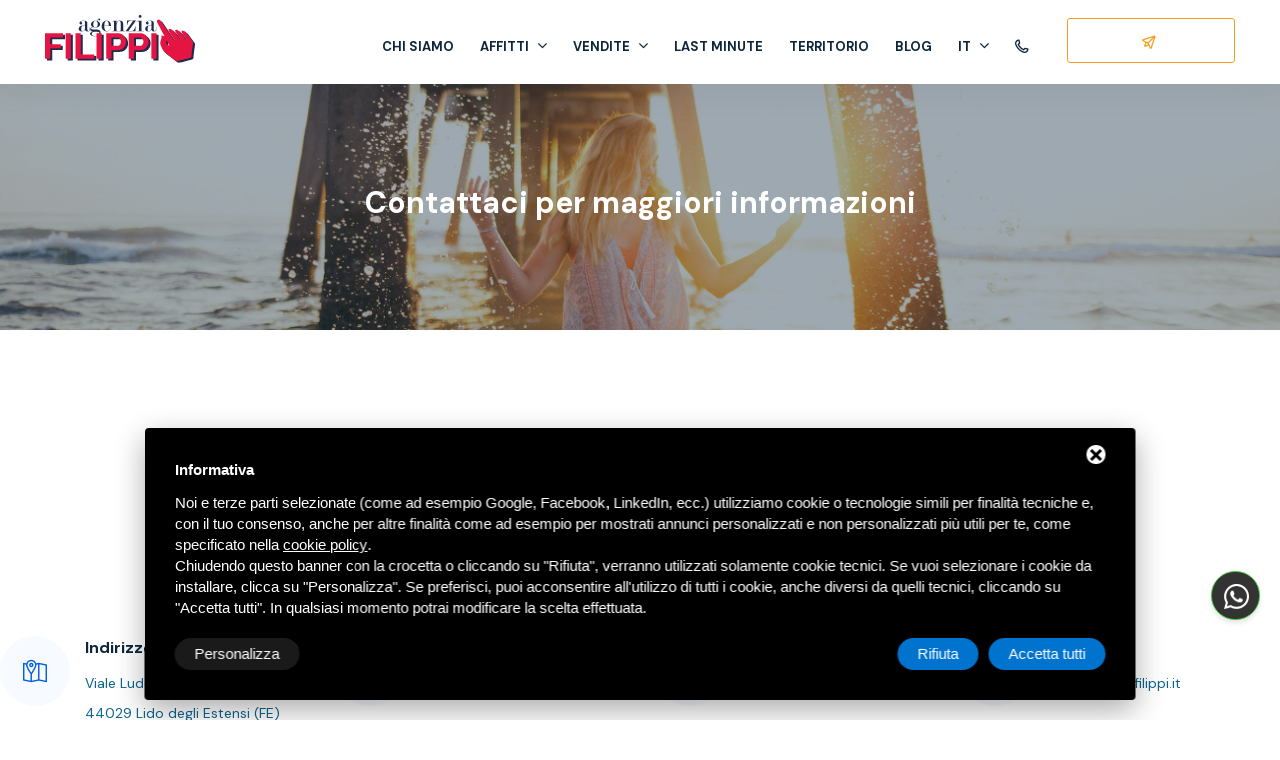

--- FILE ---
content_type: text/html; charset=UTF-8
request_url: https://www.agenziafilippi.it/it/contatti
body_size: 11238
content:
<!DOCTYPE html>
<html dir="ltr" lang="it">

<head>
  <title>
    Contattaci per maggiori informazioni  </title>
  <meta name="Description" content="Desideriamo offrirti un soggiorno da sogno. Scopri le case in vendita e in affitto al Lido degli Estensi. Non esitare a contattarci per maggiori informazioni!" />
  <meta charset="utf-8">
<meta http-equiv="X-UA-Compatible" content="IE=edge">
<meta name="viewport" content="width=device-width, initial-scale=1">
<!-- css file -->
<link rel="stylesheet" href="/css/bootstrap.min.css">
<link rel="stylesheet" href="/css/style.css">
<!-- Responsive stylesheet -->
<link rel="stylesheet" href="/css/responsive.css">

<link href="/js/form/Parsley.js-2.9.2/src/parsley.css" rel="stylesheet" type="text/css" />
<link rel="stylesheet" type="text/css" href="/css/form/mailform.css">
<link rel="apple-touch-icon" sizes="180x180" href="/immagini/favicon/apple-touch-icon.png">
<link rel="icon" type="image/png" sizes="32x32" href="/immagini/favicon/favicon-32x32.png">
<link rel="icon" type="image/png" sizes="16x16" href="/immagini/favicon/favicon-16x16.png">
<link rel="manifest" href="/immagini/favicon/site.webmanifest">
<meta name="msapplication-TileColor" content="#da532c">
<meta name="theme-color" content="#ffffff">  <script src="/js/jquery-3.6.0.js"></script> 
<script src="/js/jquery-migrate-3.0.0.min.js"></script> 
<script src="/js/moment.min.js"></script>
<!-- HTML5 shim and Respond.js for IE8 support of HTML5 elements and media queries -->
<!-- WARNING: Respond.js doesn't work if you view the page via file:// -->
<!--[if lt IE 9]>
<script src="https://oss.maxcdn.com/html5shiv/3.7.3/html5shiv.min.js"></script>
<script src="https://oss.maxcdn.com/respond/1.4.2/respond.min.js"></script>
<![endif]-->
<!-- Start - Google Consent -->
<script defer type="text/javascript">
    window.dataLayer = window.dataLayer || [];
    function gtag(){dataLayer.push(arguments);}
    gtag('consent', 'default', {
        'ad_storage': 'denied',
        'ad_user_data': 'denied',
        'ad_personalization': 'denied',
        'analytics_storage': 'granted',
        'functionality_storage': 'granted',
        'personalization_storage': 'denied',
        'security_storage': 'granted'
    });
    gtag('set', 'url_passthrough', true);
    gtag('set', 'ads_data_redaction', true);
</script>
<!-- End - Google Consent -->
<!-- Start - Google Analytics -->
<script defer class="dc-cookie-trigger" dc-cookie-type="necessary" from="googleAnalytics" type="text/javascript" src="https://www.googletagmanager.com/gtag/js?id=G-1BR6TM8BFN" ></script>
<script defer class="dc-cookie-trigger" dc-cookie-type="necessary" from="googleAnalytics" type="text/javascript" >
    window.dataLayer = window.dataLayer || [];
    function gtag(){window.dataLayer.push(arguments);}
    gtag('js', new Date());
    gtag('config', 'G-1BR6TM8BFN', { 'anonymize_ip': true });
</script>
<!-- End - Google Analytics -->
  <meta property="og:type" content="website">
  <meta property="og:url" content="https://www.agenziafilippi.it/it/contatti">
  <meta propety="og:title" content="Contattaci per maggiori informazioni" />
      <meta property="og:image"
      content="https://www.agenziafilippi.it/images/00462/bgcontatti_large.jpg" />
    <meta property="og:description" content="Desideriamo offrirti un soggiorno da sogno. Scopri le case in vendita e in affitto al Lido degli Estensi. Non esitare a contattarci per maggiori informazioni!" />
  <meta property="og:locale" content="it_IT">
  <!--
<meta property="article:published_time" content="">
<meta property="article:section" content="">
-->
  <style>
    .contact_icon_box {
      position: relative;
    }

    .contact_icon_box .icon {
      background-color: rgba(0, 97, 223, .03);
      border-radius: 50%;
      height: 70px;
      line-height: 70px;
      margin-right: 20px;
      text-align: center;
      width: 70px;
    }

    .contact_icon_box .icon span {
      color: #0061DF;
      font-size: 24px;
    }

    .contact_icon_box .details .title {
      font-size: 16px;
      line-height: 24px;
      font-weight: 600;
    }

    .contact_icon_box .details p {
      font-size: 14px;
      line-height: 30px;
    }
  </style>
</head>

<body>
  <div class="wrapper">

    <!--<div class="preloader"></div>-->
<!-- Main Header Nav -->
<header class="header-nav menu_style_home_one style2  scroll-to-fixed-fixed navbar-scrolltofixed stricky main-menu">
    <div class="container"> 
      <!-- Ace Responsive Menu -->
      <nav> 
        <!-- Menu Toggle btn-->
        <div class="menu-toggle">
          <img class="nav_logo_img img-fluid" src="/immagini/agenzia-filippi-logo.svg" alt="Agenzia Filippi - Affitti settimanali, case vacanze vicino al mare, Lido Estensi" style="width:50px;">
          <button type="button" id="menu-btn">
            <span class="icon-bar"></span>
            <span class="icon-bar"></span>
            <span class="icon-bar"></span>
          </button>
        </div>
        <a href="/it/" title="Agenzia Filippi Home" class="navbar_brand float-left dn-md">
          <img class="logo1 img-fluid" src="/immagini/agenzia-filippi-logo.svg" alt="Agenzia Filippi - Affitti settimanali, case vacanze vicino al mare, Lido Estensi" style="width:150px;">
          <img class="logo2 img-fluid" src="/immagini/agenzia-filippi-logo.svg" alt="Agenzia Filippi - Affitti settimanali, case vacanze vicino al mare, Lido Estensi" style="width:150px;">
        </a> 
        <!-- Responsive Menu Structure-->
        <ul id="respMenu" class="ace-responsive-menu text-right" data-menu-style="horizontal">
          <li class=""><a href="/it/chi-siamo" title="Chi siamo">Chi siamo</a></li>
          <li class=""><a href="/it/affitto" title="Affitti">Affitti</a>
                      <ul>
                          <li><a href="/it/affitto/appartamento-bilocale" title="Appartamento Bilocale">Appartamento Bilocale</a></li>
                            <li><a href="/it/affitto/appartamento-quadrilocale" title="Appartamento Quadrilocale">Appartamento Quadrilocale</a></li>
                            <li><a href="/it/affitto/villa-bilocale" title="Villa Bilocale">Villa Bilocale</a></li>
                            <li><a href="/it/affitto/appartamento-trilocale" title="Appartamento Trilocale">Appartamento Trilocale</a></li>
                            <li><a href="/it/affitto/villa-trilocale" title="Villa Trilocale">Villa Trilocale</a></li>
                            <li><a href="/it/affitto/ville-quadrilocali" title="Ville Quadrilocali">Ville Quadrilocali</a></li>
                            <li><a href="/it/affitto/residence-carli" title="Residence Carli">Residence Carli</a></li>
                            <li><a href="/it/affitto/residence-francesca" title="Residence Francesca">Residence Francesca</a></li>
                          </ul>
          </li>
          <li class=""><a href="/it/vendite" title="Vendite">Vendite</a>
                      <ul>
                          <li><a href="/it/vendite/appartamenti-monolocali" title="Appartamenti monolocali">Appartamenti monolocali</a></li>
                            <li><a href="/it/vendite/appartamenti-bilocali" title="Appartamenti bilocali">Appartamenti bilocali</a></li>
                            <li><a href="/it/vendite/appartamenti-trilocali" title="Appartamenti trilocali">Appartamenti trilocali</a></li>
                            <li><a href="/it/vendite/appartamenti-quadrilocali" title="Appartamenti quadrilocali">Appartamenti quadrilocali</a></li>
                            <li><a href="/it/vendite/appartamenti-in-residence" title="Appartamenti in residence">Appartamenti in residence</a></li>
                            <li><a href="/it/vendite/villette-bilocali" title="Villette bilocali">Villette bilocali</a></li>
                            <li><a href="/it/vendite/villette-trilocali" title="Villette trilocali">Villette trilocali</a></li>
                            <li><a href="/it/vendite/villette-quadrilocali" title="Villette quadrilocali">Villette quadrilocali</a></li>
                            <li><a href="/it/vendite/nuove-costruzioni" title="Nuove costruzioni">Nuove costruzioni</a></li>
                            <li><a href="/it/vendite/attico" title="Attici">Attici</a></li>
                          </ul>
          </li>
          <li class=""><a href="/it/last-minutehttps-www-agenziafilippi-it-it-affitto-appartamento-trilocale-oasi-int-8-a" title="Last minute">Last minute</a></li>
          <li class=""><a href="/it/territorio" title="Territorio">Territorio</a></li>
          <li class=""><a href="/it/blog" title="Blog">Blog</a></li>
          <li> <a href="#"><span class="title">it</span></a>
            <ul>
                           <li><a href="#"><img src="/immagini/it.svg" alt="it" class="lang" /> &nbsp; <span>it</span></a></li>

                <li><a href="/en/contact"><img src="/immagini/en.svg" alt="en" class="lang" /> &nbsp; <span>en</span></a></li>
                    <li><a href="/fr/contact"><img src="/immagini/fr.svg" alt="fr" class="lang" /> &nbsp; <span>fr</span></a></li>
                    <li><a href="/de/kontakt"><img src="/immagini/de.svg" alt="de" class="lang" /> &nbsp; <span>de</span></a></li>
                    </ul>
          </li>
          <li class="list-inline-item list_c"><a href="tel:+390533324072" title="Chiama" data-event-name="phone_call" data-event-category="communication" data-event-label="call" delta-event-phone><span class="flaticon-phone mr7"></span> <span class="dn-1280">(39) 0533 324072</span></a></li>
          <li class="list-inline-item add_listing"><a href="/it/contatti" title="Contatti"><span class="icon flaticon-email"></span><span class="dn-1280"> Contatti</span></a></li>
        </ul>
      </nav>
    </div>
  </header>

  <!-- Modal -->
  <div class="sign_up_modal modal fade" id="logInModal" data-backdrop="static" data-keyboard="false" tabindex="-1" aria-hidden="true">
    <div class="modal-dialog modal-dialog-centered">
      <div class="modal-content">
        <div class="modal-header">
          <button type="button" class="close" data-dismiss="modal" aria-label="Close"><span aria-hidden="true">×</span></button>
        </div>
        <div class="modal-body container pb30 pl0 pr0 pt0">
          <div class="row">
            <div class="col-lg-12">
              <ul class="sign_up_tab nav nav-tabs" id="myTab" role="tablist">
                <li class="nav-item">
                  <a class="nav-link active" id="home-tab" data-toggle="tab" href="#home" role="tab" aria-controls="home" aria-selected="true">Scegli la tua lingua</a>
                </li>
              </ul>
            </div>
          </div>
          <div class="tab-content container" id="myTabContent">
            <div class="row mt30 tab-pane fade show active pl20 pr20" id="home" role="tabpanel" aria-labelledby="home-tab">
              <div class="col-lg-12 text-center">
                            <a href="#"><img src="/immagini/it.svg" alt="it" class="lang_modal" /></a>

                <a href="/en/contact"><img src="/immagini/en.svg" alt="en" class="lang_modal" /></a>
                    <a href="/fr/contact"><img src="/immagini/fr.svg" alt="fr" class="lang_modal" /></a>
                    <a href="/de/kontakt"><img src="/immagini/de.svg" alt="de" class="lang_modal" /></a>
                      </div>
            </div>
          </div>
        </div>
      </div>
    </div>
  </div>

  <!-- Main Header Nav For Mobile -->
  <div id="page" class="stylehome1 h0">
    <div class="mobile-menu">
      <div class="header stylehome1">
        <div class="main_logo_home2 text-center"><a href="/it/" style="position:relative;padding: inherit; width:inherit;" title="Agenzia Filippi Home"><img class="nav_logo_img img-fluid mt10" src="/immagini/agenzia-filippi-logo-white.svg" alt="Agenzia Filippi - Affitti settimanali, case vacanze vicino al mare, Lido Estensi" style="width:150px;"></a></div>
        <ul class="menu_bar_home2">
          <li class="list-inline-item"><a class="custom_search_with_menu_trigger msearch_icon" href="#"></a></li>
          <li class="list-inline-item"><a class="muser_icon" href="#" data-toggle="modal" data-target="#logInModal"><img src="/immagini/it.svg" style="width:26px;"></a></li>
          <li class="list-inline-item"><a class="menubar" href="#menu"><span></span></a></li>
        </ul>
      </div>
    </div>
    <!-- /.mobile-menu -->
    <nav id="menu" class="stylehome1">
    <ul>
          <li title="Chi siamo">Chi siamo</a></li>
          <li><a href="/it/affitto" title="Affitti">Affitti</a>
                      <ul>
                          <li><a href="/it/affitto/appartamento-bilocale" title="Appartamento Bilocale">Appartamento Bilocale</a></li>
                            <li><a href="/it/affitto/appartamento-quadrilocale" title="Appartamento Quadrilocale">Appartamento Quadrilocale</a></li>
                            <li><a href="/it/affitto/villa-bilocale" title="Villa Bilocale">Villa Bilocale</a></li>
                            <li><a href="/it/affitto/appartamento-trilocale" title="Appartamento Trilocale">Appartamento Trilocale</a></li>
                            <li><a href="/it/affitto/villa-trilocale" title="Villa Trilocale">Villa Trilocale</a></li>
                            <li><a href="/it/affitto/ville-quadrilocali" title="Ville Quadrilocali">Ville Quadrilocali</a></li>
                            <li><a href="/it/affitto/residence-carli" title="Residence Carli">Residence Carli</a></li>
                            <li><a href="/it/affitto/residence-francesca" title="Residence Francesca">Residence Francesca</a></li>
                          </ul>
          </li>
          <li><a href="/it/vendite" title="Vendite">Vendite</a>
                      <ul>
                          <li><a href="/it/vendite/appartamenti-monolocali" title="Appartamenti monolocali">Appartamenti monolocali</a></li>
                            <li><a href="/it/vendite/appartamenti-bilocali" title="Appartamenti bilocali">Appartamenti bilocali</a></li>
                            <li><a href="/it/vendite/appartamenti-trilocali" title="Appartamenti trilocali">Appartamenti trilocali</a></li>
                            <li><a href="/it/vendite/appartamenti-quadrilocali" title="Appartamenti quadrilocali">Appartamenti quadrilocali</a></li>
                            <li><a href="/it/vendite/appartamenti-in-residence" title="Appartamenti in residence">Appartamenti in residence</a></li>
                            <li><a href="/it/vendite/villette-bilocali" title="Villette bilocali">Villette bilocali</a></li>
                            <li><a href="/it/vendite/villette-trilocali" title="Villette trilocali">Villette trilocali</a></li>
                            <li><a href="/it/vendite/villette-quadrilocali" title="Villette quadrilocali">Villette quadrilocali</a></li>
                            <li><a href="/it/vendite/nuove-costruzioni" title="Nuove costruzioni">Nuove costruzioni</a></li>
                            <li><a href="/it/vendite/attico" title="Attici">Attici</a></li>
                          </ul>
          </li>
          <li><a href="/it/last-minutehttps-www-agenziafilippi-it-it-affitto-appartamento-trilocale-oasi-int-8-a" title="Last minute">Last minute</a></li>
          <li><a href="/it/territorio" title="Territorio">Territorio</a></li>
          <li><a href="/it/blog" title="Blog">Blog</a></li>
          <li><a href="/it/contatti" title="Contatti">Contatti</a></li>
        </ul>
    </nav>
  </div>

  
    <!-- Inner Page Breadcrumb -->
    <section class="inner_page_breadcrumb" style="background-image: url(/images/00462/bgcontatti_large.jpg);">
      <div class="container">
        <div class="row justify-content-center">
          <div class="col-xl-6">
            <div class="breadcrumb_content">
              <h1 class="breadcrumb_title">
                Contattaci per maggiori informazioni              </h1>
            </div>
          </div>
        </div>
      </div>
    </section>

    <!-- Our Contact -->
    <section class="our-contact">
      <div class="container">
        <div class="row">
          <div class="col-lg-6 offset-lg-3">
            <div class="main-title text-center">
              <p>Desideriamo offirti una <strong>vacanza</strong> di <strong>benessere</strong> e <strong>relax</strong>. Una <strong>villa</strong> con vista panoramica, un&#39;accogliente <strong>casa vacanze</strong> immersa nel verde o un <strong>appartamento</strong> che si affaccia sul mare, da <strong>Agenzia Filippi</strong> troverai la casa in <strong>vendita</strong> o in <strong>affitto</strong> al <strong>Lido degli Estensi</strong> su misura per te.<br />
Non esitare a contattarci.</p>
            </div>
          </div>
        </div>
        <div class="row justify-content-center">
          <div class="col-md-6 col-lg-3 col-xl-3 pr0 pl0 plpr15-lg">
            <div class="contact_icon_box mb50">
              <div class="icon float-left"><span class="flaticon-map"></span></div>
              <div class="details">
                <h5 class="title">Indirizzo</h5>
                <p><a href="https://goo.gl/maps/JmxpioqfUQtMd3VL9" title="Indirizzo"
                    target="_blank" rel="nofollow">Viale Ludovico Ariosto, 21<br />44029 Lido degli Estensi
                    (FE)</a></p>
              </div>
            </div>
          </div>
          <div class="col-md-6 col-lg-3 col-xl-3">
            <div class="contact_icon_box mb50">
              <div class="icon float-left"><span class="flaticon-phone"></span></div>
              <div class="details">
                <h5 class="title">Telefono</h5>
                <p><a href="tel:+390533324072"
                                title="Chiama" data-event-name="phone_call" data-event-category="communication"
                                data-event-label="call" delta-event-phone>+39 0533 324072</a></p>
              </div>
            </div>
          </div>
          <div class="col-md-6 col-lg-3 col-xl-3">
            <div class="contact_icon_box mb50">
              <div class="icon float-left"><img src="/immagini/whatsapp-green.png" width="25"></div>
              <div class="details">
                <h5 class="title">Whatsapp</h5>
                <p><a href="https://wa.me/393402385572" title="WhatsApp" data-event-name="whatsapp_call" data-event-category="communication" data-event-label="call" delta-event-whatsapp style="background:#25d366; padding:5px 10px; border-radius:50px; color:#fff;">+39 340 2385572</a></p>
              </div>
            </div>
          </div>
          <div class="col-md-6 col-lg-3 col-xl-3 pr0 pl0 plpr15-lg">
            <div class="contact_icon_box mb50">
              <div class="icon float-left"><span class="flaticon-email"></span></div>
              <div class="details">
                <h5 class="title">Email</h5>
                <p><a
                                href="mailto:info@agenziafilippi.it" title="scrivi" data-event-name="mailto"
                                data-event-category="interaction" data-event-label="send"
                                delta-event-mailto>info@agenziafilippi.it</a></p>
              </div>
            </div>
          </div>
          <div class="col-lg-12">
          <iframe src="https://www.google.com/maps/embed?pb=!1m18!1m12!1m3!1d2837.2930702712188!2d12.243727699999999!3d44.6727931!2m3!1f0!2f0!3f0!3m2!1i1024!2i768!4f13.1!3m3!1m2!1s0x477ddfaf4edc3efb%3A0xbe1095b93d2888db!2sAgenzia%20Filippi!5e0!3m2!1sit!2sit!4v1694596775460!5m2!1sit!2sit" width="100%" height="500" style="border:0;" allowfullscreen="" loading="lazy" referrerpolicy="no-referrer-when-downgrade"></iframe>
          </div>
        </div>
        <div class="row justify-content-center">
          <div class="col-lg-8">
            <div class="form_grid mt100">
              <h2 class="text-center mb50">A tua disposizione</h2>

              <div id="feedback_focus1"></div>
<div id="form_container1">
  <div id="send_mail_feedback_error1"></div>
  <div id="formMail1">
    <form id="generic_form1" action="/it/wm5/generic-form-processor" method="post" class="form generic_form contact_form" enctype="multipart/form-data" delta-event-form>
            <div class="row">
        <div class="col-md-6">
          <label for="nome" class="form-label-outside">Nome *</label>
          <input type="text" name="form_nome|required|_" size="70" class="form-input" id="nome" required minlength="2" />
        </div>
        <div class="col-md-6">
          <label for="email" class="form-label-outside">Email *</label>
          <input type="email" name="form_email|required|email" size="70" class="form-input" id="email" required  minlength="8" data-parsley-type="email"/>
        </div>
                <div class="col-md-12 mb-3">
          <label class="form-label-outside" for="messaggio">Messaggio</label>
          <textarea name="form_messaggio" cols="68" rows="5" class="form-input" id="messaggio" required minlength="5"></textarea>
        </div>
        <style>
        .custom-color-form { color: #0d263b;}
        </style>
        <div class="col-lg-12 text-center text-md-left">
          <div>
          <input type="checkbox" name="form_privacy|required|boolean" id="privacy" value="true" required data-parsley-check="[1, 1]" />
          <label for="privacy">
            <a rel="nofollow" href="javascript:void(0);" class="gdpr-max-trigger custom-color-form" >Ho preso visione dell&#39;informativa sulla privacy *</a>            </label>
            </div>
                    <input type="hidden" name="subscribe_contact" value="1" id="subscribe_contact" />
                    <input type="checkbox" name="allow_publicity" value="1" id="allow_publicity" />
          <label for="allow_publicity"><span class="gdpr-max-trigger">Newsletter</span></label>
                  </div>
        <div class="col-lg-12 text-center text-md-left mt-3">
                    <input type="hidden" name="mail_subject" value="Richiesta informazioni dalla pagina del sito: Contattaci per maggiori informazioni" />
                    <input type="hidden" name="lang" value="it" />
                                        <input type="hidden" name="redirect" value="1" />
          <input type="hidden" name="redirect_url" value="modulo-prenotazione-ok" />
                                                  <input type="hidden" value="https://www.agenziafilippi.it/it/contatti" id="referer" name="referer" />
                              
          <!--
          <input type="hidden" name="idForm" value="" />
          <input type="text" name="idFormCompare" value="" style="position:fixed;top:-100px;left:-100px;height:0;width:0;z-index:-1;" tabindex="-1" autocomplete="off">
          -->
          
          <button class="btn btn-thm" id="send_generic_form1" type="button">Invia richiesta</button>
        </div>
      </div>
    </form>
  </div>
</div>
<div id="send_mail_feedback_ok1"></div>

            </div>
          </div>
        </div>
      </div>
    </section>

    <a class="btn-whatsapp" id="btn-back-to-top" href="https://wa.me/393402385572" title="WhatsApp" data-event-name="whatsapp_call" data-event-category="communication" data-event-label="call" delta-event-whatsapp><img src="/immagini/whatsapp.png" width="25"></a> 

<section class="footer_one home1">
<div class="container start-partners home1 pt-5 pb-5 banner-call">
        <div class="row justify-content-center">
            <div class="col-lg-6">
                <div class="start_partner text-center text-md-left mb-3">
                    <h2 class="mb-0">
                        Cerchi casa ai Lidi Ferraresi?                    </h2>
                    <h3 class="h2 text-white">
                        Il tuo punto di riferimento per vacanze e investimenti                    </h3>
                </div>
            </div>
            <div class="col-lg-2 valign">
                <div class="parner_reg_btn text-center"><a class="btn" href="/it/contatti" title="Contatti">
                        Contattaci ora                    </a></div>
            </div>
        </div>
    </div>

    <div class="container pt0">
        <div class="row justify-content-center">
            <div class="col-sm-6 col-md-6 col-lg-3 col-xl-2">
                <div class="footer_contact_widget">
                    <h4>
                        Contatti                    </h4>
                    <ul class="list-unstyled">
                        <li class="text-white df"><span class="flaticon-map mr15"></span><a
                                href="https://goo.gl/maps/JmxpioqfUQtMd3VL9" title="Indirizzo"
                                target="_blank" rel="nofollow">Viale Ludovico Ariosto, 21<br />44029 Lido degli Estensi
                                (FE)</a></li>
                        <li class="text-white"><img src="/immagini/whatsapp.png" width="18" class="mr15"><a href="https://wa.me/393402385572" title="WhatsApp" data-event-name="whatsapp_call" data-event-category="communication" data-event-label="call" delta-event-whatsapp style="background:#25d366; padding:5px 10px; border-radius:50px">+39 340 2385572</a></li>
                        <li class="text-white"><span class="flaticon-phone mr15"></span><a href="tel:+390533324072"
                                title="Chiama" data-event-name="phone_call" data-event-category="communication"
                                data-event-label="call" delta-event-phone>+39 0533 324072</a></li>
                        <li class="text-white"><span class="flaticon-mail-inbox-app mr15"></span><a
                                href="mailto:info@agenziafilippi.it" title="scrivi" data-event-name="mailto"
                                data-event-category="interaction" data-event-label="send"
                                delta-event-mailto>info@agenziafilippi.it</a></li>
                    </ul>
                </div>
            </div>
            <div class="col-sm-4 col-md-4 col-lg-2 col-xl-2">
                <div class="footer_qlink_widget">
                    <h4>Link</h4>
                    <ul class="list-unstyled">
                        <li><a href="/it/chi-siamo" title="Chi siamo">Chi siamo</a></li>
                        <li><a href="/it/last-minutehttps-www-agenziafilippi-it-it-affitto-appartamento-trilocale-oasi-int-8-a" title="Last minute">Last minute</a></li>
                        <li><a href="/it/territorio" title="Territorio">Territorio</a></li>
                        <li><a href="/it/blog" title="Blog">Blog</a></li>
                        <li><a href="/it/contatti" title="Contatti">Contatti</a></li>
                    </ul>
                </div>
            </div>
            <div class="col-sm-4 col-md-4 col-lg-2 col-xl-2">
                <div class="footer_qlink_widget pl0">
                    <h4><a href="/it/affitto" title="Affitti">Affitti</a></h4>
                                        <ul class="list-unstyled">
                                        <li><a href="/it/affitto/appartamento-bilocale" title="Appartamento Bilocale">Appartamento Bilocale</a></li>
                                        <li><a href="/it/affitto/appartamento-quadrilocale" title="Appartamento Quadrilocale">Appartamento Quadrilocale</a></li>
                                        <li><a href="/it/affitto/villa-bilocale" title="Villa Bilocale">Villa Bilocale</a></li>
                                        <li><a href="/it/affitto/appartamento-trilocale" title="Appartamento Trilocale">Appartamento Trilocale</a></li>
                                        <li><a href="/it/affitto/villa-trilocale" title="Villa Trilocale">Villa Trilocale</a></li>
                                        <li><a href="/it/affitto/ville-quadrilocali" title="Ville Quadrilocali">Ville Quadrilocali</a></li>
                                        <li><a href="/it/affitto/residence-carli" title="Residence Carli">Residence Carli</a></li>
                                        <li><a href="/it/affitto/residence-francesca" title="Residence Francesca">Residence Francesca</a></li>
                                        </ul>
                </div>
            </div>
            <div class="col-sm-4 col-md-4 col-lg-2 col-xl-2">
                <div class="footer_qlink_widget pl0">
                    <h4><a href="/it/vendite" title="Vendite">Vendite</a></h4>
                                        <ul class="list-unstyled">
                                        <li><a href="/it/vendite/appartamenti-monolocali" title="Appartamenti monolocali">Appartamenti monolocali</a></li>
                                        <li><a href="/it/vendite/appartamenti-bilocali" title="Appartamenti bilocali">Appartamenti bilocali</a></li>
                                        <li><a href="/it/vendite/appartamenti-trilocali" title="Appartamenti trilocali">Appartamenti trilocali</a></li>
                                        <li><a href="/it/vendite/appartamenti-quadrilocali" title="Appartamenti quadrilocali">Appartamenti quadrilocali</a></li>
                                        <li><a href="/it/vendite/appartamenti-in-residence" title="Appartamenti in residence">Appartamenti in residence</a></li>
                                        <li><a href="/it/vendite/villette-bilocali" title="Villette bilocali">Villette bilocali</a></li>
                                        <li><a href="/it/vendite/villette-trilocali" title="Villette trilocali">Villette trilocali</a></li>
                                        <li><a href="/it/vendite/villette-quadrilocali" title="Villette quadrilocali">Villette quadrilocali</a></li>
                                        <li><a href="/it/vendite/nuove-costruzioni" title="Nuove costruzioni">Nuove costruzioni</a></li>
                                        <li><a href="/it/vendite/attico" title="Attici">Attici</a></li>
                                        </ul>
                </div>
            </div>
            <div class="col-sm-7 col-md-6 col-lg-3 col-xl-3">
                <div class="footer_social_widget mb-4">
                    <h4>
                        Resta informato!                    </h4>
                    <p class="text-white mb30">
                        Iscriviti alla nostra newsletter per essere il primo a conoscere promozioni e offerte last minute.                    </p>
                    <div id="feedback_focus2"></div>
<div id="form_container2">
  <div id="send_mail_feedback_error2"></div>
  <div id="formMail2">
    <form id="generic_form2" action="/it/wm5/generic-form-processor" method="post" class="form contact_form footer_mailchimp_form" enctype="multipart/form-data" delta-event-form>
      
      <div class="form-row align-items-center mb-3">
       <div class="col-auto">
<div style="position:relative;">
          <input type="email" name="form_email|required|email" size="70" class="form-input form-control" id="email" required  minlength="8" data-parsley-type="email" placeholder="Email *" />
          </div>
        
                    <input type="hidden" name="mail_subject" value="Richiesta di iscrizione alla newsletter del sito" />
                    <input type="hidden" name="lang" value="it" />
                                        <input type="hidden" name="redirect" value="1" />
          <input type="hidden" name="redirect_url" value="modulo-prenotazione-ok" />
                                                  <input type="hidden" value="https://www.agenziafilippi.it/it/contatti" id="referer" name="referer" />
                              
          <!--
          <input type="hidden" name="idForm" value="" />
          <input type="text" name="idFormCompare" value="" style="position:fixed;top:-100px;left:-100px;height:0;width:0;z-index:-1;" tabindex="-1" autocomplete="off">
          -->
          
          <button  class="flaticon-email" id="send_generic_form2" type="button"></button>
          </div>
        </div>
        <div style="position:relative;">
          <input type="checkbox" name="form_privacy|required|boolean" id="privacy" value="true" required data-parsley-check="[1, 1]" />
          <label for="privacy" style="margin-bottom: 0;"><small><strong>
            <a rel="nofollow" href="javascript:void(0);" class="gdpr-max-trigger custom-color" >Ho preso visione dell&#39;informativa sulla privacy *</a>            </strong></small></label>
            </div>
                    <input type="hidden" name="subscribe_contact" value="1" id="subscribe_contact" />
                    <div style="position:relative;">
          <input type="checkbox" name="allow_publicity" value="1" id="allow_publicity" />
          <label for="allow_publicity"><strong style="color:#fff; text-transform: uppercase;">Newsletter</strong></label>
          </div>
              </form>
  </div>
</div>
<div id="send_mail_feedback_ok2"></div>
                </div>
                <a href="https://www.magroup-online.com/WL/BPR/IT/it?affiliateCode=8063387M&agency=8058360B" title="Allianz BOOKING PROTECTION" target="_blank" rel="nofollow"><img src="/immagini/allianz-banner.jpg" style="width: 100%; min-width:100%;" alt="Allianz BOOKING PROTECTION"></a>
            </div>
        </div>
    </div>
    <hr>
    <div class="container pt10 pb30">
        <div class="row">
            <div class="col-md-10 col-lg-10">
                <div class="copyright-widget mt10 mb15-767">
                    <p><small style="text-transform:uppercase;">CIN IT038006B4FPAQNGT5 • CIR: 038006-CV-00166 • P.IVA 01169830385 •
                            <a rel="nofollow" href="javascript:void(0);" class="gdpr-max-trigger text-white-footer" >Privacy</a>                            • <a href="/it/sitemap" title="Sitemap">Sitemap</a> •
                            Questo sito &egrave; protetto da Google reCAPTCHA v3, <a href="https://policies.google.com/privacy" target="_blank">Privacy Policy</a> e <a href="https://policies.google.com/terms" target="_blank">Terms of Service</a> di Google.                        </small></p>
                </div>
            </div>
            <div class="col-md-2">
                <div class="footer_logo_widget text-center mb15-767">
                    <div class="wrapper">
                        <div class="logo text-center text-lg-right"><a href="https://www.deltacommerce.com"
                                target="_blank" rel="nofollow" title="deltacommerce"><img
                                    src="https://www.deltacommerce.com/immagini/logo_white.svg" alt="deltacommerce"
                                    width="90" /></a></div>
                    </div>
                </div>
            </div>
        </div>
    </div>
</section>

<a class="scrollToHome" href="#"><i class="fa fa-angle-up"></i></a>
<div class="container-fluid" style="background-color: #000;">
    <div class="row justify-content-center p-2">
        <div class="col-6" id="cookies-manager-list-of-choices-made">
                    </div>
    </div>
</div>  </div>
  <!-- Wrapper End --> 
<script src="/js/popper.min.js"></script> 
<script src="/js/bootstrap.min.js"></script> 
<script src="/js/jquery.mmenu.all.js"></script> 
<script src="/js/ace-responsive-menu.js"></script> 
<script src="/js/bootstrap-select.min.js"></script>
<script src="/js/isotop.js"></script> 
<script src="/js/snackbar.min.js"></script> 
<script src="/js/simplebar.js"></script> 
<script src="/js/parallax.js"></script> 
<script src="/js/scrollto.js"></script> 
<script src="/js/jquery-scrolltofixed-min.js"></script> 
<script src="/js/jquery.counterup.js"></script> 
<script src="/js/wow.min.js"></script> 
<script src="/js/progressbar.js"></script> 
<script src="/js/slider.js"></script>
<!--<script src="/js/pricing-slider.js"></script>-->
<script src="/js/timepicker.js"></script> 
<script src="/js/wow.min.js"></script> 
<!-- Custom script for all pages --> 
<script src="/js/script.js"></script>

<!-- \\ reweb \\ -->
<script type="text/javascript">
  var instance = 'agenziafilippi';
  var lang = 'it';
  var urlInfowindowContent = '/it/reweb/googlemaps-infowindow-content';

  //$(function() {
  //$('.lazy').Lazy();
  //});
</script>

  <script src="/js/form/Parsley.js-2.9.2/dist/parsley.min.js"></script>
  <script src="/js/form/Parsley.js-2.9.2/dist/i18n/it.js"></script>
  <script src="/js/form/generic-form.js" type="text/javascript" charset="utf-8"></script>
  <script src="https://www.google.com/recaptcha/api.js?render=6LcjxHYoAAAAALy5o0kjNa58gYtUcLyafzqTPuRx"></script>  
<script type="text/javascript">
jQuery(document).ready(function() {
    genericFormSender('it', '/it/wm5/generic-form-processor', '/it/wm5/message-mail-error', '1', '6LcjxHYoAAAAALy5o0kjNa58gYtUcLyafzqTPuRx', 'sendform');
});
</script>
  
<script type="text/javascript">
jQuery(document).ready(function() {
    genericFormSender('it', '/it/wm5/generic-form-processor', '/it/wm5/message-mail-error', '2', '6LcjxHYoAAAAALy5o0kjNa58gYtUcLyafzqTPuRx', 'sendform');
});
</script>

  <script type="text/javascript">
    jQuery(document).ready(function() {
      window.Parsley.addAsyncValidator('validateFiscalCode', function(xhr) {
        return 404 !== xhr.status;
      }, '/it/ecommerce/validate-fiscal-code');
    });
    jQuery(document).ready(function() {
      window.Parsley.addAsyncValidator('validateVat', function(xhr) {
        return 404 !== xhr.status;
      }, '/it/ecommerce/validate-vat');
    });



    jQuery(document).on('click', "[paging] a", function() {

      let durl = $('[paging]').attr('url');


      let params = [];
      if (location.search) {
        let search = location.search.substring(1);
        params = JSON.parse('{"' + decodeURI(search).replace(/"/g, '\\"').replace(/&/g, '","').replace(/=/g, '":"') + '"}');
      }

      params['page'] = $(this).attr('id');

      const pageUrl = [];
      for (let param in params) {
        pageUrl.push(encodeURIComponent(param) + '=' + encodeURIComponent(params[param]));
      }


      // durl = window.location.pathname

      href = durl + '?' + pageUrl.join('&');
      $(this).attr('href', href);

      return true;
    });
  </script>

  <style>
    .grecaptcha-badge {
      display: none !important;
    }
  </style>


<script src="/javascript/jquery-ui-1.11.4/jquery-ui.min.js"></script>
<script src="/javascript/jquery-ui-1.10.4/development-bundle/ui/i18n/jquery.ui.datepicker-it.js"></script>
    <script type="text/javascript">
        jQuery(document).ready(function() {
            var CAL2190b5a0d20d71e78a65b7214e4b55ba = {
                _enableDay: function(_date) {
                    var _calStartWeek = new Date(2025, 3, 23);
                    var _calEndWeek = new Date(2025, 8, 30);
                    if (_date >= _calStartWeek && _date <= _calEndWeek) {
                        var _day = _date.getDay();
                        return _day == 6 ? [true] : [false];
                    } else {
                        return [true];
                    }
                },
                _changeMin: function(_date, _inst) {
                    var _calStartWeek = new Date(2025, 3, 23);
                    var _calEndWeek = new Date(2025, 8, 30);
                    var _arrayDate = _date.split('-');
                    var _thisDate = new Date(_arrayDate[2], (_arrayDate[1] - 1), _arrayDate[0]);
                    var _nextDate = null;
                    var _step = 1;
                    if (jQuery('#dp-end').val() != '') {
                        var _arrayNextDate = jQuery('#dp-end').val().split('-');
                        _nextDate = new Date(_arrayNextDate[2], (_arrayNextDate[1] - 1), _arrayNextDate[0]);
                    }
                    if (_thisDate >= _calStartWeek && _thisDate <= _calEndWeek) {
                        _step = 7;
                    }
                    if (_nextDate <= _thisDate) {
                        _nextDate = new Date(_arrayDate[2], (_arrayDate[1] - 1), _arrayDate[0]);
                        _nextDate.setDate(_nextDate.getDate() + _step);
                        var _nextForm = jQuery.datepicker.formatDate('dd-mm-yy', _nextDate);
                        jQuery("#dp-end").datepicker('option', 'minDate', _nextForm);
                        jQuery("#dp-end").datepicker("setDate", _nextForm);
                        jQuery("#dp-end").datepicker('refresh');
                    } else {
                        _nextDate = new Date(_arrayDate[2], (_arrayDate[1] - 1), _arrayDate[0]);
                        _nextDate.setDate(_nextDate.getDate() + _step);
                        var _nextForm = jQuery.datepicker.formatDate('dd-mm-yy', _nextDate);
                        jQuery("#dp-end").datepicker('option', 'minDate', _nextForm);
                        jQuery("#dp-end").datepicker('refresh');
                    }
                },
                _changeMax: function(_date, _inst) {
                    var _calStartWeek = new Date(2025, 3, 23);
                    var _calEndWeek = new Date(2025, 8, 30);
                    var _arrayDate = _date.split('-');
                    var _prevDate = new Date(_arrayDate[2], (_arrayDate[1] - 1), _arrayDate[0]);
                    var _step = 1;
                    if (_prevDate >= _calStartWeek && _prevDate <= _calEndWeek) {
                        _step = 7;
                    }
                    _prevDate.setDate(_prevDate.getDate() - _step);
                    jQuery("#dp-start").datepicker('refresh');
                },
                _setUp: function() {
                    jQuery("#dp-start").datepicker({
                        dateFormat: 'dd-mm-yy',
                        minDate: "23-11-2025",
                        maxDate: "29-11-2025",
                        constrainInput: true,
                        beforeShowDay: this._enableDay,
                        onSelect: this._changeMin,
                        autoSize: true
                    });
                    jQuery("#dp-end").datepicker({
                        dateFormat: 'dd-mm-yy',
                        minDate: "24-11-2025",
                        maxDate: "30-11-2025",
                        constrainInput: true,
                        beforeShowDay: this._enableDay,
                        onSelect: this._changeMax,
                        autoSize: true
                    });
                    jQuery("#dp-start a.ui-state-active").click();
                                    }
            };
            CAL2190b5a0d20d71e78a65b7214e4b55ba._setUp();
        });
    </script>

<script type="text/javascript">
  /* TAB */
  jQuery(document).ready(function() {
    jQuery('#tab-rent').on('click', function() {
      jQuery('#tab-rent').addClass('active');
      jQuery('#tab-sale').removeClass('active');
      jQuery('#tab-experiences').removeClass('active');
      //jQuery('#rent').show();
      //jQuery('#sale').hide();

      jQuery('#rent').addClass('active show');
      jQuery('#sale').removeClass('active show');
      jQuery('#experiences').removeClass('active show');
    });
    jQuery('#tab-sale').on('click', function() {
      jQuery('#tab-sale').addClass('active');
      jQuery('#tab-rent').removeClass('active');
      jQuery('#tab-experiences').removeClass('active');
      //jQuery('#sale').show();
      //jQuery('#rent').hide();

      jQuery('#sale').addClass('active show');
      jQuery('#rent').removeClass('active show');
      jQuery('#experiences').removeClass('active show');
    });
    jQuery('#tab-experiences').on('click', function() {
      jQuery('#tab-sale').removeClass('active');
      jQuery('#tab-rent').removeClass('active');
      jQuery('#tab-experiences').addClass('active');
      //jQuery('#sale').show();
      //jQuery('#rent').hide();

      jQuery('#sale').removeClass('active show');
      jQuery('#rent').removeClass('active show');
      jQuery('#experiences').addClass('active show');
    });
    jQuery('.toggle-search').on('click', function() {
      jQuery(this).toggleClass('active');
      jQuery('.property-search').toggleClass('active');
    });
  });

  </script>
<!-- \\ ricerca per codice autocomplete \\ -->
<script type="text/javascript">
jQuery(document).ready(function(){
  jQuery("#search-code").autocomplete({
    source: function( request, response ) {
      jQuery.ajax({
        url: '/it/reweb/autocomplete-find-bildings-by-attribute',
        dataType: "json",
        data: { attribute: 'reference', value: request.term, label: 'title', lang: 'it', isMultilang: 1},
        success: function( data ) {
          console.log(data);
          response(data);
        }
      });
    },
    minLength: 2,
    create: function () {
      var rent = {'it': 'affitto', 'en': 'rent', 'de': 'mieten', 'fr': 'louer', 'pl': 'wynajem', 'cz': 'najam', 'ru': 'rent'};
      var sale = {'it': 'vendita', 'en': 'sale', 'de': 'verkauf', 'fr': 'vente', 'pl': 'sprzedaz', 'cz': 'prodaja', 'ru': 'sale'};
      jQuery(this).data('ui-autocomplete')._renderItem = function (ul, item) {
        var comm = ((item.commercialization == 'rent') ? rent['it'] : sale['it']);
        return jQuery('<li>')
        .append('<table class="autocomplete-item"><tr><td>&nbsp;<img src="' + item.image + '" style="width:33px;height:33px;" />&nbsp;</td><td>&nbsp;' + item.label + '&nbsp;(' + comm + ')&nbsp;</td></tr></table>')
        .appendTo(ul);
      };
    },
    select: function( event, ui ) {
      window.location = ui.item.wm4Url;
    },
    close: function() {
      jQuery("#search-code").val('');
    }
  });
});
</script>
<!-- Ecommerce Reweb -->
<script type="text/javascript">
  var rid = '';
  var urlCalculate = '/it/ecommerce-reweb/calculate';
  var urlDirectBook = '/it/ecommerce-reweb/direct-book';
  var urlManageExtras = '/it/ecommerce-reweb/manage-extras';
  var computationLabel = 'Preventivo';
  var calculate = false;
</script>
<script src="/javascript/ecommerce-reweb/ecommerce-reweb.js?1763889328"></script>

<style>
#delta-gdpr-content-text,#delta-gdpr-content-title{font-family:-apple-system,sans-serif!important;font-size:15px!important;color:#fff!important}#delta-gdpr,#delta-gdpr-custom{position:fixed!important;width:100%!important}#delta-gdpr.active{display:flex;flex-direction:column}#delta-gdpr-buttons,#delta-gdpr-buttons>div,#delta-gdpr-custom.active{display:flex!important}#delta-gdpr{display:none;left:50%!important;padding:30px!important;height:auto!important;transform:translate(-50%,0)!important;max-width:991px!important;bottom:20px!important;background:#000!important;border-radius:4px!important;box-shadow:0 10px 30px rgba(0,0,0,.33)!important;z-index:9998!important;box-sizing:border-box!important}#delta-gdpr-content-title{font-weight:700!important}#delta-gdpr-content-text{position:relative!important;margin:10px 0 20px!important;line-height:1.4!important}#delta-gdpr-content-text a{text-decoration:underline!important;color:rgba(255,255,255,.5)!important}#delta-gdpr-content-text a:hover{text-decoration:underline!important;color:#fff!important}#delta-gdpr-buttons-customize{transition:.2s!important;background-color:rgba(255,255,255,.1)!important;color:#fff!important;border:0!important;border-radius:20px!important;padding:5px 20px!important;line-height:1.5!important;margin:0!important;font-family:-apple-system,sans-serif!important;font-size:15px!important;font-weight:400!important}#delta-gdpr-buttons-agree,#delta-gdpr-buttons-reject{transition:.2s!important;background-color:#0073ce!important;border:0!important;padding:5px 20px!important;font-family:-apple-system,sans-serif!important;font-size:15px!important;font-weight:400!important;line-height:1.5!important;color:#fff!important}#delta-gdpr-buttons-reject{border-radius:20px!important;margin:0 10px 0 0!important}#delta-gdpr-buttons-agree{border-radius:20px!important;margin:0!important}#delta-gdpr-buttons-agree:hover,#delta-gdpr-buttons-customize:hover,#delta-gdpr-buttons-reject:hover{opacity:.8!important;cursor:pointer!important}.no-scroll{overflow:hidden!important}#delta-gdpr-custom{background-color:rgba(0,0,0,.8)!important;transition:opacity .4s,visibility .4s!important;font-size:16px!important;z-index:100000000!important;top:0!important;left:0!important;height:100%!important;border:0!important;margin:0!important;padding:0!important;line-height:1.5!important;align-items:unset!important;align-content:unset!important;flex-wrap:unset!important;align-items:center!important;justify-content:center!important;display:none!important;justify-content:center;align-items:center}#delta-gdpr-text #close-btn{cursor:pointer;position:absolute!important;right:30px!important;top:17px!important;background:#fff!important;width:19px!important;height:19px!important;border-radius:20px!important}#delta-gdpr-text #close-btn:after{content:''!important;height:14px!important;border-left:3px solid #000!important;position:absolute!important;transform:rotate(45deg)!important;left:8px!important;top:3px!important}#delta-gdpr-text #close-btn:before{content:'';height:14px;border-left:3px solid #000;position:absolute;transform:rotate(-45deg);left:8px;top:3px}#delta-gdpr-buttons{justify-content:space-between!important;width:100%!important}#delta-gdpr-custom-content{border-radius:4px!important;background:#fff!important;width:100%;max-width:780px;height:100%;max-height:600px;overflow:hidden!important}#delta-gdpr-content-text button.cookie-policy-trigger{border:0!important;padding:0!important;color:#fff!important;background:0 0!important;text-decoration:underline!important}#delta-gdpr-content-text button.cookie-policy-trigger:hover{text-decoration:none!important}@media (max-width:1035px){#delta-gdpr{bottom:0!important;max-width:none!important;left:0!important;transform:none!important;border-radius:0!important;z-index:9999!important}}@media (max-width:768px){#delta-gdpr-custom-content{border-radius:0!important}}@media (max-width:576px){#delta-gdpr-buttons{flex-direction:column!important}#delta-gdpr-buttons-customize{order:2!important}#delta-gdpr-buttons>div{order:1!important;margin-bottom:10px!important}#delta-gdpr-buttons>div>button{width:100%!important}}
</style>
<div id="delta-gdpr" class="active">
    <div id="delta-gdpr-content">
        <div id="delta-gdpr-text">
            <div id="close-btn"></div>
            <div id="delta-gdpr-content-title">Informativa</div>
            <p id="delta-gdpr-content-text">
                Noi e terze parti selezionate (come ad esempio Google, Facebook, LinkedIn, ecc.) utilizziamo cookie 
o tecnologie simili per finalità tecniche e, con il tuo consenso, anche per altre finalità come ad 
esempio per mostrati annunci personalizzati e non personalizzati più utili per te, come specificato 
nella <button type="button" class="cookie-policy-trigger">cookie policy</button>.<br />Chiudendo 
questo banner con la crocetta o cliccando su "Rifiuta", verranno utilizzati solamente cookie tecnici. 
Se vuoi selezionare i cookie da installare, clicca su "Personalizza". Se preferisci, puoi acconsentire 
all'utilizzo di tutti i cookie, anche diversi da quelli tecnici, cliccando su "Accetta tutti". In qualsiasi 
momento potrai modificare la scelta effettuata.            </p>
        </div>
        <div id="delta-gdpr-buttons">
            <button id="delta-gdpr-buttons-customize">Personalizza</button>
            <div>
                <button id="delta-gdpr-buttons-reject">Rifiuta</button>
                <button id="delta-gdpr-buttons-agree">Accetta tutti</button>
            </div>
        </div>
    </div>
</div>
<div id="delta-gdpr-custom">
    <div id="delta-gdpr-custom-content">
        <div id="delta-gdpr-custom-text"></div>
    </div>
</div><!-- Start - Lib -->
<script defer type="text/javascript">
    var url_list_of_choices = '/it/cookies-manager/list-of-choices';
    var url_choose = '/it/cookies-manager/choose';
    var url_policy = '/it/cookies-manager/policy';
    var url_gdpr = '/it/cookies-manager/gdpr';
    var url_cookies_register = '/it/cookies-manager/register-preference';
    var url_deltacommerce_ads = '/it/cookies-manager/deltacommerce-ads';
    var remote_address = '18.116.38.50';

    jQuery(document).on('click', 'a.gdpr-max-trigger', function () {
        cookieModalRenderAction(url_gdpr);
    });
    jQuery(document).on('click', 'button.cookie-policy-trigger', function () {
        cookieModalRenderAction(url_policy);
    });
</script>
<script defer src="https://cookiesregister.deltacommerce.com/js/js-cookie-3.0.1/dist/js.cookie.min.js" type="text/javascript"></script>
<script defer src="https://cookiesregister.deltacommerce.com/js/crypto-js-4.1.1/crypto-js.js" type="text/javascript"></script>
<script defer src="/cookies-manager/cookies-manager.min.js" type="text/javascript"></script>
<!-- End - Lib -->
<script type="text/javascript">
let externalId = '4783ceae83119a11f73a51fb8769a2e6';
let remoteAddress = '18.116.38.50';
let userAgent = 'Mozilla/5.0 (Macintosh; Intel Mac OS X 10_15_7) AppleWebKit/537.36 (KHTML, like Gecko) Chrome/131.0.0.0 Safari/537.36; ClaudeBot/1.0; +claudebot@anthropic.com)';
</script>
<script src="/js/sha256.min.js" type="text/javascript"></script>
<script src="/js/delta-social-events.min.js?1763889328" type="text/javascript"></script></body>

</html>

--- FILE ---
content_type: text/html; charset=utf-8
request_url: https://www.google.com/recaptcha/api2/anchor?ar=1&k=6LcjxHYoAAAAALy5o0kjNa58gYtUcLyafzqTPuRx&co=aHR0cHM6Ly93d3cuYWdlbnppYWZpbGlwcGkuaXQ6NDQz&hl=en&v=TkacYOdEJbdB_JjX802TMer9&size=invisible&anchor-ms=20000&execute-ms=15000&cb=4digs370huxn
body_size: 44867
content:
<!DOCTYPE HTML><html dir="ltr" lang="en"><head><meta http-equiv="Content-Type" content="text/html; charset=UTF-8">
<meta http-equiv="X-UA-Compatible" content="IE=edge">
<title>reCAPTCHA</title>
<style type="text/css">
/* cyrillic-ext */
@font-face {
  font-family: 'Roboto';
  font-style: normal;
  font-weight: 400;
  src: url(//fonts.gstatic.com/s/roboto/v18/KFOmCnqEu92Fr1Mu72xKKTU1Kvnz.woff2) format('woff2');
  unicode-range: U+0460-052F, U+1C80-1C8A, U+20B4, U+2DE0-2DFF, U+A640-A69F, U+FE2E-FE2F;
}
/* cyrillic */
@font-face {
  font-family: 'Roboto';
  font-style: normal;
  font-weight: 400;
  src: url(//fonts.gstatic.com/s/roboto/v18/KFOmCnqEu92Fr1Mu5mxKKTU1Kvnz.woff2) format('woff2');
  unicode-range: U+0301, U+0400-045F, U+0490-0491, U+04B0-04B1, U+2116;
}
/* greek-ext */
@font-face {
  font-family: 'Roboto';
  font-style: normal;
  font-weight: 400;
  src: url(//fonts.gstatic.com/s/roboto/v18/KFOmCnqEu92Fr1Mu7mxKKTU1Kvnz.woff2) format('woff2');
  unicode-range: U+1F00-1FFF;
}
/* greek */
@font-face {
  font-family: 'Roboto';
  font-style: normal;
  font-weight: 400;
  src: url(//fonts.gstatic.com/s/roboto/v18/KFOmCnqEu92Fr1Mu4WxKKTU1Kvnz.woff2) format('woff2');
  unicode-range: U+0370-0377, U+037A-037F, U+0384-038A, U+038C, U+038E-03A1, U+03A3-03FF;
}
/* vietnamese */
@font-face {
  font-family: 'Roboto';
  font-style: normal;
  font-weight: 400;
  src: url(//fonts.gstatic.com/s/roboto/v18/KFOmCnqEu92Fr1Mu7WxKKTU1Kvnz.woff2) format('woff2');
  unicode-range: U+0102-0103, U+0110-0111, U+0128-0129, U+0168-0169, U+01A0-01A1, U+01AF-01B0, U+0300-0301, U+0303-0304, U+0308-0309, U+0323, U+0329, U+1EA0-1EF9, U+20AB;
}
/* latin-ext */
@font-face {
  font-family: 'Roboto';
  font-style: normal;
  font-weight: 400;
  src: url(//fonts.gstatic.com/s/roboto/v18/KFOmCnqEu92Fr1Mu7GxKKTU1Kvnz.woff2) format('woff2');
  unicode-range: U+0100-02BA, U+02BD-02C5, U+02C7-02CC, U+02CE-02D7, U+02DD-02FF, U+0304, U+0308, U+0329, U+1D00-1DBF, U+1E00-1E9F, U+1EF2-1EFF, U+2020, U+20A0-20AB, U+20AD-20C0, U+2113, U+2C60-2C7F, U+A720-A7FF;
}
/* latin */
@font-face {
  font-family: 'Roboto';
  font-style: normal;
  font-weight: 400;
  src: url(//fonts.gstatic.com/s/roboto/v18/KFOmCnqEu92Fr1Mu4mxKKTU1Kg.woff2) format('woff2');
  unicode-range: U+0000-00FF, U+0131, U+0152-0153, U+02BB-02BC, U+02C6, U+02DA, U+02DC, U+0304, U+0308, U+0329, U+2000-206F, U+20AC, U+2122, U+2191, U+2193, U+2212, U+2215, U+FEFF, U+FFFD;
}
/* cyrillic-ext */
@font-face {
  font-family: 'Roboto';
  font-style: normal;
  font-weight: 500;
  src: url(//fonts.gstatic.com/s/roboto/v18/KFOlCnqEu92Fr1MmEU9fCRc4AMP6lbBP.woff2) format('woff2');
  unicode-range: U+0460-052F, U+1C80-1C8A, U+20B4, U+2DE0-2DFF, U+A640-A69F, U+FE2E-FE2F;
}
/* cyrillic */
@font-face {
  font-family: 'Roboto';
  font-style: normal;
  font-weight: 500;
  src: url(//fonts.gstatic.com/s/roboto/v18/KFOlCnqEu92Fr1MmEU9fABc4AMP6lbBP.woff2) format('woff2');
  unicode-range: U+0301, U+0400-045F, U+0490-0491, U+04B0-04B1, U+2116;
}
/* greek-ext */
@font-face {
  font-family: 'Roboto';
  font-style: normal;
  font-weight: 500;
  src: url(//fonts.gstatic.com/s/roboto/v18/KFOlCnqEu92Fr1MmEU9fCBc4AMP6lbBP.woff2) format('woff2');
  unicode-range: U+1F00-1FFF;
}
/* greek */
@font-face {
  font-family: 'Roboto';
  font-style: normal;
  font-weight: 500;
  src: url(//fonts.gstatic.com/s/roboto/v18/KFOlCnqEu92Fr1MmEU9fBxc4AMP6lbBP.woff2) format('woff2');
  unicode-range: U+0370-0377, U+037A-037F, U+0384-038A, U+038C, U+038E-03A1, U+03A3-03FF;
}
/* vietnamese */
@font-face {
  font-family: 'Roboto';
  font-style: normal;
  font-weight: 500;
  src: url(//fonts.gstatic.com/s/roboto/v18/KFOlCnqEu92Fr1MmEU9fCxc4AMP6lbBP.woff2) format('woff2');
  unicode-range: U+0102-0103, U+0110-0111, U+0128-0129, U+0168-0169, U+01A0-01A1, U+01AF-01B0, U+0300-0301, U+0303-0304, U+0308-0309, U+0323, U+0329, U+1EA0-1EF9, U+20AB;
}
/* latin-ext */
@font-face {
  font-family: 'Roboto';
  font-style: normal;
  font-weight: 500;
  src: url(//fonts.gstatic.com/s/roboto/v18/KFOlCnqEu92Fr1MmEU9fChc4AMP6lbBP.woff2) format('woff2');
  unicode-range: U+0100-02BA, U+02BD-02C5, U+02C7-02CC, U+02CE-02D7, U+02DD-02FF, U+0304, U+0308, U+0329, U+1D00-1DBF, U+1E00-1E9F, U+1EF2-1EFF, U+2020, U+20A0-20AB, U+20AD-20C0, U+2113, U+2C60-2C7F, U+A720-A7FF;
}
/* latin */
@font-face {
  font-family: 'Roboto';
  font-style: normal;
  font-weight: 500;
  src: url(//fonts.gstatic.com/s/roboto/v18/KFOlCnqEu92Fr1MmEU9fBBc4AMP6lQ.woff2) format('woff2');
  unicode-range: U+0000-00FF, U+0131, U+0152-0153, U+02BB-02BC, U+02C6, U+02DA, U+02DC, U+0304, U+0308, U+0329, U+2000-206F, U+20AC, U+2122, U+2191, U+2193, U+2212, U+2215, U+FEFF, U+FFFD;
}
/* cyrillic-ext */
@font-face {
  font-family: 'Roboto';
  font-style: normal;
  font-weight: 900;
  src: url(//fonts.gstatic.com/s/roboto/v18/KFOlCnqEu92Fr1MmYUtfCRc4AMP6lbBP.woff2) format('woff2');
  unicode-range: U+0460-052F, U+1C80-1C8A, U+20B4, U+2DE0-2DFF, U+A640-A69F, U+FE2E-FE2F;
}
/* cyrillic */
@font-face {
  font-family: 'Roboto';
  font-style: normal;
  font-weight: 900;
  src: url(//fonts.gstatic.com/s/roboto/v18/KFOlCnqEu92Fr1MmYUtfABc4AMP6lbBP.woff2) format('woff2');
  unicode-range: U+0301, U+0400-045F, U+0490-0491, U+04B0-04B1, U+2116;
}
/* greek-ext */
@font-face {
  font-family: 'Roboto';
  font-style: normal;
  font-weight: 900;
  src: url(//fonts.gstatic.com/s/roboto/v18/KFOlCnqEu92Fr1MmYUtfCBc4AMP6lbBP.woff2) format('woff2');
  unicode-range: U+1F00-1FFF;
}
/* greek */
@font-face {
  font-family: 'Roboto';
  font-style: normal;
  font-weight: 900;
  src: url(//fonts.gstatic.com/s/roboto/v18/KFOlCnqEu92Fr1MmYUtfBxc4AMP6lbBP.woff2) format('woff2');
  unicode-range: U+0370-0377, U+037A-037F, U+0384-038A, U+038C, U+038E-03A1, U+03A3-03FF;
}
/* vietnamese */
@font-face {
  font-family: 'Roboto';
  font-style: normal;
  font-weight: 900;
  src: url(//fonts.gstatic.com/s/roboto/v18/KFOlCnqEu92Fr1MmYUtfCxc4AMP6lbBP.woff2) format('woff2');
  unicode-range: U+0102-0103, U+0110-0111, U+0128-0129, U+0168-0169, U+01A0-01A1, U+01AF-01B0, U+0300-0301, U+0303-0304, U+0308-0309, U+0323, U+0329, U+1EA0-1EF9, U+20AB;
}
/* latin-ext */
@font-face {
  font-family: 'Roboto';
  font-style: normal;
  font-weight: 900;
  src: url(//fonts.gstatic.com/s/roboto/v18/KFOlCnqEu92Fr1MmYUtfChc4AMP6lbBP.woff2) format('woff2');
  unicode-range: U+0100-02BA, U+02BD-02C5, U+02C7-02CC, U+02CE-02D7, U+02DD-02FF, U+0304, U+0308, U+0329, U+1D00-1DBF, U+1E00-1E9F, U+1EF2-1EFF, U+2020, U+20A0-20AB, U+20AD-20C0, U+2113, U+2C60-2C7F, U+A720-A7FF;
}
/* latin */
@font-face {
  font-family: 'Roboto';
  font-style: normal;
  font-weight: 900;
  src: url(//fonts.gstatic.com/s/roboto/v18/KFOlCnqEu92Fr1MmYUtfBBc4AMP6lQ.woff2) format('woff2');
  unicode-range: U+0000-00FF, U+0131, U+0152-0153, U+02BB-02BC, U+02C6, U+02DA, U+02DC, U+0304, U+0308, U+0329, U+2000-206F, U+20AC, U+2122, U+2191, U+2193, U+2212, U+2215, U+FEFF, U+FFFD;
}

</style>
<link rel="stylesheet" type="text/css" href="https://www.gstatic.com/recaptcha/releases/TkacYOdEJbdB_JjX802TMer9/styles__ltr.css">
<script nonce="5kAB0slTvpIjNPfHYXISFw" type="text/javascript">window['__recaptcha_api'] = 'https://www.google.com/recaptcha/api2/';</script>
<script type="text/javascript" src="https://www.gstatic.com/recaptcha/releases/TkacYOdEJbdB_JjX802TMer9/recaptcha__en.js" nonce="5kAB0slTvpIjNPfHYXISFw">
      
    </script></head>
<body><div id="rc-anchor-alert" class="rc-anchor-alert"></div>
<input type="hidden" id="recaptcha-token" value="[base64]">
<script type="text/javascript" nonce="5kAB0slTvpIjNPfHYXISFw">
      recaptcha.anchor.Main.init("[\x22ainput\x22,[\x22bgdata\x22,\x22\x22,\[base64]/[base64]/[base64]/[base64]/[base64]/[base64]/[base64]/[base64]/[base64]/[base64]/[base64]/[base64]/[base64]/[base64]/[base64]\\u003d\x22,\[base64]\x22,\[base64]/S8OHwofDi0zDhDg+wqnDkGZ0w7lDC8KIwqkaC8K+UMOvHUdNw5R2R8OyeMK3O8KwR8KHdsKAdBNDwqhmwoTCjcO9woHCncOMNcO+UcKsRsKYwqXDiQkIDcOlNMK4C8KmwoMYw6jDpV/ClTNSwpJycX/Do3JOVFnCh8Kaw7QiwowUAsOZe8K3w4PCpMKTNk7CoMOZasO/ZxMEBMOCUzxyP8OMw7YBw7/DhArDlyDDrx9jOU8QZcKpwpDDs8K0aF3DpMKiDsOjCcOxwpzDiQgnUgRAwp/DisOfwpFMw4nDulDCvTLDvkESwpHCpX/DlzzClVkKw7Y+O3lVwpTDmjvCqMO9w4LCthHDiMOUAMOVHMKkw4MNVX8Pw69/wqoyRxLDpHnChlHDjj/CjATCvsK7JsOsw4smwq/[base64]/[base64]/w5xFwq46LATDpcKlw6oPZzcywpJ5DzTCngzCgTfCvDlaw4YjUsO+woHCoj9Gwo1BG1vCtgfCt8KvOX8jw4AxYcKHwrgeZsKyw7UUN33CmlHDiR8swpfDmMKOw5EOw6FpAQ/DusO2w57Dsw40wqrCmHrDtMOGDFJww7tRCMOgw6FpOsOSOMKWS8K/wo7CvsKRwoU4CMK4w50dJTDCuRspG1vDsR17PcOfAcKyPxlvw6Bvwr3DmMOpbcOPw77DuMOmfcOpV8OcVsKhwofCiyrDugZfck8UwqPCv8KHHcKJw6rCqcKCFH5GQ3ZKOcOIUmbCg8OAAljCsUEFfsKiwpXDiMOVw5B/P8KsDcKewo04w54WTRHCjsOww7jCucK0VB4lwq4Tw5/CvcKnMMKSDcOdWcKzIsK5BlA1wpYAcVM/[base64]/w641b2xfYWnDjSwzK8ORL8K7w7N3TsOFw7TCvcOAwpgDJhPDtsKww4rCjsKuWcKgWBUkHDB8wpA+wqQ2w6Emw6/[base64]/CpMO/w6ZFwp/[base64]/w5DDncO6wrPCkxjDvAd4asKkw5IYZ03Ci8KPTsOtRcOaTmw2N0vDr8OgVAQ0fsO2EMOUw5haM3nDpF07EgJewq5xw4EFecKXfsOgw7bDgT3CpGNyQlbDpTLCssKwCcOuagwxwpcvVRfCt3ZMwr81w4/Dt8K+ElzCkxfDlsKDW8Kcc8ONw4M3W8OlPMKsdRPDmSlfcsOPwp/[base64]/DoMO3TsKaw6/CkkjDqGTDiglbwpdPw7VJwpldCMKMwpDDsMOMAsK3wr3Ctx/Dj8KraMOKwpHCpMOrw4XCh8Kaw7xHwpMrw4d2RTPCmj3DmndXWsKFSMObRMKhw6PDnD1hw7VRWRTClhEgw4ocBhvDhsKAwqXDuMKdwpzDvihDw73CucOECMOIwowAw6suEsKLw55tNsKHw5nDoETCv8K/[base64]/[base64]/[base64]/DkMOzWsORHibDlQBJIGbDvmPDgsOAb8ORPRYvSFPDkcOhwo/DiQPCqSEXwobCnjvDlsKxwrLDscKcOMOzw57DpMKGUhM4FcKww5/DpWFww7HDvG/DhsKTCAfDh31DCmEbw6PCl2vCiMK1wrzDsH99wqEKw45RwodmbV/DoiLDrcK3w63DkcKBTsO5QktAQnLDmcK1MS3DuVkrwqXCsmxuwo4xMXZNcgZ2wrbCh8KKAQl7wrLCnGwZwo0vwrvDk8OtYyTCjMKpwpXCkTPDtht/[base64]/w6cFw6l5HlzDlzXCssK/wqjCkGfCr8OgG8OwBmpNIcKKI8OwwrrDpXDCq8OiIsK1IyHCtcKDwq/[base64]/DmyBzVhUjdcKwTiI/V3jCv8KCXVIGQMONOMOZwrhGw4p2UsKZQk0uwoHCn8KEHTTCqMK4AcKsw5B4wp0uXggEwrjCmhTCoShMw5oAw655JcOiwqpBaynDgMKGYk5tw6nDtcKEw4jDt8OvwqTDrErDkArCuGDDp2zDisKnfm7CoFtqHcO1w7x/w7PCi2/DkMOzJFrDg1vDq8OcdsO2HMKrwp3ClXwOwrslwp08GMKkwrJ/w6nDvkzDjsKqTGrCvix1f8OMCSfDsRIlCGBMRMKowrnDusOmw4dNI1fCgcO1dD9QwqwVEl/CnEbCi8KQZcKGTMOwYMK7w7fCiBLDvF/CosKVw6JEw5V8OcKYwqjCpCPDglDCvXfDv07DrAjCtEfCng0yX0TDvw5YY097bMK0IAvChsOkwpvDj8OBwrxKw6QDwrTDg1LChXl5e8OUIQVoKQrCgMOaVhbDmMObw67DqTBifFDCmMOpw6BULsK5w4MiwoMJecO3cS94EsOtw502cmJjw64QV8OFw7YawqsmUMOqSg/CisOew6UYwpDDjcOwFcOvwplQT8OTawLDmiTCj1XChFZ7w480XS9yHwDDlCA4OsOTwrhiw4bDv8O+wpDCmlo9EcOMYMOHaHZaJcOQw5oqwo7CmSsUwpIvwoxJwrbCmxNLATZ3E8KhwrTDmRPCi8K/[base64]/CtCMYdMOPdn/CusKue8O7woksGHDDgcKae0rCpMKkHxhCeMOFSMK0G8Kqw5PCh8OPw49SX8OLHMKXw5kAOxLDmsKBc1rCkDxVwqErw65eS3nCgkJ3w4EMdQXCgSXCnMOYwrAaw6UgJsKCCsKLc8OlZMKbw67DkMO+wp/CkWAew5UOHl16fzUHIcK6WsKHM8K5RsOMZAxQwpIEw4DCpMOYFsONb8KUw4BIQ8KVwqANw5bDicOcw7puwr5NwpXDgh45ei7DicOfdsK2wqTDnMKSMMK9WMO9LkfDn8Ovw7nCiBtUwp7DqsO3F8OIw5YWKMO7w5HCnAx/Pnk9wrY8VzvDvg5qw4XCj8K6wrt1woXDicOtwqrCt8KEMDDCim7CnjzDicK+w5l0aMKcQcO7wql8Y0zCjGjCr1YqwqdXO2nCg8KAwp3DkE0mQgEewrNrwpYlw5poYw7DmmzDqFtlwopjw6Flw69Xw5fDpl/DhMK0wqPDkcKAWhk6w7XDsg/DlcKPwpHClxbCjU5sdTpJw63DkTPDqSBoBsKvTcOtw7ckFsORw6PCmMKIFcOJAFVCNyxGZMOAc8KLwolHKF/[base64]/woLCv8Obw67CqQfDq0hWw4DDml8tw7ZdwrrDh8OgNy/[base64]/[base64]/wq83Km/[base64]/CrMO5TMO5V0onJVNMEVvDimoKw6jCpVrCgMOxYhMjLcKKFCTDogHCmnvDkcKGLsKlfQnDt8K6ZSfCmcKDJcOTc3HCqFzDvy/Drwh/X8K4wrRfw4PCmMKsw7XCp1XCrBN3Egd2MV9dXcKLOBw7w63Dr8KSAQtEA8OoAAtqwovDgMOpwpVlwpPDoFbCphzCocOULDzDjQksLFsOelY2w7cyw77ClnLCqcOHwrnChHsvwqTDvUoZw5bDjwkHBl/Ck0bDvsO+w700w6rDrcK7w5/DscOIw6VleXAPI8KPJnEDw5PChcO7BMOKIMOKEcK2w6PCrjkgPsK/[base64]/bcODwqfDnsK4csOlwpPCnhQVw4/[base64]/w7AiHcOjwqdNDx/[base64]/[base64]/CMKBW1gVw5tCRyXDnnrCrsOiwr7DuMOFwrBOHHDDgcOheVrDoVVAAUELZcKDM8OJZsK9w5fDsiDDosOowobCoGEcDyJxw6fDt8OOK8O5fcK7woA5woHCv8OVecK5wo80worDgUkbHDxmw5bDq1YjJ8O5w7kUwq/DoMOkMw5UPMKiFxLCpQDDkMOHEcKLFArCusO3wpzDtBjDtMKRMRsow5tbTUnClyFCwqN6FMODwpNqOsKmbhnCvDldwq8nwrfDjnpWw51WHMOeCUzDp1PCo3tbJk1hw6Nswp7CsnZ7wopLw6pcWA3ChMOoB8KJwr/CtkAxYQ8xCTfDocKNw4XDo8KBwrdcXMOyf2QtwpXDlipIw4fDqsK9Ni7Du8Kvwp8QP37CuBlXwqkqwpvDhU84T8KqU0ZawqkETsKVw7IAwq1PBsOtccOOwrNgDQvCuVbCncK9dMKOKMKFb8KAw6/DlMKMwpIYw7HDrkwjwq/DjxjCu3cQwrI3McOIBj3CosK9wrvDqcO0OMKzcMKOBBxuw5FowrgnScOSw5/DpWvDozp/D8KNZMKTwrHCs8KiwqrCocOkwpHCnsKfc8OGHhorD8KQIm3DhcOmw6oOIxocEXnDqsKKw5rCmRVvw7FPw44seV7CrcOsw5LCisK/[base64]/DnsKKwovDncOhN8KiwqFzZDzDmxkWwqvDqF0McMKUQcKZVAfCpcOTDcORd8Ktwq9sw5fCk1/[base64]/DqsO/wqgFwrJgIcOfwoBRwrx5bcOiwpRMdcKvw4N9SsKfwoZuw7k1w4DCkh/Drx/Cg2zCkMObHcOHw5MJwr7CrsOhGcOmLAYlM8KoZ0l/U8OOGMKcFcKvO8Otw4DDiyvDm8OVw7/DmX3CuzxMKmDCuCMewqpiw4ocw57ChF3Dm07CosK9TcK3wohowpbCrcKew4XDkkx8QsKJIMK/[base64]/[base64]/wp3CucOuwrlbXGTDtMOALRNvOkpiwpnDoVJuw5vDssOdVMOcSWhcw6YjNMK3w5/Cr8OuwpfCh8OpVlRhHQlNPiYhwrjDq1JRcMOKwr0nwqxJAcKgHMKXAcKPw6/[base64]/XMKVwqXDnsOswqBlw6skw5DDs8KxTcK5woMOZcKOwpotw4vDusOCw79KLsKgC8OEJMOWw4BvwqlYw69bwrfCrBEbwrTCqcKhw7kGGsKsLQnCkcK+aXDCpHbDm8ONwp7DjBtyw6PCn8OCEcO4QsO/w5EqTWAkw6/DkMOlw4UOL0LCkcKvwpPCpTtsw4TCscKgXgnDscOxMRjCj8KHOhTCu3QnwpjCsXnDt0lnwrtHPMKlKWZ2wprCg8Ksw6/[base64]/DtMKqwpfCiMOvw5TCqsOOwofCmw3Dr25wwp/CqsKPJhJ2UiTDsj5owr3Cp8KCwpnDrGLCvMKtw6wxw47CisK0woRJecOCw5jChDjDnBzCl1tmWhTCq3AlaTgDwrRrb8OdVSIJXRjDlsOAw5kpw6RZwojDvAbDizrCtsK6wr/Dr8K8wo0rPsOhVcOvCEt5FsKww5HCtTxTaXnDlcKIcwbCr8KrwokNw5bCjj/ClHHCsnzCvnvCosKBZsKSUsKWEcOOQMKfSGgjw60QwoNWa8ODJsOcJB4iwojCjcK3wqDCuDc0w6QJw6nCm8K3wrgKQ8O6woPCmG3Cjn7DssKZw4dUEcKuwogIw5LDjMK2wp/[base64]/[base64]/CtsOhw77CtRfCqGcgFMOkw4EUVcOew40Cw5XChMO6bQJ1wpjCgXnCggrDqmLCvgUKc8KOBsOtwr9/w53DhRBrwo/CocKAw57DryDCoApWPRTCgMOLwqIFP2FIJsKvw53DjgrDpzNDfC/DosKkw57CosKVYMOQw7XCiw8xwoN1dEZwBkDDgMK1VsKGwqQHw6zCoirCgmXDl20NI8KnRHIqXl58XcK8KsO6wo3CliXCgsOUw51Awo3DhQfDkcOMX8O+AsOLLk9CalUWw702Mn/[base64]/DtsO3wqfDnBjCmsKvwqxNEmA2w7Vvw50lw5bCgMOBb8KmJMKxFx3Ds8KGFMObazVmwo/DosKbwpTDoMK/w7vDocKrwoNAwp7Cs8OXeMKwLcO8w7BrwqkrwqAkF3fDksOWcMOiw75Nw6Zwwr0TMjdsw59bw4tQVsOXCHVnwq3DqcOfwqjDvMKnT13DuG/DgDjDk3vCn8KgJcKaGVbDlcOiL8Kbw7Q4OCfDhEDDiEPCrUg/[base64]/DmCnCpGdFR0zDtMKdClxQwrXDoMKUw69cw6zDi8Opwq7CihVWWnRNwrw+wofDnj8mw7Vjw5EQw67DkcKpT8KHb8K5wqTCtMKDw5zCpH1+w6/Co8OdRDIRNsKGeQzDui3DlCHCh8KIcsOrw5jDmcOlXFXCocKXw5cICcKuw6fDk3fCtcKsF1bDm2rCnBjDkVLDqsOEw5Byw5nCozrCtXI3wpYlw7Z4JcKJeMOrw7JPwq5swr3Cs0PDsmE5w47DlQXCrHDDvDUqwp7DkMKkw5ZeSg/DmS/Cv8KRw5o4w4vCosKUwqzChlrCh8Ouwr7DsMOBw5INLjDCt3HDgCoGCE7DhGUgw48ew6DCmWLCu2/Cn8KSwrLCiwwqw43Cv8KSw5EdXMOxw7dsMVbDuG8RWMK1w5Ihw6bCoMOZwofDvsKsDC/[base64]/UTpMRcK4JizCnnbCvsOCRXrCtR1FKVzDsQvClcOYwqbDkMOvBlDCvB4KwqbDvS0+wobCnsO+wrw4w7jDtCtKd0jDr8Kow5NEMMOdwoLDqFLDu8OyUhLCo2lcwr/[base64]/DiMOqw7VcworCkMOTwpVhwo1Xw7hNw4sxdMK/GsObZ3zDr8KmG2AiR8K/w7AMw6XDpE/[base64]/DpsKrw658Iy9eQsOhGzkJbcK7wqplQcOeCcOaV8K4WCfCm11sbcK0w6dYwojDh8K3wqjDqMK0TCMZwqtHJ8Kxw6LDnsK5FMKpKsKgw71jw6Jrwo3DvVrCpMKUAGMWb2LDp33CsWwLQUVQdFLDjRLDq3LDksOAWA8nY8KrwrHDuXvDigTDhMK6w6/[base64]/VsKRQ208OMOfWMOiwq0xAGIcBsOGeCjDkF7ChsKEw6PDisOSUsOYwrUuw5PDu8KTJAHCsMKVdcO/Rg5ST8OkG27CskY/w7bDuSXDrX/[base64]/DmwhLw7VfwpfCl1rDrsK+ScKZwoDCsStWwpPDr1FjTMK4c1wLw6hWw5wDw4VewrBvUsOAJsOddsO7ZMOKEsOyw7PDum/ChUnDjMKhwrzDosOOXznDjhwgwqjCjMOIwpXChMKdDhUzwplUwpbCvzY/J8O+w5vDjDNRwo8Ww4sSVMOWwo/Ds2IKYA9FFcKsI8OlwqYaO8O9fHbDn8ORG8OWEMOTwrwhTcOiQsO3w4RVeBPCrTjDlCxmw4x7A37DpcKkR8KHw5kETcOACcKdMn/DqsOWQsK5wqfCg8KkGFxWwplSwrPDvU9owrPDp1how4zCisKcBiJmOxNbEsO5NTjCk0FGATVOOWfDtjvDrMK0B392wp1aOsOIfsOOU8OXw5Fcwr/DuQJ5Ml/DpzB5cmZAw5ZQMA7CnsO0c3vCjDAUwpITEnMEw4XDhMKRw4bCqMOZwo5xw7jCsFsfwrnDu8Klw4jDj8OPHipeGsOyGnjCtMK7WMOECgHCmSgUw4HCscOWw4DClMKSw5IJIcKdIjjCucOWwrpzw4PDjz/DjMKYXcOFKcOjZ8KsUBhbw7hYWMKbC37CicOGYgPDrT7DjR1pXMONw7gUwr5qwo9Qw7dlwohow69jLVN7wotbw7dUdEbDqsK8IcKjW8KhB8KtYMORMmbDlSYWw5ZTdS/Co8K+G3FRGcKOWQ/[base64]/DriBBw5TDlC89w6cgEiHCg8K1w6HCgkHCtBRxYMO8cSLCucOcwrXCmMOnwp/CiWAEMcKewpk2bCnDj8OAwoQlNAwjw6DCucKCGsOhw652TQDCncKSwqk9w6pnaMKsw6TDvMKawpXCscOnfXnDt1BmOGvCn2NUQRknXcOuwrYjScKyFMKnZ8KTwpg2DcKUw7tsGsKxWcK6UlQKw4zCqcKLTsO6bT4ES8O9Z8Oww5/CtjgCaw9sw5NFwpLCjsK+w7kaMMOeXsO/w4Q1w5DCvMO5wrVZO8O5UMOAG3LCjMKmw7YKw6AjM2d/QMKawqEiw5cKwpgUVcKkwpYswpEfMMO2OMO6w6EZwpzCu3TCiMKdw7fDgcOEKTkwX8OybznCk8K1w75uwr7CusKzFsK5wpjDrcOvw7oUasKAwpUARyDCii8oWMOgw5HDhcOJwogSVX3DsRXDlMONRVbDnj1kGsKrCU/DusO3XsOxHsOzwo5gMcOgw57CpcKPwrrDryhxAwfDtyUIw7FjwoQra8KSwobChMKqw4w/w4zCigcCw7XCg8K/wrzDkWAUwoFuwphVO8KIw4nCpDvCglzCmsOhAcKUw5jDjcKECMOnwp3Ci8ORwrcHw5JIf03Dt8K9MCdNwo7CksOSw5nDoMKowpt5wq/DmcKcwpIMw6PCusOJwprCs8OLXi0aVQXDm8K7JcK+UQLDjgsbGFjCowVHw5HCkCrCjcOUwroBwqAHWk16W8KLw4oqDXV4wrDCgB4Iw4rDj8O5czhLwogSw7/DnsOUNsOMw6zDkmELw6PDsMOxEW/CrsKAw6jCnx5ROG5/w5BoBcOMVCLCowfDgMK7MsKuGcOswrrDqQXCr8K8TMK1wo/[base64]/[base64]/Ck8OEdXDDrCTCtcOgw4zCk8KeGsKLWcO8BsKZBMKvw4LDnMOLw5bDiW4PczIpVjN/UsKLW8O7w6TDjcKowqFBwoLCrl87H8KBQyNJIMKbT0hIwqcWwq8iOcOMe8OpKMKedMOFRMK7w5wNXl/DuMOzw5kNSsKHwrRTw7nCvXvDo8OVw4TDl8KJw43DhMOjw5YPwoxaVcO+woVdUx3DusOhJcKLwqItwonCjEfCgsKJw5XDuS7CgcK5cRsaw6/[base64]/Dg8OEw5vDg0QadiISw5bDkx8zQVJMKwQwZcOMw6jCqUILwpPDoyNowoZ3d8KdJsOZwoDCl8OaYCbDj8KzFVwwwpvDvcKZQi8xwp1lb8OawpvDqcO3wpUew7tYw4/CtMK5G8OgJU0UHcKywqJNwoDCgcK8QMOnwp7DtkrDhsK/TsKuacKZw61Xw7nDtTR2w6LDg8OLw4nDoHTChMOFQMKZLm5iPR4IcVk+w7tITsOQKMOWw4LDu8OYw4vCunDDqMO0HELCmHDCgMOEwpA7HRowwoN6woNaw4/[base64]/wrvCuGzDqnHDs3PCssOtwqrDiAbDusKnUcOLHw7DjsO/RcKcS3gJScOlT8OLw67Ci8K/[base64]/Ckx5fwqbCh8OeLlrCrhkAEzUXwrR/N8KiGSgGw5xew4zDucOtJcK+RMO5ezTCgsK2exjDvMKqZFY4AMOcw7rCvyfCiUkDN8KCZGnDiMKVQhpLecO/w6bCocODIUlow4DDuR3Dn8KHwrXDkcOgw74CwqjCoEY/w7RIwp9hw4I4VjvCr8KGwqwBwr5+EmAMw7c4MMOnw77DtQ8FN8KJfcKJMcKlw6HDrcOfP8KQFMK1w6DDtCvDkXXCmz/Dr8Kiw7jCg8OmHnXCqgBmN8OXw7LCpU5aeTdXZGkUQMOBwpB1ACcCVHRSw6MWw7Qrwrt7P8O9w7xxLMKXwpc7wrHDq8OWOnkiExzCnidnw6XClMKtMiAiwpxuasOsw5vCuR/DnSovwohQCsKkRcKuPnHDq3rDjMK4w4/[base64]/CgMOyU8O5GR18w5TCgxDCrBNFwrnCpsKLcsONCsOFwrXDoMOxYHlANx7CusOoHzPDtsKeE8KmXsKVUDrCl199worDgSHCgQXDuzoSwr/DvMKawpfDnxpWRcO8w48hNVwawoRTwr45AcOrw6Q6wo0PcEFmwrh/[base64]/DhsKQRWTDscKhw494LDpkE8OJJcKiEg1va3/[base64]/[base64]/CoxV/bgMRa8K/[base64]/CusKOOcOKLsOrw4gFwrbCrsOkT8OXb8OBdsKAbTbCmEp5w5bDj8Oxw6HDiiXDnsOlw4MyUS/DnH5Zw5lTXkXCvwLDr8OZcH56CMK5GcKDw4zCuWpFwq/ChxzDll/Do8OkwrJxLEnCsMOvdClzwq4/wpsxw7XCkMKgVwZCwr7Ci8Kaw4s2HlHDjcOxw5rCu0d2w4vDjMKrBiBqXcOLB8O1woPDsgPDksKWwr3CrsObXMOcVMKhHsOvw4fCsRXCvm1fwrDCo2ZEPR9bwpIDNEAJwqTDkUjDmsKEI8OrbsKWVcOrwqXCn8KGT8Ozw6LChsOCZ8Ohw5zDtcKpBwLDogXDon/DiTpeVCAHw4zDh3HCpcOVw4LCtsOxwrJLa8KRw7FENzgbwp0rw5lcwpTCiEVUwqrCrA0BM8OSwrzCiMKTQnzCi8OQLsOpRsKBHApiTkjCq8OydcKjwpx7w4PCuRkowoZsw5bCg8KyYE9saBwqwr7CqgXCnyfCkm/[base64]/DkMOtBm5MZB3CoTwbwrA1wp19McKQw5XDj8O0w7wAw7UAZz5fZ2zClsOxDQLDmcO/fcKcUjvCo8OOw5DCtcO6FcOOwoMqFA9FwoHDn8KfREvCp8Knw6rCjcOfw4MMb8KNflwdJkJsH8OAesKcZsOUQyHDtR/DvcOSwrlGQQTDsMOEw5vCpxleUMOwwqp3w7MPw50+wqDCjVFYQh3Dvk3DtMOKa8Ktwp1Mwq/DqMOpwrfDp8OSCyMwfWrDlXowwpPDgw05JMO3NcKJw7LCncOZwrHDg8KDwpcIY8Ozwp7CvMKKeMKFw6IuTsKRw57DsMOQWMKdPiXCtyPClcOpw4R5J2EQQcKBw77CoMKXwqp2w59Xw6Uywql2woBSw6tSHMKkL2M9wrXCqsOpwqbCh8OCRzEywpXCmsO/w5d6byPCqsOhwoM4GsKXcQZeCsKmOwBGw6N7P8OaESlOX8OSwp4eGcKlQyvCnV42w4QgwrLDvcO+w7bCgVnClcK3NMKiw7nCt8OsfnvDkMKaw5vCkSHCqSY/w4DDg1oaw5tjSQrCoMKVwrHDk0/[base64]/w4LDhsOVP8KWa8KYwrXDrsOvwo8UWMOybcK5DMOcw6Yyw7JlSGxlVVPCp8KOEmfDjsOsw4h/[base64]/w6QBZRnDvsKvw6QRwo45bcOowqxYC8KDwrjChH7DrnDDtsKcwrdmIVIxw6d9b8K5aHwhwoQREsKmwofCo3hjIMKOWMKte8KlFsO/FS/DikLDlMKue8KQUkByw4ZiICTDk8O0wowpdMK2FsKgwpbDmCHCvx3DliRaFMKwYsKAwp/[base64]/DimguX8OGwrw0wqLCky0hcMOdwo8hwpPDscKXw5l6woUhEw53w4QSLirCkMK+wpExw6vDuQQEwrpASzltA13Dv2o+worDncOONcK2GMKiCALCt8K6w6jCssK/w7VGwrVaMTnDpAzDjQ53wqbDm3oVBGrDqFZ4UQVsw4vDksKpw49Sw5DCiMOnK8OeB8KbDcKGI313woXDmWXDgD7DpxjCgHnCv8KxDsO8QUkRKGNqMMOjw6NPwp1kcMKrwofDrHMvKT0Tw6fCjTBSJg/ConciwpHCqDE/IMKjQ8KiwpnDuGxKwqAyw5PDgcOwwoPCohoIwo9Ow49EwpjDojgGw5UYWxYXwq06NsOiw47DkHAJw40tP8Ojwq/Cg8OQwoPCpDgmT3sqKwbCncKkRDTDthNOY8O7YcOmwrgyw4LDtsONAVlMe8KaccOof8Opw68wwpLDuMO6FMKrLcOiw7VEXDZEw586wqVEfzcXMFzCs8KGQwrDl8KkwrHDqQ7CvMKLwo/Dshs1dgczw63CrMKyI3s8wqJnIn0zIy7DkAkqwrDCrcO0Q3Q6RnRVw6HCoVDCsB3CksKGw7LDvgR6woJFw7QgAsO3w6HDjXt7wp8oFWd7w4UeL8O2LDTDpxsiw74cw7/DjEtqLTF/wpUZCMOmH3oDMcKXWsKWO25Gw4HDvMKywotUB0/CjTXClXnDsFliNRHCsRbCrcKwBMOiwqI9Yho6w6AcZQ3CoCB7fw8oBB1xIyc1wrlFw6Zbw4sIJcKoC8O0KlXDsBZ1ODXCvcOYwqTDl8Odwp0ldMOcN2nCnV/Cn299woUHX8OTXA80w64awrfDqsOgwqxTWFdsw78ZHlzDg8KaBBRiZQpQVlY+Qjxvw6JEwpjColU1wpVIw6kiwoE4wqk5w6cywo8Ow73Dn1fCgwlpwq/CmGJKFTsRYmUhwrFkKW0BUDTCm8OHwrjCklXDlk3DnyjDlFIeMlJvVsObwp/[base64]/DqWzDiMKqPinClcKXwqVzwrnCjhvDpTAAw5UVKsKWwqIHwrEAMyvCssKIw7IlwpbDgyXCiFpQB3nDhsOXKiIOw5Y+w6taWSDDjDnDu8KRwqQMw5vDmQYfw6swwqRhN3jCp8KmwoQHw4Mwwq5JwpVhwpZ5wpMwax43wq/CiQHDq8KtwoTDoQ0CDcKpw4jDq8KCMxA4TzPDjMK7TjbDmcOXMsOzwqDCgTd6GcKZwr4hHMOEw5ZFC8KjKMKcUUNUwqvDg8OawpfCj18BwrtawrPCsSfDtcKcQ3V2w6l/w5BRJxPDkMOyUmTCsShZwppFw6ARSMO1Qg0Yw4TCssK6K8Kqw4hPw742dnMpfDHDi3koAMOOSxjDg8OvTMKfTko7IcOAEsOmw77DnC/[base64]/DvWvDj8OMw4EOfcKoMEPCkFMkwq/Dl8KFY2RWX8ONGcObHnHDtcKKSidOw5kdNMOaMsKiGHFREcOFw5XDgkVTwrckwrjColXCvDLCjxtTVW/CpsOMwqTCtsKUd1zCncO2UBU4HX16w5bCisKoO8KWNDTDrcObFRVPayQBwrsEcMKVwpjCkMOdwp5vAcOxOSo4worCgWFzJMKvwqDCqk05dRViw7XDo8OvKcOuwqnCqgt8OMK5RVTDjlHCukQfw6YkDMKqecO2w6TCpyrDrVQ/MMKpwrM3fsOiwrvDocKww706IDxSw5PCjMOmUVN9TBPDkg0JbMKbecKgJAB2wr/CrFjDosKhc8OsasOnNMOZDsK0GMOpwpt9wpRlZDTDkR0FEETDkzfDjlUQw4sWKiwpeTUcOS/CjcKUTMO/H8Kfw7rDkSHCo2LDmMOewp7Cg1wbw4/Cp8OHw5ocAMKEccK5wpDCpTHCqwbDrDASO8KsY1HDgTouAsKUw50bw69ERcKKZz4Qw7jCnWtJTlg4w47Di8KceBDCicOOwp/DlsOCw4ouPFl8wprDvMK8w4ICDMKNw6LCtcOEKMKjw6vCpMK5wq/CgX0xNMKew4Jew74PHcKkwprCgsKpMDXCu8OCbSXCisKxIm3CtcKEwqDDsVTDhB/Ds8OPwrlqwrzChcOaJTrDihLCnW/DssOowqLDiA/Dt20Kw5MhI8OhbMO3w6bDpDDDhx/[base64]\x22],null,[\x22conf\x22,null,\x226LcjxHYoAAAAALy5o0kjNa58gYtUcLyafzqTPuRx\x22,0,null,null,null,0,[21,125,63,73,95,87,41,43,42,83,102,105,109,121],[7668936,602],0,null,null,null,null,0,null,0,null,700,1,null,0,\[base64]/tzcYADoGZWF6dTZkEg4Iiv2INxgAOgVNZklJNBoZCAMSFR0U8JfjNw7/vqUGGcSdCRmc4owCGQ\\u003d\\u003d\x22,0,0,null,null,1,null,0,1],\x22https://www.agenziafilippi.it:443\x22,null,[3,1,1],null,null,null,1,3600,[\x22https://www.google.com/intl/en/policies/privacy/\x22,\x22https://www.google.com/intl/en/policies/terms/\x22],\x22JOZYKWp9369XalkOsgrqazF3oP544i8VPgZCQpGG2os\\u003d\x22,1,0,null,1,1763892932306,0,0,[119,25,229,241,213],null,[19,214,191,147],\x22RC-qJBjpSuFkXBBrg\x22,null,null,null,null,null,\x220dAFcWeA6uUFK6y483vUkZuRmCfssZrV4qujmcIxeYCqKvPI9svQyN9Q-DTH_i0bTR49r3Ppcv3qgB-5exSflYpVc9Stmj-muk9g\x22,1763975732291]");
    </script></body></html>

--- FILE ---
content_type: text/css
request_url: https://www.agenziafilippi.it/css/style.css
body_size: 56600
content:
@import "../css/jquery-ui.min.css";
@import "../css/font-awesome.min.css";
@import "../css/font-awesome-animation.min.css";
@import "../css/menu.css";
@import "../css/ace-responsive-menu.css";
@import "../css/megadropdown.css";
@import "../css/bootstrap-select.min.css";
@import "../css/simplebar.min.css";
@import "../css/progressbar.css";
@import "../css/flaticon.css";
@import "../css/animate.css";
@import "../css/slider.css";
@import "../css/magnific-popup.css";
@import "../css/timecounter.css";
@import "../css/googlemap.css";
@import "https://fonts.googleapis.com/css2?family=DM+Sans:ital,wght@0,400;0,500;0,700;1,400;1,500;1,700&display=swap";
html{font-size:100%}
html * {-webkit-font-smoothing: antialiased;-moz-osx-font-smoothing: grayscale;}
body{background-attachment:fixed;background-color:#fff;color:#0d263b;font-family:Dm Sans;font-size:15px;line-height:1.642;overflow-x:hidden;transition:inherit;-webkit-font-smoothing:antialiased;-webkit-transition:all .4s ease;-moz-transition:all .4s ease;-ms-transition:all .4s ease;-o-transition:all .4s ease;transition:all .4s ease}
body.body_overlay{position:fixed;transform:translate(0,0);width:100%}
body.body_overlay:before{background-color:rgba(13,38,59,.7);bottom:0;content:"";left:0;position:absolute;right:0;top:0;z-index:2;-webkit-transition:all .8s ease;-moz-transition:all .8s ease;-ms-transition:all .8s ease;-o-transition:all .8s ease;transition:all .8s ease;transform:translate(330px,0)}

p{font-size: 15px;color: #1e2b4e;line-height: 25px;margin-bottom: 30px;}
b{font-weight:600}
ul,ol{list-style:none;margin:0;padding:0}
iframe{border:none;width:100%}
a{text-decoration:none;-webkit-font-smoothing:antialiased}
a:hover,a:focus{color:#333;text-decoration:none;outline:none}
a img{border:none}
.form-control{height:55px}
.form-control:active,.form-control:focus{box-shadow:none;outline:none}
iframe{border:none}
::selection{background:#0D263B;color:#fff;text-shadow:none}
::-moz-selection{background:#0D263B;color:#fff;text-shadow:none}
::-webkit-selection{background:#0D263B;color:#fff;text-shadow:none}
h1,h2,h3,h4,h5,h6,.h1,.h2,.h3,.h4,.h5,.h6{font-family:Dm Sans;line-height:1.2;color:#0D263B}
h1 small,h1 .small,h2 small,h2 .small,h3 small,h3 .small,h4 small,h4 .small,h5 small,h5 .small,h6 small,h6 .small,.h1 small,.h1 .small,.h2 small,.h2 .small,.h3 small,.h3 .small,.h4 small,.h4 .small,.h5 small,.h5 .small,.h6 small,.h6 .small{font-weight:400;line-height:1;color:#0D263B;font-weight:400}
small {line-height: normal!important;}
h1 a,h2 a,h3 a,h4 a,h5 a,h6 a,.h1 a,.h2 a,.h3 a,.h4 a,.h5 a,.h6 a{color:#0D263B;font-weight:400}
h1,h2,h3,h4,.h1,.h2,.h3,.h4{font-weight:600}
h5,h6,.h5,.h6{font-weight:500}
h1,.h1{font-size:36px}
h2,.h2{font-size:40px; letter-spacing: -1px;}
h3,.h3{font-size:24px}
h4,.h4{font-size:18px}
h5,.h5{font-size:15px}
h6,.h6{font-size:12px}
p,ul,ol,dl,dt,dd,blockquote,address{margin:0 0 10px}
.body-color{color:#696969}
.heading-color{color:#0D263B}
.border-left{border-left:1px solid #E6E9EC}
.border-right{border-right:1px solid #E6E9EC}
.bdr_none{border:none!important}
.bb_none{border-bottom:none!important}
.vat{vertical-align:top}
.vab{vertical-align:bottom}
.vam{vertical-align:middle}
.vatt{vertical-align:text-top}
.z0{z-index:0!important}
.z-1{z-index:-1}
.z9{z-index:9}
.z99{z-index:99}
.social_icons li{background-color:transparent;border-radius:3px;height:30px;line-height:30px;margin-right:0!important;width:30px;text-align:center}
.social_icons li:hover{background-color:rgba(105,105,105,.1)}
.social_icons li a{color:#696969;font-size:13px}
.ff-jost{font-family:Dm Sans}
.ff-fontawesome{font-family:FontAwesome!important}
.sign_up_modal:before{background-color:rgba(13,38,59,.5);bottom:0;content:"";left:0;position:absolute;right:0;top:0}
.sign_up_modal.modal .close:focus{outline:none}
.sign_up_modal .tab-content .tab-pane.active{display:block}
.sign_up_modal .modal-header{border:none;border-radius:50%;background-color:#E6E9EC;height:30px;line-height:30px;padding:3px 9px;position:absolute;right:15px;text-align:center;top:13px;width:30px;z-index:9}
.sign_up_modal .modal-header button.close{margin:0;opacity:1;padding:0}
.sign_up_modal .modal-header button.close span{color:#0D263B}
.sign_up_modal .modal-header button.close span:focus{border:none;outline:none;text-shadow:none}
.sign_up_tab.nav.nav-tabs{background-color:#F6F8F9;border:none}
.sign_up_tab li.nav-item{text-align:center;width:100%}
.sign_up_tab li.nav-item .nav-link{background-color:#F6F8F9;border:none;color:#696969;font-family:Dm Sans;font-size:13px;font-weight:600;height:60px;line-height:60px;margin:0;padding:0;text-transform:uppercase}
.sign_up_tab li.nav-item .nav-link.active{background-color:#fff;border:none;color:#0D263B}
.sign_up_form .nav.nav-pills .nav-item .nav-link{color:#696969;border-radius:60px;font-size:15px;padding:15px 35px}
.modal-backdrop{display:none}
.cart{align-items:center;display:flex;flex-direction:row;margin:0 auto;padding:0;position:relative}
.cart > li{cursor:pointer;font-size:14px;flex-grow:1;flex-shrink:0;position:relative}
.cart > li:hover .dropdown_content{opacity:1;visibility:visible;z-index:0;-webkit-transform:translate(0,0);-moz-transform:translate(0,0);-o-transform:translate(0,0);transform:translate(0,0)}
.cart > li:hover .dropdown_content:before{background-color:#fff;content:"";height:20px;position:absolute;top:-10px;width:20px;right:15px;-webkit-transform:rotate(45deg);-moz-transform:rotate(45deg);-o-transform:rotate(45deg);transform:rotate(45deg)}
.dropdown_content{background:#fff;border-radius:5px;-webkit-box-shadow:0 0 50px 0 rgba(32,32,32,0.15);-moz-box-shadow:0 0 50px 0 rgba(32,32,32,0.15);box-shadow:0 0 50px 0 rgba(32,32,32,0.15);display:flex;height:425px;flex-direction:column;margin:0;opacity:0;padding:30px;position:absolute;right:0;top:120%;-webkit-transform:translate(0,-60px);-moz-transform:translate(0,-60px);-o-transform:translate(0,-60px);transform:translate(0,-60px);transition:opacity 0.2s,z-index 0 0.2s,-webkit-transform .2s ease-out;transition:transform .2s ease-out,opacity 0.2s,z-index 0 .2s;transition:transform .2s ease-out,opacity 0.2s,z-index 0 0.2s,-webkit-transform .2s ease-out;visibility:hidden;width:414px;z-index:-1}
.dropdown_content > li:first-child{padding-top:0}
.dropdown_content > li{border-bottom:1px solid #dedede;cursor:pointer;font-size:14px;padding:20px 0}
.dropdown_content > li:last-child{border-bottom:none}
.dropdown_content .list_content a img{border-radius:50%;margin-right:20px}
.dropdown_content .list_content a p{color:#0D263B;font-family:Dm Sans;margin:0}
.dropdown_content .list_content a small{font-size:14px;margin:0}
.dropdown_content .list_content a .close_icon{font-size:16px;margin:-10px 0;-webkit-transform:rotate(45deg);-moz-transform:rotate(45deg);-o-transform:rotate(45deg);transform:rotate(45deg)}
.dropdown_content .list_content h5{color:#212121;font-weight:700;font-size:18px;margin-bottom:15px}
.dropdown_content .list_content .cart_btns{border:1px solid transparent;margin-right:10px}
.dropdown_content .list_content .cart_btns:hover{background-color:#2ac4ea;border:1px solid #2ac4ea}
.dropdown_content .list_content .cart_btns,.dropdown_content .list_content .checkout_btns{border-radius:25px;color:#fff!important;height:50px;line-height:40px;width:170px}
.dropdown_content .list_content .checkout_btns:hover{background-color:#fbbc05}
.adv_src_pmodal .title{color:#0D263B;font-size:13px;font-weight:600;text-transform:uppercase}
.adv_src_pmodal .form-group{margin-bottom:0}
.adv_src_pmodal .area_input{border:none;border-bottom:2px solid #E6E9EC;border-radius:0;font-size:14px;height:40px;padding-left:0;width:45%}
.adv_src_pmodal .area_input:active,.adv_src_pmodal .area_input:focus,.adv_src_pmodal .property_id_input:active,.adv_src_pmodal .property_id_input:focus{border-bottom:2px solid #F59F22}
.adv_src_pmodal .property_id_input{border:none;border-bottom:2px solid #E6E9EC;border-radius:0;font-size:14px;height:40px;padding-left:0}
.adv_src_pmodal .bootstrap-select>.dropdown-toggle{font-size:14px;height:40px;line-height:normal}
.adv_src_pmodal .ui_kit_select_box .bootstrap-select>.dropdown-toggle{height:40px;line-height:normal}
.popup_modal_wrapper{padding:15px 0}
.adv_src_pmodal #slider-range-value1,.adv_src_pmodal #slider-range-value2{margin-top:20px;width:120px}
.adv_src_pmodal .ui_kit_checkbox .custom-control-label{margin-bottom:0}
.adv_src_pmodal .btn{height:55px}
.search_overlay{height:100%;width:100%}
.mk-search-trigger{position:absolute}
.mk-search-trigger.style2{position:absolute;right:72px;top:26px}
.mk-search-trigger.style2:before{background-color:#e8eef2;content:"";height:38px;position:absolute;right:-15px;top:0;width:1px}
.search_overlay.home3 .mk-search-trigger{position:relative;top:0}
.mk-fullscreen-search-overlay #mk-fullscreen-search-wrapper #mk-fullscreen-searchform input[type=submit],.mk-fullscreen-search-overlay #mk-fullscreen-search-wrapper2 #mk-fullscreen-searchform2 input[type=submit]{position:absolute;width:100px;height:100%;background-color:transparent;border:0;right:0;top:0}
#mk-fullscreen-searchform:focus,#mk-fullscreen-searchform2:focus{outline:none;border:none}
.mk-fullscreen-search-overlay #mk-fullscreen-search-wrapper #mk-fullscreen-searchform .fullscreen-search-icon,.mk-fullscreen-search-overlay #mk-fullscreen-search-wrapper2 #mk-fullscreen-searchform2 .fullscreen-search-icon{font-size:25px;position:absolute;right:15px;width:25px;top:15px;color:#0D263B;-webkit-transition:all .2s ease-out;-moz-transition:all .2s ease-out;-ms-transition:all .2s ease-out;-o-transition:all .2s ease-out;transition:all .2s ease-out}
.fullscreen-search-icon:hover,.fullscreen-search-icon:focus{border:none;outline:none;-webkit-transition:transform ease-out .2s;-moz-transition:transform ease-out .2s;-ms-transition:transform ease-out .2s;-o-transition:transform ease-out .2s;transition:transform ease-out .2s}
#mk-fullscreen-searchform,#mk-fullscreen-searchform2{position:relative;vertical-align:middle}
.mk-fullscreen-search-overlay #mk-fullscreen-search-wrapper #mk-fullscreen-searchform #mk-fullscreen-search-input,.mk-fullscreen-search-overlay #mk-fullscreen-search-wrapper2 #mk-fullscreen-searchform2 #mk-fullscreen-search-input2{background-color:#fff;border:0;border-radius:5px;color:#262626;font-size:17px;padding:20px;width:800px;-webkit-transition:all .3s ease-out;-moz-transition:all .3s ease-out;-ms-transition:all .3s ease-out;-o-transition:all .3s ease-out;transition:all .3s ease-out}
.mk-fullscreen-search-overlay #mk-fullscreen-search-wrapper #mk-fullscreen-searchform #mk-fullscreen-search-input:focus,.mk-fullscreen-search-overlay #mk-fullscreen-search-wrapper2 #mk-fullscreen-searchform2 #mk-fullscreen-search-input2:focus{border:none;outline:none}
.mk-fullscreen-search-overlay.mk-fullscreen-search-overlay-show{visibility:visible;opacity:1}
.mk-fullscreen-search-overlay{width:100%;height:100%;position:fixed;top:0;left:0;opacity:0;visibility:hidden;background-color:rgba(0,0,0,.94);text-align:center;-webkit-transition:all ease-in-out .25s;-moz-transition:all ease-in-out .25s;-ms-transition:all ease-in-out .25s;-o-transition:all ease-in-out .25s;transition:all ease-in-out .25s}
.mk-animate-element,.mk-effect-bg-layer,.mk-fullscreen-search-overlay{-webkit-transform:translateZ(0);-ms-transform:translateZ(0);transform:translateZ(0)}
.mk-fullscreen-search-overlay{z-index:9999}
.mk-fullscreen-search-overlay .mk-fullscreen-close:link,.mk-fullscreen-search-overlay .mk-fullscreen-close:visited{border:none;color:#fff}
.mk-fullscreen-search-overlay .mk-fullscreen-close{background-color:transparent;border:none;color:#fff;position:absolute;right:50px;top:70px;font-size:26px;-webkit-transition:transform ease-out .2s;-moz-transition:transform ease-out .2s;-ms-transition:transform ease-out .2s;-o-transition:transform ease-out .2s;transition:transform ease-out .2s}
.mk-fullscreen-search-overlay.mk-fullscreen-search-overlay-show #mk-fullscreen-search-wrapper,.mk-fullscreen-search-overlay.mk-fullscreen-search-overlay-show #mk-fullscreen-search-wrapper2{opacity:1;visibility:visible;-webkit-transform:scale(1);-moz-transform:scale(1);-ms-transform:scale(1);-o-transform:scale(1);transform:scale(1);ms-transform:scale(1)}
.mk-fullscreen-search-overlay #mk-fullscreen-search-wrapper,.mk-fullscreen-search-overlay #mk-fullscreen-search-wrapper2{display:inline-block;max-width:1000px;vertical-align:middle;text-align:center;font-size:18px;-webkit-transform:scale(0.9);-moz-transform:scale(0.9);-ms-transform:scale(0.9);-o-transform:scale(0.9);transform:scale(0.9);ms-transform:scale(0.9);opacity:0;visibility:hidden;-webkit-transition:all ease-in-out .3s;-moz-transition:all ease-in-out .3s;-ms-transition:all ease-in-out .3s;-o-transition:all ease-in-out .3s;transition:all ease-in-out .3s}
.mk-search-trigger{-webkit-transition:color .2s ease-in-out;-moz-transition:color .2s ease-in-out;-ms-transition:color .2s ease-in-out;-o-transition:color .2s ease-in-out;transition:color .2s ease-in-out}
#search-button,#search-button2{cursor:pointer;opacity:1;position:relative;vertical-align:middle;-webkit-transition:all 400ms;-moz-transition:all 400ms;-ms-transition:all 400ms;-o-transition:all 400ms}
#search-button i,#search-button2 i{color:#0D263B;font-size:22px}
.header_top{position:relative}
.header_top.home2{background-color:#000;height:80px;position:relative;z-index:9}
.header_top.home3{height:70px}
.header_top.home3 .container-fluid{padding:0 70px;position:relative;z-index:9}
.home3_header_top_contact{margin-bottom:0;margin-top:25px}
.home3_header_top_contact li:first-child{margin-right:35px}
.home3_header_top_contact li a{color:#fff}
.header_top.home5{display:inline-block;position:relative;width:100%}
.home5_header_top_contact{position:relative;margin-bottom:0;margin-top:10px}
.home5_header_top_contact li a{font-size:13px}
.home5_header_top_contact li a span{margin-right:5px;vertical-align:middle}
.header_top_logo_home8 span{color:#0D263B;font-size:25px;font-weight:700;line-height:31.75px;margin:9px 0 0 10px}
.sign_up_btn.home5{margin-bottom:0;margin-top:4px}
.sign_up_btn.home5 li a span,.sign_up_btn.home5 li a i{font-size:12px;font-weight:400}
.sign_up_btn.home5 li a .text{font-size:14px}
.home5_iconbox{position:relative}
.home5_iconbox li{margin:0 30px}
.home5_iconbox li .icon{background-color:rgba(13,39,59,0.5);border-radius:50%;height:100px;line-height:100px;margin-bottom:20px;text-align:center;width:100px}
.home5_iconbox li .icon span{color:#fff;font-size:33px}
.home5_iconbox li:hover .icon{background-color:#F59F22;cursor:pointer}
.home5_iconbox li p{color:#fff;font-size:16px;font-weight:600}
.header_top.home9{background-color:#fff;height:77px;position:relative}
.header_top.home9.style2{background-color:#0D263B}
.header_top.home9.innerpage_style{height:auto;padding:30px 0}
.light_white,.light_white:hover{color:rgba(255,255,255,0.5)}
.header_search_widget.home1 .mailchimp_form .form-control{background-color:transparent;border:none;border-radius:0;color:#fff;height:50px;padding-left:30px;width:280px}
.header_search_widget.home1 .mailchimp_form input[type="text"].form-control::-webkit-input-placeholder{font-size:15px;color:#fff;line-height:1.4}
.header_search_widget.home1 .mailchimp_form input[type="text"].form-control::-webkit-input-placeholder,.header_search_widget.home1 .mailchimp_form input[type="text"].form-control::-moz-placeholder{color:#fff}
.header_search_widget.home1 .mailchimp_form button{color:#fff}
.header_search_widget.home1 .mailchimp_form button:active,.header_search_widget.home1 .mailchimp_form button:focus,.header_search_widget.home1 .mailchimp_form button:hover{background-color:transparent;color:#fff}
.header_search_widget.inner_page .mailchimp_form .form-control{background-color:transparent;border:none;border-radius:0;height:50px;padding-left:30px;width:280px}
.header_search_widget.inner_page .mailchimp_form input[type="text"].form-control::-webkit-input-placeholder{font-size:15px;color:#0D263B;line-height:1.4}
.header_search_widget.inner_page .mailchimp_form input[type="text"].form-control::-webkit-input-placeholder,.header_search_widget.inner_page .mailchimp_form input[type="text"].form-control::-moz-placeholder{color:#0D263B}
.header_search_widget.inner_page .mailchimp_form button{color:#0D263B}
.header_search_widget.inner_page .mailchimp_form button:active,.header_search_widget.inner_page .mailchimp_form button:focus,.header_search_widget.inner_page .mailchimp_form button:hover{background-color:transparent;color:#0D263B}
.menu_style_home_one.stricky-fixed .header_search_widget.home1 .mailchimp_form input[type="text"].form-control::-webkit-input-placeholder,.menu_style_home_one.stricky-fixed .header_search_widget.home1 .mailchimp_form button{color:#0D263B}
.menu_style_home_one.stricky-fixed .header_search_widget.home1 .mailchimp_form input[type="text"].form-control::-moz-placeholder{color:#0D263B}
.header_search_widget .mailchimp_form .form-control{background-color:#f7f7f7;border:none;border-radius:25px;height:50px;padding-left:30px;width:350px}
.header_search_widget .mailchimp_form input[type="text"].form-control::-webkit-input-placeholder{font-size:14px;color:#0D263B;line-height:1.2}
form.form-inline.mailchimp_form{display:inline-flex}
.header_search_widget .mailchimp_form button{background-color:transparent;border:none;border-radius:50%;color:#0D263B;font-size:22px;height:45px;line-height:36px}
.header_search_widget .mailchimp_form button:active,.header_search_widget .mailchimp_form button:focus{color:#0D263B!important;border:none;box-shadow:none!important;outline:none}
.ht_left_widget,.ht_right_widget{margin-top:20px}
.ht_left_widget.style2{margin-top:15px}
.ht_left_widget ul,.ht_right_widget ul{margin-bottom:0}
.ht_left_widget ul li{position:relative;vertical-align:middle}
.ht_right_widget ul li.list-inline-item:nth-child(2){border-left:1px solid #333;border-right:1px solid #333;margin-left:10px;padding-right:15px;text-align:center}
.ht_left_widget ul li.list-inline-item:first-child{margin-right:25px}
.ht_right_widget ul{margin-bottom:0}
.ht_right_widget ul li a,.ht_right_widget a.btn.cart_btn,.header_top_lang_widget ul li .btn.cart_btn{color:#a4a4a4;font-size:14px}
.ht_right_widget ul li a,.home3_header_top_contact li a{font-family:Dm Sans}
header.header-nav.menu_style_home_three.navbar-scrolltofixed .ht_left_widget.home3 .header_top_lang_widget{margin-top:5px}
.ht_left_widget.home3 .cd-dropdown-trigger,.ht_left_widget.home3 .no-touch .cd-dropdown-trigger.dropdown-is-active:hover,.ht_left_widget.home3 .no-touch .cd-dropdown-trigger:hover{background-color:#fff!important;color:#0D263B}
.ht_left_widget.home3 .cd-dropdown-trigger{text-transform:capitalize}
.ht_left_widget.home3 .cd-dropdown-trigger::before,.ht_left_widget.home3 .cd-dropdown-trigger::after{background-color:#0D263B}
.ht_right_widget a.btn.cart_btn span{background-color:#fff}
.header_top_lang_widget ul li a{color:#a4a4a4;font-size:16px;-webkit-transition:all .3s ease 0;-moz-transition:all .3s ease 0;-o-transition:all .3s ease 0;transition:all .3s ease 0}
.header_top_lang_widget ul li a.dropdown-item.active,.header_top_lang_widget ul li a.dropdown-item:active{background-color:#000}
.header_top_lang_widget button.btn.dropdown-toggle{background-color:transparent;border:none;bottom:-5px;color:#a4a4a4;float:right;margin-top:10px;padding:0 8px;width:90px}
.header_top_lang_widget_home6 button.btn.dropdown-toggle{background-color:transparent;border:none;color:#fff;line-height:inherit;width:90px;font-size:14px}
.header_top_lang_widget_home6 .dropdown.bootstrap-select.show-tick.show .dropdown-menu{display:inline;margin-top:-17px}
.header_top_lang_widget_home6 .dropdown.bootstrap-select.show-tick.show .dropdown-menu .dropdown-item.active,.header_top_lang_widget_home6 .dropdown.bootstrap-select.show-tick.show .dropdown-menu .dropdown-item:active{background-color:#192675}
.menu6_search.home6 .mk-search-trigger{margin-left:-25px;top:22px}
.menu6_search.home6 .mk-search-trigger{top:17px}
.header_top_lang_widget_home6 button.btn.dropdown-toggle::after{vertical-align:middle}
.header_top_lang_widget_home6 .bootstrap-select:not([class*=col-]):not([class*=form-control]):not(.input-group-btn){width:auto}
.header_top_lang_widget_home6 button.btn.dropdown-toggle:active,.header_top_lang_widget_home6 button.btn.dropdown-toggle:focus,.header_top_lang_widget .btn-light:not(:disabled):not(.disabled).active:focus,.header_top_lang_widget .btn-light:not(:disabled):not(.disabled):active:focus,.header_top_lang_widget .show>.btn-light.dropdown-toggle:focus,.header_top_lang_widget button.btn:active,.header_top_lang_widget button.btn:focus,.header_top_lang_widget button.btn.dropdown-toggle:focus,.header_top_lang_widget button.btn.dropdown-toggle .filter-option:focus,.header_top_lang_widget .dropdown.bootstrap-select.show-tick:focus{box-shadow:none!important;outline:none!important}
.header_top_lang_widget .dropdown.bootstrap-select.show-tick{width:auto}
.cd-dropdown-content .cd-secondary-dropdown a{font-family:Dm Sans}
li.has-children a{line-height:51px}
.menu-style-one nav.transparent,.menu-style-one nav.transparent .wrap-core-nav-list,.menu-style-one nav.transparent .nav-header{background-color:transparent}
nav .wrap-core-nav-list,nav .nav-header{background:#fff}
nav .brand{display:block;position:relative;width:170px;top:20px}
nav .brand img{width:100%}
nav .menu li a{display:block;padding:20px 25px;text-decoration:none;color:#3a3a3a}
nav .menu li.active > a,nav .menu li a:hover{color:#e74c3c}
nav button{background:transparent;border:none;outline:none}
header.header-nav{padding:0 30px}
header.header-nav.dashbord_pages{padding:0 5px 0 15px}
header.header-nav a.navbar_brand{display:-webkit-flex;display:-moz-flex;display:-ms-flex;display:-o-flex;display:flex;margin-right:0;margin-top:20px;position:relative}
.menu_style_home_one.stricky-fixed{background-color:#fff;-webkit-box-shadow:0 1px 4px 0 rgba(0,0,0,0.09);-moz-box-shadow:0 1px 4px 0 rgba(0,0,0,0.09);-o-box-shadow:0 1px 4px 0 rgba(0,0,0,0.09);box-shadow:0 1px 4px 0 rgba(0,0,0,0.09)}
header.header-nav a.navbar_brand .logo2{display:none}
header.header-nav.menu_style_home_one ul.ace-responsive-menu li.add_listing{background-color:#f59f22;border-radius:3px;height:45px;position:relative;text-align:center;top:18px;width:168px;}
header.header-nav.menu_style_home_one ul.ace-responsive-menu li.add_listing.style2{border-radius:60px}
header.header-nav.menu_style_home_one ul.ace-responsive-menu li.add_listing a,header.header-nav.menu_style_home_five ul.ace-responsive-menu li.add_listing a{color:#fff;font-family:Dm Sans;font-size:13px;font-weight:600;line-height:17px;top:-20px}
header.header-nav.menu_style_home_five ul.ace-responsive-menu li.add_listing a{border-radius:3px;color:#0D263B;padding:12px 18px;top:0;text-transform:uppercase}
header.header-nav.menu_style_home_one.home7_style ul.ace-responsive-menu li.add_listing{border-radius:8px;top:17px}
header.header-nav.menu_style_home_one.home7_style ul.ace-responsive-menu li.add_listing a{font-weight:400}
header.header-nav.menu_style_home_one ul.ace-responsive-menu li.add_listing a span.icon{vertical-align:middle;margin-right:5px}
header.header-nav.menu_style_home_one.stricky-fixed .ace-responsive-menu li.add_listing{background-color:#F59F22}
header.header-nav.menu_style_home_one.stricky-fixed .ace-responsive-menu li.add_listing a{color:#fff;line-height:1.2}
header.header-nav.menu_style_home_one .ace-responsive-menu li.add_listing a .icon
header.header-nav.menu_style_home_one.stricky-fixed .ace-responsive-menu li.add_listing a .icon{font-size:16px;margin-right:5px}
header.header-nav.menu_style_home_one.stricky-fixed .ace-responsive-menu li.add_listing.home2{background-color:#6CBF78}
header.header-nav.menu_style_home_one.stricky-fixed .ace-responsive-menu li.add_listing.home3{background-color:#E44548}
header.header-nav.menu_style_home_one.stricky-fixed .ace-responsive-menu li.add_listing.home10{background-color:#fff;border:1px solid #E6E9EC}
header.header-nav.menu_style_home_one.stricky-fixed li.list_s:before{background-color:#e8eef2;opacity:1}
header.header-nav.menu_style_home_one.dashbord_pages{background-image:-moz-linear-gradient(0deg,#3452ff 0%,#ff1053 100%);background-image:-webkit-linear-gradient(0deg,#3452ff 0%,#ff1053 100%);background-image:-ms-linear-gradient(0deg,#3452ff 0%,#ff1053 100%)}
header.header-nav.menu_style_home_one.navbar-scrolltofixed.stricky.animated,header.header-nav.home2.style_one.navbar-scrolltofixed.stricky.animated,header.header-nav.menu_style_home_eight.navbar-scrolltofixed.stricky.animated{-webkit-animation-duration:.5s;animation-duration:.5s;-webkit-animation-delay:500ms;animation-delay:500ms}
header.header-nav.menu_style_home_one a.navbar_brand{margin-top:20px}
header.header-nav.menu_style_home_one.stricky-fixed a.navbar_brand .logo1,header.header-nav.menu_style_home_four.stricky-fixed a.navbar_brand .logo1{display:none}
header.header-nav.menu_style_home_one.stricky-fixed a.navbar_brand .logo2,header.header-nav.menu_style_home_four.stricky-fixed a.navbar_brand .logo2{display:inline-block}
header.header-nav.menu_style_home_one a.navbar_brand span,header.header-nav.menu_style_home_three a.navbar_brand span,header.header-nav.menu_style_home_five a.navbar_brand span{color:#fff;font-weight:700;font-size:25px;margin-top:0;padding-left:10px;text-transform:capitalize;vertical-align:middle}
header.header-nav.menu_style_home_one.home2_style a.navbar_brand span{font-size:25px;margin-top:5px}
header.header-nav.menu_style_home_one.home10_style a.navbar_brand span,header.header-nav.menu_style_home_one.home10_style .ace-responsive-menu li a{color:#0D263B}
header.header-nav.menu_style_home_one.stricky-fixed a.navbar_brand:before{background-color:#dadada}
header.header-nav.menu_style_home_one.stricky-fixed .ace-responsive-menu > li > a.active span,header.header-nav.menu_style_home_one.stricky-fixed .ace-responsive-menu li a.active span,header.header-nav.menu_style_home_one.stricky-fixed .ace-responsive-menu li a,header.header-nav.menu_style_home_one.stricky-fixed a.navbar_brand span,header.header-nav.menu_style_home_one.stricky-fixed .sign_up_btn .btn,header.header-nav.menu_style_home_one.stricky-fixed #search-button i{color:#0D263B}
header.header-nav.menu_style_home_one.home9_style.stricky-fixed a.navbar_brand span,header.header-nav.menu_style_home_one.home9_style.stricky-fixed .ace-responsive-menu > li > a{color:#fff}
header.header-nav.menu_style_home_one.dashbord_pages.stricky-fixed a.navbar_brand span,header.header-nav.menu_style_home_one.dashbord_pages.stricky-fixed li a{color:#fff}
header.header-nav.menu_style_home_one .ace-responsive-menu li a{color:#fff}
header.header-nav.menu_style_home_one .ace-responsive-menu li ul.sub-menu,header.header-nav.menu_style_home_three .ace-responsive-menu li ul.sub-menu,header.header-nav.menu_style_home_four .ace-responsive-menu li ul.sub-menu,header.header-nav.menu_style_home_five .ace-responsive-menu li ul.sub-menu,header.header-nav.menu_style_home_six .ace-responsive-menu li ul.sub-menu,header.header-nav.menu_style_home_seven .ace-responsive-menu li ul.sub-menu,header.header-nav.menu_style_home_eight .ace-responsive-menu li ul.sub-menu{background-color:#fff;border-top:2px solid #F59F22;border-radius:0 0 3px 3px;padding:15px 0;-webkit-box-shadow:0 10px 30px rgba(13,38,59,0.1);-moz-box-shadow:0 10px 30px rgba(13,38,59,0.1);-o-box-shadow:0 10px 30px rgba(13,38,59,0.1);box-shadow:0 10px 30px rgba(13,38,59,0.1)}
header.header-nav.menu_style_home_five .ace-responsive-menu li ul.sub-menu{border-top:2px solid #FF385C}
header.header-nav.menu_style_home_one.home6_style .ace-responsive-menu.widget_menu_home2 li a{padding:30px 10px}
header.header-nav.menu_style_home_one.home6_style .ace-responsive-menu > li > a:before{background-color:#0D263B}
header.header-nav.menu_style_home_one.home6_style .ace-responsive-menu.custom_menu_space_home2 li a,header.header-nav.menu_style_home_one.home6_style a.navbar_brand span{color:#0D263B}
header.header-nav.menu_style_home_one.home6_style ul.ace-responsive-menu li.add_listing{top:15px}
header.header-nav.menu_style_home_one.home6_style ul.ace-responsive-menu li.add_listing a{top:-17px}
header.header-nav.menu_style_home_one.home6_style ul.ace-responsive-menu li.add_listing a:before{display:none}
header.header-nav.menu_style_home_one.home7_style{border-bottom:1px solid rgba(255,255,255,.15)}
header.header-nav.menu_style_home_one.home9_style{background-color:#0D263B;display:inline-block;width:100%}
header.header-nav.menu_style_home_one.home7_style .ace-responsive-menu li a,header.header-nav.menu_style_home_one.home9_style .ace-responsive-menu li a{font-size:14px;font-weight:400;text-transform:capitalize}
header.header-nav.menu_style_home_one.home9_style .ace-responsive-menu li.add_listing.home8{background-color:#F59F22;border:1px solid #F59F22}
header.header-nav.menu_style_home_one.home9_style .ace-responsive-menu li.add_listing.home8 a{color:#fff}
header.header-nav.menu_style_home_one.home9_style .ace-responsive-menu li.add_listing.home9{background-color:transparent;border:1px solid #FFF}
header.header-nav.menu_style_home_one.home9_style .ace-responsive-menu li.add_listing.home9 a{color:#fff;font-weight:400}
header.header-nav.menu_style_home_one.home9_style .ace-responsive-menu li.add_listing.home8 a:before,header.header-nav.menu_style_home_one.home9_style .ace-responsive-menu li.add_listing.home9 a:before{display:none}
header.header-nav.menu_style_home_one.home10_style .ace-responsive-menu li ul.sub-menu{border-top:2px solid #f59f22}
header.header-nav.menu_style_home_one .ace-responsive-menu > li:first-child ul.sub-menu,header.header-nav.menu_style_home_one .ace-responsive-menu > li:nth-child(2) ul.sub-menu,header.header-nav.home2.style_one .ace-responsive-menu > li:first-child ul.sub-menu,header.header-nav.home2.style_one .ace-responsive-menu > li:nth-child(2) ul.sub-menu{margin-left:0}
header.header-nav.menu_style_home_one .ace-responsive-menu > li:first-child ul.sub-menu:before,header.header-nav.menu_style_home_one .ace-responsive-menu > li:nth-child(2) ul.sub-menu:before,header.header-nav.home2.style_one .ace-responsive-menu > li:first-child ul.sub-menu:before,header.header-nav.home2.style_one .ace-responsive-menu > li:nth-child(2) ul.sub-menu:before{left:25px}
header.header-nav.menu_style_home_one .ace-responsive-menu li:nth-child(2) ul.sub-menu li ul.sub-menu,header.header-nav.menu_style_home_one .ace-responsive-menu li:nth-child(3) ul.sub-menu li ul.sub-menu,header.header-nav.menu_style_home_one .ace-responsive-menu li:nth-child(4) ul.sub-menu li ul.sub-menu,header.header-nav.menu_style_home_one .ace-responsive-menu li:nth-child(5) ul.sub-menu li ul.sub-menu,header.header-nav.home2.style_one .ace-responsive-menu li:nth-child(2) ul.sub-menu li ul.sub-menu,header.header-nav.home2.style_one .ace-responsive-menu li:nth-child(3) ul.sub-menu li ul.sub-menu,header.header-nav.home2.style_one .ace-responsive-menu li:nth-child(4) ul.sub-menu li ul.sub-menu,header.header-nav.home2.style_one .ace-responsive-menu li:nth-child(5) ul.sub-menu li ul.sub-menu,header.header-nav.menu_style_home_three .ace-responsive-menu li:nth-child(4) ul.sub-menu li ul.sub-menu,header.header-nav.menu_style_home_three .ace-responsive-menu li:nth-child(5) ul.sub-menu li ul.sub-menu,header.header-nav.menu_style_home_three .ace-responsive-menu li:nth-child(6) ul.sub-menu li ul.sub-menu,header.header-nav.menu_style_home_four .ace-responsive-menu li:nth-child(4) ul.sub-menu li ul.sub-menu,header.header-nav.menu_style_home_four .ace-responsive-menu li:nth-child(5) ul.sub-menu li ul.sub-menu,header.header-nav.menu_style_home_four .ace-responsive-menu li:nth-child(6) ul.sub-menu li ul.sub-menu,header.header-nav.menu_style_home_five .ace-responsive-menu li:nth-child(4) ul.sub-menu li ul.sub-menu,header.header-nav.menu_style_home_five .ace-responsive-menu li:nth-child(5) ul.sub-menu li ul.sub-menu,header.header-nav.menu_style_home_five .ace-responsive-menu li:nth-child(6) ul.sub-menu li ul.sub-menu,header.header-nav.menu_style_home_six .ace-responsive-menu li:nth-child(4) ul.sub-menu li ul.sub-menu,header.header-nav.menu_style_home_six .ace-responsive-menu li:nth-child(5) ul.sub-menu li ul.sub-menu,header.header-nav.menu_style_home_six .ace-responsive-menu li:nth-child(6) ul.sub-menu li ul.sub-menu,header.header-nav.menu_style_home_seven .ace-responsive-menu li:nth-child(4) ul.sub-menu li ul.sub-menu,header.header-nav.menu_style_home_seven .ace-responsive-menu li:nth-child(5) ul.sub-menu li ul.sub-menu,header.header-nav.menu_style_home_seven .ace-responsive-menu li:nth-child(6) ul.sub-menu li ul.sub-menu,header.header-nav.menu_style_home_eight .ace-responsive-menu li:nth-child(4) ul.sub-menu li ul.sub-menu,header.header-nav.menu_style_home_eight .ace-responsive-menu li:nth-child(5) ul.sub-menu li ul.sub-menu,header.header-nav.menu_style_home_eight .ace-responsive-menu li:nth-child(6) ul.sub-menu li ul.sub-menu{left:260px;z-index:1}
header.header-nav.menu_style_home_one .ace-responsive-menu > li > ul.sub-menu,header.header-nav.home2.style_one .ace-responsive-menu > li > ul.sub-menu{margin-left:-180px}
header.header-nav.menu_style_home_one .ace-responsive-menu li ul.sub-menu,header.header-nav.home2.style_one .ace-responsive-menu li ul.sub-menu{padding-left:0!important}
header.header-nav.home2.style_one .ace-responsive-menu li ul.sub-menu:before{background-color:#191919}
header.header-nav.menu_style_home_three .ace-responsive-menu li ul.sub-menu:before{background-color:#051925}
header.header-nav.menu_style_home_four .ace-responsive-menu li ul.sub-menu:before{background-color:#fff}
header.header-nav.menu_style_home_five .ace-responsive-menu li ul.sub-menu:before{left:25px}
header.header-nav.menu_style_home_three .ace-responsive-menu li:nth-child(2) ul.sub-menu li ul.sub-menu,header.header-nav.menu_style_home_three .ace-responsive-menu li:nth-child(3) ul.sub-menu li ul.sub-menu,header.header-nav.menu_style_home_four .ace-responsive-menu li:nth-child(2) ul.sub-menu li ul.sub-menu,header.header-nav.menu_style_home_four .ace-responsive-menu li:nth-child(3) ul.sub-menu li ul.sub-menu,header.header-nav.menu_style_home_five .ace-responsive-menu li:nth-child(2) ul.sub-menu li ul.sub-menu,header.header-nav.menu_style_home_five .ace-responsive-menu li:nth-child(3) ul.sub-menu li ul.sub-menu,header.header-nav.menu_style_home_six .ace-responsive-menu li:nth-child(2) ul.sub-menu li ul.sub-menu,header.header-nav.menu_style_home_six .ace-responsive-menu li:nth-child(3) ul.sub-menu li ul.sub-menu,header.header-nav.menu_style_home_seven .ace-responsive-menu li:nth-child(2) ul.sub-menu li ul.sub-menu,header.header-nav.menu_style_home_seven .ace-responsive-menu li:nth-child(3) ul.sub-menu li ul.sub-menu,header.header-nav.menu_style_home_eight .ace-responsive-menu li:nth-child(2) ul.sub-menu li ul.sub-menu,header.header-nav.menu_style_home_eight .ace-responsive-menu li:nth-child(3) ul.sub-menu li ul.sub-menu{margin-left:0}
header.header-nav.menu_style_home_three .ace-responsive-menu li:nth-child(2) ul.sub-menu:before,header.header-nav.menu_style_home_three .ace-responsive-menu li:nth-child(3) ul.sub-menu:before,header.header-nav.menu_style_home_three .ace-responsive-menu li:nth-child(4) ul.sub-menu:before,header.header-nav.menu_style_home_three .ace-responsive-menu li:nth-child(5) ul.sub-menu:before,header.header-nav.menu_style_home_three .ace-responsive-menu li:nth-child(6) ul.sub-menu:before,header.header-nav.menu_style_home_four .ace-responsive-menu li:nth-child(2) ul.sub-menu:before,header.header-nav.menu_style_home_four .ace-responsive-menu li:nth-child(3) ul.sub-menu:before,header.header-nav.menu_style_home_four .ace-responsive-menu li:nth-child(4) ul.sub-menu:before,header.header-nav.menu_style_home_four .ace-responsive-menu li:nth-child(5) ul.sub-menu:before,header.header-nav.menu_style_home_four .ace-responsive-menu li:nth-child(6) ul.sub-menu:before,header.header-nav.menu_style_home_five .ace-responsive-menu li:nth-child(2) ul.sub-menu:before,header.header-nav.menu_style_home_five .ace-responsive-menu li:nth-child(3) ul.sub-menu:before,header.header-nav.menu_style_home_five .ace-responsive-menu li:nth-child(4) ul.sub-menu:before,header.header-nav.menu_style_home_five .ace-responsive-menu li:nth-child(5) ul.sub-menu:before,header.header-nav.menu_style_home_five .ace-responsive-menu li:nth-child(6) ul.sub-menu:before,header.header-nav.menu_style_home_six .ace-responsive-menu li:nth-child(2) ul.sub-menu:before,header.header-nav.menu_style_home_six .ace-responsive-menu li:nth-child(3) ul.sub-menu:before,header.header-nav.menu_style_home_six .ace-responsive-menu li:nth-child(4) ul.sub-menu:before,header.header-nav.menu_style_home_six .ace-responsive-menu li:nth-child(5) ul.sub-menu:before,header.header-nav.menu_style_home_six .ace-responsive-menu li:nth-child(6) ul.sub-menu:before,header.header-nav.menu_style_home_seven .ace-responsive-menu li:nth-child(2) ul.sub-menu:before,header.header-nav.menu_style_home_seven .ace-responsive-menu li:nth-child(3) ul.sub-menu:before,header.header-nav.menu_style_home_seven .ace-responsive-menu li:nth-child(4) ul.sub-menu:before,header.header-nav.menu_style_home_seven .ace-responsive-menu li:nth-child(5) ul.sub-menu:before,header.header-nav.menu_style_home_seven .ace-responsive-menu li:nth-child(6) ul.sub-menu:before,header.header-nav.menu_style_home_eight .ace-responsive-menu li:nth-child(2) ul.sub-menu:before,header.header-nav.menu_style_home_eight .ace-responsive-menu li:nth-child(3) ul.sub-menu:before,header.header-nav.menu_style_home_eight .ace-responsive-menu li:nth-child(4) ul.sub-menu:before,header.header-nav.menu_style_home_eight .ace-responsive-menu li:nth-child(5) ul.sub-menu:before,header.header-nav.menu_style_home_eight .ace-responsive-menu li:nth-child(6) ul.sub-menu:before{left:25px}
header.header-nav.menu_style_home_three .ace-responsive-menu li:nth-child(2) ul.sub-menu li ul.sub-menu,header.header-nav.menu_style_home_three .ace-responsive-menu li:nth-child(3) ul.sub-menu li ul.sub-menu,header.header-nav.menu_style_home_four .ace-responsive-menu li:nth-child(2) ul.sub-menu li ul.sub-menu,header.header-nav.menu_style_home_four .ace-responsive-menu li:nth-child(3) ul.sub-menu li ul.sub-menu,header.header-nav.menu_style_home_five .ace-responsive-menu li:nth-child(2) ul.sub-menu li ul.sub-menu,header.header-nav.menu_style_home_five .ace-responsive-menu li:nth-child(3) ul.sub-menu li ul.sub-menu,header.header-nav.menu_style_home_six .ace-responsive-menu li:nth-child(2) ul.sub-menu li ul.sub-menu,header.header-nav.menu_style_home_six .ace-responsive-menu li:nth-child(3) ul.sub-menu li ul.sub-menu,header.header-nav.menu_style_home_seven .ace-responsive-menu li:nth-child(2) ul.sub-menu li ul.sub-menu,header.header-nav.menu_style_home_seven .ace-responsive-menu li:nth-child(3) ul.sub-menu li ul.sub-menu,header.header-nav.menu_style_home_eight .ace-responsive-menu li:nth-child(2) ul.sub-menu li ul.sub-menu,header.header-nav.menu_style_home_eight .ace-responsive-menu li:nth-child(3) ul.sub-menu li ul.sub-menu{margin-left:-445px}
header.header-nav.menu_style_home_three .ace-responsive-menu li ul.sub-menu li ul.sub-menu li:hover a,header.header-nav.menu_style_home_four .ace-responsive-menu li ul.sub-menu li ul.sub-menu li:hover a,header.header-nav.menu_style_home_five .ace-responsive-menu li ul.sub-menu li ul.sub-menu li:hover a,header.header-nav.menu_style_home_six .ace-responsive-menu li ul.sub-menu li ul.sub-menu li:hover a,header.header-nav.menu_style_home_seven .ace-responsive-menu li ul.sub-menu li ul.sub-menu li:hover a,header.header-nav.menu_style_home_eight .ace-responsive-menu li ul.sub-menu li ul.sub-menu li:hover a{color:#F59F22;padding-left:30px;-webkit-transition:all .3s ease 0;-moz-transition:all .3s ease 0;-o-transition:all .3s ease 0;transition:all .3s ease 0}
header.header-nav.menu_style_home_one .ace-responsive-menu li ul.sub-menu li,header.header-nav.home2.style_one .ace-responsive-menu li ul.sub-menu li,header.header-nav.menu_style_home_three .ace-responsive-menu li ul.sub-menu li,header.header-nav.menu_style_home_four .ace-responsive-menu li ul.sub-menu li,header.header-nav.menu_style_home_five .ace-responsive-menu li ul.sub-menu li,header.header-nav.menu_style_home_six .ace-responsive-menu li ul.sub-menu li,header.header-nav.menu_style_home_seven .ace-responsive-menu li ul.sub-menu li,header.header-nav.menu_style_home_eight .ace-responsive-menu li ul.sub-menu li{background-color:#fff;border-radius:5px;padding:0 30px;width:300px}
header.header-nav.menu_style_home_one .ace-responsive-menu li ul.sub-menu li:hover a,header.header-nav.menu_style_home_one .ace-responsive-menu li ul.sub-menu li a li:hover ul.sub-menu a{color:#F59F22}
header.header-nav.menu_style_home_one .ace-responsive-menu li ul.sub-menu li:hover a,header.header-nav.menu_style_home_one .ace-responsive-menu li ul.sub-menu li:hover li a ul.sub-menu a{color:#0D263B}
header.header-nav.menu_style_home_four .ace-responsive-menu li ul.sub-menu li,header.header-nav.menu_style_home_five .ace-responsive-menu li ul.sub-menu li,header.header-nav.menu_style_home_six .ace-responsive-menu li ul.sub-menu li,header.header-nav.menu_style_home_seven .ace-responsive-menu li ul.sub-menu li,header.header-nav.menu_style_home_eight .ace-responsive-menu li ul.sub-menu li{background-color:transparent}
header.header-nav.home2.style_one .ace-responsive-menu li ul.sub-menu li,header.header-nav.home2.style_one .ace-responsive-menu li ul.sub-menu{background-color:#191919}
header.header-nav.menu_style_home_three .ace-responsive-menu li ul.sub-menu li,header.header-nav.menu_style_home_three .ace-responsive-menu li ul.sub-menu{background-color:#051925}
header.header-nav.menu_style_home_one .ace-responsive-menu li ul.sub-menu li ul.sub-menu:before,header.header-nav.menu_style_home_three .ace-responsive-menu li ul.sub-menu li ul.sub-menu:before,header.header-nav.menu_style_home_four .ace-responsive-menu li ul.sub-menu li ul.sub-menu:before,header.header-nav.menu_style_home_five .ace-responsive-menu li ul.sub-menu li ul.sub-menu:before,header.header-nav.menu_style_home_six .ace-responsive-menu li ul.sub-menu li ul.sub-menu:before,header.header-nav.menu_style_home_seven .ace-responsive-menu li ul.sub-menu li ul.sub-menu:before,header.header-nav.menu_style_home_eight .ace-responsive-menu li ul.sub-menu li ul.sub-menu:before{display:none}
header.header-nav.menu_style_home_one .ace-responsive-menu li ul.sub-menu li a,header.header-nav.menu_style_home_four .ace-responsive-menu li ul.sub-menu li a,header.header-nav.menu_style_home_five .ace-responsive-menu li ul.sub-menu li a,header.header-nav.menu_style_home_six .ace-responsive-menu li ul.sub-menu li a,header.header-nav.menu_style_home_seven .ace-responsive-menu li ul.sub-menu li a,header.header-nav.menu_style_home_eight .ace-responsive-menu li ul.sub-menu li a{border-bottom:1px solid #E6E9EC;color:#0D263B;font-size:13px;text-transform:uppercase;-webkit-transition:all .3s ease 0;-moz-transition:all .3s ease 0;-o-transition:all .3s ease 0;transition:all .3s ease 0}
header.header-nav.menu_style_home_one .ace-responsive-menu li ul.sub-menu li:last-child a,header.header-nav.menu_style_home_four .ace-responsive-menu li ul.sub-menu li:last-child a,header.header-nav.menu_style_home_five .ace-responsive-menu li ul.sub-menu li:last-child a,header.header-nav.menu_style_home_six .ace-responsive-menu li ul.sub-menu li:last-child a,header.header-nav.menu_style_home_seven .ace-responsive-menu li ul.sub-menu li:last-child a,header.header-nav.menu_style_home_eight .ace-responsive-menu li ul.sub-menu li:last-child a{border-bottom:none}
header.header-nav.menu_style_home_one .ace-responsive-menu li ul.sub-menu li a:hover,header.header-nav.menu_style_home_one .ace-responsive-menu li ul.sub-menu li ul.sub-menu{color:#234DD4}
header.header-nav.menu_style_home_one ul.sign_up_btn{margin-right:35px}
header.header-nav.menu_style_home_one .ace-responsive-menu > li > a,header.header-nav.menu_style_home_three .ace-responsive-menu > li > a,header.header-nav.menu_style_home_four .ace-responsive-menu > li > a,header.header-nav.menu_style_home_five .ace-responsive-menu > li > a,header.header-nav.menu_style_home_six .ace-responsive-menu > li > a,header.header-nav.menu_style_home_seven .ace-responsive-menu > li > a,header.header-nav.menu_style_home_eight .ace-responsive-menu > li > a{font-family:Dm Sans;padding:33px 10px 30px;text-transform:uppercase}
header.header-nav.menu_style_home_one .ace-responsive-menu > li > a:before,header.header-nav.menu_style_home_five .ace-responsive-menu > li > a:before{background-color:#fff;bottom:25px;content:"";height:2px;position:absolute;left:10px;opacity:0;width:0;-webkit-transition:all .3s ease 0;-moz-transition:all .3s ease 0;-o-transition:all .3s ease 0;transition:all .3s ease 0}
header.header-nav.menu_style_home_one .ace-responsive-menu > li:hover a:before,header.header-nav.menu_style_home_five .ace-responsive-menu > li:hover a:before{opacity:1;width:40px}
header.header-nav.menu_style_home_one.stricky-fixed .ace-responsive-menu > li > a:before,header.header-nav.menu_style_home_one.style2 .ace-responsive-menu > li > a:before{background-color:#F59F22}
header.header-nav.menu_style_home_five .ace-responsive-menu > li > a:before{background-color:#FF385C}
header.header-nav.menu_style_home_one.home10_style .ace-responsive-menu > li > a:before{background-color:#f59f22}
header.header-nav.menu_style_home_one.home10_style ul.ace-responsive-menu li.add_listing a{color:#0D263B}
header.header-nav.menu_style_home_five .ace-responsive-menu > li.add_listing:hover > a:before,header.header-nav.menu_style_home_one.home10_style ul.ace-responsive-menu li.add_listing:hover a:before{display:none}
header.header-nav.menu_style_home_three .ace-responsive-menu > li > a,header.header-nav.menu_style_home_four .ace-responsive-menu > li > a,header.header-nav.menu_style_home_five .ace-responsive-menu > li > a,header.header-nav.menu_style_home_six .ace-responsive-menu > li > a,header.header-nav.menu_style_home_seven .ace-responsive-menu > li > a,header.header-nav.menu_style_home_eight .ace-responsive-menu > li > a{padding:27px 35px 30px 10px}
header.header-nav.menu_style_home_five .ace-responsive-menu > li > a{padding:27px 20px 30px 10px}
header.header-nav.menu_style_home_one.style2{background-color:#fff;-webkit-box-shadow:0 10px 30px rgba(13,38,59,0.05);-moz-box-shadow:0 10px 30px rgba(13,38,59,0.05);-o-box-shadow:0 10px 30px rgba(13,38,59,0.05);box-shadow:0 10px 30px rgba(13,38,59,0.05)}
header.header-nav.menu_style_home_one.menu_boxshadow{-webkit-box-shadow:0 8px 30px rgba(34,34,34,0.07);-moz-box-shadow:0 8px 30px rgba(34,34,34,0.07);-o-box-shadow:0 8px 30px rgba(34,34,34,0.07);box-shadow:0 8px 30px rgba(34,34,34,0.07)}
header.header-nav.menu_style_home_one.style2.home3{background-color:#fff;box-shadow:none}
header.header-nav.menu_style_home_one.style2 a.navbar_brand{margin-top:15px}
header.header-nav.menu_style_home_one.style2 a.navbar_brand span{color:#0D263B;font-family:Dm Sans;font-size:25px;font-weight:700;line-height:43.35px;margin-top:3px}
header.header-nav.menu_style_home_one.style2 .ace-responsive-menu li a{color:#0D263B;font-size:13px;font-family:Dm Sans;font-weight:600;line-height:17px}
header.header-nav.menu_style_home_one.style2 ul.ace-responsive-menu li.list_s{position:relative}
header.header-nav.menu_style_home_one.style2 ul.ace-responsive-menu li.add_listing{background-color:#fff;border:1px solid #F59F22;border-radius:3px;-webkit-transition:all .3s ease;-moz-transition:all .3s ease;-o-transition:all .3s ease;transition:all .3s ease}
header.header-nav.menu_style_home_one.style2 ul.ace-responsive-menu li.add_listing:hover{background-color:#F59F22}
header.header-nav.menu_style_home_one.style2 ul.ace-responsive-menu li.add_listing:hover a{color:#FFF}
header.header-nav.menu_style_home_one.style2 ul.ace-responsive-menu li.add_listing a:before{display:none}
header.header-nav.menu_style_home_one.style2 ul.ace-responsive-menu li.add_listing a{font-size:13px;font-family:Dm Sans;color:#F59F22;-webkit-transition:all .3s ease;-moz-transition:all .3s ease;-o-transition:all .3s ease;transition:all .3s ease}
header.header-nav.menu_style_home_one.style2 ul.ace-responsive-menu li.add_listing.home2{background-color:#24324a;-webkit-box-shadow:0 1px 4px 0 rgba(255,90,95,0.3);-moz-box-shadow:0 1px 4px 0 rgba(255,90,95,0.3);-o-box-shadow:0 1px 4px 0 rgba(255,90,95,0.3);box-shadow:0 1px 4px 0 rgba(255,90,95,0.3)}
header.header-nav.menu_style_home_one.style3 ul.ace-responsive-menu li.add_listing.home6{background-color:#F59F22}
header.header-nav.menu_style_home_one.style2.listing_single_page5{position:absolute;width:100%;z-index:9}
.menu_style_home_one.style2.menu-fixed{position:fixed;width:100%;z-index:9}
header.header-nav.menu_style_home_one.home5_style.navbar-scrolltofixed.stricky.main-menu.scroll-to-fixed-fixed.slideIn.animated{top:40px!important}
header.header-nav.menu_style_home_one.home5_style.navbar-scrolltofixed.stricky.main-menu.scroll-to-fixed-fixed.stricky-fixed.slideInDown.animated{top:0!important}
.widget_menu_home2{position:absolute;right:30px;top:5px}
.widget_menu_home2.home6{top:0}
header.header-nav.menu_style_home_one.home7_style .widget_menu_home2{top:0}
.custom_menu_space_home2{margin-right:250px}
header.header-nav.home2.style_one{display:-webkit-box;background-color:#141414;position:relative;z-index:1!important}
header.header-nav.home2.style_one .ace-responsive-menu > li > a{padding:27px 40px 27px 5px}
header.header-nav.home2.style_one ul.sign_up_btn li{position:relative}
header.header-nav.home2.style_one ul.sign_up_btn li:first-child:before{background-color:#434343;content:"";height:30px;right:-5px;position:absolute;top:5px;width:1px}
header.header-nav.home2.style_one ul.sign_up_btn li a{color:#a4a4a4;font-family:Dm Sans;font-size:14px;line-height:1.2}
header.header-nav.home2.style_one ul.sign_up_btn li a:hover{color:#fff}
header.header-nav.home2.style_one .ace-responsive-menu li ul.sub-menu{border-radius:5px;padding:15px 0;-webkit-box-shadow:0 0 50px 0 rgba(32,32,32,0.15);-moz-box-shadow:0 0 50px 0 rgba(32,32,32,0.15);-o-box-shadow:0 0 50px 0 rgba(32,32,32,0.15);box-shadow:0 0 50px 0 rgba(32,32,32,0.15)}
header.header-nav.home2.style_one .ace-responsive-menu li ul.sub-menu li a{border-bottom:1px solid #dedede;color:#a4a4a4;font-size:16px;-webkit-transition:all .3s ease 0;-moz-transition:all .3s ease 0;-o-transition:all .3s ease 0;transition:all .3s ease 0}
header.header-nav.home2.style_one .ace-responsive-menu li ul.sub-menu li a:hover,header.header-nav.home2.style_one .ace-responsive-menu li ul.sub-menu li ul.sub-menu{color:#fff;padding-left:20px;box-shadow:none!important}
header.header-nav.home2.style_one .ace-responsive-menu li ul.sub-menu li ul.sub-menu:before{display:none}
header.header-nav.home2.style_one .ace-responsive-menu li ul.sub-menu li a{border-bottom:1px solid #555;color:#a4a4a4;font-size:16px;-webkit-transition:all .3s ease 0;-moz-transition:all .3s ease 0;-o-transition:all .3s ease 0;transition:all .3s ease 0}
header.header-nav.home2.style_one .ace-responsive-menu li ul.sub-menu li:last-child a,header.header-nav.home2.style_one .ace-responsive-menu li ul.sub-menu li:last-child a{border-bottom:none}
header.header-nav.home2.style_one .ace-responsive-menu li ul.sub-menu li a:hover,header.header-nav.home2.style_one .ace-responsive-menu li ul.sub-menu li ul.sub-menu{box-shadow:none!important;color:#fff;padding-left:20px}
header.header-nav.menu_style_home_three a.navbar_brand{margin-top:10px}
header.header-nav.menu_style_home_three .ht_left_widget.home3 ul li:last-child{margin-top:5px}
header.header-nav.menu_style_home_three .header_search_widget .mailchimp_form .form-control{margin-top:10px}
header.header-nav.menu_style_home_three .header_search_widget .mailchimp_form button{background-color:transparent;margin-top:10px}
header.header-nav.menu_style_home_three{background-color:#051925;padding:0}
header.header-nav.menu_style_home_three a.navbar_brand:before{background-color:#6077dd;height:80px}
header.header-nav.menu_style_home_three .ace-responsive-menu > li{float:right}
header.header-nav.menu_style_home_three .ace-responsive-menu li ul.sub-menu{background-color:#051925}
header.header-nav.menu_style_home_three .ace-responsive-menu li ul.sub-menu:nth-child(3){left:0;margin-left:0}
header.header-nav.menu_style_home_three .ace-responsive-menu li a,header.header-nav.menu_style_home_three .ace-responsive-menu li ul.sub-menu li a{color:#fff;font-family:Dm Sans;-webkit-transition:all .3s ease 0;-moz-transition:all .3s ease 0;-o-transition:all .3s ease 0;transition:all .3s ease 0}
header.header-nav.menu_style_home_three .ace-responsive-menu li ul.sub-menu li a{border-bottom:1px solid #2e2e2e}
header.header-nav.menu_style_home_three .ace-responsive-menu li ul.sub-menu li:last-child a{border-bottom:none}
header.header-nav.menu_style_home_three .ace-responsive-menu > li.last a{padding-right:5px}
header.header-nav.menu_style_home_three .ace-responsive-menu > li .sub-menu li:hover a,header.header-nav.menu_style_home_four .ace-responsive-menu > li .sub-menu li:hover a,header.header-nav.menu_style_home_five .ace-responsive-menu > li .sub-menu li:hover a,header.header-nav.menu_style_home_six .ace-responsive-menu > li .sub-menu li:hover a{padding-left:20px}
header.header-nav.menu_style_home_three .container-fluid{padding:0 70px}
header.header-nav.menu_style_home_three a.navbar_brand:before{display:none}
.sign_up_btn .btn{box-shadow:none;border-radius:4px;color:#fff;height:auto;-webkit-transition:all .3s ease 0;-moz-transition:all .3s ease 0;-o-transition:all .3s ease 0;transition:all .3s ease 0}
.sign_up_btn.home3 .btn{font-family:Dm Sans;font-size:14px;line-height:1.2}
.sign_up_btn.home3 .btn i{font-size:18px;margin-right:5px}
.sign_up_btn li:first-child .btn span{padding-left:10px}
.sign_up_btn a.btn.cart_btn,.sign_up_btn a.btn.search_btn{font-size:24px;line-height:normal}
.sign_up_btn a.btn.cart_btn span{background-color:#192675;margin:0 auto 0 -10px}
.sign_up_btn a.btn.cart_btn span sup{color:#fff}
.sign_up_btn a.btn.cart_btn span,.ht_right_widget .cart_btn a.btn span{border-radius:50%;height:17px;line-height:15px;position:absolute;text-align:center;width:17px}
.sign_up_btn.home3 a.btn.cart_btn span{line-height:17px}
.ht_right_widget .cart_btn a.btn span{line-height:20px}
.ht_right_widget .cart_btn a.btn span{margin:-5px auto 0 -5px}
.sign_up_btn a.btn.cart_btn span sup{font-size:10px;margin-left:-10px;vertical-align:baseline}
.ht_right_widget .cart_btn a.btn span sup{color:#141414;font-size:10px;margin-left:0;vertical-align:sub}
header.header-nav.menu_style_home_one li.list_c a span{vertical-align:middle}
header.header-nav.menu_style_home_one li.list_c a:before,header.header-nav.menu_style_home_one li.list_s a:before{display:none}
header.header-nav.menu_style_home_one .sign_up_btn li.list_s{border-right:1px solid rgba(255,255,255,0.2);margin-right:0!important}
header.header-nav.menu_style_home_one .sign_up_btn li.list_s a.btn.flaticon-avatar{line-height:30px}
header.header-nav.menu_style_home_one.stricky-fixed .sign_up_btn li.list_s{border-right:1px solid #dadada}
.sign_up_btn li.list_s:last-child{border:none}
.sign_up_btn li .btn .cart_btn{background-color:#192675;font-size:10px;height:17px;width:17px;text-align:center}
header.header-nav.menu_style_home_four{background:transparent;border-bottom:none;padding:10px 0}
header.header-nav.menu_style_home_four a.navbar_brand{margin-top:10px}
header.header-nav.menu_style_home_four a.navbar_brand span{color:#fff;font-weight:700;font-size:22px;margin-top:10px;padding-left:15px;text-transform:uppercase;vertical-align:middle}
header.header-nav.menu_style_home_four.stricky-fixed{background-color:#fff;border-bottom:none;padding:10px 0}
header.header-nav.menu_style_home_four.stricky-fixed a.navbar_brand span{color:#0D263B}
header.header-nav.menu_style_home_four a.navbar_brand:before{background-color:transparent!important}
header.header-nav.menu_style_home_four .ace-responsive-menu > li > a{color:#fff}
header.header-nav.menu_style_home_four .ace-responsive-menu li ul.sub-menu,header.header-nav.menu_style_home_four .ace-responsive-menu li ul.sub-menu li a{color:#0D263B;background-color:#fff}
header.header-nav.menu_style_home_four .ace-responsive-menu > li{float:right}
header.header-nav.menu_style_home_four .ace-responsive-menu li a{color:#fff;font-family:Dm Sans}
header.header-nav.menu_style_home_four .sign_up_btn .btn{background-color:transparent;border:1px solid #fff;border-radius:20px;color:#fff;height:45px;line-height:30px;margin-top:10px}
header.header-nav.menu_style_home_four .sign_up_btn .btn:hover,.sign_up_btn .btn:hover{color:#fff}
header.header-nav.menu_style_home_four.stricky-fixed .ace-responsive-menu li a{color:#0D263B}
header.header-nav.menu_style_home_five{background-color:#fff;height:98px;padding:10px 0;-webkit-box-shadow:0 0 10px 0 rgba(0,0,0,0.1);-moz-box-shadow:0 0 10px 0 rgba(0,0,0,0.1);box-shadow:0 0 10px 0 rgba(0,0,0,0.1)}
header.header-nav.menu_style_home_five a.navbar_brand{display:inline-block;margin-left:200px;margin-top:15px;position:absolute}
header.header-nav.menu_style_home_five a.navbar_brand:before{background-color:#6077dd;height:80px}
header.header-nav.menu_style_home_five .ace-responsive-menu li ul.cart.sub-menu{background-color:transparent;box-shadow:none;padding:0}
header.header-nav.menu_style_home_five .ace-responsive-menu li ul.sub-menu{background-color:#fff}
header.header-nav.menu_style_home_five .ace-responsive-menu li ul.cart.sub-menu{display:block}
header.header-nav.menu_style_home_five .ace-responsive-menu li ul.cart.sub-menu li{width:auto}
header.header-nav.menu_style_home_five .ace-responsive-menu li ul.cart.sub-menu .dropdown_content{height:auto;right:10px;top:110%}
header.header-nav.menu_style_home_five .ace-responsive-menu li ul.cart.sub-menu .dropdown_content .list_content .cart_btns{background-color:#F59F22;border:1px solid #F59F22;float:left;line-height:20px}
header.header-nav.menu_style_home_five .ace-responsive-menu li ul.cart.sub-menu .dropdown_content .list_content .checkout_btns{background-color:#ff1053;border:1px solid #ff1053;float:right;line-height:0;line-height:20px}
header.header-nav.menu_style_home_five .ace-responsive-menu li ul.cart a.btn.cart_btn{font-size:22px;padding-top:21px}
header.header-nav.menu_style_home_five .ace-responsive-menu li ul.cart a.btn.cart_btn span{background-color:#192675;border-radius:50%;height:17px;line-height:17px;margin:-2px auto 0 -10px;position:absolute;text-align:center;width:17px}
header.header-nav.menu_style_home_five .ace-responsive-menu li ul.cart a.btn.cart_btn span:before{display:none}
header.header-nav.menu_style_home_five .ace-responsive-menu li ul.cart a.btn.cart_btn span sup{color:#fff;font-size:10px;z-index:9}
header.header-nav.menu_style_home_five a.navbar_brand span,header.header-nav.menu_style_home_five .ace-responsive-menu li a{color:#0D263B}
header.header-nav.menu_style_home_five .ace-responsive-menu li a{padding-top:27px;font-family:Dm Sans;text-transform:capitalize}
header.header-nav.menu_style_home_five .ace-responsive-menu li.list_c a:before,header.header-nav.menu_style_home_five .ace-responsive-menu li.list_s a:before{display:none}
header.header-nav.menu_style_home_five .ace-responsive-menu li.add_listing a{border:1px solid #E6E9EC}
header.header-nav.menu_style_home_five .ace-responsive-menu li ul.sub-menu li{}
header.header-nav.menu_style_home_five .ace-responsive-menu li ul.sub-menu li a{padding:12px 20px 12px 0}
header.header-nav.menu_style_home_five .container-fluid{padding:0 70px}
header.header-nav.menu_style_home_five a.navbar_brand:before{display:none}
header.header-nav.menu_style_home_five .header_search_widget .mailchimp_form button{background-color:transparent;border:none;border-radius:50%;color:#0D263B;font-size:24px;height:45px;margin-left:-65px}
header.header-nav.menu_style_home_five .header_search_widget .mailchimp_form button:active,header.header-nav.menu_style_home_five .header_search_widget .mailchimp_form button:focus{color:#000!important;border:none;box-shadow:none!important;outline:none}
header.header-nav.menu_style_home_five .sign_up_btn{margin-bottom:0}
header.header-nav.menu_style_home_five .sign_up_btn .btn{color:#0D263B;margin-top:10px}
header.header-nav.menu_style_home_five .header_search_widget .mailchimp_form .form-control{background-color:#edeff7;border:1px solid #edeff7;border-radius:25px;color:#555;font-size:14px;height:45px;margin-top:5px;padding-left:30px;width:450px}
header.header-nav.menu_style_home_five .header_search_widget .mailchimp_form .form-control:focus{border:1px solid #edeff7;box-shadow:none;outline:none}
header.header-nav.menu_style_home_six{display:-webkit-box;background:#fff;height:80px;padding:10px 0;position:relative;z-index:1!important}
header.header-nav.menu_style_home_six a.navbar_brand{margin-top:10px}
header.header-nav.menu_style_home_six a.navbar_brand span{color:#0D263B;font-weight:700;font-size:22px;margin-top:10px;padding-left:15px;text-transform:uppercase;vertical-align:middle}
header.header-nav.menu_style_home_six.stricky-fixed{background-color:#fff;border-bottom:none;padding:10px 0}
header.header-nav.menu_style_home_six.stricky-fixed a.navbar_brand span{color:#0D263B}
header.header-nav.menu_style_home_six a.navbar_brand:before{background-color:transparent!important}
header.header-nav.menu_style_home_six .ace-responsive-menu > li > a{color:#fff}
header.header-nav.menu_style_home_six .ace-responsive-menu li ul.sub-menu,header.header-nav.menu_style_home_six .ace-responsive-menu li ul.sub-menu li a{color:#0D263B;background-color:#fff}
header.header-nav.menu_style_home_six .ace-responsive-menu > li{float:right}
header.header-nav.menu_style_home_six .ace-responsive-menu li a{color:#fff;font-family:Dm Sans}
header.header-nav.menu_style_home_six .sign_up_btn .btn{background-color:transparent;border:1px solid #fff;border-radius:20px;color:#fff;height:45px;line-height:30px;margin-top:10px}
header.header-nav.menu_style_home_six .sign_up_btn .btn:hover,.sign_up_btn .btn:hover{color:#fff}
header.header-nav.menu_style_home_six .ace-responsive-menu > li.last{margin-right:40px}
header.header-nav.menu_style_home_six.stricky-fixed .ace-responsive-menu li a{color:#0D263B}
.menu6_search.home6 #search-button i{color:#0D263B}
header.header-nav.menu_style_home_six{background-color:#fff;border-bottom:none;padding:0}
header.header-nav.menu_style_home_six .ace-responsive-menu > li > a{padding:25px 25px 25px 5px}
header.header-nav.menu_style_home_six .ace-responsive-menu li ul.sub-menu{background-color:#fff}
header.header-nav.menu_style_home_six .ace-responsive-menu li a{color:#251730}
header.header-nav.menu_style_home_six a.navbar_brand:before{background-color:transparent}
header.header-nav.menu_style_home_six .sign_up_btn .btn{border:none;color:#fff;margin-top:10px}
header.header-nav.menu_style_home_seven{display:-webkit-box;background-color:transparent;height:80px;padding:10px 0;position:relative;z-index:1!important}
header.header-nav.menu_style_home_seven.navbar-scrolltofixed.main-menu.scroll-to-fixed-fixed{background-color:#fff}
header.header-nav.menu_style_home_seven a.navbar_brand{margin-top:0;position:relative}
header.header-nav.menu_style_home_seven a.navbar_brand:before{display:none}
header.header-nav.menu_style_home_seven .ace-responsive-menu > li > a{color:#fff}
header.header-nav.menu_style_home_seven .ace-responsive-menu li ul.sub-menu,header.header-nav.menu_style_home_seven .ace-responsive-menu li ul.sub-menu li a{color:#0D263B;background-color:#fff}
header.header-nav.menu_style_home_seven .ace-responsive-menu > li{float:right}
header.header-nav.menu_style_home_seven .ace-responsive-menu li a{color:#fff;font-family:Dm Sans;padding:18px 20px 18px 15px}
header.header-nav.menu_style_home_seven .ace-responsive-menu li ul.sub-menu li a:hover{padding-left:20px}
header.header-nav.menu_style_home_seven .sign_up_btn .btn{background-color:transparent;border:1px solid #fff;border-radius:20px;color:#fff;height:45px;line-height:30px;margin-top:10px}
header.header-nav.menu_style_home_seven .sign_up_btn .btn:hover,.sign_up_btn .btn:hover{color:#fff}
header.header-nav.menu_style_home_seven .ace-responsive-menu > li.last{margin-right:40px}
.stylehome1 .mm-navbar{color:#0D263B;height:75px;line-height:4}
.stylehome1 .mm-panel ul.mm-listview li:first-child.mm-listitem{margin-top:30px}
.stylehome1 .mm-panel ul.mm-listview li.mm-listitem.cl_btn{border-bottom:none;margin:50px auto;max-width:90%}
.stylehome1 .mm-panel ul.mm-listview li.mm-listitem.cl_btn a.btn{color:#fff;font-size:13px;font-size:13px;font-weight:600;text-transform:uppercase}
.stylehome1 a.mm-listitem__text,.stylehome1 a.mm-btn.mm-btn_next.mm-listitem__btn.mm-listitem__text{color:#0D263B;font-size:13px;font-weight:600;text-transform:uppercase}
.stylehome1 a.mm-listitem__text:hover,.stylehome1 a.mm-btn.mm-btn_next.mm-listitem__btn.mm-listitem__text:hover{background-color:#e5e5e5;color:#0D263B}
.stylehome1.home3 a.mm-listitem__text,.stylehome1.home3 a.mm-btn.mm-btn_next.mm-listitem__btn.mm-listitem__text{color:#cecff9}
.stylehome1.home3 a.mm-listitem__text:hover,.stylehome1.home3 a.mm-btn.mm-btn_next.mm-listitem__btn.mm-listitem__text:hover{background-color:#e5e5e5;color:#0D263B}
.stylehome1.home6 .mm-navbar{background-color:#fff}
.stylehome1.home6 .mm-panel{background-color:#ebf9f4}
.stylehome1.home6 a.mm-listitem__text,.stylehome1.home6 a.mm-btn.mm-btn_next.mm-listitem__btn.mm-listitem__text{color:#252834}
.stylehome1.home6 a.mm-listitem__text:hover,.stylehome1.home6 a.mm-btn.mm-btn_next.mm-listitem__btn.mm-listitem__text:hover{background-color:#43d4b6;color:#fff}
.stylehome1.home6 .mm-navbar{color:#252834}
.stylehome1.home6 .mm-btn_next::after{border-color:#252834}
.stylehome1 li.mm-listitem:hover,.stylehome1 li.mm-listitem:active,.stylehome1 li.mm-listitem:focus{color:#fff}
.stylehome1 .mm-navbar,.stylehome1 .mm-btn_prev:before{background-color:#fff}
.home_content{padding:340px 0 400px}
.home_content.home1.custom_width{margin:0 auto;width:67%}
.home_content.home1.custom_width.home4{width:59%}
.paralax_home_search_content.custom_width{margin:0 auto;width:67%}
.home_content.home6.custom_width{width:67%}
.home_content.home2{padding:250px 0 400px}
.home_content.home3{padding:240px 0 200px}
.home_content.home3 .title{font-size:50px;line-height:4.5rem}
.home_content .home-text p{font-weight:400}
.home_content.home5{padding:230px 0 0}
.home_content.home6{padding:280px 0 100px;position:relative}
.home_content.home7{padding:265px 0 100px 80px;position:relative}
.divider_contact_form.home7{margin-top:100px}
.home_content.home10{padding:340px 0 400px}
.icon_home1{cursor:pointer;margin:0 30px;position:relative;text-align:center}
.icon_home1 .icon{color:#fff;font-size:40px;margin-bottom:20px}
.icon_home1 p{font-size:16px;font-family:Dm Sans;font-weight:500;color:#fff;line-height:23px;margin-bottom:0}
.home1_adsrchfrm{background-color:#fff;border-radius:3px;padding:30px 20px;position:relative;z-index:9}
.home1_adsrchfrm:before{background-color:rgba(255,255,255,.15);border-radius:3px;bottom:-10px;content:"";left:-10px;position:absolute;right:-10px;top:-10px;z-index:-1}
.home_adv_srch_opt{position:relative}
.home_adv_srch_opt .nav-pills{border-bottom:none;margin:0 auto;text-align:center;width:250px}
.home_adv_srch_opt.home3{margin-bottom:185px;margin-top:0}
.home_adv_srch_opt.home3 .nav-pills,.home_adv_srch_opt.home6 .nav-pills{margin:0}
.home_adv_srch_opt .nav-pills li.nav-item a.nav-link:first-child{margin-right:15px}
.home_adv_srch_opt .nav-pills li.nav-item a.nav-link{background-color:#fff;border-radius:3px;color:#1b2032;font-size:16px;height:50px;width:110px;text-align:center;line-height:35px}
.home_adv_srch_opt .nav-pills li.nav-item a.nav-link.active{background-color:#F59F22;border-color:#F59F22;color:#fff}
.home_adv_srch_opt .nav-pills li.nav-item a.nav-link.active:before{background-color:#F59F22;content:"";height:20px;margin-left:5px;position:absolute;top:35px;width:20px;-webkit-transform:rotate(45deg);-moz-transform:rotate(45deg);-o-transform:rotate(45deg);-ms-transform:rotate(45deg);transform:rotate(45deg)}
.home_adv_srch_opt.home6{margin-top:100px}
.home_adv_srch_opt.home6 .nav-pills li.nav-item a.nav-link.active{background-color:#3e4c66;border-color:#3e4c66;color:#fff}
.home_adv_srch_opt.home6 .nav-pills li.nav-item a.nav-link.active:before{background-color:#3e4c66}
.home_adv_srch_opt .tab-content{margin-top:30px}
.home_adv_srch_opt.listing_page_v7{background-color:#fff;border-radius:3px;margin-top:-40px;padding:10px 0;-webkit-box-shadow:0 10px 50px rgba(13,38,59,0.1);-moz-box-shadow:0 10px 50px rgba(13,38,59,0.1);-o-box-shadow:0 10px 50px rgba(13,38,59,0.1);box-shadow:0 10px 50px rgba(13,38,59,0.1)}
.home1-advnc-search ul li{margin-right:15px!important}
.home1-advnc-search.home2{padding-left:8px}
.home1-advnc-search.home2 ul li{margin-right:15px!important}
.home1-advnc-search ul li:first-child .form-control{background-color:#fff;border:1px solid #ebebeb;border-radius:3px;font-size:14px;color:#0D263B;line-height:1.2;height:50px;width:215px}
.home1-advnc-search.home2.style2 ul li:first-child .form-control::placeholder,.home1-advnc-search.home2.style2 ul li:nth-child(3) .form-group .form-control::placeholder,.home1-advnc-search .search_option_two.home2.style2 .dropdown.bootstrap-select .dropdown-toggle .filter-option,.small_dropdown2.home2.style2 .dd_btn,.mega-dropdown.home2.style2 .dropbtn{color:#006c70}
.home1-advnc-search ul li:first-child input[type="text"].form-control::-webkit-input-placeholder{background-color:#fff;color:#0D263B;font-size:14px;font-family:Dm Sans;line-height:1.2}
.home1-advnc-search.home3 ul li:first-child input[type="text"].form-control::-webkit-input-placeholder,.home1-advnc-search.home3 ul li:nth-child(3) .form-group input[type="text"].form-control::-webkit-input-placeholder,.home1-advnc-search.home6 ul li:first-child input[type="text"].form-control::-webkit-input-placeholder,.home1-advnc-search.home6 ul li:nth-child(3) .form-group input[type="text"].form-control::-webkit-input-placeholder{color:#006c70;font-size:14px;font-family:Dm Sans;line-height:1.2}
.header_search_widget .mailchimp_form input[type="text"].form-control::-webkit-input-placeholder,.home1-advnc-search ul li .form-group{margin-bottom:0}
.home1-advnc-search ul li:nth-child(2){margin-right:0}
.home1-advnc-search ul li:nth-child(3) .form-group{position:relative}
.home1-advnc-search ul li:nth-child(3) .form-group .form-control{border:1px solid #ebebeb;border-radius:3px;background-color:#fff;font-size:14px;height:50px;width:190px}
.home1-advnc-search ul li:nth-child(3) .form-group label{font-size:16px;position:absolute;right:15px;top:11px}
.home1-advnc-search ul li:nth-child(3) .form-group label span{font-size:18px}
.home1-advnc-search ul li:last-child{margin-right:0!important}
.home1-advnc-search.home3 ul li .search_option_button button{background-color:#3e4c66}
.home1-advnc-search.home6 ul li .search_option_button button{background-color:#3e4c66;border:1px solid #3e4c66;-webkit-box-shadow:0 1px 4px 0 rgba(29,41,62,0.3);-moz-box-shadow:0 1px 4px 0 rgba(29,41,62,0.3);-o-box-shadow:0 1px 4px 0 rgba(29,41,62,0.3);box-shadow:0 1px 4px 0 rgba(29,41,62,0.3)}
.home1-advnc-search.home6 ul li .search_option_button.style2 button{background-color:#F59F22;border:1px solid #F59F22}
.home1-advnc-search.home3 ul li .search_option_button button:hover{background-color:#fff;border:1px solid #3e4c66;color:#3e4c66}
.search_option_button.listing_page ul li{margin-right:0}
.home1-advnc-search ul.apeartment_area_list{text-align:left}
.home1-advnc-search ul.apeartment_area_list li,.home1-advnc-search ul.apeartment_area_list li:nth-child(2){margin-right:15px}
.home1-advnc-search .dropdown-menu.pricing .dropdown-item:hover{background-color:transparent}
.home1-advnc-search span.ui-slider-handle.ui-corner-all.ui-state-default,.sasw_list span.ui-slider-handle.ui-corner-all.ui-state-default{background-color:#fff;border-radius:50%;-webkit-box-shadow:0 0 5px 0 rgba(19,19,28,0.2);-moz-box-shadow:0 0 5px 0 rgba(19,19,28,0.2);-o-box-shadow:0 0 5px 0 rgba(19,19,28,0.2);box-shadow:0 0 5px 0 rgba(19,19,28,0.2);height:16px;top:-5px;width:16px}
.home1-advnc-search span.ui-slider-handle.ui-corner-all.ui-state-default:before,.sasw_list span.ui-slider-handle.ui-corner-all.ui-state-default:before{background-color:#fff;border-radius:10px;content:"";height:11px;left:0;margin:0 auto;position:absolute;right:0;top:0;width:11px}
.home1-advnc-search span.ui-slider-handle.ui-corner-all.ui-state-default:hover,.sasw_list span.ui-slider-handle.ui-corner-all.ui-state-default:hover{background-color:#fff;cursor:pointer}
.home1-advnc-search span.ui-slider-handle.ui-corner-all.ui-state-default:active,.home1-advnc-search span.ui-slider-handle.ui-corner-all.ui-state-default:focus,.sasw_list span.ui-slider-handle.ui-corner-all.ui-state-default:active,.sasw_list span.ui-slider-handle.ui-corner-all.ui-state-default:focus{background-color:#fff;border:none;outline:none}
.home1-advnc-search .search_option_two .dropdown.bootstrap-select>.dropdown-toggle{background-color:#fff;border-radius:3px;border:1px solid #ebebeb;height:50px;line-height:35px;width:180px}
.home1-advnc-search.home3 .search_option_two .dropdown.bootstrap-select>.dropdown-toggle .filter-option-inner-inner,.home1-advnc-search.home6 .search_option_two .dropdown.bootstrap-select>.dropdown-toggle .filter-option-inner-inner,.mega-dropdown.home3 .dropbtn,.small_dropdown2.home6 .dd_btn,.mega-dropdown.home6 .dropbtn{color:#006c70}
.home1-advnc-search .dropdown.bootstrap-select>.dropdown-toggle{background-color:#fff;border-radius:3px;border:1px solid #ebebeb;height:50px;line-height:40px;font-size:14px;width:190px}
.home1-advnc-search .search_option_two .dropdown.bootstrap-select .dropdown-toggle .filter-option{font-size:14px;color:#0D263B}
.home1-advnc-search .search_option_two .dropdown.bootstrap-select>.dropdown-toggle:focus,.home1-advnc-search .search_option_two .dropdown.bootstrap-select>.dropdown-toggle:active{box-shadow:none;outline:none}
.home1-advnc-search .search_option_two .dropdown.bootstrap-select .dropdown-menu.show,.home1-advnc-search .dropdown.bootstrap-select .dropdown-menu.show{min-width:250px!important}
.home1-advnc-search .search_option_two ul.dropdown-menu.inner.show li,.home1-advnc-search ul.dropdown-menu.inner.show li{font-size:14px;margin-right:0!important}
.home1-advnc-search .search_option_two .dropdown-menu{top:50px!important}
.home1-advnc-search .search_option_two.home2 .dropdown-menu{top:35px!important}
.home1-advnc-search .search_option_two .dropdown-menu button.btn{font-size:14px;font-family:Dm Sans;color:#0D263B;line-height:1.2}
.home1-advnc-search .search_option_two .dropdown-menu.show:before{background-color:#fff;content:"";height:20px;left:0;margin:0 auto;position:absolute;right:0;top:-5px;width:20px;-webkit-transform:rotate(45deg);-moz-transform:rotate(45deg);-o-transform:rotate(45deg);-ms-transform:rotate(45deg);transform:rotate(45deg)}
.custom_dropdown_widget .dropdown-menu{top:0}
.custom_dropdown_widget .dropdown-menu.show:before{display:none}
.custom_dropdown_widget .title{color:#0D263B;font-size:13px;font-weight:600;margin-bottom:10px;position:relative;text-transform:uppercase}
.custom_dropdown_widget .dropdown.bootstrap-select>.dropdown-toggle{background-color:transparent;border:none;border-bottom:2px solid #ddd;border-radius:0;color:#696969;font-size:14px;font-weight:400;height:30px;line-height:18px;padding:0}
.custom_dropdown_widget .dropdown.bootstrap-select>.dropdown-toggle:hover,.custom_dropdown_widget .dropdown.bootstrap-select>.dropdown-toggle:active,.custom_dropdown_widget .dropdown.bootstrap-select>.dropdown-toggle:focus{box-shadow:none;outline:none!important}
.custom_dropdown_widget .bootstrap-select li{margin-right:30px}
.custom_dropdown_widget .bootstrap-select li a.dropdown-item{margin-right:30px}
.custom_dropdown_widget .bootstrap-select li a.dropdown-item:hover{background-color:transparent;color:#0D263B;font-weight:600}
.custom_dropdown_widget .bootstrap-select li.selected.active a.dropdown-item.selected.active{background-color:transparent;color:#696969}
.custom_dropdown_widget .bootstrap-select.show-tick .dropdown-menu .selected span.check-mark{top:15px}
.custom_dropdown_widget input.amount,.custom_dropdown_widget input.amount2,.custom_dropdown_widget input.amount3,.custom_dropdown_widget input.amount4{width:90px}
.home9-advnc-search .h1ads_1st_list li{margin-right:15px}
.home9-advnc-search .h1ads_1st_list li:last-child{margin-right:0}
.listing_page_v7 .home9-advnc-search .h1ads_1st_list li,.listing_page_v7 .home9-advnc-search .h1ads_1st_list li:last-child{margin-right:10px}
.home1-advnc-search .bootstrap-select .bs-ok-default:after{color:#F59F22}
.home1-advnc-search .bootstrap-select .dropdown-menu li a{color:#0D263B;font-size:14px;line-height:2;width:250px}
.small_dropdown .dd_btn{background-color:#fff;border:1px solid #ebebeb;border-radius:3px;color:#0D263B;font-size:14px;font-family:Dm Sans;height:50px;line-height:2.5;width:180px;text-align:left}
.small_dropdown2 .dd_btn{background-color:#fff;border:1px solid #ebebeb;border-radius:3px;cursor:pointer;font-size:14px;color:#0D263B;height:55px;line-height:45px;margin:0;outline:none;text-align:left;width:150px}
.custom_dropdown_widget{position:relative}
.custom_dropdown_widget .drop_btn,.custom_dropdown_widget .drop_btn2,.custom_dropdown_widget .drop_btn3,.custom_dropdown_widget .drop_btn4,.custom_dropdown_widget .advance_btn{background-color:#fff;border:1px solid #ebebeb;border-radius:4px;color:#0D263B;font-size:14px;height:55px;line-height:45px;margin-top:-12px;width:110px}
.custom_dropdown_widget .advance_btn{width:130px}
.custom_dropdown_widget .drop_btn span,.custom_dropdown_widget .drop_btn2 span,.custom_dropdown_widget .drop_btn3 span,.custom_dropdown_widget .drop_btn4 span,.custom_dropdown_widget .advance_btn span{color:#F59F22;font-size:20px;margin-right:5px;vertical-align:middle}
.drop_content,.drop_content2,.drop_content3,.drop_content4{background-color:#fff;border-top:2px solid #F59F22;border-radius:0 0 3px 3px;-webkit-box-shadow:0 10px 50px rgba(13,38,59,0.1);-moz-box-shadow:0 10px 50px rgba(13,38,59,0.1);-o-box-shadow:0 10px 50px rgba(13,38,59,0.1);box-shadow:0 10px 50px rgba(13,38,59,0.1);display:none;height:106px;left:0;margin:0 auto;padding:15px 30px;position:absolute;right:0;top:50px;width:260px;z-index:1}
.drop_content:before,.drop_content2:before,.drop_content3:before,.drop_content4:before{border-style:solid;border-width:0 10px 10px;border-color:transparent transparent #F59F22;content:"";height:0;position:absolute;left:30px;top:-10px;width:0}
.drop_content4.pricing_style{height:145px}
.search_option_button.home9 button{background-color:#F59F22;border-radius:3px;height:55px;padding:0 45px}
.search_option_button.home9.innerpage button{margin-top:-12px}
.search_option_button.home9 button span{margin-right:7px;vertical-align:middle}
.search_option_button.home9.style2 button{background-color:#FF6E01;border:none}
.small_dropdown .dd_btn label,.small_dropdown2 .dd_btn label{float:right}
.small_dropdown .dd_btn:hover{cursor:pointer}
.small_dropdown:hover .dd_content{display:block}
.dd_content{background-color:#fff;border-radius:3px;-webkit-box-shadow:0 0 50px 0 rgba(32,32,32,0.15);-moz-box-shadow:0 0 50px 0 rgba(32,32,32,0.15);-o-box-shadow:0 0 50px 0 rgba(32,32,32,0.15);box-shadow:0 0 50px 0 rgba(32,32,32,0.15);display:none;height:240px!important;left:-40%!important;margin:0 auto;padding:40px 30px;position:absolute;right:0!important;top:140px;width:250px}
.dd_content2{background-color:#fff;border-radius:3px;-webkit-box-shadow:0 0 50px 0 rgba(32,32,32,0.15);-moz-box-shadow:0 0 50px 0 rgba(32,32,32,0.15);-o-box-shadow:0 0 50px 0 rgba(32,32,32,0.15);box-shadow:0 0 50px 0 rgba(32,32,32,0.15);display:none;left:0;margin:0 auto;max-width:304px;padding:30px;position:absolute;right:-20%;top:140px}
.dd_content:before,.dd_content2:before{background-color:#fff;content:"";height:20px;left:auto;margin:0 auto;position:absolute;right:25%;top:-5px;width:20px;-webkit-transform:rotate(45deg);-moz-transform:rotate(45deg);-o-transform:rotate(45deg);-ms-transform:rotate(45deg);transform:rotate(45deg)}
.dd_content2.home3{border-radius:0 0 3px 3px;border-top:2px solid #F59F22;padding:25px 30px 30px;top:72px;width:260px;z-index:0}
.dd_content2.home3 input.amount,.dd_content2.home3 input.amount2,.dd_content2.home3 input.amount3,.dd_content2.home3 input.amount4,.dd_content2.home3 #slider-range-value1,.dd_content2.home3 #slider-range-value2{width:90px}
.dd_content2.home3:before{background-color:rgba(13,39,59,0.07);border-style:solid;border-width:0 10px 10px;border-color:transparent transparent #F59F22;content:"";height:0;position:absolute;right:auto;top:-10px;width:0;-webkit-transform:rotate(0deg);-moz-transform:rotate(0deg);-o-transform:rotate(0deg);-ms-transform:rotate(0deg);transform:rotate(0deg)}
.dd_content:after{background-color:transparent;content:"";height:42px;left:auto;margin:0 auto;right:0!important;top:-25%!important;width:200px!important;position:absolute}
.dd_content2:after{background-color:transparent;content:"";height:90px;left:auto;margin:0 auto;position:absolute;right:15%;top:-29%;width:100px;z-index:-1}
.dd_content2.home2{top:110px;z-index:9}
.home_tabs .nav-tabs{border-bottom:none}
.home_tabs .nav-tabs .nav-link{background-color:transparent;border:none;color:#fff;font-size:16px;font-weight:600;padding-left:0;padding-right:0;margin:0 15px}
.home_tabs .nav-tabs .nav-item.show .nav-link,.home_tabs .nav-tabs .nav-link.active{border-bottom:4px solid #fff}
.home_tabs.home3 .nav-tabs .nav-item{border:none;position:relative}
.home_tabs.home3 .nav-tabs .nav-link{background-color:rgba(13,39,59,0.7);border-radius:4px 4px 0 0;border-bottom:none;margin:0 1px;padding:15px 0;text-align:center;width:102px}
.home_tabs.home3 .nav-tabs .nav-link.active{background-color:#fff;color:#0D263B}
.home_tabs.home3 .nav-tabs .nav-link.active:before{border-style:solid;border-width:0 10px 10px;border-color:transparent transparent #fff;content:"";height:0;left:0;margin:0 auto;position:absolute;right:0;top:50px;width:0;transform:rotate(180deg);z-index:1}
.home_tabs.home6 .nav-tabs .nav-link{color:#0D263B}
.home_tabs.home6 .nav-tabs .nav-item.show .nav-link,.home_tabs.home6 .nav-tabs .nav-link.active{border-bottom:2px solid #0D263B}
.select-wrap.style1-dropdownp{border-right:1px solid #E6E9EC}
.select-wrap.style1-dropdown .searchBoxElement{max-height:320px;padding-top:10px}
.select-wrap.style1-dropdown .searchBoxElement li{border-bottom:1px solid #E6E9EC;height:80px;padding-left:55px;position:relative}
.select-wrap.style1-dropdown .searchBoxElement li:nth-child(2):before{background-image:url(/immagini/property/search_img1.png);background-position:left;background-repeat:no-repeat;background-size:cover;border-radius:3px;content:"";height:50px;left:0;position:absolute;top:13px;width:50px}
.select-wrap.style1-dropdown .searchBoxElement li:nth-child(2) span:before{color:#0D263B;content:"$7500";font-size:13px;font-weight:600;left:60px;position:absolute;top:20px}
.select-wrap.style1-dropdown .searchBoxElement li:nth-child(2) span:after{color:#696969;content:"4 Beds 5 Baths 1200 Sq Ft";font-size:13px;font-weight:400;left:60px;position:absolute;top:40px}
.select-wrap.style1-dropdown .searchBoxElement li:nth-child(3):before{background-image:url(/immagini/property/search_img2.png);background-position:left;background-repeat:no-repeat;background-size:cover;border-radius:3px;content:"";height:50px;left:0;position:absolute;top:13px;width:50px}
.select-wrap.style1-dropdown .searchBoxElement li:nth-child(3) span:before{color:#0D263B;content:"$7500";font-size:13px;font-weight:600;left:60px;position:absolute;top:18px}
.select-wrap.style1-dropdown .searchBoxElement li:nth-child(3) span:after{color:#696969;content:"4 Beds 5 Baths 1200 Sq Ft";font-size:13px;font-weight:400;left:60px;position:absolute;top:35px}
.select-wrap.style1-dropdown .searchBoxElement li:nth-child(4):before{background-image:url(/immagini/property/search_img3.png);background-position:left;background-repeat:no-repeat;background-size:cover;border-radius:3px;content:"";height:50px;left:0;position:absolute;top:13px;width:50px}
.select-wrap.style1-dropdown .searchBoxElement li:nth-child(4) span:before{color:#0D263B;content:"$7500";font-size:13px;font-weight:600;left:60px;position:absolute;top:18px}
.select-wrap.style1-dropdown .searchBoxElement li:nth-child(4) span:after{color:#696969;content:"4 Beds 5 Baths 1200 Sq Ft";font-size:13px;font-weight:400;left:60px;position:absolute;top:38px}
.select-wrap.style1-dropdown .searchBoxElement li:nth-child(5){border-bottom:none;color:#F59F22;height:55px;padding-left:0;padding-top:6px;text-decoration:underline}
.select-wrap.style1-dropdown .searchBoxElement li:nth-child(5) span{color:#F59F22;font-weight:400}
.select-wrap.style1-dropdown input.refineText.formTextbox{width:245px!important}
.select-wrap.style2-dropdown input.refineText.formTextbox{width:240px!important}
.searchBoxElement{background-color:#fff;border:none;border-top:2px solid #234DD4;border-radius:0 0 3px 3px;left:15px;margin:0;overflow-x:hidden;overflow-y:auto;padding:0 20px;position:absolute;right:0;top:60px;width:100%!important;z-index:9;-ms-overflow-style:none;scrollbar-width:none;text-align:left;max-width:300px}
.searchBoxElement span{padding:0 5px}
.searchBoxElement li{border-bottom:1px solid #E6E9EC;line-height:3;font-size:13px}
.searchBoxElement li span{color:#0D263B;font-weight:600}
.searchBoxElement li:hover{cursor:pointer}
.searchBoxElement li:hover span{color:#234DD4}
.searchBoxElement li.selected{color:#234DD4}
.select-wrap.style1-dropdown .searchBoxElement li:first-child{display:none}
.select-wrap.style2-dropdown .searchBoxElement li:first-child{display:block}
.searchBoxElement li:last-child{border-bottom:none}
.home_form_input.home9 .select-wrap.style1-dropdown input.refineText.formTextbox{width:550px!important}
.home_form_input.home9.innerpage_style .select-wrap.style1-dropdown input.refineText.formTextbox{color:#0D263B;width:420px!important}
.home_form_input.home9 .searchBoxElement{left:0;max-width:inherit;right:0}
.refineText{border:none;border-bottom:2px solid #E6E9EC;color:#696969;height:40px;line-height:40px}
.refineText:active,.refineText:focus{outline:none}
.home_adv_srch_form form{border-radius:3px}
.home_adv_srch_form.home2 .home_form_input input.form_control,.home_adv_srch_form.home5 .home_form_input input.form_control{border-bottom:none}
.home_adv_srch_form .input-group-text,.home_adv_srch_form.home2 .home2_befor_icon,.home_adv_srch_form.home5 .home2_befor_icon,.home_form_input.home9 .home2_befor_icon,.home_adv_srch_form label{background-color:transparent;border:none;color:#F59F22;font-size:20px;font-weight:600;margin-bottom:0;text-transform:uppercase}
.home_adv_srch_form.home2 .col-auto.home_form_input{width:90%}
.home_adv_srch_form.home2 .col-auto.home_form_input2{width:10%}
.home_adv_srch_form.home2 .home2_befor_icon,.home_adv_srch_form.home5 .home2_befor_icon,.home_form_input.home9 .home2_befor_icon{font-weight:400;padding:7px 20px 0 10px}
.home_adv_srch_form.home5 .col-auto.home_form_input{width:77%}
.home_adv_srch_form.home5 .col-auto.home_form_input2{width:auto}
.home_form_input.home9 .input-group{background-color:#fff;border:1px solid #E6E9EC;border-radius:3px;height:55px;line-height:55px}
.home_form_input.home9 .home2_befor_icon{padding:0 20px}
.home_form_input.home9.custom_wide{width:350px}
.home_form_input.home9 .custom_input{font-size:14px;height:53px;padding-left:0}
.home_form_input.home9 .refineText{border-bottom:none}
.home_adv_srch_form label{color:#0D263B;font-size:13px; font-size: 11px;margin: 5px 10px;}
.home_adv_srch_form .search-btn{background-color:#F59F22;border-radius:3px;color:#fff;font-size:13px;font-weight:600;height:55px;text-transform:uppercase;width:150px;-webkit-transition:all .3s ease;-moz-transition:all .3s ease;-o-transition:all .3s ease;transition:all .3s ease}
.home_adv_srch_form .search-btn:hover{background-color:#F59F22}
.home_adv_srch_form .search-btn span{font-size:16px;font-weight:400;margin-right:5px;vertical-align:middle}
.home_adv_srch_form.home2 form{border-radius:60px;margin:0 auto;padding:10px 0 10px 25px;width:75%}
.home_adv_srch_form.home3 form{background-color:rgba(13,39,59,0.7);border-radius:3px;margin:0 auto;padding:20px;width:90%}
.home_adv_srch_form.home4 form{border-radius:60px;margin:0 auto;padding:10px 0 10px 25px}
.home_adv_srch_form.home5 form{border-radius:3px;margin:0 auto;padding:10px 0 10px 15px;width:75%}
.home_adv_srch_form.home2 .search-btn{background-color:#F59F22;border-radius:50%;height:50px;width:50px}
.home_adv_srch_form.home4 .search-btn{background-color:#FF783D;border-radius:30px;color:#fff;height:55px;text-transform:uppercase;width:155px;-webkit-transition:all .3s ease;-moz-transition:all .3s ease;-o-transition:all .3s ease;transition:all .3s ease}
.home_adv_srch_form.home5 .search-btn{background-color:#F59F22;border-radius:3px;font-size:13px;height:50px;width:145px}
.home_adv_srch_form.home6 form{-webkit-box-shadow:0 10px 50px rgba(13,39,59,0.1);-moz-box-shadow:0 10px 50px rgba(13,39,59,0.1);-o-box-shadow:0 10px 50px rgba(13,39,59,0.1);box-shadow:0 10px 50px rgba(13,39,59,0.1)}
.home_adv_srch_form .dropdown-menu.show .inner.show ul.dropdown-menu.inner.show li{-webkit-transition:all .3s ease;-moz-transition:all .3s ease;-o-transition:all .3s ease;transition:all .3s ease}
.home_adv_srch_form .dropdown-menu.show{border-top:2px solid #F59F22}
.home_adv_srch_form .dropdown-menu.show .inner.show ul.dropdown-menu.inner.show{border-top:none}
.home_adv_srch_form .dropdown-menu.show .inner.show ul.dropdown-menu.inner.show li a{font-size:13px;line-height:40px;padding-left:0;padding-right:0;-webkit-transition:all .3s ease;-moz-transition:all .3s ease;-o-transition:all .3s ease;transition:all .3s ease}
.custom_dropdowns .dropdown-menu.show .inner.show ul.dropdown-menu.inner.show li a{line-height:40px}
.custom_dropdowns .dropdown-item:hover{font-weight:600}
.custom_dropdowns .dropdown-item:hover,.custom_dropdowns .dropdown-item.active,.custom_dropdowns .dropdown-item:active{background-color:transparent;color:#0D263B}
.home_adv_srch_form .dropdown-menu.show .inner.show ul.dropdown-menu.inner.show li:last-child a{border-bottom:none}
.home_adv_srch_form .dropdown-menu.show .inner.show ul.dropdown-menu.inner.show li:hover a,.home_adv_srch_form .dropdown-menu.show .inner.show ul.dropdown-menu.inner.show li.selected a{color:#0D263B;font-weight:600}
.home_adv_srch_form .dropdown-menu.show .inner.show ul.dropdown-menu.inner.show li a span.check-mark{right:30px;top:15px}
.home_adv_srch_form .bootstrap-select:not([class*=col-]):not([class*=form-control]):not(.input-group-btn){width:192px}
.home_adv_srch_form .bootstrap-select>.dropdown-toggle:hover,.home_adv_srch_form .bootstrap-select>.dropdown-toggle:active,.home_adv_srch_form .bootstrap-select>.dropdown-toggle:focus,.custom_dropdowns .bootstrap-select>.dropdown-toggle:hover,.custom_dropdowns .bootstrap-select>.dropdown-toggle:active,.custom_dropdowns .bootstrap-select>.dropdown-toggle:focus{border-bottom:2px solid #E6E9EC;box-shadow:none!important;outline:none!important}
.home_adv_srch_form .bootstrap-select .dropdown-menu.show{border-radius:0 0 3px 3px;margin:-2px 0 0;top:0!important}
.home_form_adv_srch_form_btn .adv_srch_btn{color:#0D263B;display:inline-flex;font-size:14px;line-height:18px;cursor:pointer}
.home_form_adv_srch_form_btn .adv_srch_btn i{color:#696969;font-size:20px}
.home_adv_srch_form.home3 .form-row{margin:0}
.home_adv_srch_form.home3 .home_form_input .form-group,.home_adv_srch_form.home3 .home_form_input2 .form-group{margin-bottom:0}
.home_adv_srch_form.home3 .input-group{height:55px;line-height:60px}
.home_adv_srch_form.home3 .search-btn{background:linear-gradient(90deg,#EC2549 0%,#FF385C 100%);border-radius:3px;height:55px}
.small_dropdown2.home3 .dd_btn{border-radius:0;border:none}
.home_adv_srch_form.home3 .home_form_input{padding:0}
.home_adv_srch_form.home3 .home_form_input:first-child .bootstrap-select>.dropdown-toggle{background-color:#fff;border-radius:3px 0 0 3px;width:250px}
.home_adv_srch_form.home3 .home_form_input .small_dropdown2.home3 .dd_btn{border-radius:0 3px 3px 0}
.home_adv_srch_form.home3 .bootstrap-select:not([class*=col-]):not([class*=form-control]):not(.input-group-btn){width:auto}
.home_adv_srch_form.home3 .bootstrap-select>.dropdown-toggle{background-color:#fff;border-bottom:none;color:#0D263B;font-size:14px;height:55px;line-height:50px;padding:0 15px;width:175px}
.home_adv_srch_form.home3 .bootstrap-select>.dropdown-toggle:hover,.home_adv_srch_form.home3 .bootstrap-select>.dropdown-toggle:active,.home_adv_srch_form.home3 .bootstrap-select>.dropdown-toggle:focus{background-color:#fff}
.home_adv_srch_form.home3 .bootstrap-select>.dropdown-toggle:before{background-color:#E6E9EC;content:"";height:35px;position:absolute;right:0;top:8px;width:1px}
.home_adv_srch_form .bootstrap-select>.dropdown-toggle,.custom_dropdowns .bootstrap-select>.dropdown-toggle{padding-right:0}
.home_adv_srch_form .bootstrap-select>.dropdown-toggle,.custom_dropdowns .bootstrap-select>.dropdown-toggle,.home_adv_srch_form.listing_page_v3 .bootstrap-select>.dropdown-toggle{background-color:transparent;border:none;border-bottom:2px solid #E6E9EC;border-radius:0;color:#696969;font-size:14px;padding-left:0;width:192px}
.home_adv_srch_form.home4 .bootstrap-select>.dropdown-toggle,.home_adv_srch_form.home4 .refineText{border:none;padding:0}
.home_adv_srch_form.home4 .refineText{height:auto;line-height:normal}
.home_adv_srch_form.home4 .searchBoxElement{border-top:2px solid #FF783D;top:59px}
.home_adv_srch_form.home4 .bootstrap-select .dropdown-menu.show{border-top:2px solid #FF783D;top:16px!important}
.home_adv_srch_form.listing_page_v3 .bootstrap-select>.dropdown-toggle:hover,.home_adv_srch_form.listing_page_v3 .bootstrap-select>.dropdown-toggle:active,.home_adv_srch_form.listing_page_v3 .bootstrap-select>.dropdown-toggle:focus{border:none;box-shadow:none!important;outline:none!important}
.home_adv_srch_form.listing_page_v3 .bootstrap-select .dropdown-menu.show{top:15px!important}
.home_adv_srch_form .dropdown-item,.home_adv_srch_form.listing_page_v3 .dropdown-item{background-color:transparent;color:#696969}
.home_adv_srch_form.listing_page_v3 .dropdown-item.active,.home_adv_srch_form.listing_page_v3 .dropdown-item:active{color:#234DD4}
.border-bottom{border-bottom:1px solid #EBEBEB}
.feature-content{background-color:#fff;border-radius:3px;margin-bottom:50px;margin-top:-90px;padding:30px;position:relative}
.icon-box{background:#F4F4F4;border-radius:3px;margin-bottom:30px;padding:30px 0;position:relative;-webkit-transition:all .3s ease;-moz-transition:all .3s ease;-o-transition:all .3s ease;transition:all .3s ease}
.icon-box .icon span{color:#234DD4;font-size:35px}
.icon-box:hover{background:#F59F22;cursor:pointer}
.icon-box:hover .icon span,.icon-box:hover .content-details .title{color:#fff}
.icon-box .content-details .title{color:#0D263B;font-size:16px;font-weight:500}
.mega-dropdown .dropbtn{color:#0D263B;border:none;font-size:14px;margin:0;outline:none;position:relative}
.mega-dropdown .dropbtn:hover{cursor:pointer}
.search_dropdown{border-radius:0;display:none;padding:15px;position:fixed;top:89px;width:100%;z-index:9;-webkit-transition:all .3s ease;-moz-transition:all .3s ease;-o-transition:all .3s ease;transition:all .3s ease}
.search_dropdown:before{background-color:rgba(13,38,59,.5);bottom:0;content:"";height:100%;left:0;right:0;position:absolute;width:100%;z-index:0}
.search_dropdown .closer{background-color:#E6E9EC;border-radius:50%;height:30px;line-height:28px;position:absolute;right:20px;text-align:center;top:15px;width:30px;z-index:9}
.search_dropdown .closer span img{width:11px}
.search_dropdown .modal-content{border:none}
.search_dropdown .modal-header{background-color:#F6F8F9;border-bottom:none;overflow:hidden;padding:22px 32px;position:relative}
.search_dropdown .modal-header .modal-title{font-weight:600}
.search_dropdown .modal-header .close{background-color:#E6E9EC;height:30px;line-height:30px;right:30px;text-align:center;top:25px;width:30px}
.search_dropdown .closer span img{width:11px}
.search_dropdown.home6{top:0;z-index:9999}
.dropdown-content{background-color:#fff;border-radius:3px;-webkit-box-shadow:0 0 50px 0 rgba(32,32,32,0.15);-moz-box-shadow:0 0 50px 0 rgba(32,32,32,0.15);-o-box-shadow:0 0 50px 0 rgba(32,32,32,0.15);box-shadow:0 0 50px 0 rgba(32,32,32,0.15);display:none;min-height:254px;left:0;padding:15px;position:absolute;top:140px;width:100%;z-index:9}
.dropdown-content:before{background-color:#fff;content:"";height:20px;left:auto;margin:0 auto;position:absolute;right:20%;top:-5px;width:20px;-webkit-transform:rotate(45deg);-moz-transform:rotate(45deg);-o-transform:rotate(45deg);-ms-transform:rotate(45deg);transform:rotate(45deg)}
.dropdown-content.home2{top:110px}
.price_ranger_dropdown .bootstrap-select>.dropdown-toggle{background-color:#f4f4f4;border-radius:3px;color:#696969;height:40px;line-height:25px;padding-left:20px;padding-right:15px;width:150px;z-index:0}
form.listing_page_v9{width:100%}
.form_input_dd .bootstrap-select>.dropdown-toggle,.form_input_dd .form-control{background-color:#f4f4f4;border-radius:3px;color:#696969;height:55px;line-height:40px;padding-left:20px;padding-right:15px;z-index:0}
.form_input_dd .form-control{border:none}
.form_input_dd .bootstrap-select,.form_input_dd.icon_style .bootstrap-select{border-radius:3px}
.form_input_dd.brdr_style .bootstrap-select .dropdown-menu{padding:0 15px 10px}
.form_input_dd.brdr_style .bootstrap-select .dropdown-menu li{line-height:45px}
.form_input_dd.brdr_style .bootstrap-select .dropdown-menu li a{padding:0}
.form_input_dd .dropdown-item{background-color:#fff;color:#0D263B}
.form_input_dd.brdr_style .dropdown-item.active{color:#234DD4}
.form_input_dd.icon_style .bootstrap-select .dropdown-menu li{line-height:50px;padding-left:40px}
.form_input_dd .bootstrap-select .dropdown-menu li:first-child,.form_input_dd.icon_style .bootstrap-select .dropdown-menu li:first-child{display:none}
.form_input_dd.icon_style .bootstrap-select .dropdown-menu li:nth-child(2):before{background-image:url(/immagini/icons/icon3.svg);background-position:left;background-repeat:no-repeat;background-size:cover;content:"";height:35px;left:20px;position:absolute;top:10px;width:35px}
.form_input_dd.icon_style .bootstrap-select .dropdown-menu li:nth-child(3):before{background-image:url(/immagini/icons/icon4.svg);background-position:left;background-repeat:no-repeat;background-size:cover;content:"";height:35px;left:20px;position:absolute;top:10px;width:35px}
.form_input_dd.icon_style .bootstrap-select .dropdown-menu li:nth-child(4):before{background-image:url(/immagini/icons/icon5.svg);background-position:left;background-repeat:no-repeat;background-size:cover;content:"";height:35px;left:20px;position:absolute;top:10px;width:35px}
.form_input_dd.icon_style .bootstrap-select .dropdown-menu li a{color:#0D263B;font-size:15px;font-weight:400}
.form_input_dd .bootstrap-select:not([class*=col-]):not([class*=form-control]):not(.input-group-btn){background-color:#f4f4f4;width:100%!important}
.form_input_dd.icon_style .bootstrap-select .dropdown-menu.show,.form_input_dd.brdr_style .bootstrap-select .dropdown-menu.show{border-radius:0 0 8px 8px;margin-top:10px;border-top:2px solid #234DD4}
.form_input_dd.icon_style .bootstrap-select ul.dropdown-menu.inner.show,.form_input_dd.brdr_style .bootstrap-select ul.dropdown-menu.inner.show{border-top:none}
.price_ranger_dropdown .bootstrap-select>.dropdown-toggle:active,.price_ranger_dropdown .bootstrap-select>.dropdown-toggle:focus,.form_input_dd .bootstrap-select>.dropdown-toggle:active,.form_input_dd .bootstrap-select>.dropdown-toggle:focus{background-color:#f4f4f4!important;border:none;box-shadow:none!important;outline:none!important}
.price_ranger_dropdown .dropdown-item{background-color:#fff;color:#696969}
.price_ranger_dropdown .dropdown-item.active,.price_ranger_dropdown .dropdown-item:active,.form_input_dd .dropdown-item.active,.form_input_dd .dropdown-item:active{color:#234DD4}
.price_ranger_dropdown .bootstrap-select .dropdown-menu.show{border-radius:3px;margin-top:10px}
.price_ranger_dropdown .bootstrap-select:not([class*=col-]):not([class*=form-control]):not(.input-group-btn){width:160px}
.price_ranger_dropdown ul li:first-child{margin-right:0}
.listing_price_tag .tag_btn{background-color:#f4f4f4;border-radius:3px;color:#696969;font-size:15px;height:40px;line-height:40px;text-align:center;width:90px}
.listing_price_tag .tag_btn:hover{cursor:pointer}
.tag_dropdown_content{background-color:#fff;border:1px solid #E6E9EC;border-radius:3px;display:none;left:0;max-width:460px;min-height:195px;padding:20px 30px;position:absolute;top:60px;width:100%;z-index:9}
.price_ranger_dropdown .ui_kit_checkbox .custom-control-label{color:#696969;font-size:15px;font-weight:400;padding-left:5px;padding-right:0}
.featured_row{border-radius:3px;background-color:#fff;-webkit-box-shadow:0 0 50px 0 rgba(32,32,32,0.15);-moz-box-shadow:0 0 50px 0 rgba(32,32,32,0.15);-o-box-shadow:0 0 50px 0 rgba(32,32,32,0.15);box-shadow:0 0 50px 0 rgba(32,32,32,0.15);height:90px;margin-bottom:60px;margin-left:0;margin-right:0;margin-top:-100px}
.home1-advnc-search .dropdown-menu.show{-webkit-box-shadow:0 0 50px 0 rgba(32,32,32,0.15);-moz-box-shadow:0 0 50px 0 rgba(32,32,32,0.15);-o-box-shadow:0 0 50px 0 rgba(32,32,32,0.15);box-shadow:0 0 50px 0 rgba(32,32,32,0.15);border-radius:3px;overflow:visible!important}
.home1-advnc-search .bootstrap-select .bs-ok-default:after{color:#F59F22}
.home9-mainslider{display:block;position:relative;width:100%}
.home9-mainslider .banner-style-one .slide:before{background-color:rgba(13,39,59,0.7);bottom:0;content:"";left:0;position:absolute;right:0;top:0}
.home9-mainslider .banner-style-one .banner-title{font-size:60px;font-family:Dm Sans;color:#fff;font-weight:700;line-height:1.2;margin-bottom:10px;text-transform:capitalize}
.home9-mainslider .home-content{padding-top:15px}
.home_iconbox_container{left:0;margin:0 auto;position:absolute;right:0;top:10%}
.animated{-webkit-animation-duration:3s;animation-duration:3s;-webkit-animation-delay:500ms;animation-delay:500ms}
.animate-out{-webkit-animation-delay:0;animation-delay:0}
.home-text h1,.home-text h2,.home-text h3{color:#fff;margin-top:0}
.home-text.home6 h2{font-family:Dm Sans;color:#0D263B;font-weight:700;line-height:1.2}
.home-text.home6 p{font-family:Dm Sans;color:#0D263B;line-height:1.2}
.mouse_scroll{position:absolute;right:-350px;top:-80px}
.mouse_scroll .icon{cursor:pointer;display:inline-block;padding-right:14px;text-align:right}
.mouse_scroll .icon h4{color:#fff;line-height:1.2;margin:0}
.mouse_scroll .icon p{color:rgba(255,255,255,0.42);line-height:1.2;margin:0}
.mouse_scroll .thumb{float:right}
.main-banner-wrapper{position:relative}
@media screen and (-ms-high-contrast: active),(-ms-high-contrast: none) {
.main-banner-wrapper{overflow:hidden}
}
.main-banner-wrapper .carousel-btn-block,.listing_single_property_slider .owl-controls .owl-nav,.property_sp3_slider.psp_v4 .owl-controls .owl-nav,.property_sp3_slider.psp_v5 .owl-controls .owl-nav{cursor:pointer;position:absolute;top:45%;width:100%;z-index:9}
.property_sp3_slider.psp_v5 .owl-controls .owl-nav{top:85%}
.main-banner-wrapper .carousel-btn-block .carousel-btn,.listing_single_property_slider .owl-controls .owl-nav .owl-prev,.listing_single_property_slider .owl-controls .owl-nav .owl-next,.property_sp3_slider.psp_v4 .owl-controls .owl-nav .owl-prev,.property_sp3_slider.psp_v4 .owl-controls .owl-nav .owl-next{background-color:rgba(255,255,255,.2);border-radius:50%;color:#fff;cursor:pointer;display:inline-block;font-size:13px;height:45px;width:45px;line-height:45px;text-align:center;-webkit-transition:all .3s ease;-moz-transition:all .3s ease;-o-transition:all .3s ease;transition:all .3s ease;vertical-align:middle;z-index:9}
.listing_single_property_slider .owl-controls .owl-nav .owl-prev,.listing_single_property_slider .owl-controls .owl-nav .owl-next{color:#0D263B;line-height:40px}
.listing_single_property_slider .owl-controls .owl-nav,.property_sp3_slider.psp_v4 .owl-controls .owl-nav{top:41%}
.listing_single_property_slider .owl-controls .owl-nav .owl-prev,.property_sp3_slider.psp_v4 .owl-controls .owl-nav .owl-prev{background-color:#fff;color:#696969;left:30px;position:absolute}
.listing_single_property_slider .owl-controls .owl-nav .owl-next,.property_sp3_slider.psp_v4 .owl-controls .owl-nav .owl-next{background-color:#fff;color:#696969;right:30px;position:absolute}
.property_sp3_slider.psp_v5 .owl-controls .owl-nav .owl-prev,.property_sp3_slider.psp_v5 .owl-controls .owl-nav .owl-next{background-color:#fff;border-radius:50%;color:#0D263B;height:45px;line-height:40px;position:absolute;text-align:center;width:45px}
.property_sp3_slider.psp_v5 .owl-controls .owl-nav .owl-prev{right:90px}
.property_sp3_slider.psp_v5 .owl-controls .owl-nav .owl-next{right:30px}
.property_sp3_slider.psp_v4 .owl-controls .owl-nav .owl-prev,.property_sp3_slider.psp_v4 .owl-controls .owl-nav .owl-next{color:#0D263B;line-height:40px}
.main-banner-wrapper .carousel-btn-block .carousel-btn:hover{background-color:#fff;color:#696969;opacity:1}
.main-banner-wrapper .carousel-btn-block .carousel-btn.left-btn{position:absolute;left:30px}
.main-banner-wrapper .carousel-btn-block .carousel-btn.right-btn{position:absolute;right:30px}
.banner-style-one .slide{padding:165px 0;background-repeat:no-repeat;background-position:center center;background-size:cover}
.banner-style-one .slide:before{background: linear-gradient(to bottom, rgba(0, 0, 0, 0.7) 0%, rgba(0, 0, 0, 0) 100%);bottom:0;content:"";left:0;position:absolute;right:0;top:0}
.banner-style-one .owl-nav{display:none}
.banner-style-one .content {position: relative; z-index: 999; height: 100%;}
.banner-style-one h3,.banner-style-one p{margin:0}
.banner-style-one h3,.banner-style-one p{margin:0}
.banner-style-one .banner-title,.banner-style-one .banner_top_title,.banner-style-one .banner_top_title small{color:#fff;font-size:50px;font-weight:700;-webkit-animation-duration:2s;animation-duration:2s;-webkit-animation-fill-mode:both;animation-fill-mode:both;-webkit-backface-visibility:visible!important;backface-visibility:visible!important}
.banner-style-one .banner_top_title{font-size:28px;color:#fff;font-weight:700;line-height:1.2}
.banner-style-one .banner_top_title small{font-size:14px;color:#fff}
.banner-style-one .property_details{-webkit-animation-duration:3s;animation-duration:3s;-webkit-animation-fill-mode:both;animation-fill-mode:both;-webkit-backface-visibility:visible!important;backface-visibility:visible!important}
.banner-style-one .property_details li span.icon,.banner-style-one .property_details li span.text{font-size:19px;color:#fff}
.banner-style-one .property_details li span.text{font-size:14px}
.banner-style-one .property_details li{margin-right:20px}
.banner-style-one .property_details li:last-child{margin-right:0}
.banner-style-one .banner-title{font-weight:600; -webkit-animation-duration:2s;animation-duration:2s;-webkit-animation-fill-mode:both;animation-fill-mode:both;-webkit-backface-visibility:visible!important;backface-visibility:visible!important}
.banner-style-one p{color:#fff;font-size:16px;line-height:20px;margin-bottom:20px;-webkit-animation-duration:2s;animation-duration:2s;-webkit-animation-fill-mode:both;animation-fill-mode:both;-webkit-backface-visibility:visible!important;backface-visibility:visible!important}
.banner-style-one .banner-btn{display:inline-block;vertical-align:middle;color:#FFF;font-size:18px;padding:19.5px 50px;-webkit-transition:all .4s ease;-moz-transition:all .4s ease;-o-transition:all .4s ease;transition:all .4s ease;margin-top:20px;-webkit-animation-duration:2s;animation-duration:2s;-webkit-animation-fill-mode:both;animation-fill-mode:both;-webkit-backface-visibility:visible!important;backface-visibility:visible!important}
.banner-style-one .banner-btn:hover{background-color:#fff;color:#2D174F}
.banner-style-one .active .banner-title,.banner-style-one .active .banner_top_title,.banner-style-one .active .property_details{-webkit-animation-name:fadeInUp;animation-name:fadeInUp;-webkit-animation-delay:.5s;animation-delay:.5s}
.banner-style-one .active p{-webkit-animation-name:fadeInDown;animation-name:fadeInDown;-webkit-animation-delay:1s;animation-delay:1s}
.banner-style-one .active .banner-btn{border:2px solid #fff;border-radius:8px;color:#fff;font-size:18px;padding:12px 50px;-webkit-transition:all .3s ease 0;-moz-transition:all .3s ease 0;-o-transition:all .3s ease 0;transition:all .3s ease 0;-webkit-animation-name:fadeInUp;animation-name:fadeInUp;-webkit-animation-delay:1.5s;animation-delay:1.5s}
.banner-style-one .active .banner-btn:hover,.banner-style-one .active .banner-btn:active,.banner-style-one .active .banner-btn:focus{background-color:#fff;color:#F59F22}
.banner-style-one .owl-dots{display:none!important;margin:0;position:absolute;bottom:110px;left:50%;-webkit-transform:translateX(-50%);-moz-transform:translateX(-50%);-o-transform:translateX(-50%);transform:translateX(-50%);width:100%;max-width:1170px;text-align:center}
.banner-style-one .owl-dots .owl-dot span{background-color:#eee;width:8px;height:8px;margin:0;-webkit-transition:all .4s ease;-moz-transition:all .4s ease;-o-transition:all .4s ease;transition:all .4s ease}
.banner-style-one .owl-dots .owl-dot + .owl-dot{margin-left:7px}
.banner-style-one .owl-dots .owl-dot.active span{height:13px;width:13px;background-color:#fff}
.banner-style-one.no-dots .owl-dots{display:none!important}
.home9-mainslider .banner-style-one .banner_top_title{font-size:30px;margin-top:30px}
.home-one,.home-four,.home-five{margin-top:-96px;padding:0}
.home-one.home5_style{display:flex;position:relative;top:-70px;width:100%;z-index:1}
.home-six{margin-top:-90px;padding:0}
.home-seven{margin-top:-91px}
.home-one .home-text a.btn{border:2px solid #fff;border-radius:27px;color:#fff;font-size:18px;margin-top:15px;padding:10px 50px;-webkit-transition:all .4s ease;-moz-transition:all .4s ease;-o-transition:all .4s ease;transition:all .4s ease}
.home-one .home-text a.btn:hover{background-color:#fff;color:#2D174F}
.home-one .home-text.home3{position:relative}
.home-three{margin-top:0}
.home-three:before{background-color:rgba(29,41,62,.702);bottom:0;border-radius:3px;content:"";left:0;overflow:hidden;position:absolute;right:0;top:0}
.home3_home_content{padding:160px 0;position:relative}
.home3_home_content h1{font-size:55px;font-family:Dm Sans;color:#fff;font-weight:700;line-height:1.2}
.home3_home_content h4{font-size:18px;font-family:Dm Sans;color:#fff;line-height:1.2}
.home3_home_content a.popup_video_btn{background:#ff5a5f;border-radius:50%;color:#fff;font-size:30px;height:74px;line-height:74px;position:absolute;right:0;text-align:center;top:56%;width:74px;z-index:9}
.home3_home_content a.popup_video_btn:after{background-color:rgba(255,90,95,0.5);border-radius:100%;content:"";height:89px;left:-7px;position:absolute;top:-7px;width:89px;z-index:-1}
.home-four .banner-style-one .slide:before{background-image:-moz-linear-gradient(-36deg,#3e3ea5 0%,#ff5a5f 100%);background-image:-webkit-linear-gradient(-36deg,#3e3ea5 0%,#ff5a5f 100%);background-image:-ms-linear-gradient(-36deg,#3e3ea5 0%,#ff5a5f 100%);left:0;opacity:.902;position:absolute;right:0;content:"";top:0;bottom:0}
.home-five{margin-top:0}
.home-five .home-text{padding:230px 0 210px}
.home-five .home-text h2{color:#0D263B;font-size:45px}
.home-five .home-text p{font-family:Dm Sans;font-size:18px;line-height:30px;max-width:495px}
.home-five .home-text a.btn{border:2px solid #0D263B;border-radius:27px;color:#0D263B;font-size:18px;margin-top:15px;padding:10px 50px;-webkit-transition:all .4s ease;-moz-transition:all .4s ease;-o-transition:all .4s ease;transition:all .4s ease}
.home-five .home-text a.btn:hover{background-color:#fff;border:2px solid #fff;color:#2D174F}
.home-one .home-text.home10 h2{color:#0D263B}
.home-one .home-text.home10 a.btn{background-color:#f59f22;border:1px solid #f59f22;border-radius:3px;color:#fff;font-size:13px;height:55px;line-height:35px;margin-top:15px;-webkit-transition:all .3s ease;-moz-transition:all .3s ease;-o-transition:all .3s ease;transition:all .3s ease}
.home-one .home-text.home10 a.btn:hover{background-color:#fff;color:#f59f22}
.slide.slide-one.home6{height:730px}
.banner-style-one .slide.slide-one.home6 .banner-title{font-size:50px;font-weight:400;line-height:initial;text-transform:uppercase}
.banner-style-one .slide.slide-one.home6 p{margin:0 auto;max-width:450px}
.banner-style-one .slide.home6{padding:295px 0}
.banner-style-one .slide.home6:before{background-color:rgba(0,0,0,.5);bottom:0;content:"";left:0;position:absolute;right:0;top:0}
.home1-overlay{position:relative}
.home1-overlay:before{content:"";background-color:#000;opacity:.3;position:absolute;bottom:0;left:0;right:0;top:0;width:100%}
.home2-overlay:before{content:"";background-color:#0d263b;opacity:.2;position:absolute;bottom:0;left:0;right:0;top:0;width:100%}
.home3-overlay:before{content:"";background-color:#0d263b;opacity:.3;position:absolute;bottom:0;left:0;right:0;top:0;width:100%}
.home7-overlay:before{content:"";background-color:#0d263b;opacity:.7;position:absolute;bottom:0;left:0;right:0;top:0;width:100%}
.listing-home-bg{background-image:url(/immagini/background/listing-bg1.jpg);-webkit-background-size:cover;background-size:cover;background-position:center center;background-repeat:no-repeat;height:400px}
.listing-home-bg:before{background-color:rgba(29,41,62,0.6);bottom:0;content:"";left:0;position:absolute;right:0;top:0;width:100%}
.home_content.listing{padding:90px 0}
.home_content.listing.slider_style{padding:200px 0 90px}
.home_adv_srch_opt.listing{margin-top:45px}
.home-listing-slider{margin-top:0;position:relative}
.home-listing-slider .banner-style-one .slide:before{background-color:rgba(29,41,62,0.7);left:0;position:absolute;right:0;content:"";top:0;bottom:0}
.divider-btn{line-height:40px}
.home1-divider2{background-image:url(/immagini/background/3.jpg);-webkit-background-size:cover;background-position:center center;background-size:cover;overflow:hidden;padding:145px 0;position:relative}
.home1-divider2:before{background-color:rgba(36,65,231,.7);bottom:0;content:"";left:0;position:absolute;right:0;top:0}
.app_grid h1{margin-bottom:5px}
.app_grid h1,.app_grid p{color:#fff}
.app_grid p{margin-bottom:40px}
.app_grid button:last-child{margin-right:0}
.app_grid .apple_btn,.app_grid .play_store_btn{background-color:transparent;border-radius:5px;border:2px solid rgba(255,255,255,.4);color:#fff;height:75px;line-height:normal;margin-right:30px;position:relative;-ms-text-align-last:auto;text-align:left;width:210px}
.app_grid .apple_btn{width:230px}
.app_grid .apple_btn:hover,.app_grid .play_store_btn:hover{border:2px solid transparent;cursor:pointer}
.app_grid .apple_btn .icon,.app_grid .play_store_btn .icon{font-size:36px;float:left;margin-right:20px;margin-left:15px}
.app_grid .apple_btn .title,.play_store_btn .title{display:block;font-size:16px}
.app_grid .apple_btn .subtitle,.play_store_btn .subtitle{font-size:13px}
.phone_img{position:absolute;right:0;top:-80px}
.img_hvr_box{-webkit-background-size:cover;background-size:cover;border-radius:5px;overflow:hidden;margin-bottom:30px;padding:60px 30px 55px;position:relative;text-align:center}
.img_hvr_box:before{background-color:rgba(10,10,10,.5);bottom:0;content:"";left:0;position:absolute;right:0;top:0;-webkit-transition:all .3s ease;-moz-transition:all .3s ease;-o-transition:all .3s ease;transition:all .3s ease}
.img_hvr_box:hover{cursor:pointer}
.img_hvr_box:hover:before{background-color:rgba(36,65,231,.8)}
.img_hvr_box.home3:hover:before{background-color:rgba(54,159,219,.8)}
.img_hvr_box .overlay .details{display:block;position:relative}
.img_hvr_box .overlay .details h5,.img_hvr_box .overlay .details p{color:#fff;margin-bottom:0}
.img_hvr_box .overlay .details h5{font-size:18px}
.img_hvr_box .overlay .details p{font-size:15px}
.courses_all_btn .btn{border:2px solid;border-radius:25px;font-size:15px;height:50px;line-height:35px;margin-top:30px;width:235px}
.courses_all_btn.home3 .btn{border-color:#369fdb;color:#369fdb}
.courses_all_btn.home3 .btn:hover,.courses_all_btn.home3 .btn:active,.courses_all_btn.home3 .btn:focus{background-color:#369fdb;color:#fff}
.course-single2{background-color:#f9fafc}
.courses_single_container{position:relative;width:100%}
.cs_row_one .cs_instructor{clear:both;display:inline-block;position:relative;width:100%}
.cs_row_one .cs_instructor .cs_instrct_list li{margin-right:15px}
.cs_row_one .cs_instructor .cs_instrct_list li .thumb{height:50px;width:50px}
.cs_row_one .cs_instructor .cs_instrct_list li a{font-size:15px;font-family:Dm Sans;color:#7e7e7e;line-height:1.2}
.cs_row_one .cs_instructor .cs_instrct_list li a{font-size:15px;font-family:Dm Sans;color:#7e7e7e;line-height:1.2}
.cs_row_one .cs_instructor .cs_watch_list li a,.cs_row_one.csv3 .cs_watch_list li a{font-size:15px;font-family:Dm Sans;color:#0D263B;line-height:1.2}
.cs_row_one .cs_instructor .cs_watch_list li:first-child a{font-size:20px}
.cs_row_one .cs_instructor .cs_watch_list li:last-child a,.cs_row_one.csv3 .cs_watch_list li:last-child a{border-radius:5px;background-color:#2441e7;color:#fff;display:block;height:30px;text-align:center;width:90px}
.cs_row_one .cs_instructor .cs_watch_list li:last-child a span,.cs_row_one.csv3 .cs_watch_list li:last-child a span{font-size:13px;font-family:Dm Sans;color:#fff;line-height:2.2}
.cs_row_one .cs_title{font-size:26px;font-family:Dm Sans;color:#0D263B;line-height:1.2}
.cs_row_one .cs_review_seller{margin-bottom:15px}
.cs_row_one .cs_review_seller li{margin-right:4px}
.cs_row_one .cs_review_seller li a{font-size:13px;font-family:"FontAwesome";color:#bcc52a;line-height:1.2}
.cs_row_one .cs_review_seller li:first-child{margin-right:15px}
.cs_row_one .cs_review_seller li:first-child a{border-radius:5px;background-color:#ff1053;color:#fff;display:block;height:30px;text-align:center;width:90px}
.cs_row_one .cs_review_seller li:first-child a span{font-size:13px;font-family:Dm Sans;color:#fff;line-height:2.2}
.cs_row_one .cs_review_seller li:last-child a{font-size:14px;font-family:Dm Sans;color:#7e7e7e;line-height:1.2}
.cs_row_one .cs_review_enroll{margin-bottom:30px}
.cs_row_one .cs_review_enroll li{margin-right:15px}
.cs_row_one .cs_review_enroll li a{font-size:14px;font-family:Dm Sans;color:#7e7e7e;line-height:1.2}
.cs_row_one .cs_review_enroll li a span{padding-right:6px}
.cs_row_one .courses_big_thumb{margin-bottom:30px}
.cs_row_one .courses_big_thumb .thumb{display:-webkit-flex;display:-moz-flex;display:-ms-flex;display:-o-flex;display:flex;overflow:hidden;position:relative}
.cs_ins_container .courses_big_thumb .iframe_video{border-radius:5px;min-height:540px;max-width:960px}
.cs_row_one .courses_big_thumb .thumb img{border-radius:5px}
.cs_row_one .courses_big_thumb .thumb .overlay_icon:before{bottom:0;background-color:rgba(0,0,0,.3);content:"";position:absolute;left:0;right:0;top:0;width:100%}
.cs_row_one .courses_big_thumb .thumb .overlay_icon a,.cs_row_one .courses_big_thumb .thumb .overlay_icon .title{color:#fff;left:0;margin:0 auto;position:absolute;right:0;text-align:center;top:40%}
.cs_row_one .courses_big_thumb .thumb .overlay_icon .title{top:58%}
.cs_row_one.csv3 .cs_review_enroll{display:inline}
.cs_row_two .cs_overview{border-style:solid;border-width:2px;border-color:#edeff7;border-radius:5px;background-color:rgba(42,53,59,0);margin-bottom:30px;padding:30px}
.cs_row_two.csv2 .cs_overview,.cs_row_three.csv2 .course_content,.cs_row_four.csv2 .about_ins_container,.cs_row_five.csv2 .student_feedback_container,.cs_row_six.csv2 .sfeedbacks,.cs_row_seven.csv2 .sfeedbacks{border-radius:5px;background-color:#fff;-webkit-box-shadow:0 1px 4px 0 rgba(0,0,0,0.09);-moz-box-shadow:0 1px 4px 0 rgba(0,0,0,0.09);-o-box-shadow:0 1px 4px 0 rgba(0,0,0,0.09);box-shadow:0 1px 4px 0 rgba(0,0,0,0.09);margin-top:30px}
.cs_row_two .cs_overview .title{font-family:Dm Sans;font-size:20px;color:#0D263B;line-height:1.2;margin-bottom:22px}
.cs_row_two .cs_overview h4{font-family:Dm Sans;font-size:18px;color:#3b3b3b;line-height:1.333;margin-bottom:10px}
.cs_row_two .cs_overview p{font-family:Dm Sans;font-size:15px;color:#7e7e7e;line-height:1.6}
.cs_row_two .cs_overview ul.cs_course_syslebus{margin-bottom:17px;margin-right:100px}
.cs_row_two .cs_overview ul.cs_course_syslebus,.cs_row_two .cs_overview ul.cs_course_syslebus2{display:inline-block}
.cs_row_two .cs_overview ul.cs_course_syslebus li p,.cs_row_two .cs_overview ul.cs_course_syslebus2 li p{font-family:Dm Sans;font-size:15px;color:#7e7e7e;display:inline;line-height:2.8;margin-bottom:0;padding-left:10px}
.cs_row_two .cs_overview ul.list_requiremetn li i{font-size:10px;color:#7e7e7e}
.cs_row_two .cs_overview ul.list_requiremetn li p{color:#7e7e7e;font-family:Dm Sans;font-size:15px;display:inline;line-height:2.667;margin-bottom:0;padding-left:13px}
.cs_row_three .course_content{border-style:solid;border-width:2px;border-color:#edeff7;border-radius:5px;background-color:rgba(42,53,59,0);margin-bottom:30px;position:relative;padding:30px}
.cs_row_three .course_content .cc_headers{position:relative}
.cs_row_three .course_content h4.title{font-size:20px;font-family:Dm Sans;color:#0D263B;float:left;line-height:1.2}
.cs_row_three .course_content .details{display:inline-block;position:relative;width:100%}
.cs_row_three .course_content .details .cc_tab{margin-top:30px}
.cs_row_three .course_content .details .cc_tab h4.panel-title{font-size:18px;font-family:Dm Sans;color:#3b3b3b;line-height:1.7;border-radius:5px;background-color:#edeff7;height:50px;padding:10px 20px}
.cs_row_three .course_content .details .cc_tab .panel-body .cs_list li{border:1px solid #ebebeb;padding:20px 25px}
.cs_row_three .course_content .details .cc_tab .panel-body .cs_list li:last-child{border-bottom:none}
.cs_row_three .course_content .details .cc_tab .panel-body .cs_list li a{font-size:15px;font-family:Dm Sans;color:#4f4f4f;line-height:1.6}
.cs_row_three .course_content .details .cc_tab .panel-body .cs_list li a span{padding-right:4px}
.cs_row_three .course_content .details .cc_tab .panel-body .cs_list li a span.cs_preiew{float:right;margin-right:50px}
.cs_row_three .course_content .details .cc_tab .panel-body .cs_list li:hover a{color:#F59F22}
.cs_row_three .course_content .details .cc_tab .panel-body .cs_list li a span.cs_time{float:right}
.cs_row_four .about_ins_container,.cs_row_five .student_feedback_container,.cs_row_six .sfeedbacks,.cs_row_seven .sfeedbacks{border-radius:5px;margin-bottom:30px;position:relative}
.cs_row_six .sfeedbacks .sspd_review_liked{background-color:#edeff7;border-radius:20px;height:40px;text-align:center;max-width:200px}
.cs_row_six .sfeedbacks .sspd_review_liked a{font-size:14px;font-family:Dm Sans;line-height:2.714}
.cs_row_six.csv2.style2{overflow:hidden}
.cs_row_four .about_ins_container .aii_title,.cs_row_five .student_feedback_container .aii_title{font-size:20px;font-family:Dm Sans;color:#0D263B;margin-bottom:25px;line-height:1.2}
.cs_row_four .about_ins_container .about_ins_info{float:left}
.cs_row_four .about_ins_container .details{padding-left:160px}
.cs_row_four .about_ins_container .details h4{font-size:20px;font-family:Dm Sans;color:#0D263B;margin-bottom:0;line-height:1.5}
.cs_row_four .about_ins_container .details .subtitle{font-size:14px;font-family:Dm Sans;color:#898989;margin-bottom:15px;line-height:1.714}
.cs_row_four .about_ins_container .details p{font-size:15px;font-family:Dm Sans;color:#4f4f4f;line-height:1.6}
.cs_row_four .about_ins_container .details .about_ins_list li:first-child p{font-size:15px;font-family:Dm Sans;color:#4f4f4f;margin-bottom:0;line-height:1.6}
.cs_row_four .about_ins_container .details .about_ins_list li a{font-size:15px;font-family:Dm Sans;color:#4f4f4f;line-height:1.6}
.cs_row_four .about_ins_container .details .review_list{float:left;margin-right:80px}
.cs_row_four.csv2 .about_ins_container .details .review_list{margin-right:50px}
.cs_row_four.csv2 .about_ins_container .details .about_info_list li{margin-right:15px}
.cs_row_four .about_ins_container .details .review_list li{margin-right:4px}
.cs_row_four .about_ins_container .details .review_list li i{font-size:13px;color:#bcc52a;line-height:1.2}
.cs_row_four .about_ins_container .details .about_info_list li{font-size:14px;font-family:Dm Sans;color:#7e7e7e;line-height:1.2;margin-right:30px}
.cs_row_four .about_ins_container .details .about_info_list li:last-child{margin-right:0}
.cs_row_four .about_ins_container .details .about_info_list li span{padding-right:10px}
.cs_row_five .student_feedback_container .s_feeback_content .sonny_progressbar{border-radius:5px;max-width:470px;padding-left:100px}
.cs_row_five .student_feedback_container .s_feeback_content ul.skills{margin-bottom:30px}
.cs_row_five .student_feedback_container .s_feeback_content ul.skills li{color:#4f4f4f;font-size:14px;font-family:Dm Sans;float:left;line-height:1.2}
.cs_row_five .student_feedback_container .s_feeback_content .sonny_progressbar .bar{background-color:#d0d23c!important}
.cs_row_five .student_feedback_container .s_feeback_content .sonny_progressbar .bar-container{border-radius:5px;height:10px!important;overflow:hidden}
.cs_row_five .student_feedback_container .s_feeback_content .sonny_progressbar p.title{float:right;margin-right:-50px;margin-top:-10px}
.my_course_content_list .mc_content_list .s_feeback_content .sonny_progressbar{border-radius:5px;max-width:170px;padding-left:100px}
.my_course_content_list .mc_content_list .sonny_progressbar .bar-container{margin-left:-190px;margin-right:130px;margin-top:10px}
.my_course_content_list .mc_content_list .sonny_progressbar p.title{float:right;margin-bottom:0;margin-right:0;margin-top:-10px}
.cs_row_five .student_feedback_container .aii_average_review{border-radius:5px;background-color:#edeff7;height:180px;position:absolute;right:30px;top:75px;width:230px}
.cs_row_five .student_feedback_container .aii_average_review .av_content{margin-top:45px}
.cs_row_five .student_feedback_container .aii_average_review .av_content h2{font-size:50px;font-family:Dm Sans;color:#0D263B;line-height:.6}
.cs_row_five .student_feedback_container .aii_average_review .av_content .aii_rive_list li{font-size:13px;font-family:"FontAwesome5FreeSolid";color:#bcc52a;margin-right:3px;line-height:1.2}
.cs_row_five .student_feedback_container .aii_average_review .av_content p{font-size:15px;font-family:Dm Sans;color:#4f4f4f;line-height:1.2}
.r_course_title{font-size:26px;font-family:Dm Sans;color:#0D263B;line-height:1.2;margin-bottom:30px}
.mbp_first.media.csv1.style2{position:relative}
.mbp_first.media.csv1.style2:before{bottom:-30px;background-color:#dedede;content:"";position:absolute;height:1px;left:-30px;right:-30px;width:105%}
.latest-property{border-bottom:1px solid #ebebeb}
.best-property .container{max-width:1560px}
.feat_property{background-color:#fff;border:1px solid #E6E9EC;border-radius:3px;margin-bottom:30px;overflow:hidden;position:relative;-webkit-transition:all .3s ease;-moz-transition:all .3s ease;-o-transition:all .3s ease;transition:all .3s ease}
.feat_property:hover{cursor:pointer;-webkit-box-shadow:0 8px 30px rgba(34,34,34,0.07);-moz-box-shadow:0 8px 30px rgba(34,34,34,0.07);-o-box-shadow:0 8px 30px rgba(34,34,34,0.07);box-shadow:0 8px 30px rgba(34,34,34,0.07)}
.feat_property:hover .listing_gallery{opacity:1}
.feat_property .thumb{background:#0D263B;overflow:hidden;position:relative;padding-bottom:0!important;-webkit-transition:all .3s ease;-moz-transition:all .3s ease;-o-transition:all .3s ease;transition:all .3s ease;height: 220px;}
.feat_property .thumb img{-webkit-transition:all .3s ease;-moz-transition:all .3s ease;-o-transition:all .3s ease;transition:all .3s ease}
.feat_property:hover .thumb img,.feat_property.sidebar .thumb img{opacity:.5}
.feat_property.sidebar .thumb .thmb_cntnt{height:95%}
.feat_property.sidebar .thumb .thmb_cntnt .title{bottom:0;line-height:20px;left:10px;top:63%}
.feat_property.sidebar .thumb .thmb_cntnt a.fp_price{bottom:auto;left:10px;top:78%}
.feat_property.sidebar .thumb .thmb_cntnt a.fp_price small{font-size:12px}
.feat_property .thumb .blog_tag{background-color:#F59F22;border-radius:3px;color:#fefefe;font-family:Dm Sans;font-size:14px;height:25px;line-height:25px;left:10px;position:absolute;text-align:center;top:10px;width:110px}
.feat_property .thumb .thmb_cntnt ul.tag2,.feat_property.home6 .thmb_cntnt ul.tag2{left:auto;position:absolute;right:10px;top:10px}
.feat_property.home6 .thmb_cntnt ul.tag2{right:0;top:0}
.feat_property .thumb .thmb_cntnt ul.tag2 li,.feat_property.home6 .thmb_cntnt ul.tag2 li a{background-color:#0D263B;border-radius:3px;color:#fff;font-size:10px;padding:6px 13px;text-transform:uppercase}
.feat_property .thumb .thmb_cntnt ul.tag li,.feat_property.home6 .thmb_cntnt ul.tag li a{background-color:#F59F22;border-radius:3px;color:#fff;font-size:10px;padding:6px 13px;text-transform:uppercase}
.feat_property .thumb .thmb_cntnt ul.tag li:nth-child(2) a{background-color:#0D263B}
.feat_property .thumb .thmb_cntnt ul.tag.style2 li a{background-color:#CC5040}
.feat_property .thumb .thmb_cntnt .icon{bottom:15px;position:absolute;right:20px}
.feat_property .thumb .thmb_cntnt .icon li{border-radius:3px;background-color:#0f151f;height:35px;line-height:35px;margin-right:5px;opacity:.502;text-align:center;width:35px}
.feat_property .details .tc_content ul.icon{float:right;margin-bottom:0}
.feat_property .thumb .thmb_cntnt .icon li {color:#fff}
.feat_property .thumb .thmb_cntnt .icon li:last-child{margin-right:0}
.feat_property .thumb .thmb_cntnt .fp_price{bottom:15px;font-size:16px;font-family:Dm Sans;color:#fff;font-weight:600;left:20px;line-height:20px;top:130px;position:absolute}
.feat_property .thumb .thmb_cntnt .fp_price small{font-size:14px}
.feat_property .thumb .thmb_cntnt2{bottom:17px;left:0;position:absolute}
.feat_property .thumb .thmb_cntnt2 .listing_gallery{bottom:0;position:relative}
.feat_property .thumb .thmb_cntnt2.top{bottom:auto;top:24px}
.feat_property .thumb .thmb_cntnt2.top.right{left:auto;right:44px}
.feat_property .thumb .thmb_cntnt2.top.right.style5{left:auto;right:22px}
.feat_property .thumb .thmb_cntnt2.top.right.style5 ul li{margin-right:25px}
.feat_property .thumb .thmb_cntnt2.top.right.style5 ul li:last-child{margin-right:0}
.feat_property .details{position:relative}
.feat_property.home6 .details{padding:50px 50px 45px}
.feat_property .details .tc_content{padding:20px}
.feat_property .details .tc_content h4{font-size:16px;font-family:Dm Sans;color:#0D263B;font-weight:600;line-height:22px; margin-bottom: 8px;}
.feat_property .details .tc_content p{margin-bottom:17px}
.feat_property .details .tc_content .prop_details li{margin-right:25px;text-align:center}
.feat_property .details .tc_content .prop_details li a{font-size:14px;color:#696969;line-height:1.125rem}
.feat_property .details .tc_content .prop_details li a span{font-size:18px;color:#696969}
.feat_property .details .tc_content .prop_details li:last-child{margin-right:0}
.feat_property.home2 .details .tc_content h5{color:#0D263B;font-family:Dm Sans;line-height:1.333}
.feat_property .fp_footer{border-top:1px solid #f59f22;display:flow-root;padding:20px;position:relative; background-color:#f59f22; color:#fff;}
.feat_property .fp_footer .heading-color { color:#fff;}
.feat_property .fp_footer .heading-color small { color:#fff;}
.feat_property.all_listing_style4.home5{border:none}
.feat_property.all_listing_style3 .thumb img,.feat_property.all_listing_style4 .thumb img,.feat_property.all_listing_style5 .thumb img,.feat_property.all_listing_style6 .thumb img{opacity:.5}
.feat_property.all_listing_style3:hover .thumb img,.feat_property.all_listing_style4:hover .thumb img,.feat_property.all_listing_style5:hover .thumb img,.feat_property.all_listing_style6:hover .thumb img{opacity:.4}
.feat_property .fp_footer.all_listing_style3,.feat_property .fp_footer.all_listing_style4,.feat_property .fp_footer.all_listing_style5,.feat_property .fp_footer.all_listing_style6{bottom:12px;border:none;display:block;left:20px;padding:0;position:absolute;right:20px;top:auto}
.feat_property .fp_footer.all_listing_style4,.feat_property .fp_footer.all_listing_style5,.feat_property .fp_footer.all_listing_style6{bottom:17px}
.feat_property .fp_footer.all_listing_style3 .fp_meta li{margin-right:0}
.feat_property .fp_footer.all_listing_style3 .fp_meta li a{color:#fff;font-size:16px}
.feat_property .fp_footer.all_listing_style4 .fp_meta li a,.feat_property .fp_footer.all_listing_style5 .fp_meta li a,.feat_property .fp_footer.all_listing_style6 .fp_meta li a{color:#fff;font-size:15px}
.feat_property .fp_footer.all_listing_style6 .prop_details li{margin-right:15px;text-align:center}
.feat_property .fp_footer.all_listing_style6 .prop_details li a{color:#fff;font-size:14px}
.feat_property .fp_footer.all_listing_style6 .prop_details li a span{font-size:18px}
.feat_property .fp_footer.all_listing_style3 .fp_meta li a span,.feat_property .fp_footer.all_listing_style4 .fp_meta li a span,.feat_property.all_listing_style4 .details .tc_content .prop_details li a span{font-size:15px}
.tc_content p {font-size: 13px; line-height: normal;}
.feat_property .fp_footer.all_listing_style3 .fp_meta li:hover a.icon,.feat_property .fp_footer.all_listing_style4 .fp_meta li:hover a.icon,.feat_property .fp_footer.all_listing_style5 .fp_meta li:hover a.icon{background-color:rgba(13,38,59,.7)}
.feat_property.all_listing_style3 .details .tc_content .prop_details li{margin-right:8px}
.feat_property.all_listing_style3 .details .tc_content .prop_details li a span{font-size:13px}
.feat_property .fp_footer .fp_meta li{margin-right:10px;vertical-align:middle}
.feat_property .fp_footer .fp_meta li:last-child{margin-right:0}
.feat_property .fp_footer .fp_meta li a{font-size:15px;font-family:Dm Sans;color:#696969;line-height:1.466}
.feat_property .fp_footer .fp_meta li a.icon{border-radius:40px;display:block;height:35px;line-height:35px;position:relative;text-align:center;width:35px}
.feat_property .fp_footer .fp_meta li:hover a.icon{background-color:#F4F4F4}
.feat_property .fp_footer .fp_meta li a .icon span{color:#696969}
.feat_property .fp_footer .fp_pdate{font-size:14px;font-family:Dm Sans;color:#777;line-height:1.2;margin-top:12px}
.feat_property.recent{border:none}
.feat_property.recent .thumb{border-radius:3px}
.feat_property.recent:hover{box-shadow:none}
.feat_property.recent .details .tc_content{padding:20px 0}
.feat_property.recent .details .fp_footer{padding:20px 0 5px}
.feat_property.map:hover{box-shadow:none}
.feat_property.map .thumb{background-color:transparent}
.feat_property.map:hover .thumb img{opacity:1}
.for_blog.list-type{display:-webkit-inline-flex;display:-moz-inline-flex;display:-ms-inline-flex;display:-o-inline-flex;display:inline-flex}
.for_blog.feat_property:hover{-webkit-box-shadow:0 10px 50px rgba(13,38,59,0.1);-moz-box-shadow:0 10px 50px rgba(13,38,59,0.1);-o-box-shadow:0 10px 50px rgba(13,38,59,0.1);box-shadow:0 10px 50px rgba(13,38,59,0.1)}
.for_blog.feat_property.home2,.for_blog.feat_property.home4{border:none}
.for_blog.feat_property.home2 .details .tc_content{padding:20px 20px 30px}
.for_blog.feat_property.home4 .details .tc_content{padding:20px 20px 30px 0}
.for_blog.feat_property.home4:hover{box-shadow:none}
.for_blog.feat_property.blog_details_inner:hover{box-shadow:none}
.for_blog.feat_property .details .bp_meta ul li:first-child{margin-right:20px}
.for_blog.feat_property .details .bp_meta ul li a{font-size:14px;color:#696969}
.for_blog.feat_property .thumb .tag{border-radius:3px;font-size:10px;font-weight:600;left:20px;line-height:20px;padding:3px 13px;position:absolute;text-transform:capitalize;top:20px}
.for_blog.feat_property .thumb img{opacity:1}
.for_blog.feat_property .fp_footer .fp_meta li:nth-child(2){margin-right:30px}
.for_blog.feat_property .details .tc_content{padding:20px}
.for_blog.feat_property .details .tc_content .bpg_meta li a{font-size:14px;color:#777;line-height:1.2}
.for_blog.feat_property .details .tc_content .read_more_btn{font-size:13px;font-weight:600;line-height:17px;text-transform:uppercase}
.feat_property .thumb .thmb_cntnt,.properti_city.home6 .thumb .thmb_cntnt{left:10px;right:10px;top:10px}
.feat_property .thumb .thmb_cntnt ul.tag,.properti_city.home6 .thumb .thmb_cntnt ul.tag{position:absolute;left:10px;top:10px}
.feat_property .thumb .thmb_cntnt ul.tag li,.properti_city.home6 .thumb .thmb_cntnt ul.tag li,.feat_property.list .dtls_headr ul.tag li{border-radius:3px;height:25px;line-height:normal;text-align:center}
.properti_city.home6 .thumb .thmb_cntnt ul.tag li:first-child,.feat_property.list .dtls_headr ul.tag li:first-child{background-color:#3e4c66}
.properti_city.home6 .thumb .thmb_cntnt ul.tag li:last-child,.feat_property.list .dtls_headr ul.tag li:last-child{background-color:#F59F22;margin-right:0}
.properti_city.home6 .thumb .thmb_cntnt ul.tag li a,.feat_property.list ul.tag li a{color:#fefefe}
.feat_property.home6,.feat_property.home7{border:none}
.feat_property.home6 .details .tc_content .thmb_cntnt{margin-bottom:50px}
.feat_property.home6 .thumb .thmb_cntnt2{bottom:50px;left:auto;right:70px}
.feat_property.home6 .fp_footer .fp_meta li a.price{font-size:22px}
.feat_property.home6 .details .tc_content .title{font-size:22px;line-height:28px}
.listing_gallery,.listing_reviews{bottom:-190px;left:23px;position:absolute}
.listing_gallery{bottom:-190px;opacity:0}
.listing_gallery li a span,.listing_reviews li a span{font-size:15px;font-weight:400;vertical-align:middle}
.listing_gallery li:first-child{margin-right:20px}
.listing_gallery li a,.listing_reviews li a{font-size:12px;font-weight:600}
.feat_property.list .listing_gallery{left:15px}
.listing_reviews li a .total_review{font-size:14px;line-height:20px}
.badge_icon{position:absolute;right:20px;top:-20px;width:42px}
.badge_icon a img{border:2px solid #fff;border-radius:50%;-webkit-box-shadow:0 4px 4px #000;-moz-box-shadow:0 4px 4px #000;-o-box-shadow:0 4px 4px #000;box-shadow:0 4px 4px #000}
.feat_property.list,.feat_property.list .thumb{display:-webkit-flex;display:-moz-flex;display:-ms-flex;display:-o-flex;display:flex}
.feat_property.list.listing .thumb{border-radius:3px 0 0 3px;max-height:220px;max-width:-webkit-fill-available;margin:0;position:relative;width:280px}
.feat_property.list.listing:hover{-webkit-box-shadow:0 10px 50px rgba(13,38,59,0.1);-moz-box-shadow:0 10px 50px rgba(13,38,59,0.1);-o-box-shadow:0 10px 50px rgba(13,38,59,0.1);box-shadow:0 10px 50px rgba(13,38,59,0.1)}
.blog_post_slider_home8 .feat_property.list.listing:hover{box-shadow:none}
.feat_property.list.listing .thumb .thmb_cntnt .listing_gallery{top:170px}
.feat_property.list.listing .details{width:75%}
.feat_property.list.listing .details.style7{width:60%}
.feat_property.list .details .tc_content{display:flow-root;padding:25px 20px 15px;position:relative}
.feat_property.home6 .details .tc_content,.feat_property.home6 .fp_footer{padding:0}
.feat_property.home6 .fp_footer{border:none}
.feat_property.list.listing .details .tc_content .wrapper2 .title{color:#0D263B;font-size:14px;line-height:18px;margin-bottom:30px}
.feat_property.list.listing .details .tc_content .wrapper2 .btn{background-color:rgba(0,97,223,.1);border-radius:3px;color:#F59F22;font-size:13px;font-weight:600;height:45px;text-transform:uppercase;width:126px}
.feat_property.list.listing .fp_footer{padding:6px 20px 10px}
.feat_property.list .details .tc_content .list_simg{height:28.8px;width:28.8px}
.feat_property.list .dtls_headr{display:-webkit-inline-flex;display:-moz-inline-flex;display:-ms-inline-flex;display:-o-inline-flex;display:inline-flex}
.feat_property.list .dtls_headr a.fp_price{font-size:22px;color:#0D263B;font-weight:700;line-height:1.2;position:absolute;right:20px}
.feat_property.list.favorite_page{border:none;border-radius:0;box-shadow:none;border-bottom:1px solid #ebebeb;padding:0 0 30px}
.feat_property.list.favorite_page .thumb{height:126px;max-width:150px;margin:0;position:relative}
.feat_property.list.favorite_page .view_edit_delete_list{position:absolute;right:0}
.feat_property.list.favorite_page.style2{border-bottom:none;margin:10px 0;margin-bottom:0;padding-bottom:0}
.feat_property.list.favorite_page.style2 .details .tc_content p{margin-bottom:0}
.feat_property.list.agent{border-radius:3px}
.feat_property.list.agent:hover{-webkit-box-shadow:0 10px 50px rgba(13,38,59,0.1);-moz-box-shadow:0 10px 50px rgba(13,38,59,0.1);-o-box-shadow:0 10px 50px rgba(13,38,59,0.1);box-shadow:0 10px 50px rgba(13,38,59,0.1)}
.feat_property.list.agent:hover .thumb img{opacity:1}
.feat_property.list.agent .thumb{height:auto;margin:20px;max-width:-webkit-fill-available;width:240px}
.feat_property.list.agent .fp_footer{padding:5px 20px 20px 0}
.feat_property.list.agent .fp_footer .fp_pdate{margin-top:5px;text-decoration:underline}
.feat_property.list.agent .thumb img{border-radius:3px}
.feat_property.list.agent .details .tc_content{padding:30px 0 10px}
.feat_property.list.agent .details .tc_content h4{margin-bottom:0}
.feat_property.list.agent .details .tc_content .prop_details li a{line-height:27px}
.feat_property.list.agent .details .tc_content .prop_details li a span{color:#0D263B;font-size:14px;font-weight:600;margin-right:20px}
.feat_property.list.favorite,.feat_property.list.property{border:none;margin:0}
.feat_property.list.favorite:hover,.feat_property.list.property:hover{box-shadow:none}
.feat_property.list.favorite .thumb,.feat_property.list.property .thumb{border-radius:3px;margin:0;overflow:hidden;width:160px}
.feat_property.list.favorite:hover .thumb img,.feat_property.list.property:hover .thumb img{opacity:1}
.feat_property.list.favorite .details,.feat_property.list.property .details{width:auto}
.feat_property.list.favorite .details .tc_content,.feat_property.list.property .details .tc_content{padding:20px}
.feat_property.list.favorite .details .tc_content .title,.feat_property.list.property .details .tc_content .title{line-height:20px;margin-bottom:10px}
.feat_property.list.favorite .details .tc_content .title small.tag2,.feat_property.list.property .details .tc_content .title small.tag2{background-color:#0D263B;border-radius:3px;color:#fff;font-size:10px;font-weight:600;line-height:13px;margin-left:12px;padding:6px 15px;text-transform:uppercase}
.feat_property.list.favorite .details .tc_content p,.feat_property.list.property .details .tc_content p{font-size:14px;margin-bottom:10px}
.invoice_table.faborites td.editing_list{vertical-align:middle}
.agent_single{display:flex;position:relative}
.agent_single .thumb img{border-radius:3px}
.agent_single .details .tc_content{padding:10px 0 0}
.agent_single .details .tc_content h4{margin-bottom:0}
.agent_single .details .tc_content .prop_details li a{line-height:30px}
.agent_single .thumb{margin:0 30px 0 0;width:460px}
.agent_single .sspd_review ul li,.agent_single .sspd_review ul li a{font-size:14px}
.agent_single .table td{color:#696969}
.agent_single .table th{color:#0D263B}
.agent_single .table td,.agent_single .table th{padding:10px 0 0}
.agent_contact_btns{display:inline-flex}
.agent_contact_btns .btn{border-radius:3px;font-size:13px;font-style:normal;font-weight:600;height:55px;letter-spacing:0;line-height:45px;text-transform:uppercase;width:210px}
.btn-whatsapp{border:1px solid #48C740;color:#48C740}
.btn-whatsapp:hover,.btn-whatsapp:active,.btn-whatsapp:focus{background-color:#48C740;color:#fff}
.status_tag.badge{border-radius:3px;background-color:#ff5a5f;font-size:14px;color:#fefefe;height:25px;line-height:1.2;padding:5px 8px;text-align:center}
.status_tag.badge2{border-radius:3px;background-color:#39da8a;font-size:14px;color:#fefefe;height:25px;line-height:20px;padding:5px 8px;text-align:center}
.status_tag.badge3{border-radius:3px;background-color:#fd397a;font-size:14px;color:#fefefe;height:25px;line-height:20px;padding:5px 8px;text-align:center}
.feat_property.home2 .fp_footer .fp_pdate{color:#192675}
.feat_property.home3{border:none}
.feat_property.home3 .thumb{padding:0}
.feat_property.home3 .fp_footer{border-top:none}
.feat_property.agency .thumb img{opacity:1}
.feat_property.agent .fp_footer .fp_pdate,.feat_property.agency .fp_footer .fp_pdate{margin-top:6px}
.feat_property.agency .thumb{background-color:#fff;border-bottom:1px solid #ebebeb}
.feat_property.agency .thumb img{margin:0 auto}
.feat_property.list.agency .thumb{border-bottom:none;height:235px;width:300px}
.feat_property.list.agency .details{border-left:1px solid #ebebeb;padding-left:10px}
.properti_city.home6 .details .tc_content h4,.properti_city.home6 .details a.fp_price,.properti_city.home6 ul.prop_details li a{color:#fff;font-weight:600}
.properti_city.home6 .overlay .details h4{font-size:16px;font-family:Dm Sans;color:#fff;font-weight:500;line-height:1.2}
.properti_city.home6 .details a.fp_price{font-size:22px;font-family:Dm Sans;color:#fff;font-weight:700;line-height:2}
.feature_property_slider.owl-carousel.owl-theme .owl-nav,.popular_listing_slider1.owl-carousel.owl-theme .owl-nav,.team_slider_home1.owl-carousel.owl-theme .owl-nav,.testimonial_slider_home1.owl-carousel.owl-theme .owl-nav,.feature_place_home3_slider.owl-carousel.owl-theme .owl-nav,.recent_property_slider_home5.owl-carousel.owl-theme .owl-nav,.popular_listing_slider_home8.owl-carousel.owl-theme .owl-nav{margin:0}
.team_slider_home1.owl-carousel.owl-theme .owl-item,.testimonial_slider_home1.owl-carousel.owl-theme .owl-item{margin-bottom:60px}
.team_slider_home1.owl-carousel.owl-theme .owl-controls .owl-dots .owl-dot,.testimonial_slider_home1.owl-carousel.owl-theme .owl-controls .owl-dots .owl-dot{display:none}
.feature_property_slider.owl-carousel.owl-theme .owl-dots .owl-dot,.sidebar_feature_property_slider.owl-carousel.owl-theme .owl-dots .owl-dot,.popular_listing_slider1.owl-carousel.owl-theme .owl-dots .owl-dot,.popular_listing_slider_home8.owl-carousel.owl-theme .owl-dots .owl-dot,.team_slider_home1.owl-carousel.owl-theme .owl-dots .owl-dot,.testimonial_slider_home1.owl-carousel.owl-theme .owl-dots .owl-dot,.feature_place_home3_slider.owl-carousel.owl-theme .owl-dots .owl-dot,.testimonial_slider_home3.owl-carousel.owl-theme .owl-dots .owl-dot,.recent_property_slider_home5.owl-carousel.owl-theme .owl-dots .owl-dot,.testimonial_slider_home6.owl-carousel.owl-theme .owl-dots .owl-dot,.blog_post_slider_home8.owl-carousel.owl-theme .owl-dots .owl-dot{background-color:transparent;margin-right:7px;vertical-align:middle}
.sidebar_feature_property_slider.owl-carousel.owl-theme .owl-nav{display:none}
.feature_property_slider.owl-carousel.owl-theme .owl-dots .owl-dot span,.sidebar_feature_property_slider.owl-carousel.owl-theme .owl-dots .owl-dot span,.popular_listing_slider1.owl-carousel.owl-theme .owl-dots .owl-dot span,.popular_listing_slider_home8.owl-carousel.owl-theme .owl-dots .owl-dot span,.team_slider_home1.owl-carousel.owl-theme .owl-dots .owl-dot span,.testimonial_slider_home1.owl-carousel.owl-theme .owl-dots .owl-dot span,.feature_place_home3_slider.owl-carousel.owl-theme .owl-dots .owl-dot span,.testimonial_slider_home3.owl-carousel.owl-theme .owl-dots .owl-dot span,.recent_property_slider_home5.owl-carousel.owl-theme .owl-dots .owl-dot span,.testimonial_slider_home6.owl-carousel.owl-theme .owl-dots .owl-dot span,.blog_post_slider_home8.owl-carousel.owl-theme .owl-dots .owl-dot span{background-color:#F59F22;border-radius:50%;height:8px;margin:3px;width:8px;-webkit-transition:all .3s ease;-moz-transition:all .3s ease;-o-transition:all .3s ease;transition:all .3s ease}
.feature_property_slider.owl-carousel.owl-theme .owl-dots .owl-dot.active span,.feature_property_slider.owl-carousel.owl-theme .owl-dots .owl-dot:hover span,.sidebar_feature_property_slider.owl-carousel.owl-theme .owl-dots .owl-dot.active span,.sidebar_feature_property_slider.owl-carousel.owl-theme .owl-dots .owl-dot:hover span,.popular_listing_slider1.owl-carousel.owl-theme .owl-dots .owl-dot.active span,.popular_listing_slider1.owl-carousel.owl-theme .owl-dots .owl-dot:hover span,.popular_listing_slider_home8.owl-carousel.owl-theme .owl-dots .owl-dot.active span,.popular_listing_slider_home8.owl-carousel.owl-theme .owl-dots .owl-dot:hover span,.team_slider_home1.owl-carousel.owl-theme .owl-dots .owl-dot.active span,.team_slider_home1.owl-carousel.owl-theme .owl-dots .owl-dot:hover span,.testimonial_slider_home1.owl-carousel.owl-theme .owl-dots .owl-dot.active span,.testimonial_slider_home1.owl-carousel.owl-theme .owl-dots .owl-dot:hover span,.feature_place_home3_slider.owl-carousel.owl-theme .owl-dots .owl-dot.active span,.feature_place_home3_slider.owl-carousel.owl-theme .owl-dots .owl-dot:hover span,.testimonial_slider_home3.owl-carousel.owl-theme .owl-dots .owl-dot.active span,.testimonial_slider_home3.owl-carousel.owl-theme .owl-dots .owl-dot:hover span,.recent_property_slider_home5.owl-carousel.owl-theme .owl-dots .owl-dot.active span,.recent_property_slider_home5.owl-carousel.owl-theme .owl-dots .owl-dot:hover span,.testimonial_slider_home6.owl-carousel.owl-theme .owl-dots .owl-dot.active span,.testimonial_slider_home6.owl-carousel.owl-theme .owl-dots .owl-dot:hover span,.blog_post_slider_home8.owl-carousel.owl-theme .owl-dots .owl-dot.active span,.blog_post_slider_home8.owl-carousel.owl-theme .owl-dots .owl-dot:hover span{background-color:#fff!important;border:2px solid #F59F22;border-radius:50%;height:12px;width:12px}
.popular_listing_slider1.home7.owl-carousel.owl-theme .owl-dots .owl-dot span{background-color:#fff}
.popular_listing_slider1.home10.owl-carousel.owl-theme .owl-dots .owl-dot span{background-color:#f59f22}
.popular_listing_slider1.home10.owl-carousel.owl-theme .owl-dots .owl-dot.active span,.popular_listing_slider1.home10.owl-carousel.owl-theme .owl-dots .owl-dot:hover span{border:2px solid #f59f22}
.popular_listing_sliders .tab-content .tab-pane{display:block;height:0}
.popular_listing_sliders .tab-content .active{height:auto}
.popular_listing_sliders .nav-tabs{border-bottom:none}
.popular_listing_sliders .nav-tabs .nav-link{background-color:#fff;border:1px solid #E6E9EC;border-radius:3px;color:#696969;font-size:12px;font-weight:600;line-height:22px;margin:0 10px;padding:8px 30px;text-transform:uppercase;-webkit-box-shadow:0 10px 50px rgba(13,38,59,0.1);-moz-box-shadow:0 10px 50px rgba(13,38,59,0.1);-o-box-shadow:0 10px 50px rgba(13,38,59,0.1);box-shadow:0 10px 50px rgba(13,38,59,0.1)}
.popular_listing_sliders .nav-tabs .nav-link.active{background-color:#F59F22;border:1px solid #F59F22;border-radius:3px;color:#fff}
.properti_city{border-radius:3px;margin-bottom:30px;position:relative}
.properti_city:hover{cursor:pointer}
.properti_city .thumb{border-radius:3px;overflow:hidden;position:relative}
.properti_city .thumb img{-webkit-transition:all .6s ease;-moz-transition:all .6s ease;-o-transition:all .6s ease;transition:all .6s ease}
.properti_city:hover .thumb img{-webkit-transform:scale(1.1) rotate(-1deg);-moz-transform:scale(1.1) rotate(-1deg);-o-transform:scale(1.1) rotate(-1deg);-ms-transform:scale(1.1) rotate(-1deg);transform:scale(1.1) rotate(-1deg)}
.properti_city .overlay{background:rgba(13,38,59,.5);border-radius:3px;bottom:0;height:100%;left:0;position:absolute;right:0;text-align:center}
.properti_city.home3 .overlay{background:rgba(39,42,51,.30)}
.properti_city .overlay .details{bottom:20px;left:0;position:absolute;right:0}
.properti_city .overlay .details .icon{color:#fff;font-size:60px;margin-bottom:50px}
.properti_city .overlay .details h4{color:#fff;font-size:18px;font-family:Dm Sans;font-weight:600;line-height:1.43rem}
.properti_city.home6 .thumb .thmb_cntnt{left:8px;position:absolute;top:20px}
.properti_city.home6 .overlay .details{padding-left:20px;text-align:left}
.properti_city .overlay .details p{font-size:14px;font-family:Dm Sans;color:#fff;line-height:1.2}
.properti_city.style2{background-color:#fff;border:1px solid #ebebeb;border-radius:3px;padding:10px;-webkit-transition:all .3s ease;-moz-transition:all .3s ease;-o-transition:all .3s ease;transition:all .3s ease}
.properti_city.style2:hover{-webkit-box-shadow:0 0 50px 0 rgba(19,19,28,0.12);-moz-box-shadow:0 0 50px 0 rgba(19,19,28,0.12);-o-box-shadow:0 0 50px 0 rgba(19,19,28,0.12);box-shadow:0 0 50px 0 rgba(19,19,28,0.12)}
.properti_city.style2 .details{padding:20px 20px 10px;text-align:center}
.properti_city.style2 .details p{margin-bottom:0}
.property_city_home6{display:-webkit-flex;display:-moz-flex;display:-ms-flex;display:-o-flex;display:flex;margin-bottom:30px;overflow:hidden;position:relative;-webkit-transition:all .3s ease;-moz-transition:all .3s ease;-o-transition:all .3s ease;transition:all .3s ease}
.property_city_home6:hover{cursor:pointer}
.property_city_home6 .thumb{position:relative}
.property_city_home6 .thumb img{border-radius:8px;height:100px;max-width:100px}
.property_city_home6 .details{padding:20px 25px 0}
.modern_apertment{border-radius:3px;background-color:#fff;padding:55px 15px 50px 45px;position:relative}
.modern_apertment .title{font-family:Dm Sans;color:#0D263B;font-weight:700;line-height:1.2}
.modern_apertment .subtitle{font-family:Dm Sans;color:#0D263B;font-weight:700;line-height:1.2;margin-bottom:15px}
.modern_apertment p{font-size:14px;font-family:Dm Sans;color:#0D263B;line-height:1.429;margin-bottom:30px}
.modern_apertment .booking_btn{border-radius:3px;background-color:#F59F22;-webkit-box-shadow:0 1px 4px 0 rgba(255,90,95,0.3);-moz-box-shadow:0 1px 4px 0 rgba(255,90,95,0.3);-o-box-shadow:0 1px 4px 0 rgba(255,90,95,0.3);box-shadow:0 1px 4px 0 rgba(255,90,95,0.3);font-size:16px;font-family:Dm Sans;color:#fff;font-weight:700;line-height:35px;height:50px;width:170px}
.explore_city{-webkit-background-size:cover;background-size:cover;border:1px solid #E6E9EC;border-radius:3px;cursor:pointer;height:250px;margin-bottom:30px;overflow:hidden;padding:30px 0;position:relative;text-align:center}
.explore_city:before{background-color:#fff;bottom:0;content:"";left:0;position:absolute;right:0;top:0;-webkit-transition:all .3s ease 0;-moz-transition:all .3s ease 0;-o-transition:all .3s ease 0;transition:all .3s ease 0}
.explore_city:before{background-color:rgba(13,38,59,.5)}
.explore_city .details{bottom:20px;left:0;position:absolute;right:0}
.explore_city .details .icon{color:#fff;font-size:60px}
.explore_city .details .icon.style2{margin-bottom:100px}
.explore_city .details p{color:#fff;font-size:13px;font-weight:600;line-height:17px}
.explore_city .details .title{color:#fff;font-weight:600;font-size:18px;line-height:23px}
.explore_city .thumb img{height:250px;left:0;position:absolute;right:0;top:0;width:100%;z-index:-1;-webkit-transition:all .3s ease 0;-moz-transition:all .3s ease 0;-o-transition:all .3s ease 0;transition:all .3s ease 0;-webkit-transform:scale(1.0);-moz-transform:scale(1.0);-o-transform:scale(1.0);-ms-transform:scale(1.0);transform:scale(1.0)}
.explore_city.style2,.explore_city.style2 .thumb img{height:530px}
.for_blog.feat_property.blog_details_inner .thumb img{-webkit-transition:all .3s ease 0;-moz-transition:all .3s ease 0;-o-transition:all .3s ease 0;transition:all .3s ease 0;-webkit-transform:scale(1.0);-moz-transform:scale(1.0);-o-transform:scale(1.0);-ms-transform:scale(1.0);transform:scale(1.0)}
.for_blog.feat_property.blog_details_inner:hover .thumb img,.explore_city:hover .thumb img{-webkit-transform:scale(1.1) rotate(-1deg);-moz-transform:scale(1.1) rotate(-1deg);-o-transform:scale(1.1) rotate(-1deg);-ms-transform:scale(1.1) rotate(-1deg);transform:scale(1.1) rotate(-1deg)}
.explore_city.custom_class_service{width:47%}
.explore_city.custom_class_service2,.explore_city.custom_class_service2 .thumb img{height:530px}
.search_smart_property{padding:75px 0;position:relative}
.search_smart_property h2{font-size:30px;font-family:Dm Sans;color:#0D263B;font-weight:700;line-height:1.2}
.search_smart_property p{font-size:16px;font-family:Dm Sans;color:#0D263B;line-height:1.875;margin-bottom:30px}
.search_smart_property button.ssp_btn{background-color:#fff;-webkit-box-shadow:0 0 50px 0 rgba(32,32,32,0.15);-moz-box-shadow:0 0 50px 0 rgba(32,32,32,0.15);-o-box-shadow:0 0 50px 0 rgba(32,32,32,0.15);box-shadow:0 0 50px 0 rgba(32,32,32,0.15);border-radius:3px;color:#0D263B;font-size:16px;font-family:Dm Sans;font-weight:700;height:60px;line-height:1.2;width:200px}
.search_smart_property button.ssp_btn:hover{background-color:#3e4c66;color:#fff}
.icon_hvr_img_box{-webkit-background-size:cover;background-size:cover;border:1px solid #E6E9EC;border-radius:3px;cursor:pointer;height:150px;margin-bottom:30px;overflow:hidden;padding:30px 0;position:relative;text-align:center}
.icon_hvr_img_box:before{background-color:#fff;bottom:0;content:"";left:0;position:absolute;right:0;top:0;-webkit-transition:all .3s ease 0;-moz-transition:all .3s ease 0;-o-transition:all .3s ease 0;transition:all .3s ease 0}
.icon_hvr_img_box:hover:before{background-color:rgba(39,42,51,.4)}
.icon_hvr_img_box .icon{color:#6CBF78;font-size:40px;margin-bottom:5px;position:relative;text-align:center}
.icon_hvr_img_box .details{position:relative}
.icon_hvr_img_box .details .title{font-size:16px}
.icon_hvr_img_box:hover .details .title{color:#fff}
.icon_hvr_img_box:hover .details p,.icon_hvr_img_box:hover .overlay .icon{color:#fff}
.single_property_title{position:relative}
.listing_single_row{margin-bottom:55px;margin-top:-220px}
.single_property_title .upload_btn{border-radius:3px;background-color:#fff;-webkit-box-shadow:0 1px 4px 0 rgba(0,0,0,0.09);-moz-box-shadow:0 1px 4px 0 rgba(0,0,0,0.09);-o-box-shadow:0 1px 4px 0 rgba(0,0,0,0.09);box-shadow:0 1px 4px 0 rgba(0,0,0,0.09);cursor:pointer;display:block;font-size:14px;font-family:Dm Sans;height:45px;line-height:2.1;outline:none;position:relative;text-align:center;width:150px}
.single_property_title .upload_btn span{font-size:20px;padding-right:5px}
.single_property_title.multicolor_style h2,.single_property_title.multicolor_style p,.single_property_social_share_content.multicolor_style h2,.single_property_social_share_content.multicolor_style h2 small{color:#fff}
.agency_profile_contact li{margin-right:20px!important}
.agency_profile_contact li:last-child{margin-right:0!important}
.agency_profile_contact li a,.agency_profile_contact li a span{color:#0D263B;font-size:15px;line-height:22px}
.agency_profile_contact li .price_range{background-color:#f4f4f4;border-radius:3px;color:#696969;font-size:14px;padding:5px 12px;text-align:center}
.single_property_title.listing_single_v1 .media .media-body h2,.agency_profile_contact.listing_single_v1 li a,.agency_profile_contact.listing_single_v1 li a span,.sspd_review.listing_single_v1 ul li a,.agency_profile_contact.listing_single_v1 li .price_range{color:#fff}
.single_property_title.psp_v6{margin-top:-180px}
.single_property_social_share_content.psp_v6{margin-top:-150px}
.sidebar_agent_search_widget.psp_v6{background-color:#fff;margin-top:-140px}
.property_single_page_widget{background-color:#fff;border:1px solid #E6E9EC;border-radius:3px;padding:30px;position:relative;-webkit-box-shadow:0 10px 30px rgba(13,38,59,0.05);-moz-box-shadow:0 10px 30px rgba(13,38,59,0.05);-o-box-shadow:0 10px 30px rgba(13,38,59,0.05);box-shadow:0 10px 30px rgba(13,38,59,0.05)}
.single_property_title.psp_v6 .media .media-body h3,.single_property_title.psp_v6 .media .media-body p,.single_property_title.psp_v6 .media .media-body a,.single_property_social_share_content.psp_v6 h3,.single_property_social_share_content.psp_v6 h3 small,.single_property_social_share_content.psp_v6 .spss.style2 ul li a,.single_property_social_share_content.psp_v6 p{color:#fff}
.single_property_social_share_content.psp_v6 .spss.style2 li.icon{background-color:transparent;border:1px solid #fff}
.sspd_review.listing_single_v1 li .price_range{background-color:transparent;border:1px solid #fff;border-radius:3px;font-size:14px;padding:10px 12px;text-align:center}
.single_property_social_share_content h2{font-size:30px;font-family:Dm Sans;font-weight:700;line-height:1.2;margin-bottom:0}
.single_property_social_share_content h3 small{color:#696969;font-size:12px}
.single_property_social_share_content.style2{position:absolute;right:30px}
.spss.style2.listing_single_v1 ul li.icon{background-color:rgba(255,255,255,.1)}
.spss.style2.listing_single_v1 ul li.icon a{color:#fff}
.single_property_social_share_content .price.listing_single_v1 .spr_btn{background:#fff;border:1px solid #fff;color:#F59F22}
.single_property_social_share_content .price.listing_single_v1 .spr_btn:hover,.single_property_social_share_content .price.listing_single_v1 .spr_btn:active,.single_property_social_share_content .price.listing_single_v1 .spr_btn:focus{background:linear-gradient(297.21deg,#F59F22 0%,#4567D5 92.82%);border:1px solid #fff;color:#fff}
.spss ul li{text-align:center;-webkit-transition:all .3s ease;-moz-transition:all .3s ease;-o-transition:all .3s ease;transition:all .3s ease}
.spss ul li:hover{cursor:pointer}
.spss ul li a{font-size:14px}
.spss.style2 ul li a{color:#696969;font-size:15px}
.spss.style2 ul li.icon{background-color:#f4f4f4;border-radius:50%;color:#696969;height:35px;line-height:35px;width:35px}
.single_property_social_share_content.psp_v7 .spss.style2 ul li.icon{background-color:#fff}
.spss.style2 ul li:nth-child(2){margin-right:25px}
.spss.style2 ul li .icon{border-radius:50%;color:#696969;height:45px;width:45px}
.spls_style_two{position:relative}
.spls_style_two .overlay{bottom:0;border-radius:50%;background-color:#fff;cursor:pointer;height:50px;left:0;margin:0 auto;position:absolute;right:0;text-align:center;top:32%;width:50px}
.spls_style_two .overlay .title{font-size:16px;font-family:Dm Sans;font-weight:500;line-height:50px}
.spls_style_two img{border-radius:3px}
.spls_style_two .first-img{height:580px}
.baddge_left{background-color:#F59F22;border-radius:3px;color:#fff;font-size:10px;left:20px;padding:6px 13px;position:absolute;text-transform:uppercase;top:20px}
.baddge_right{background-color:#0D263B;border-radius:3px;color:#fff;font-size:10px;left:auto;padding:6px 13px;position:absolute;right:20px;text-transform:uppercase;top:20px}
.faq_according .accordion .card.floor_plan{outline:none}
.faq_according .accordion .card.floor_plan .card-header.active .btn-link{color:#0D263B}
.faq_according .accordion .card.floor_plan .card-header.active{border:1px solid #E6E9EC}
.faq_according .accordion .card.floor_plan .card-header .btn-link ul li{display:-webkit-inline-flex;display:-moz-inline-flex;display:-ms-inline-flex;display:-o-inline-flex;display:inline-flex}
.single_page_listing_tab{position:relative}
.single_page_listing_tab .nav-tabs{border:none;margin-top:45px;position:absolute;right:30px;z-index:9}
.single_page_listing_tab .nav-tabs.psp_v7{top:550px}
.single_page_listing_tab .nav-tabs .nav-item{border:none;margin-right:10px}
.single_page_listing_tab .nav-tabs .nav-item .nav-link{background:rgba(13,38,59,.8);border:1px solid transparent;border-radius:50%;font-size:18px;height:50px;line-height:30px;text-align:center;width:50px}
.single_page_listing_tab .nav-tabs .nav-link.active{background-color:#F59F22;border:none}
.single_page_listing_style{position:relative}
.property_video{position:relative}
.property_video .thumb{border-radius:3px;overflow:hidden}
.property_video .thumb .overlay_icon a{background-color:#fff;border-radius:50%;color:#696969;height:70px;left:0;line-height:70px;margin:0 auto;position:absolute;right:0;text-align:center;top:40%;width:70px;z-index:99}
.property_video .thumb .overlay_icon a .map_img_icon{width:23px}
.video_popup_btn{border-radius:50%;display:block;height:70px;line-height:70px;margin:0 auto;text-align:center;width:70px;animation:pulse-black 2s infinite}
.video_popup_btn span{color:#0D263B;font-size:20px}
.video_popup_btn.red{background:rgba(255,90,95,1);box-shadow:0 0 0 0 rgba(255,90,95,1);animation:pulse-red 2s infinite}
@keyframes pulse-red {
0%{transform:scale(0.9);box-shadow:0 0 0 0 rgba(255,90,95,0.7)}
70%{transform:scale(1);box-shadow:0 0 0 15px rgba(255,90,95,0)}
100%{transform:scale(0.9);box-shadow:0 0 0 0 rgba(255,90,95,0)}
}
.listing_single_description{position:relative}
.listing_single_description .first-para{font-size:15px;line-height:24px}
.listing_single_description.style2{border-radius:0}
.listing_single_description2{background-color:#fff;border:1px solid #ebebeb;border-bottom:none;border-radius:8px 8px 0 0;display:-webkit-flex;display:-moz-flex;display:-ms-flex;display:-o-flex;display:flex;position:relative;padding:30px}
.listing_single_description .card.card-body{border:none;padding:0}
.white_goverlay{position:relative}
.white_goverlay:before{background:#fff;background:linear-gradient(180deg,rgba(255,255,255,0.2) 20%,rgba(255,255,255,0.3) 30%,rgba(255,255,255,0.8) 20%);bottom:0;content:"";height:140px;left:0;position:absolute;right:0;width:100%;z-index:1}
.white_goverlay.psp_v7:before{height:130px}
.white_goverlay.z-1:before{z-index:-1}
.additional_details{position:relative; background-color: #f2f4f5; padding: 30px;}
.listing_feature_iconbox{margin-bottom:25px}
.listing_feature_iconbox .icon{background-color:#f4f4f4;border-radius:50%;height:35px;line-height:35px;text-align:center;width:35px}
.listing_feature_iconbox .details .title{font-size:14px;line-height:35px}
.single_listing_faq{position:relative}
.single_listing_faq .faq_according .accordion .card .card-header{padding:15px 10px 15px 25px}
.single_listing_faq .faq_according .accordion .card .card-header .btn-link{font-size:15px}
.walkscore_area{position:relative}
.walkscore_area .title{font-size:20px;font-style:normal;font-weight:400}
.walkscore_area input{background-color:#F6F8F9;border:none;border-radius:3px;height:55px;padding-left:20px}
.walkscore_area input:focus{background-color:#F6F8F9}
.walkscore_area .more_info{font-size:14px;font-family:Dm Sans;line-height:1.714;text-decoration:underline}
.iba_container{margin-bottom:25px}
.icon_box_area{display:-webkit-flex;display:-moz-flex;display:-ms-flex;display:-o-flex;display:flex;margin-bottom:30px}
.icon_box_area .score{border-radius:50%;background-color:#F6F8F9;height:70px;line-height:70px;width:70px;text-align:center}
.icon_box_area.style2 .details{padding:25px 20px 0}
.icon_box_area .details{padding:15px 20px}
.icon_box_area .details h5{font-size:16px;font-family:Dm Sans;font-weight:700;line-height:1.5;margin-bottom:0}
.icon_box_area .details p{font-size:14px;font-family:Dm Sans;margin-bottom:0}
.whats_nearby{position:relative}
.education_distance{display:grid;position:relative}
.education_distance h5{color:#0D263B;font-size:16px;font-weight:600;line-height:20px;margin-bottom:15px}
.education_distance h5 .icon{background-color:#F6F8F9;border-radius:50%;display:inline-flex;height:35px;line-height:35px;margin-right:10px;vertical-align:middle;width:35px}
.education_distance h5 .icon span{color:#696969;font-size:18px;font-weight:400;margin:0 auto}
.custom_reivews{position:relative}
.custom_reivews .title{font-size:15px;line-height:22px;margin-bottom:20px}
.custom_reivews .review_content{display:inline-flex;position:relative}
.custom_reivews .review_content .review_point{color:#0D263B;font-weight:500}
.custom_reivews .review_content .review_line{background-color:#E6E9EC;border-radius:30px;height:5px;margin-right:15px;margin-top:10px;overflow:hidden;width:150px}
.custom_reivews .review_content .review_line:before{background-color:#F59F22;border-radius:30px;content:"";height:5px;left:0;position:absolute;width:119px}
.custom_reivews .review_content .review_line.style2:before{width:135px}
.sticky_heading{-webkit-box-shadow:0 1px 4px 0 rgba(0,0,0,0.09);-moz-box-shadow:0 1px 4px 0 rgba(0,0,0,0.09);-o-box-shadow:0 1px 4px 0 rgba(0,0,0,0.09);box-shadow:0 1px 4px 0 rgba(0,0,0,0.09)}
.sticky-nav-tabs{-webkit-box-shadow:0 1px 4px 0 rgba(0,0,0,0.09);-moz-box-shadow:0 1px 4px 0 rgba(0,0,0,0.09);-o-box-shadow:0 1px 4px 0 rgba(0,0,0,0.09);box-shadow:0 1px 4px 0 rgba(0,0,0,0.09)}
.sticky-nav-tabs-container{background-color:#fff;display:inline-block;left:0;margin:0 auto;position:absolute;right:0;text-align:center;top:0;z-index:1;-webkit-transition:all .3s cubic-bezier(0.19,1,0.22,1);transition:all .3s cubic-bezier(0.19,1,0.22,1)}
.sticky-nav-tabs-container--top-first{padding-top:13px;position:fixed;top:0;-webkit-transition:all .3s cubic-bezier(0.19,1,0.22,1);transition:all .3s cubic-bezier(0.19,1,0.22,1);text-align:center;-webkit-box-shadow:0 1px 4px 0 rgba(0,0,0,0.09);-moz-box-shadow:0 1px 4px 0 rgba(0,0,0,0.09);-o-box-shadow:0 1px 4px 0 rgba(0,0,0,0.09);box-shadow:0 1px 4px 0 rgba(0,0,0,0.09)}
.sticky-nav-tabs-container--top-second{background-color:#fff;padding-top:13px;height:60px;position:fixed;text-align:center;top:0;z-index:9;-webkit-box-shadow:0 1px 4px 0 rgba(0,0,0,0.09);-moz-box-shadow:0 1px 4px 0 rgba(0,0,0,0.09);-o-box-shadow:0 1px 4px 0 rgba(0,0,0,0.09);box-shadow:0 1px 4px 0 rgba(0,0,0,0.09)}
.sticky-nav-tabs-container li:active,.sticky-nav-tabs-container li:hover,.sticky-nav-tabs-container li:visited,.sticky-nav-tabs-container li.active{border-bottom:1px solid #F59F22}
.sticky-nav-tabs-container li.active a{color:#F59F22}
.sticky-nav-tabs-container li:visited{border-bottom:1px solid #F59F22}
.sticky-nav-tabs-container li:visited a{color:#F59F22}
.sticky-nav-tabs-container li a{font-size:16px;font-family:Dm Sans;font-weight:700}
.sticky-nav-tab{color:#221f1f;display:-webkit-box;display:-ms-flexbox;display:flex;-webkit-box-pack:center;-ms-flex-pack:center;justify-content:center;-webkit-box-align:center;-ms-flex-align:center;align-items:center;-webkit-box-flex:1;-ms-flex:1;flex:1;padding:15px 25px 18px;-webkit-transition:all .5s ease;-moz-transition:all .5s ease;-o-transition:all .5s ease;transition:all .5s ease}
.sticky-nav-tab-slider{position:absolute;bottom:0;width:0;height:6px;background-color:#66B1F1;-webkit-transition:left .3s ease;-moz-transition:left .3s ease;-o-transition:left .3s ease;transition:left .3s ease}
.listing_single_property_compare{position:relative;text-align:center}
.listing_single_property_compare ul li.list-inline-item{margin-right:25px;text-align:center}
.listing_single_property_compare ul li .icon{background-color:#e3e3e3;border-radius:50%;height:50px;line-height:50px;margin:0 auto 15px;width:50px}
.listing_single_property_compare ul li .icon span{color:#0D263B}
.listing_single_property_compare ul li p{font-size:14px;font-family:Dm Sans;line-height:1.857;margin-bottom:0}
.why_chose_us{background-color:#fff;border:1px solid #E6E9EC;border-radius:3px;margin-bottom:30px;padding:50px 25px 40px;position:relative;text-align:center;-webkit-transition:all .3s ease;-moz-transition:all .3s ease;-o-transition:all .3s ease;transition:all .3s ease;box-sizing:border-box}
.why_chose_us:hover{cursor:pointer;-webkit-box-shadow:0 8px 30px rgba(34,34,34,0.07);-moz-box-shadow:0 8px 30px rgba(34,34,34,0.07);-o-box-shadow:0 8px 30px rgba(34,34,34,0.07);box-shadow:0 8px 30px rgba(34,34,34,0.07)}
.why_chose_us .icon{border-radius:50%;height:112px;line-height:112px;margin:0 auto;width:112px;-webkit-transition:all .3s ease;-moz-transition:all .3s ease;-o-transition:all .3s ease;transition:all .3s ease}
.why_chose_us .icon span{color:#234DD4;font-size:50px;line-height:112px}
.why_chose_us:hover .icon{background-color:#F59F22}
.why_chose_us:hover .icon span{color:#fff}
.why_chose_us.home2{border:none;padding-bottom:0;padding-top:85px}
.why_chose_us.home2:hover{box-shadow:none}
.why_chose_us.home2:hover .icon,.why_chose_us.home2:hover .icon:before{background-color:#F59F22}
.why_chose_us.home2:hover .icon span{color:#fff}
.why_chose_us.home2 .icon{background-color:#EDF4FE;border-radius:10px;height:70px;margin:0 auto;position:relative;width:110px;z-index:0;-webkit-transition:all .3s ease;-moz-transition:all .3s ease;-o-transition:all .3s ease;transition:all .3s ease}
.why_chose_us.home2 .icon:before{background-color:#EDF4FE;border-radius:10px 0 0 0;bottom:0;content:"";height:70px;left:0;margin:0 auto;position:absolute;right:0;top:-34px;width:70px;-webkit-transform:rotate(45deg);-moz-transform:rotate(45deg);-o-transform:rotate(45deg);transform:rotate(45deg);z-index:-1;-webkit-transition:all .3s ease;-moz-transition:all .3s ease;-o-transition:all .3s ease;transition:all .3s ease}
.why_chose_us.home2 .icon span{color:#F59F22;font-size:50px;left:0;line-height:normal;margin:0 auto;position:absolute;right:0;top:-7px}
.why_chose_us.home2.style2{padding-bottom:30px}
.why_chose_us.home2.style2:hover{-webkit-box-shadow:0 10px 50px rgba(13,38,59,0.1);-moz-box-shadow:0 10px 50px rgba(13,38,59,0.1);-o-box-shadow:0 10px 50px rgba(13,38,59,0.1);box-shadow:0 10px 50px rgba(13,38,59,0.1)}
.why_chose_us:hover .icon{background-color:#F59F22}
.why_chose_us:hover .icon span{color:#fff}
.why_chose_us .details{margin-top:30px}
.why_chose_us .details h4{color:#0D263B;font-family:Dm Sans;font-weight:600;margin-bottom:20px}
.why_chose_us .details p{font-size:14px;font-family:Dm Sans;line-height:24px}
.why_chose_us.home3{background-color:transparent;border:none;overflow:hidden;padding:0 25px}
.why_chose_us.home3 .details h4{margin-bottom:0}
.why_chose_us.home3 .details{margin-top:10px}
.why_chose_us.home3 .icon{background-color:transparent;color:#fff;height:auto}
.why_chose_us.home3 .icon span{color:#fff}
.why_chose_us.home3:hover{box-shadow:none}
.features_row{border-radius:3px;background-color:#fff;-webkit-box-shadow:0 0 50px 0 rgba(19,19,28,0.12);-moz-box-shadow:0 0 50px 0 rgba(19,19,28,0.12);-o-box-shadow:0 0 50px 0 rgba(19,19,28,0.12);box-shadow:0 0 50px 0 rgba(19,19,28,0.12);margin-bottom:70px;margin-top:-220px}
.why_chose_us.home6{border-radius:0;border-right:1px solid #ebebeb;margin-bottom:0;overflow:hidden;padding:30px 20px}
.why_chose_us.home6.bdrrn{border-right:none}
.why_chose_us.home6,.why_chose_us.home6:hover{box-shadow:none}
.why_chose_us.home6 .icon{background-color:#3e4c66;border-radius:50%;height:100px;margin:0 auto;width:100px}
.why_chose_us.home6:hover .icon{background-color:#F59F22}
.why_chose_us.home6:hover .icon span{color:#fff}
.why_chose_us.home6 .icon span{color:#fff;font-size:50px;line-height:100px}
.why_chose_us.home6 .details{margin-top:30px}
.why_chose_us.home6:hover .details h4{color:#F59F22}
.why_chose_us.home7{border-bottom:3px solid transparent}
.why_chose_us.home7:hover{border-bottom:3px solid #F59F22}
.why_chose_us.home10 .icon span{color:#FFBC01}
.why_chose_us.home10:hover .icon{background-color:#FFBC01}
.why_chose_us.home10:hover .icon span{color:#fff}
.our-testimonials{background-color:#F5F7FC}
.our-testimonials .container.max1800{max-width:1800px}
.testimonial_grid{position:relative;text-align:center}
.testimonial_grid .thumb{position:relative}
.testimonial_grid .thumb img{border:10px solid rgba(255,255,255,0.1);border-radius:50%;display:inline;height:114px;width:114px}
.testimonial_grid .details{padding:20px 40px}
.testimonial_grid .details h4{margin-bottom:0}
.testimonial_grid .details p{font-size:14px;font-family:Dm Sans;line-height:1.429;margin-bottom:0}
.testimonial_grid.style2{padding:40px 0 0}
.testimonial_grid.style2 .details h4,.testimonial_grid.style2 .details p{color:#0D263B}
.testimonial_grid.style2 .thumb{position:relative}
.testimonial_grid.style2 .thumb .tg_quote{border-radius:50%;background-image:-moz-linear-gradient(148deg,#fd5559 0%,#ff337d 100%);background-image:-webkit-linear-gradient(148deg,#fd5559 0%,#ff337d 100%);background-image:-ms-linear-gradient(148deg,#fd5559 0%,#ff337d 100%);-webkit-box-shadow:0 0 50px 0 rgba(19,19,28,0.12);-moz-box-shadow:0 0 50px 0 rgba(19,19,28,0.12);-o-box-shadow:0 0 50px 0 rgba(19,19,28,0.12);box-shadow:0 0 50px 0 rgba(19,19,28,0.12);height:43px;left:0;line-height:43px;margin:0 auto;position:absolute;right:-100px;top:70px;width:43px}
.testimonial_grid.style2 .thumb .tg_quote span{color:#fff}
.testimonial_grid.style2 .thumb img{border:5px solid #fff;-webkit-box-shadow:0 0 50px 0 rgba(19,19,28,0.12);-moz-box-shadow:0 0 50px 0 rgba(19,19,28,0.12);-o-box-shadow:0 0 50px 0 rgba(19,19,28,0.12);box-shadow:0 0 50px 0 rgba(19,19,28,0.12)}
.start_partner h2{color:#fff;font-weight:600;line-height:2.375rem;margin-bottom:15px}
.start_partner p{color:#fff;line-height:1.2;margin-bottom:0}
.parner_reg_btn a.btn{background-color:#fff;border:1px solid #F59F22;border-radius:3px;color:#F59F22;font-size:13px;font-weight:600;height:55px;line-height:40px;width:198px;-webkit-transition:all .3s ease;-moz-transition:all .3s ease;-o-transition:all .3s ease;transition:all .3s ease; text-transform: uppercase;}
.parner_reg_btn a.btn:hover,.parner_reg_btn a.btn:active,.parner_reg_btn a.btn:focus{background-color:#F59F22;border:1px solid #fff;color:#fff}
.container-fluid.style2{max-width:1720px;width:90%}
.courses-list{background-color:#f9fafc}
.my_course_content{border-radius:5px;background-color:#fff;-webkit-box-shadow:0 1px 4px 0 rgba(0,0,0,0.09);-moz-box-shadow:0 1px 4px 0 rgba(0,0,0,0.09);-o-box-shadow:0 1px 4px 0 rgba(0,0,0,0.09);box-shadow:0 1px 4px 0 rgba(0,0,0,0.09);position:relative;padding:20px 0 0}
.courses_list_heading,.my_course_content_header{background-color:#fff;border:1px solid #ebebeb;border-radius:5px 5px 0 0;-webkit-box-shadow:1px 1px 5px 2px rgba(0,0,0,0.09);-moz-box-shadow:1px 1px 5px 2px rgba(0,0,0,0.09);-o-box-shadow:1px 1px 5px 2px rgba(0,0,0,0.09);box-shadow:1px 1px 5px 2px rgba(0,0,0,0.09);padding:20px}
.my_course_content_header{box-shadow:none;display:-webkit-flex;display:-moz-flex;display:-ms-flex;display:-o-flex;display:flex;padding:20px 20px 30px}
.my_course_content_list{position:relative}
.my_course_content_list .mc_content_list{border:1px solid #ebebeb;display:-webkit-flex;display:-moz-flex;display:-ms-flex;display:-o-flex;display:flex;padding:30px}
.my_course_content_list .mc_content_list:hover{background-color:#f9fafc}
.my_course_content_list .mc_content_list:last-child{border-bottom:none}
.my_course_content_list .mc_content_list .thumb{display:-webkit-inline-flex;display:-moz-inline-flex;display:-ms-inline-flex;display:-o-inline-flex;display:inline-flex;margin-right:20px;min-height:150px;min-width:250px;overflow:hidden;position:relative}
.my_course_content_list .mc_content_list .thumb .overlay{background-color:rgba(0,0,0,.5);border-radius:5px;bottom:0;position:absolute;left:0;right:0;top:0;width:100%;-webkit-transform:scale(0);-moz-transform:scale(0);-o-transform:scale(0);transform:scale(0);-webkit-transition:all .3s ease 0;-moz-transition:all .3s ease 0;-o-transition:all .3s ease 0;transition:all .3s ease 0}
.my_course_content_list .mc_content_list:hover .thumb .overlay{-webkit-transform:scale(1);-moz-transform:scale(1);-o-transform:scale(1);transform:scale(1);text-align:center}
.my_course_content_list .mc_content_list .thumb .overlay ul{margin-top:110px}
.my_course_content_list .mc_content_list .thumb .overlay ul li{border-radius:17.5em;border-style:solid;border-width:2px;border-color:#fff;background-color:transparent;height:35px;text-align:center;width:100px}
.my_course_content_list .mc_content_list .thumb .overlay ul li a{color:#fff;line-height:2}
.my_course_content_list .mc_content_list .thumb img{border-radius:5px}
.my_course_content_list .mc_content_list .details .mc_footer ul{display:inline}
.my_course_content_list .mc_content_list .details .mc_footer ul:first-child{margin-right:25px}
.my_course_content_list .mc_content_list .details .mc_footer ul.mc_review li{margin-right:3px}
.my_course_content_list .mc_content_list .details .mc_footer ul.mc_review li.fp_pdate{font-size:18px;font-family:Dm Sans;color:#c75533;font-weight:700;line-height:1.2;margin-left:15px}
.my_course_content_list .mc_content_list .details .mc_footer{margin-top:23px}
.my_course_content_list .mc_content_list .details .mc_footer ul.mc_review li.fp_pdate a{color:#c75533}
.my_course_content_list .mc_content_list .details .mc_footer ul.mc_review li:nth-child(6) a{font-size:14px;font-family:Dm Sans;color:#7e7e7e;line-height:1.2}
.my_course_content_list .mc_content_list .details .mc_footer ul.mc_review li a i{color:#bcc52a;line-height:1.2}
.my_course_content_list .mc_content_list .details .mc_content .subtitle{font-size:15px;font-family:Dm Sans;color:#7e7e7e;line-height:1.2;margin-bottom:5px}
.my_course_content_list .mc_content_list .details .mc_content .subtitle .title{font-size:18px;font-family:Dm Sans;color:#0a0a0a;line-height:1.333}
.my_course_content_list .mc_content_list .details .mc_content h5.title span{border-radius:5px;background-color:#1bd54b;display:inline-block;height:30px;margin-left:10px;text-align:center;width:90px}
.my_course_content_list .mc_content_list .details .mc_content h5.title span.style2{background-color:#ff1053}
.my_course_content_list .mc_content_list .details .mc_content h5.title span .tag{color:#fff;font-size:13px;font-family:Dm Sans;line-height:2.2}
.my_course_content_list .mc_content_list .details .mc_content p{font-size:14px;font-family:Dm Sans;color:#7e7e7e;line-height:1.714}
.my_setting_content{border-radius:5px;background-color:#fff;-webkit-box-shadow:0 1px 4px 0 rgba(0,0,0,0.09);-moz-box-shadow:0 1px 4px 0 rgba(0,0,0,0.09);box-shadow:0 1px 4px 0 rgba(0,0,0,0.09);position:relative}
.my_setting_content_header{border:1px solid #ebebeb;padding:30px}
.my_dashboard_profile label,.my_profile_setting_textarea label{font-size:15px;font-family:Dm Sans;color:#0D263B;font-weight:500;line-height:22px}
.my_dashboard_profile .form-control{border:none;border-bottom:2px solid #E6E9EC;border-radius:0;height:55px;padding-left:0}
.my_dashboard_profile .form-control::placeholder{font-size:14px;font-weight:400;line-height:17px}
.my_dashboard_profile .form-control:focus::placeholder{border-bottom:2px solid #F59F22}
.my_profile_setting_textarea textarea{border:1px solid #E6E9EC;border-radius:3px;color:#696969;font-size:15px;line-height:24px;margin-bottom:25px;padding:15px}
.update_btn{font-size:13px;font-weight:600;height:55px;line-height:35px;text-transform:uppercase;width:220px}
.my_dashboard_profile .update_btn:hover{background:#fff;border:1px solid #F59F22;color:#F59F22}
.my_dashboard_profile .update_btn.style2{width:210px}
.my_dashboard_profile .btn1{background-color:rgba(255,90,95,0);border:2px solid #ff5a5f;border-radius:3px;-webkit-box-shadow:0 1px 4px 0 rgba(255,90,95,0.3);-moz-box-shadow:0 1px 4px 0 rgba(255,90,95,0.3);-o-box-shadow:0 1px 4px 0 rgba(255,90,95,0.3);box-shadow:0 1px 4px 0 rgba(255,90,95,0.3);font-size:16px;font-family:Dm Sans;color:#ff5a5f;font-weight:700;line-height:1.2;height:50px;margin-right:30px;width:200px}
.my_dashboard_profile .btn1:hover{background-color:#ff5a5f;color:#fff}
.my_dashboard_profile .btn3{background-color:#1d293e;border:2px solid #1d293e;border-radius:3px;-webkit-box-shadow:0 1px 4px 0 rgba(255,90,95,0.3);-moz-box-shadow:0 1px 4px 0 rgba(255,90,95,0.3);-o-box-shadow:0 1px 4px 0 rgba(255,90,95,0.3);box-shadow:0 1px 4px 0 rgba(255,90,95,0.3);font-size:16px;font-family:Dm Sans;color:#fff;font-weight:700;line-height:1.2;height:50px;width:200px}
.my_dashboard_profile .btn3:hover{border:2px solid #1d293e;color:#1d293e;background-color:#fff}
.my_profile_setting_input2 label{font-size:14px;font-family:Dm Sans;color:#0a0a0a;line-height:1.2}
.my_profile_setting_input .form-control:focus{outline:none}
.admore_btn{border-radius:3px;background-color:#ececec;font-size:16px;font-family:Dm Sans;font-weight:700;line-height:1.2;height:50px;width:160px}
.my_setting_savechange_btn{border-radius:5px;background-color:#2441e7;font-size:15px;font-family:Dm Sans;color:#fff;line-height:1.2;height:55px;width:150px}
.view_edit_delete_list li:hover{cursor:pointer}
.view_edit_delete_list li{background-color:#f7f7f7;border-radius:3px;height:45px;line-height:45px;text-align:center;width:45px}
.view_edit_delete_list li a span{color:#F59F22;font-size:20px}
.courses_list_heading.style2{box-shadow:none}
.courses_container{position:relative;border-radius:0 0 5px 5px;background-color:#fff;-webkit-box-shadow:1px 1px 2px 2px rgba(0,0,0,0.09);-moz-box-shadow:1px 1px 2px 2px rgba(0,0,0,0.09);box-shadow:1px 1px 2px 2px rgba(0,0,0,0.09)}
.courses_container.style2{box-shadow:none}
.courses_container .courses_list_content{border:1px solid #ebebeb;padding:20px;position:relative}
.courses_container .courses_list_content:hover{background-color:#f9fafc}
.courses_list_content .feat_property.list{border:none;display:-webkit-flex;display:-moz-flex;display:-ms-flex;display:-o-flex;display:flex;margin-bottom:0}
.courses_list_content .feat_property.list{background-color:transparent}
.courses_list_content .feat_property.list:hover{box-shadow:none}
.courses_list_content .feat_property.list .details .tc_content p{font-size:14px;font-family:Dm Sans;color:#7e7e7e;line-height:1.714}
.courses_list_content .feat_property.list:hover .details .tc_content h5{color:#F59F22}
.original_price{font-size:13px;font-family:Dm Sans;color:#7e7e7e;line-height:1.2}
.courses_list_content .feat_property.list .details .fp_footer ul.tc_review{margin-bottom:0;margin-right:20px}
.courses_list_content .feat_property.list .details .fp_footer ul.tc_review li{margin-right:4px}
.courses_list_content .feat_property.list .details .fp_footer ul.tc_review li a{font-size:13px;font-family:"FontAwesome";color:#bcc52a;line-height:1.2}
.courses_list_content .feat_property.list .details .fp_footer ul.tc_review li:last-child a{color:#7e7e7e}
.courses_list_content .feat_property.list .details .tc_content{padding:0 0 20px 15px}
.courses_list_content .feat_property.list .details .fp_footer{padding:0 20px}
.courses_list_content .feat_property.list .thumb{border-radius:5px;overflow:hidden;width:450px}
.courses_list_content .feat_property.list .details .fp_footer{border:none}
.hvr_img_box_container{-webkit-background-size:cover;background-size:cover;border-radius:5px;cursor:pointer;margin-bottom:35px;overflow:hidden;position:relative;-webkit-box-shadow:1px 1px 5px 2px rgba(0,0,0,0.09);-moz-box-shadow:1px 1px 5px 2px rgba(0,0,0,0.09);-o-box-shadow:1px 1px 5px 2px rgba(0,0,0,0.09);box-shadow:1px 1px 5px 2px rgba(0,0,0,0.09);-webkit-transition:all .3s ease;-moz-transition:all .3s ease;-o-transition:all .3s ease;transition:all .3s ease;z-index:0}
.hvr_img_box_container:before{background-color:#fff;bottom:0;content:"";left:0;position:absolute;right:0;top:0;-webkit-transition:all .3s ease;-moz-transition:all .3s ease;-o-transition:all .3s ease;transition:all .3s ease;z-index:1}
.hvr_img_box_container .hvr_img_box{-webkit-transform:scale(1);-moz-transform:scale(1);-o-transform:scale(1);transform:scale(1);-webkit-transition:all .3s ease;-moz-transition:all .3s ease;-o-transition:all .3s ease;transition:all .3s ease}
.hvr_img_box_container:hover .hvr_img_box{-webkit-transform:scale(1.2);-moz-transform:scale(1.2);-o-transform:scale(1.2);transform:scale(1.2)}
.hvr_img_box{position:relative;padding:60px 50px}
.hvr_img_box.imgs{height:100%;position:absolute;width:100%}
.hvr_img_box_container:hover:before{background-color:rgba(0,0,0,.5);-webkit-transition:all .3s ease;-moz-transition:all .3s ease;-o-transition:all .3s ease;transition:all .3s ease}
.hvr_img_box_container .overlay .details{display:block;height:250px;padding:60px 50px;position:relative;width:300px;z-index:9}
.hvr_img_box_container .overlay .details h5{color:#0D263B;font-family:Dm Sans;font-size:18px;margin-bottom:20px;text-transform:uppercase}
.hvr_img_box_container .overlay .details p{color:#7e7e7e;font-size:15px;line-height:24px;margin-bottom:20px}
.hvr_img_box_container .overlay .details a{color:#192675;font-size:14px;line-height:24px}
.hvr_img_box_container .overlay .details a span.span{padding-left:15px}
.hvr_img_box_container:hover .overlay .details h5,.hvr_img_box_container:hover .overlay .details p,.hvr_img_box_container:hover .overlay .details a{color:#fff}
.pjc_all_btn{margin-top:25px}
.pjc_all_btn a.btn{border-radius:4px;line-height:45px;padding:5px 40px}
.funfact_one{margin-bottom:30px;position:relative}
.funfact_one .details ul{margin-bottom:0}
.funfact_one .details .timer,.funfact_one .details ul li{font-size:30px;font-weight:600;margin-bottom:5px;line-height:38px}
.funfact_one .details ul li:last-child{margin:0}
.funfact_one .details .ff_title{margin-bottom:0;text-transform:uppercase}
.funfact_one .timer{color:#0D263B;font-size:25px}
.funfact_one p{margin-bottom:0}
.funfact_one.style2 .details .timer,.funfact_one.style2 .details ul li{color:#0D263B}
.funfact_one.style2 .details .ff_title{color:#696969}
.brdr_left_right{position:relative}
.brdr_left_right:before{background-color:#383838;bottom:0;content:"";height:40px;left:-30px;position:absolute;top:25px;width:1px}
.brdr_left_right.home6:before{left:-15px}
.brdr_left_right.home3:before{background-color:#d5d6d8}
.footer_middle_area.home6{background-color:#f0f0f0;position:relative}
.footer_social_widget{position:relative}
.footer_social_widget li{border-radius:3px;height:36px;line-height:36px;text-align:center;width:36px;-webkit-transition:all .3s ease 0;-moz-transition:all .3s ease 0;-o-transition:all .3s ease 0;transition:all .3s ease 0}
.footer_social_widget li:hover,.footer_social_widget.home2 li:hover{background-color:rgba(255,255,255,0.1);cursor:pointer}
.footer_social_widget.home4 li:hover{background-color:rgba(13,38,49,0.1)}
.footer_social_widget.home4 li:hover a{color:#696969}
.footer_social_widget li a,.footer_social_widget.home2 li,.footer_social_widget.home10 li a{color:#FFF;font-family:"FontAwesome";line-height:1rem;-webkit-transition:all .3s ease 0;-moz-transition:all .3s ease 0;-o-transition:all .3s ease 0;transition:all .3s ease 0}
.footer_social_widget.home4 li a{color:#696969}
.footer_social_widget.home3 li a{color:#777}
.footer_social_widget li:hover a{color:#fff}
.footer_social_widget.home3 li:hover a{color:#F59F22}
.footer_mailchimp_form{position:relative}
.footer_mailchimp_form .col-auto input.form-control{border:none;border-radius:3px;color:#696969;height:60px;padding-left:30px}
.footer_mailchimp_form.home4 .col-auto{border:1px solid #E6E9EC}
.footer_mailchimp_form.home2 .col-auto{border:1px solid #E6E9EC}
.footer_mailchimp_form.home2 .col-auto input.form-control{color:#696969}
.footer_mailchimp_form .col-auto input.form-control:placeholder{color:#696969}
.footer_mailchimp_form .col-auto{background-color:#fff;display:flex;border-radius:3px;width:100%}
.footer_mailchimp_form p{font-size:15px;margin-bottom:20px}
.footer_mailchimp_form.home3 .col-auto input.form-control{background-color:#e8eef2;border:1px solid #e8eef2;color:#777}
.footer_mailchimp_form.home4 .col-auto,.footer_mailchimp_form.home5 .col-auto{border:1px solid #E6E9EC}
.footer_mailchimp_form.home6 .col-auto input.form-control{background-color:#fff;-webkit-box-shadow:0 0 50px 0 rgba(19,19,28,0.12);-moz-box-shadow:0 0 50px 0 rgba(19,19,28,0.12);-o-box-shadow:0 0 50px 0 rgba(19,19,28,0.12);box-shadow:0 0 50px 0 rgba(19,19,28,0.12);border:1px solid #fff;color:#0D263B}
.footer_mailchimp_form.home6 .col-auto input.form-control:hover,.footer_mailchimp_form.home6 .col-auto input.form-control:focus,.footer_mailchimp_form.home6 .col-auto input.form-control:active{-webkit-box-shadow:0 0 50px 0 rgba(19,19,28,0.12);-moz-box-shadow:0 0 50px 0 rgba(19,19,28,0.12);-o-box-shadow:0 0 50px 0 rgba(19,19,28,0.12);box-shadow:0 0 50px 0 rgba(19,19,28,0.12)}
.footer_mailchimp_form.home8 .col-auto{border:1px solid #E6E9EC}
.footer_mailchimp_form .col-auto input.form-control:hover,.footer_mailchimp_form .col-auto input.form-control:focus,.footer_mailchimp_form .col-auto input.form-control:active{box-shadow:none;outline:none}
.footer_mailchimp_form .col-auto input.form-control::placeholder,.footer_mailchimp_form .col-auto input.form-control:-ms-input-placeholder,.footer_mailchimp_form .col-auto input.form-control::-ms-input-placeholder{color:#8a99b3}
.footer_mailchimp_form button{background-color:#F59F22;border-radius:3px;border:none;color:#fff;height:50px;margin-top:5px;outline:none;padding:12px 18px;text-align:center}
.footer_mailchimp_form.home2 button{background:#6CBF78;border-color:#6CBF78}
.footer_mailchimp_form.home3 button{border:1px solid #E44548;color:#fff}
.footer_mailchimp_form.home2 button{background-color:#F59F22}
.footer_mailchimp_form.home3 button{background:linear-gradient(90deg,#EC2549 0%,#FF385C 100%)}
.footer_mailchimp_form.home4 button{background-color:#0D263B}
.footer_mailchimp_form.home5 button{background-color:#F59F22}
.footer_mailchimp_form.home6 button{background-color:#fff;border:1px solid #fff;-webkit-box-shadow:0 0 50px 0 rgba(19,19,28,0.12);-moz-box-shadow:0 0 50px 0 rgba(19,19,28,0.12);-o-box-shadow:0 0 50px 0 rgba(19,19,28,0.12);box-shadow:0 0 50px 0 rgba(19,19,28,0.12);color:#0D263B}
.footer_mailchimp_form.home8 button{background-color:#FF6E00}
.footer_mailchimp_form.home10 button{background-color:#FFBC01}
.footer_middle_area.home3 .footer_social_widget p{color:#969ca9}
.footer_middle_area.home3 .footer_social_widget li a{color:#969696}
.footer_middle_area.home3 .footer_social_widget li:hover a{color:#0D263B}
.footer_social_widget{position:relative}
.footer_logo_widget .logo_title{font-size:25px;font-weight:600;line-height:32px;vertical-align:middle}
.footer_logo_widget.home2 .logo_title{color:#0D263B}
.footer_logo_widget.home4 .logo_title{color:#0D263B}
.footer_one{padding:100px 0 0}
.footer_one,.footer_middle_area{background-color:#0D263B}
.footer_one.home1:before,.footer_one.home3:before,.footer_one.home6:before{background-image:url(/immagini/icons/footer-bg.svg);background-repeat:no-repeat;bottom:0;content:"";left:0;position:absolute;right:0;top:43px}
.footer_one.home2:before{background-image:url(/immagini/footer-bg2.svg);background-repeat:no-repeat;background-position:center center;bottom:0;content:"";left:0;position:absolute;right:0;top:25px}
.footer_one.home6:before{left:50px}
.footer_one.home6{position:relative;z-index:0}
.footer_one.home6:after{background-color:#112E46;bottom:0;content:"";position:absolute;top:0;width:510px;z-index:-1}
.footer_one hr{border-top:1px solid rgba(255,255,255,0.1)}
.footer_one.home3 hr{border-top:1px solid rgba(255,255,255,0.15)}
.footer_one.home4 hr{border-top:1px solid #E6E9EC}
.footer_bottom_area{background-color:#0D263B}
.copyright-widget p,.copyright-widget.home2 p,.copyright-widget.home10 p{font-size:15px;font-family:Dm Sans;color:#fff;line-height:35px;margin-bottom:0}
.copyright-widget.home3 p,.copyright-widget.home6 p{color:#777}
.copyright-widget.home4 p{color:#696969}
.footer_one.home2{background-color:#FFF}
.footer_one.home2 hr{border-top:1px solid rgba(255,255,255,0.15);position:relative}
.footer_one.home8 hr{border-top:1px solid rgba(13,38,59,0.1);position:relative}
.footer_one.home2{background-color:#F59F22}
.footer_one.home3{background-color:#282F34}
.footer_one.home4{background-color:#F6F8F9}
.footer_one.home8{background-color:#fff}
.footer_one.home10{background-color:#f59f22}
.footer_about_widget p{font-size:14px;font-family:Dm Sans;color:#8a99b3;line-height:2.143;margin-bottom:0}
.footer_contact_widget li{padding-bottom:0;line-height:35px}
.footer_contact_widget li span{font-size:18px;vertical-align:bottom}
.footer_contact_widget li:first-child{line-height:inherit}
.footer_contact_widget li:first-child a{line-height:1.625rem}
.footer_qlink_widget{position:relative;padding-left:70px}
.footer_about_widget h4,.footer_qlink_widget h4,.footer_contact_widget h4,.footer_social_widget h4,.footer_apps_widget h4,.footer_about_widget.home2 h4,.footer_qlink_widget.home2 h4,.footer_contact_widget.home2 h4,.footer_social_widget.home2 h4,.footer_apps_widget.home2 h4,.footer_about_widget.home10 h4,.footer_qlink_widget.home10 h4,.footer_contact_widget.home10 h4,.footer_social_widget.home10 h4,.footer_apps_widget.home10 h4{color:#fff;font-size:16px;font-weight:500;line-height:1.25rem;margin-bottom:25px}
.footer_about_widget.home4 h4,.footer_qlink_widget.home4 h4,.footer_contact_widget.home4 h4,.footer_social_widget.home4 h4,.footer_apps_widget.home4 h4{color:#0D263B}
.footer_about_widget.home4 li a,.footer_qlink_widget.home4 li a,.footer_contact_widget.home4 li a{color:#696969}
.footer_about_widget li a,.footer_qlink_widget li a,.footer_contact_widget li a,.footer_about_widget.home2 li a,.footer_qlink_widget.home2 li a,.footer_contact_widget.home2 li a,.footer_about_widget.home10 li a,.footer_qlink_widget.home10 li a,.footer_contact_widget.home10 li a{color:#fff;font-weight:300;line-height:40px;-webkit-transition:all .3s ease 0;-moz-transition:all .3s ease 0;-o-transition:all .3s ease 0;transition:all .3s ease 0}
.footer_qlink_widget li{position:relative}
.footer_qlink_widget li a:before,.footer_qlink_widget.home2 li a:before{background-color:#fff;bottom:2px;content:"";height:2px;position:absolute;left:0;opacity:0;width:0;-webkit-transition:all .3s ease 0;-moz-transition:all .3s ease 0;-o-transition:all .3s ease 0;transition:all .3s ease 0}
.footer_qlink_widget.home4 li a:before{background-color:#696969}
.footer_qlink_widget li:hover a:before{opacity:1;width:46px}
.footer_apps_widget .app_grid .apple_btn,.footer_apps_widget .app_grid .play_store_btn{background-color:#0D263B;border:none;border-radius:4px;height:75px;margin-bottom:15px;margin-right:0;width:220px}
.footer_apps_widget .app_grid .apple_btn:hover,.footer_apps_widget .app_grid .play_store_btn:hover{background-color:#F59F22}
.footer_apps_widget .app_grid .play_store_btn{margin-bottom:0}
.footer_apps_widget .app_grid .apple_btn span,.footer_apps_widget .app_grid .play_store_btn span{margin-right:5px}
.footer_apps_widget .app_grid .apple_btn span.title,.footer_apps_widget .app_grid .play_store_btn span.title{color:#fff}
.footer_apps_widget .app_grid .apple_btn span,.footer_apps_widget .app_grid .apple_btn span.subtitle,.footer_apps_widget .app_grid .play_store_btn span,.footer_apps_widget .app_grid .play_store_btn span.subtitle{color:#969696}
.footer_apps_widget .app_grid .apple_btn:hover span,.footer_apps_widget .app_grid .apple_btn:hover span.subtitle,.footer_apps_widget .app_grid .play_store_btn:hover span,.footer_apps_widget .app_grid .play_store_btn:hover span.subtitle{color:#fff}
.footer_apps_widget.home3 .app_grid .apple_btn:hover,.footer_apps_widget.home3 .app_grid .play_store_btn:hover{background-color:#369fdb}
.footer_apps_widget .app_grid .apple_btn:focus,.footer_apps_widget.home3 .app_grid .apple_btn:active,.footer_apps_widget.home3 .app_grid .apple_btn:focus,.footer_apps_widget.home3 .app_grid .play_store_btn:active,.footer_apps_widget.home3 .app_grid .play_store_btn:focus{box-shadow:none;outline:none}
.logo-widget{position:relative;display:-webkit-flex;display:-moz-flex;display:-ms-flex;display:-o-flex;display:flex}
.logo-widget span{color:#fff;font-family:Dm Sans;font-size:22px;font-weight:500;padding-left:15px;margin-top:10px;text-transform:uppercase;vertical-align:middle}
.logo-widget.home3 span{color:#051925}
.footer_menu_widget ul{margin-bottom:0}
.footer_menu_widget ul li{margin-right:0!important;padding-right:25px;vertical-align:middle}
.footer_menu_widget ul li:last-child{padding-right:0}
.footer_menu_widget ul li:hover a{margin-top:-3px}
.footer_menu_widget ul li a,.footer_menu_widget.home2 ul li a,.footer_menu_widget.home10 ul li a{color:#fff;line-height:1.125rem;-webkit-transition:all .3s ease 0;-moz-transition:all .3s ease 0;-o-transition:all .3s ease 0;transition:all .3s ease 0}
.footer_menu_widget.home3 ul li a,.footer_menu_widget.home6 ul li a{color:#777}
.footer_menu_widget.home4 ul li a{color:#696969}
.footer_menu_widget.home3 ul li a:hover,.footer_menu_widget.home6 ul li a:hover{color:#0D263B}
.footer_apps_widget.home3 h4{color:#051925}
.footer_apps_widget .mailchimp_form .form-control{background-color:#1a1a1a;border:1px solid transparent;border-radius:3px;box-shadow:none;color:#696969;height:60px;width:80%}
.footer_apps_widget .mailchimp_form button{background-color:#F59F22;border-radius:3px;border:transparent;color:#fff;height:50px;position:absolute;right:15px;top:5px;width:50px}
.footer_one.home3 .footer_apps_widget .mailchimp_form button{background-color:#1c327e}
.footer_apps_widget.home6 .mailchimp_form .form-control{background-color:#101219}
.footer_menu{padding-left:60px}
.footer_menu ul li:last-child{border-radius:4px}
.footer_menu ul li:last-child a{background-color:transparent!important;color:#7c7c7c;padding-left:20px}
.footer_menu ul li:last-child:hover a{color:#7c7c7c}
.footer_menu ul li .bootstrap-select>.dropdown-toggle{background-color:#2f2b2b;box-shadow:none!important;border:transparent;color:#fff;height:45px;line-height:35px;margin-left:15px;outline:none!important;padding-left:25px;padding-right:20px;position:relative;text-align:right;white-space:nowrap;width:130px;z-index:1}
.btn-light:not(:disabled):not(.disabled).active,.btn-light:not(:disabled):not(.disabled):active,.show>.btn-light.dropdown-toggle{background-color:transparent;box-shadow:none}
.footer_menu ul li .bootstrap-select .dropdown-toggle .filter-option{outline:none}
.footer_menu ul li .bootstrap-select{width:auto!important}
.footer_bottom_area.home3 .footer_menu ul li .bootstrap-select>.dropdown-toggle{background-color:#1f2532}
.sidebar_widge_on_home{border:1px solid #E6E9EC;position:relative;z-index:1}
.sidebar_widge_on_home .sidebar_agent_search_widget{background-color:#fff;border-radius:3px;left:50px;max-width:330px;position:absolute;top:40px;width:100%}
.sidebar_contact_widget,.sidebar_agent_search_widget,.sidebar_about_widget{border:1px solid #E6E9EC;border-radius:3px;padding:30px;position:relative;-webkit-box-shadow:0 10px 30px rgba(13,38,59,0.05);-moz-box-shadow:0 10px 30px rgba(13,38,59,0.05);-o-box-shadow:0 10px 30px rgba(13,38,59,0.05);box-shadow:0 10px 30px rgba(13,38,59,0.05)}
.sidebar_contact_widget .title,.sidebar_about_widget .title{color:#0D263B}
.sidebar_contact_widget li{line-height:35px}
.agent_search_form button.dropdown-toggle{background-color:transparent;border:none;border-bottom:2px solid #E6E9EC;border-radius:0!important;color:#696969;font-size:14px;padding-left:0}
.agent_search_form button.dropdown-toggle:hover,.agent_search_form button.dropdown-toggle:active,.agent_search_form button.dropdown-toggle:focus{background-color:transparent;border-bottom:2px solid #F59F22;box-shadow:none!important;outline:none!important}
.agent_search_form .bootstrap-select .dropdown-menu li a{font-size:14px;line-height:40px}
.agent_search_form label{color:#0D263B;font-size:13px;font-weight:600;line-height:17px}
.agent_search_form.psp_v7 .prp_btn,.agent_search_form.psp_v7 .btn-whatsapp{font-size:13px;font-weight:600;height:55px;width:270px}
.sidebar_agent_search_widget .btn{font-size:13px;height:55px;line-height:17px;text-transform:uppercase}
.sidebar_agent_search_widget .ui_kit_checkbox .custom-control-label{line-height:18px;margin-bottom:30px;padding-top:7px}
.sidebar_agent_search_widget .author_img,.property_single_page_widget .author_img{width:80px}
.inner_page_breadcrumb{ background-color: #1e2b4e; background-size: cover; background-position: center;}
.inner_page_breadcrumb.style2{background:#F6F8F9}
.inner_page_breadcrumb.style4{background:#fff}
.inner_page_breadcrumb.style3{background-image:url(/immagini/background/inner-pagebg3.jpg);height:550px}
.inner_page_breadcrumb::before {background-color: rgba(13,38,59,.4);bottom: 0;content: "";left: 0;position: absolute;right: 0;top: 0;}
.inner_page_breadcrumb .breadcrumb_content{text-align:center}
.inner_page_breadcrumb.csv2 .breadcrumb_content,.inner_page_breadcrumb.csv3 .breadcrumb_content{margin-top:100px}
.inner_page_breadcrumb .breadcrumb_content .breadcrumb{background-color:transparent;display:-webkit-inline-flex;display:-moz-inline-flex;display:-ms-inline-flex;display:-o-inline-flex;display:inline-flex;margin-bottom:0;padding-left:0;padding-right:0}
.inner_page_breadcrumb .breadcrumb_title{font-size:30px;font-family:Dm Sans;color:#fff;line-height:38px}
.inner_page_breadcrumb .breadcrumb_title li:first-child{color:#7f7f7f}
.inner_page_breadcrumb .breadcrumb_title li:last-child{color:#221f1f}
.inner_page_breadcrumb .breadcrumb-item a,.inner_page_breadcrumb .breadcrumb-item.active,.inner_page_breadcrumb .breadcrumb-item+.breadcrumb-item::before{color:#fff;text-transform:capitalize}
.breadcrumb_content.style2{text-align:center}
.breadcrumb_content.style2 h2{color:#0D263B}
.breadcrumb_content.style3{text-align:left}
.breadcrumb_content.style3 .breadcrumb{background-color:transparent;padding-left:0}
.breadcrumb-item.active.style2{color:#0D263B}
.inner_page_breadcrumb .breadcrumb_content.style2 .breadcrumb-item a,.inner_page_breadcrumb .breadcrumb_content.style2 .breadcrumb-item.active,.inner_page_breadcrumb .breadcrumb_content.style2 .breadcrumb-item+.breadcrumb-item::before,.inner_page_breadcrumb .breadcrumb_content.style3 .breadcrumb-item a,.inner_page_breadcrumb .breadcrumb_content.style3 .breadcrumb-item.active,.inner_page_breadcrumb .breadcrumb_content.style3 .breadcrumb-item+.breadcrumb-item::before{color:#696969}
.breadcrumb_content.style2 ol.breadcrumb{background-color:transparent;background-color:transparent;display:-webkit-inline-flex;display:-moz-inline-flex;display:-ms-inline-flex;display:-o-inline-flex;display:inline-flex;margin-bottom:0;padding-bottom:0;padding-left:0;padding-top:0;padding-right:0}
.blog_single_post_heading{position:relative}
.blog_single_post_heading .contents .bsph_tag{border-radius:3px;color:#fff;font-size:10px;height:30px;line-height:30px;text-align:center;width:96px}
.blog_single_post_heading .contents .bsph_tag.style2{margin:0 auto 20px}
.blog_single_post_heading .contents ul li a{color:#696969;font-size:14px}
.blog_single_post_heading .contents ul li a span{font-size:15px}
.about_content{padding-left:45px}
.about_content p.large{color:#0D263B;font-size:15px;font-weight:600;line-height:21.68px;margin-bottom:30px}
.about_content p{font-size:17px;color:#1e2b4e;line-height:30px;margin-bottom:30px}
.about_content.home10{padding-left:120px}
.about_content.home10 p{font-size:14px;line-height:24px}
.btn{background-color:#f59f22;border-radius:3px;color:#fff;font-size:13px;height:55px;line-height:45px;text-transform:uppercase;}
.btn:hover{background-color:#fff;border:1px solid #f59f22;color:#f59f22}
.about_thumb{position:relative;overflow:hidden}
.about_thumb a{background:#fff;border-radius:100%;color:#0D263B;font-size:22px;height:70px;left:0;line-height:65px;margin:0 auto;position:absolute;right:0;text-align:center;top:43%;width:70px;z-index:0}
.home3_about,.home3_about2{overflow:hidden}
.about_home3{margin-top:100px}
.about_home3 h3{font-size:26px;margin-bottom:10px}
.about_home3 h5{font-size:16px;font-weight:500;margin-bottom:40px}
.about_home3 p{margin-bottom:0;max-width:560px}
.about_home3 a.about_btn_home3{background-color:#fff;border:2px solid #369fdb;border-radius:25px;color:#369fdb;height:50px;line-height:35px;margin-top:40px;width:180px}
.about_home3 a.about_btn_home3:hover,.about_home3 a.about_btn_home3:active,.about_home3 a.about_btn_home3:focus{background-color:#369fdb;color:#fff}
.about_home3 .partners_thumb_list{margin-bottom:0;margin-top:50px}
.about_home3 .partners_thumb_list li{margin-right:55px}
.about_home3 .partners_thumb_list li:last-child{margin-right:0}
.home3_about_icon_box{border-radius:5px;display:block;margin-bottom:45px;padding:30px 60px 35px 40px;position:relative;z-index:1}
.home3_about_icon_box .icon{font-size:70px}
.home3_about_icon_box .icon span{color:#fff}
.home3_about_icon_box h4{font-size:18px;margin-bottom:10px}
.home3_about_icon_box h4,.home3_about_icon_box p{color:#fff}
.home3_about_icon_box p{font-size:15px;line-height:30px}
.home3_about_icon_box.one{background-color:#ecd06f;margin-top:-50px}
.home3_about_icon_box.two{background-color:#ff1053;margin-top:-80px}
.home3_about_icon_box.three{background-color:#00a78e;margin-bottom:0}
.home3_about_icon_box.four{background-color:#00bce4;margin-bottom:0;margin-top:-25px}
.home3_about_icon_box.five{background-color:#2ac4ea;margin-top:-50px}
.home3_about_icon_box.six{background-color:#F59F22;margin-bottom:0}
.home3_about_icon_box.seven{background-color:#fbbc05;margin-bottom:0;margin-top:-25px}
s
.about2_home3{margin-top:100px}
.about2_home3 h3{font-size:30px;margin-bottom:10px}
.about2_home3 p{font-size:18px;margin-bottom:0}
.about2_home3 a.about_btn_home3{background-color:#fff;border:2px solid #051925;border-radius:25px;color:#051925;height:50px;line-height:35px;margin-top:30px;width:180px}
.about2_home3 a.about_btn_home3:hover,.about2_home3 a.about_btn_home3:active,.about2_home3 a.about_btn_home3:focus{background-color:#051925;color:#fff}
.instructor_col{text-align:center;margin-bottom:40px}
.instructor_col .thumb img{height:150px;margin:0 auto;width:150px}
.instructor_col .details p{font-size:14px;margin-bottom:0}
.instructor_col .details ul{margin-top:10px}
.instructor_col .details ul li{margin-right:4px}
.instructor_col .details ul li a{color:#d0d23c}
.instructor_col .details ul li:last-child a{color:#7e7e7e}
.about_box_home6 .details{position:relative}
.about_box_home6 .details h3{font-size:26px;font-family:Dm Sans;margin-bottom:20px}
.about_box_home6 .details p{font-size:15px;line-height:2;margin-bottom:35px;max-width:540px}
.about_box_home6 .details a{border-radius:5px;box-shadow:none;font-size:15px;height:50px;line-height:30px;width:200px}
.smp_icon_box{position:relative}
.smp_icon_box .icon{margin-bottom:15px}
.smp_icon_box .details h4{font-size:18px;font-family:Dm Sans;font-weight:700;line-height:1.2;margin-bottom:10px}
.smp_icon_box .details p{color:#131313;font-size:15px;line-height:30px}
.smp_icon_box.box1 .details h4{color:#f25141}
.smp_icon_box.box2 .details h4{color:#93c524}
.smp_icon_box.box3 .details h4{color:#28a8e3}
.smp_icon_box.box4 .details h4{color:#00a78e}
.our-team.instructor-page{background-color:#f9fafc}
.team_member{border-radius:3px;margin-bottom:40px;position:relative;text-align:center;-webkit-transition:all .3s ease 0;-moz-transition:all .3s ease 0;-o-transition:all .3s ease 0;transition:all .3s ease 0}
.team_member:hover{cursor:pointer}
.team_member .thumb{border-radius:3px;overflow:hidden;position:relative}
.team_member .thumb .overylay{background-color:rgba(13,38,59,.6);bottom:0;left:0;opacity:0;position:absolute;right:0;top:0;-webkit-transition:all .3s ease;-moz-transition:all .3s ease;-o-transition:all .3s ease;transition:all .3s ease}
.team_member:hover .thumb .overylay{opacity:1}
.team_member .thumb .overylay .social_icon,.our_agent .thumb .overylay .social_icon{left:0;position:absolute;right:0;top:50%;text-align:center}
.team_member .thumb .overylay .social_icon li,.our_agent .thumb .overylay .social_icon li{margin-right:20px}
.team_member .thumb .overylay .social_icon li:last-child,.our_agent .thumb .overylay .social_icon li:last-child{margin-right:0}
.team_member .thumb .overylay .social_icon li a i,.our_agent .thumb .overylay .social_icon li a i{color:#fff;font-size:13px}
.team_member .details{background-color:#fff;-webkit-box-shadow:0 10px 50px rgba(13,38,59,0.1);-moz-box-shadow:0 10px 50px rgba(13,38,59,0.1);-o-box-shadow:0 10px 50px rgba(13,38,59,0.1);box-shadow:0 10px 50px rgba(13,38,59,0.1);bottom:-40px;border-radius:3px;left:20px;padding:20px 0;position:absolute;right:20px;text-align:center}
.team_member .details h4{color:#0D263B;font-weight:600;font-size:16px;line-height:20px}
.team_member .details p{font-size:15px;color:#696969;line-height:1.2;margin-bottom:0}
.team_member.style2{-webkit-box-shadow:0 1px 4px 0 rgba(0,0,0,0.09);-moz-box-shadow:0 1px 4px 0 rgba(0,0,0,0.09);-o-box-shadow:0 1px 4px 0 rgba(0,0,0,0.09);box-shadow:0 1px 4px 0 rgba(0,0,0,0.09)}
.team_member.style3:hover{-webkit-box-shadow:0 0 30px 0 rgba(32,32,32,0.15);-moz-box-shadow:0 0 30px 0 rgba(32,32,32,0.15);-o-box-shadow:0 0 30px 0 rgba(32,32,32,0.15);box-shadow:0 0 30px 0 rgba(32,32,32,0.15)}
.team_member .instructor_col{margin-bottom:15px}
.team_member .instructor_col .thumb img{height:120px;margin:0 auto 20px;width:120px}
.team_member .instructor_col .details p{font-size:15px}
.team_member .tm_footer{border-top:1px solid #eee}
.team_member .tm_footer ul{margin-bottom:0;padding:10px 0}
.team_member .tm_footer ul li:first-child{padding-right:10px}
.team_member .tm_footer ul li a{font-size:14px}
.our-agents{border-bottom:1px solid #e8eef2;padding-bottom:90px}
.our_agent{margin-bottom:30px;position:relative}
.our_agent .thumb{margin-bottom:15px;position:relative}
.our_agent .details p{margin-bottom:0}
.our_agent .thumb .overylay{background-color:rgba(8,15,29,.8);border-radius:3px;bottom:0;left:0;opacity:0;position:absolute;right:0;top:0;-webkit-transition:all .3s ease;-moz-transition:all .3s ease;-o-transition:all .3s ease;transition:all .3s ease}
.our_agent:hover .thumb .overylay{cursor:pointer;opacity:1}
.testimonial_item .thumb{margin-bottom:30px;text-align:center}
.testimonial_item .thumb img{height:60px;width:60px}
.testimonial_item .details{margin:0 0 0 6%;padding:0 35px;position:relative;text-align:center}
.testimonial_item .details h4{font-family:Dm Sans;color:#0D263B;font-weight:700;line-height:1.2;margin-bottom:0}
.testimonial_item .details .small{font-size:16px;font-family:Dm Sans;line-height:1.5}
.testimonial_item .details p{font-size:14px;font-family:Dm Sans;color:#777;font-style:italic;line-height:1.714;margin-bottom:0;margin-top:30px}
.testimonialsec{float:left;position:relative;width:100%}
.testimonialsec:before{bottom:-50px;color:#1b2032;content:"\f10d";font-size:270px;font-family:fontawesome;left:0;margin:0 auto;opacity:.03;position:absolute;right:0;text-align:center}
.tes-for{float:left;margin:0;position:relative;text-align:center;width:100%}
.tes-nav{float:left;width:100%;text-align:center;padding:0;margin:0;position:relative;left:0}
.tes-nav img{-webkit-border-radius:50%;-moz-border-radius:50%;-ms-border-radius:50%;-o-border-radius:50%;border-radius:50%;float:none;height:60px;margin:0 auto;opacity:.6;width:60px;-webkit-transition:all .3s ease;-moz-transition:all .3s ease;-o-transition:all .3s ease;transition:all .3s ease}
li.slick-slide.slick-active:nth-child(6) img,li.slick-slide.slick-active:nth-child(8) img{-webkit-transform:translate(5%,0) scale(1.3);-moz-transform:translate(5%,0) scale(1.3);-o-transform:translate(5%,0) scale(1.3);transform:translate(5%,0) scale(1.3)}
.tes-nav .slick-list .slick-track li.slick-slide.slick-active{margin:20px 0 0}
.tes-nav .slick-list .slick-track li.slick-slide.slick-current.slick-active.slick-center{margin:0;width:130px!important}
.tes-nav .slick-list .slick-track li.slick-slide.slick-active:first-child img,.tes-nav .slick-list .slick-track li.slick-slide.slick-active:last-child img{height:60px;width:60px}
.tes-nav .slick-list .slick-track li.slick-slide.slick-active:nth-child(2) img,.tes-nav .slick-list .slick-track li.slick-slide.slick-active:nth-child(4) img{height:80px;width:80px}
.tes-nav .slick-slide.slick-current.slick-active.slick-center img{height:100px;margin:0 auto;opacity:1;width:100px;-webkit-transition:all .3s ease;-moz-transition:all .3s ease;-o-transition:all .3s ease;transition:all .3s ease;-webkit-box-shadow:0 1px 4px 0 rgba(41,39,58,0.3);-moz-box-shadow:0 1px 4px 0 rgba(41,39,58,0.3);-o-box-shadow:0 1px 4px 0 rgba(41,39,58,0.3);box-shadow:0 1px 4px 0 rgba(41,39,58,0.3);-webkit-transform:translate(5%,0) scale(.9);-moz-transform:translate(5%,0) scale(.9);-o-transform:translate(5%,0) scale(.9);transform:translate(5%,0) scale(.9)}
.testimonial_item.home2{position:relative;text-align:center;opacity:.5;-webkit-transition:all .3s ease 0;-moz-transition:all .3s ease 0;-o-transition:all .3s ease 0;transition:all .3s ease 0}
.testimonial_item.home2 .details{border-radius:5px;margin-bottom:25px;padding:13px 60px 35px;padding-left:120px;text-align:left;-webkit-transition:all .3s ease;-moz-transition:all .3s ease;-o-transition:all .3s ease;transition:all .3s ease}
.testimonial_item.home2 .thumb .title{color:#060606;font-size:18px}
.testimonial_item.home2 .thumb .subtitle{color:#F59F22;font-size:13px;margin-bottom:40px}
.testimonial_item.home2 .details .icon{font-size:40px;left:50px;line-height:normal;position:absolute;top:70px}
.testimonial_item.home2 .thumb img{display:inline-block;margin-bottom:25px}
.testimonial_post{margin-bottom:30px;position:relative}
.testimonial_post .thumb{display:block;position:relative}
.testimonial_post .thumb img{width:90px;margin:-45px auto 10px;border-radius:50%}
.testimonial_post .thumb h4.title{margin-bottom:0;margin-top:25px}
.testimonial_post .thumb .client-postn{color:#696969;font-size:15px;line-height:22px}
.testimonial_post .details{background-color:#fff;border-radius:3px;padding:50px 35px;-webkit-box-shadow:0 10px 50px rgba(13,38,59,0.1);-moz-box-shadow:0 10px 50px rgba(13,38,59,0.1);-o-box-shadow:0 10px 50px rgba(13,38,59,0.1);box-shadow:0 10px 50px rgba(13,38,59,0.1)}
.testimonial_post .details p{font-size:14px;line-height:1.5rem}
.testimonial_post .client_details .title{font-size:16px;font-weight:600;line-height:1.25rem}
.testimonial_post.home1{margin-bottom:0}
.testimonial_post.home1 .details{-webkit-box-shadow:0 10px 20px rgba(13,38,59,0.1);-moz-box-shadow:0 10px 20px rgba(13,38,59,0.1);-o-box-shadow:0 10px 20px rgba(13,38,59,0.1);box-shadow:0 10px 20px rgba(13,38,59,0.1)}
.testimonial_post.home3 .details{border:1px solid #E6E9EC;box-shadow:none}
.testimonial_post_home3{margin-bottom:60px;position:relative}
.testimonial_post_home3 .details{background-color:#fafafa;margin-bottom:20px;padding:45px 55px 50px}
.testimonial_post_home3.home6{margin:0 115px 35px}
.testimonial_post_home3.home6:before{color:rgba(13,39,59,0.05);content:"\f10d";font-family:FontAwesome;font-size:130px;left:-100px;line-height:normal;position:absolute}
.testimonial_post_home3.home6:after{color:rgba(13,39,59,0.05);content:"\f10e";font-family:FontAwesome;font-size:130px;line-height:normal;position:absolute;right:-100px;top:0}
.testimonial_post_home3.home6 .details{background-color:transparent;padding:10px 55px}
.testimonial_post_home3.home6 .details p{color:#0D263B;font-size:16px;font-weight:600;line-height:34px}
.testimonial_post_home3.home6 .thumb{position:relative}
.testimonial_post_home3.home6 .thumb .tg_quote{background-color:#F59F22;border-radius:50%;color:#fff;font-size:20px;height:53px;left:0;line-height:53px;margin:0 auto;position:absolute;right:190px;top:65px;width:53px}
.testimonial_post_home3.home6 .thumb img{width:110px}
.testimonial_post_home3.home6 .thumb .title{margin-top:30px;text-align:left}
.testimonial_post_home3.home7 .details{background-color:#F6F7FC;padding:45px 45px 40px;position:relative}
.testimonial_post_home3.home7 .details:before{border-style:solid;border-width:0 25px 25px;border-color:transparent transparent #F5F7FC;bottom:-15px;content:"";height:0;left:55px;position:absolute;width:0;transform:rotate(180deg);z-index:1}
.testimonial_post_home3.home7 .thumb{margin-left:50px}
.testimonial_slider_home3.owl-carousel.owl-theme .owl-stage-outer .owl-item{opacity:.4}
.testimonial_slider_home3.owl-carousel.owl-theme .owl-stage-outer .owl-item.active{opacity:1}
.testimonial_slider_home3.owl-carousel.owl-theme .owl-dots .owl-dot{margin-right:5px}
.testimonial_post_home3 .details .client_review li{margin-right:0}
.testimonial_post_home3 .details .client_review li a{color:#FFC78B;font-size:13px}
.testimonial_post_home3 .details p{color:#696969;font-size:14px;line-height:24px}
.testimonial_post_home3 .thumb{display:flex}
.testimonial_post_home3 .thumb img{width:60px;border-radius:50%}
.testimonial_post_home3 .thumb .title{font-size:16px;margin-top:15px;padding-left:15px}
.testimonial_post_home3 .thumb .title small{color:#696969}
.becomea_instructor{border-radius:5px;background-color:#f9f9f9;padding:65px 15px 55px 200px}
.becomea_instructor.style2{background-color:#f9f9f9;padding:65px 200px 55px 15px}
.becomea_instructor h3{font-size:28px;margin-bottom:25px}
.becomea_instructor p{margin-bottom:30px}
.becomea_instructor a{border-radius:5px;font-size:14px;padding:20px 25px 20px 40px;-webkit-box-shadow:0 1px 4px 0 rgba(36,65,231,0.3);-moz-box-shadow:0 1px 4px 0 rgba(36,65,231,0.3);-o-box-shadow:0 1px 4px 0 rgba(36,65,231,0.3);box-shadow:0 1px 4px 0 rgba(36,65,231,0.3)}
.becomea_instructor a span{padding-left:15px}
.becomea_instructor_home3{border-radius:5px;padding:65px 0 55px 35px}
.becomea_instructor_home3 h3{color:#fff;font-size:26px;margin-bottom:15px}
.becomea_instructor_home3 p{color:#fff;font-size:16px}
.becomea_instructor_home3.style1{background-color:#369fdb}
.becomea_instructor_home3.style2{background-color:#051925}
.becomea_instructor_home3 a{border:none;border-radius:5px;font-size:14px;height:50px;line-height:35px;margin-top:20px;width:198px;-webkit-transition:all .3s ease 0;-moz-transition:all .3s ease 0;-o-transition:all .3s ease 0;transition:all .3s ease 0}
.becomea_instructor_home3.style1 a{color:#369fdb}
.becomea_instructor_home3.style1 a:hover,.becomea_instructor_home3.style1 a:active,.becomea_instructor_home3.style1 a:focus{background-color:#051925;color:#fff}
.becomea_instructor_home3.style2 a{color:#051925}
.becomea_instructor_home3.style2 a:hover,.becomea_instructor_home3.style2 a:active,.becomea_instructor_home3.style2 a:focus{background-color:#369fdb;color:#fff}
.becomea_instructor_home3 a span{padding-left:15px}
.blog_post{border-radius:5px;overflow:hidden;position:relative}
.blog_post .thumb{display:grid;overflow:hidden;position:relative}
.blog_post .thumb img{-webkit-transition:all .3s ease;-moz-transition:all .3s ease;-o-transition:all .3s ease;transition:all .3s ease}
.blog_post:hover .thumb img{-webkit-transform:scale(1.1);-moz-transform:scale(1.1);-o-transform:scale(1.1);transform:scale(1.1);z-index:0}
.blog_post.one .thumb .post_title{font-size:5vw;color:#fff;left:20px;opacity:.15;position:absolute;top:0}
.blog_post_home2 .bph2_header .bph2_date_meta,.blog_post.one .thumb .post_date{background-color:#fff;border-radius:5px;height:64px;left:auto;padding-left:15px;padding-top:10px;right:30px;text-align:center;width:80px}
.blog_post_home2 .bph2_header .bph2_date_meta span,.blog_post.one .thumb .post_date span{color:#0D263B;font-family:Dm Sans;font-size:18px;font-weight:700;display:table-caption;line-height:22px}
.blog_post .thumb .post_date{color:rgba(255,255,255,.8);font-size:14px;left:30px;position:absolute;top:30px;z-index:9}
.blog_post.one .thumb:before{background-color:rgba(25,38,117,.7);bottom:0;content:"";position:absolute;right:0;top:0;left:0}
.blog_post .thumb:before{background-color:rgba(0,0,0,.6);bottom:0;content:"";position:absolute;right:0;top:0;left:0;z-index:1}
.blog_post.one .details .post_meta{position:relative}
.blog_post.one .details .post_meta ul li{margin-right:30px}
.blog_post.one .details .post_meta ul li:last-child{margin-right:0}
.blog_post.one .details .post_meta ul li a{color:#fff;font-size:14px}
.blog_post.one .details .post_meta ul li a i{font-size:16px;margin-right:10px}
.blog_post .details{bottom:20px;left:30px;position:absolute;z-index:9}
.blog_post .details h4{font-size:20px;margin-top:8px;width:90%}
.blog_post .details h4{color:#fff}
.blog_post .details h5{color:rgba(255,255,255,.8);font-size:14px}
.read_more_home a{color:#c75533}
.blog_post_home6{position:relative}
.blog_post_home6 h3.title{font-size:26px;margin-bottom:50px}
.blog_post_home6 .thumb h4{font-size:18px;line-height:24px;margin-bottom:5px;margin-top:20px}
.blog_post_home6 .thumb a{font-size:15px;line-height:30px}
.blog_post_home6_media_objects .title{font-size:15px;margin-bottom:60px;padding-top:5px;position:relative;text-align:right}
.blog_post_home6_media_objects .title a{color:#0D263B;font-size:15px}
.blog_post_home6_date{cursor:pointer;position:relative}
.blog_post_home6_date .title{display:-webkit-flex;display:-moz-flex;display:-ms-flex;display:-o-flex;display:flex}
.blog_post_home6_date .post_grid{background-color:#f9f9f9;border-radius:5px;display:-webkit-flex;display:-moz-flex;display:-ms-flex;display:-o-flex;display:flex;padding:30px 15px;position:relative}
.blog_post_home6_date .post_grid:hover .post_date{background-color:#192675}
.blog_post_home6_media_objects .title a span,.blog_post_home6_date .title a span{padding-left:15px}
.blog_post_home6_date .title h3{float:left;font-size:26px;margin-bottom:50px}
.blog_post_home6_date .title a{font-size:15px;position:absolute;right:0;top:5px}
.blog_post_home6_date .post_grid .post_date{border-radius:5px;background-color:#ff1053;color:#fff;float:left;height:60px;line-height:normal;margin-right:15px;padding-top:7px;position:relative;text-align:center;width:70px;-webkit-transition:all .3s ease 0;-moz-transition:all .3s ease 0;-o-transition:all .3s ease 0;transition:all .3s ease 0}
.blog_post_home6_date .post_grid .post_meta ul{margin-bottom:0}
.blog_post_home6_date .post_grid .post_meta ul li a{font-size:13px}
.blog_post_home6_date .post_grid .post_meta ul li a span{font-size:16px;padding-right:5px}
.about_home6 .partners_thumb_list{margin-bottom:0;margin-top:70px}
.about_home6 .partners_thumb_list li{margin-right:55px}
.about_home6 .partners_thumb_list li:last-child{margin-right:0}
.footer_apps_widget_home1.home6 input.form-control{margin:0 45px 0 0}
.footer_apps_widget_home1.home6 button.btn{border-radius:5px}
.feature_post_slider.owl-carousel.owl-theme.owl-loaded .owl-prev,.feature_property_home3_slider.owl-carousel.owl-theme.owl-loaded .owl-prev{left:-80px}
.feature_post_slider.owl-carousel.owl-theme.owl-loaded .owl-next,.feature_property_home3_slider.owl-carousel.owl-theme.owl-loaded .owl-next{right:-80px}
.feature_post_slider.owl-carousel.owl-theme.owl-loaded .owl-prev,.feature_post_slider.owl-carousel.owl-theme.owl-loaded .owl-next,.feature_property_home3_slider.owl-carousel.owl-theme.owl-loaded .owl-prev,.feature_property_home3_slider.owl-carousel.owl-theme.owl-loaded .owl-next{background-color:#fff!important;border:1px solid #E6E9EC;border-radius:50%;color:#696969;height:45px;line-height:37px;position:absolute;top:40%;width:45px;-webkit-box-shadow:0 8px 30px rgba(34,34,34,0.07);-moz-box-shadow:0 8px 30px rgba(34,34,34,0.07);-o-box-shadow:0 8px 30px rgba(34,34,34,0.07);box-shadow:0 8px 30px rgba(34,34,34,0.07);-webkit-transition:all .3s ease 0;-moz-transition:all .3s ease 0;-o-transition:all .3s ease 0;transition:all .3s ease 0}
.feature_place_home2_slider.owl-carousel.owl-theme.owl-loaded .owl-prev{left:-30px;top:135px}
.feature_place_home2_slider.owl-carousel.owl-theme.owl-loaded .owl-next{right:-30px;top:135px}
.recent_property_slider_home1.owl-carousel.owl-theme.owl-loaded .owl-prev,.recent_property_slider_home2.owl-carousel.owl-theme.owl-loaded .owl-prev,.recent_property_slider_home5.owl-carousel.owl-theme.owl-loaded .owl-prev{left:-30px;top:190px}
.recent_property_slider_home1.home6.owl-carousel.owl-theme.owl-loaded .owl-prev,.recent_property_slider_home1.home6.owl-carousel.owl-theme.owl-loaded .owl-next{top:100px}
.recent_property_slider_home1.owl-carousel.owl-theme.owl-loaded .owl-next,.recent_property_slider_home2.owl-carousel.owl-theme.owl-loaded .owl-next,.recent_property_slider_home5.owl-carousel.owl-theme.owl-loaded .owl-next{right:-30px;top:190px}
.recent_property_slider_home2.owl-carousel.owl-theme.owl-loaded .owl-prev,.recent_property_slider_home2.owl-carousel.owl-theme.owl-loaded .owl-next,.recent_property_slider_home5.owl-carousel.owl-theme.owl-loaded .owl-prev,.recent_property_slider_home5.owl-carousel.owl-theme.owl-loaded .owl-next{top:120px}
.feature_place_home2_slider.owl-carousel.owl-theme.owl-loaded .owl-prev,.feature_place_home2_slider.owl-carousel.owl-theme.owl-loaded .owl-next,.recent_property_slider_home1.owl-carousel.owl-theme.owl-loaded .owl-prev,.recent_property_slider_home1.owl-carousel.owl-theme.owl-loaded .owl-next,.recent_property_slider_home2.owl-carousel.owl-theme.owl-loaded .owl-prev,.recent_property_slider_home2.owl-carousel.owl-theme.owl-loaded .owl-next,.recent_property_slider_home5.owl-carousel.owl-theme.owl-loaded .owl-prev,.recent_property_slider_home5.owl-carousel.owl-theme.owl-loaded .owl-next,.new_listing_slider_home6.owl-carousel.owl-theme.owl-loaded .owl-prev,.new_listing_slider_home6.owl-carousel.owl-theme.owl-loaded .owl-next{background-color:#fff;border-radius:50%;border:1px solid #E6E9EC;color:#696969;height:45px;line-height:37px;position:absolute;text-align:center;width:45px;-webkit-box-shadow:0 10px 50px rgba(13,38,59,0.1);-moz-box-shadow:0 10px 50px rgba(13,38,59,0.1);-o-box-shadow:0 10px 50px rgba(13,38,59,0.1);box-shadow:0 10px 50px rgba(13,38,59,0.1);-webkit-transition:all .3s ease 0;-moz-transition:all .3s ease 0;-o-transition:all .3s ease 0;transition:all .3s ease 0}
.new_listing_slider_home6.owl-carousel.owl-theme.owl-loaded .owl-prev{right:50%;top:42%}
.new_listing_slider_home6.owl-carousel.owl-theme.owl-loaded .owl-next{right:50%;top:54%}
.feature_post_slider.owl-carousel.owl-theme.owl-loaded .owl-prev:hover,.feature_post_slider.owl-carousel.owl-theme.owl-loaded .owl-next:hover,.feature_property_home3_slider.owl-carousel.owl-theme.owl-loaded .owl-prev:hover,.feature_property_home3_slider.owl-carousel.owl-theme.owl-loaded .owl-next:hover{background-color:#F59F22!important;color:#fff}
.feature_place_home2_slider.owl-carousel.owl-theme .owl-nav,.feature_property_home3_slider.owl-carousel.owl-theme .owl-nav,.recent_property_slider_home1.owl-carousel.owl-theme .owl-nav,.recent_property_slider_home2.owl-carousel.owl-theme .owl-nav,.recent_property_slider_home5.owl-carousel.owl-theme .owl-nav{margin:0}
.popular_listing_slider1.owl-carousel.owl-theme .item,.team_slider_home1.owl-carousel.owl-theme .item,.testimonial_slider_home1.owl-carousel.owl-theme .item,.testimonial_slider_home3.owl-carousel.owl-theme .item,.feature_property_home3_slider.owl-carousel.owl-theme .item{margin:0 15px}
.testimonial_slider_home3.owl-carousel.owl-theme .owl-stage-outer{display:inline-block}
.testimonial_slider_home3.owl-carousel.owl-theme .owl-nav{display:none}
.feature_post_slider .shop_grid .thumb img{margin:0 auto;width:auto}
.feat_property:hover .fp_single_item_slider.owl-carousel.owl-theme.owl-loaded .owl-prev{left:20px}
.feat_property:hover .fp_single_item_slider.owl-carousel.owl-theme.owl-loaded .owl-next{right:20px}
.fp_single_item_slider.owl-carousel.owl-theme.owl-loaded .owl-prev{background-color:transparent;color:#fff;font-size:16px;left:-30px;position:absolute;top:40%;-webkit-transition:all .3s ease;-moz-transition:all .3s ease;-o-transition:all .3s ease;transition:all .3s ease}
.fp_single_item_slider.owl-carousel.owl-theme.owl-loaded .owl-next{background-color:transparent;color:#fff;font-size:16px;right:-30px;position:absolute;top:40%;-webkit-transition:all .3s ease;-moz-transition:all .3s ease;-o-transition:all .3s ease;transition:all .3s ease}
.fp_single_item_slider.owl-theme .owl-nav{margin:0}
.our-partner{padding:40px 0}
.our_partner{text-align:center}
.start-partners.home1{background-image:url(/immagini/pattern/3.png);background-position:center;background-size:cover}
.our-newslatters{background-color:#f9fafc}
.footer_apps_widget_home1 input.form-control{border:none;border-radius:5px;height:50px;margin:0 auto;width:65%;-webkit-box-shadow:0 1px 4px 0 rgba(0,0,0,0.09);-moz-box-shadow:0 1px 4px 0 rgba(0,0,0,0.09);-o-box-shadow:0 1px 4px 0 rgba(0,0,0,0.09);box-shadow:0 1px 4px 0 rgba(0,0,0,0.09)}
.footer_apps_widget_home1 input.form-control:focus{border:none;-webkit-box-shadow:0 1px 4px 0 rgba(0,0,0,0.09);-moz-box-shadow:0 1px 4px 0 rgba(0,0,0,0.09);-o-box-shadow:0 1px 4px 0 rgba(0,0,0,0.09);box-shadow:0 1px 4px 0 rgba(0,0,0,0.09)}
.footer_apps_widget_home1 button.btn{font-size:14px;height:50px;margin-left:-15px;width:150px}
.footer_apps_widget_home1 button.btn span{margin-left:10px}
.our-error{padding:80px 0;position:relative}
.our-coming-soon{padding:200px 0;position:relative}
.logo-widget.error_paged{padding-left:30px}
.erro_code{margin-top:50px}
.erro_code h1{color:#0D263B;font-weight:600;line-height:1.2}
.error_page.footer_apps_widget{position:relative;margin-bottom:25px}
.error_page.footer_apps_widget p{font-size:14px;color:#0D263B;line-height:1.714}
.error_page.footer_apps_widget .form-inline{display:inline-block;margin-top:20px;position:relative}
.error_page.footer_apps_widget .mailchimp_form .form-control{background-color:#fff;border-radius:4px;border:1px solid #E6E9EC;height:60px;padding-left:25px;width:570px}
a.btn_error{font-size:15px;line-height:22px;text-decoration:underline}
.service_grid{background-color:#fff;border:1px solid #ebebeb;border-radius:3px;margin-bottom:30px;padding:10px;position:relative;-webkit-transition:all .3s ease;-moz-transition:all .3s ease;-o-transition:all .3s ease;transition:all .3s ease}
.service_grid:hover{cursor:pointer;-webkit-box-shadow:0 0 50px 0 rgba(19,19,28,0.12);-moz-box-shadow:0 0 50px 0 rgba(19,19,28,0.12);-o-box-shadow:0 0 50px 0 rgba(19,19,28,0.12);box-shadow:0 0 50px 0 rgba(19,19,28,0.12)}
.service_grid .details{padding:20px 0 10px}
.service_grid .details h4{line-height:1.444;margin:0}
.check_circle{color:#F59F22;font-size:20px}
.check_circle_close{color:#CC5040;font-size:20px}
.compare_table .membership_header .thumb{border-radius:3px;margin-bottom:20px;overflow:hidden;position:relative}
.compare_table .membership_header .thumb:before{background-color:rgba(13,38,59,.3);bottom:0;content:"";position:absolute;left:0;right:0;top:0}
.compare_table .membership_header .thumb a{background-color:#fff;border-radius:50%;color:#696969;font-size:13px;height:45px;line-height:45px;opacity:0;position:absolute;right:20px;text-align:center;top:20px;width:45px;-webkit-transition:all .3s ease;-moz-transition:all .3s ease;-o-transition:all .3s ease;transition:all .3s ease}
.compare_table .membership_header .thumb a.fet{background-color:#F59F22;border-radius:3px;color:#fff;font-size:10px;height:auto;left:20px;line-height:25px;opacity:0;position:absolute;right:auto;text-align:center;top:20px;width:73px}
.compare_table .membership_header:hover .thumb a,.compare_table .membership_header:hover .thumb a.fet{opacity:1}
.compare_table .table-borderless tbody+tbody,.compare_table .table-borderless td,.compare_table .table-borderless th,.compare_table .table-borderless thead th{width:345px}
.compare_table .table-borderless td{color:#696969}
.compare_table .table-striped tbody tr:nth-of-type(even){background-color:#F6F8F9}
.compare_table .table-striped tbody tr:nth-of-type(odd){background-color:transparent}
.pricing_packages_top{display:flex;flex-direction:column;align-items:center}
.pricing_packages_top .save_title{font-size:16px;font-weight:500;line-height:16px}
.pricing_packages_top .toggle-btn input,.pricing_packages_top .toggle-btn label{display:inline-block;vertical-align:middle;margin:10px 0}
.pricing_packages_top .toggle-btn .switch{position:relative;display:inline-block;width:60px;height:30px}
.pricing_packages_top .toggle-btn .switch input{opacity:0;width:0;height:0}
.pricing_packages_top .toggle-btn .pricing_save1,.pricing_packages_top .toggle-btn .pricing_save2{margin:12px}
.pricing_table_switch_slide{position:absolute;cursor:pointer;top:0;left:0;right:0;bottom:0;background-color:#0D263B;-webkit-transition:all .4s;-moz-transition:all .4s;-o-transition:all .4s;transition:all .4s}
.pricing_table_switch_slide:before{bottom:5px;content:"";height:20px;left:5px;position:absolute;width:20px;background-color:#fff;-webkit-transition:all .4s;-moz-transition:all .4s;-o-transition:all .4s;transition:all .4s}
.pricing_packages_top .toggle-btn .switch input:checked + .pricing_table_switch_slide{background-color:#F59F22}
.pricing_packages_top .toggle-btn .switch input:focus + .pricing_table_switch_slide{box-shadow:0 0 1px #50bfe6}
.pricing_packages_top .toggle-btn .switch input:checked + .pricing_table_switch_slide:before{-webkit-transform:translateX(30px);-ms-transform:translateX(30px);transform:translateX(30px)}
.pricing_table_switch_slide.round{border-radius:30px}
.pricing_table_switch_slide.round:before{border-radius:50%}
.pricing_packages{border-radius:3px;margin-bottom:30px;overflow:hidden;padding:25px 0 40px;position:relative;-webkit-box-shadow:0 10px 50px rgba(13,38,59,0.1);-moz-box-shadow:0 10px 50px rgba(13,38,59,0.1);-o-box-shadow:0 10px 50px rgba(13,38,59,0.1);box-shadow:0 10px 50px rgba(13,38,59,0.1)}
.pricing_packages .heading{margin-bottom:70px;position:relative}
.pricing_packages .heading:before{border-radius:0 0 50% 50%;content:"";background-color:#F59F22;height:270px;left:-15px;margin:0 auto;opacity:.05;position:absolute;right:-15px;top:-160px;width:auto;z-index:-1;-webkit-transition:all .3s;-moz-transition:all .3s;-o-transition:all .3s;transition:all .3s}
.pricing_packages:hover .heading:before{opacity:1}
.pricing_packages:hover .heading .package_title,.pricing_packages:hover .heading .text1,.pricing_packages:hover .heading .text2{color:#fff}
.pricing_packages .heading .package_title{color:#F59F22;font-size:16px;line-height:21px}
.pricing_packages .heading .text1,.pricing_packages .heading .text2{line-height:38.1px}
.pricing_packages .details{position:relative;text-align:center}
.pricing_packages .details .list{margin-bottom:30px}
.pricing_packages .details .list li{color:#696969;font-size:14px;line-height:35px}
.pricing_packages .details .package_btn{background-color:rgba(0,97,223,0.05);color:#F59F22;font-size:13px;font-weight:600;height:55px;line-height:45px;text-transform:uppercase;width:183px}
.pricing_packages:hover .details .package_btn{background-color:#F59F22;color:#fff}
.login_form{padding:0}
.login_form .input-group-text,.sign_up_form .input-group-text{background-color:transparent;border:none;color:#006c70;height:40px;position:absolute;right:2px;top:6px}
.login_form .form-group .custom-control-label,.sign_up_form .form-group .custom-control-label{font-size:14px;padding-top:2px}
.login_form .btn-fpswd{font-size:14px;font-family:Dm Sans;line-height:18px;text-decoration:underline}
.sign_up_form .divide,.login_form .divide{position:relative}
.sign_up_form .divide .lf_divider,.login_form .divide .lf_divider{background-color:#f9fafc;height:20px;left:0;line-height:20px;margin:0 auto;position:absolute;right:0;text-align:center;top:-10px;width:62px}
.sign_up_form.inner_page,.login_form.inner_page{border:1px solid #E6E9EC;border-radius:3px;padding:30px;-webkit-box-shadow:0 10px 30px rgba(13,38,59,0.05);-moz-box-shadow:0 10px 30px rgba(13,38,59,0.05);-o-box-shadow:0 10px 30px rgba(13,38,59,0.05);box-shadow:0 10px 30px rgba(13,38,59,0.05)}
.sign_up_form.inner_page .title,.login_form.inner_page .title{font-weight:600;margin-bottom:35px}
.sign_up_form.inner_page.style2,.login_form.inner_page.style2{padding:30px 0}
.login_form.inner_page .heading h4{font-size:25px;font-weight:700;margin-bottom:5px}
.login_form .heading,.sign_up_form .heading{margin-bottom:25px}
.sign_up_form .heading h4{color:#006c70}
.login_form .form-control:focus,.sign_up_form .form-control:focus,.sign_up_form button.btn.dropdown-toggle:focus::-webkit-input-placeholder{border-bottom:2px solid #F59F22;box-shadow:none;color:#0D263B;outline:none}
.login_form .form-control:focus::-webkit-input-placeholder,.sign_up_form .form-control:focus::-webkit-input-placeholder,.sign_up_form button.btn.dropdown-toggle:focus::-webkit-input-placeholder{color:#0D263B}
.sign_up_form .bootstrap-select .dropdown-toggle .filter-option-inner-inner{background-color:#fff;border:none;font-size:14px;font-family:Dm Sans;line-height:3}
.login_form.inner_page .heading p{margin-bottom:0}
.login_form.inner_page .form-control{background-color:#fff;border:none;border-bottom:2px solid #E6E9EC;padding-left:0;font-size:14px}
.login_form .form-control{margin-bottom:10px}
.login_form .form-control,.sign_up_form .form-control,.sign_up_form button.btn.dropdown-toggle{background-color:#fff;border-bottom:2px solid #E6E9EC;border-left:none;border-right:none;border-top:none;border-radius:0;color:#696969;font-size:14px;font-family:Dm Sans;height:52px;line-height:18px;padding-left:0}
.sign_up_form .bootstrap-select .dropdown-menu li{line-height:40px}
.sign_up_form .bootstrap-select .dropdown-menu li .dropdown-item{font-size:13px}
.sign_up_form .bootstrap-select .dropdown-menu li .dropdown-item:hover{background-color:#E6E9EC}
.sign_up_form .bootstrap-select .dropdown-menu li .dropdown-item.active,.sign_up_form .bootstrap-select .dropdown-menu li .dropdown-item:active{background-color:#fff;color:#F59F22}
.login_form .form-check-input{height:17px;width:17px}
.login_form .form-check-label{color:#0D263B;font-size:14px;padding-left:0}
.login_form .btn-log{border-radius:3px;background-color:#F59F22;color:#fff;font-size:13px;font-weight:600;height:55px;line-height:17px;margin-bottom:15px;text-transform:uppercase;width:100%}
.sign_up_form{padding:0}
.login_form.inner_page .form-label,.sign_up_form .form-label{color:#0D263B;font-size:13px}
.sign_up_form.inner_page .form-control{background-color:#fff;border:none;border-bottom:2px solid #E6E9EC}
.login_form.inner_page .form-control:focus,.sign_up_form .form-control:focus{border-bottom:2px solid #F59F22}
.login_form.inner_page .form-control:focus::-webkit-input-placeholder,.sign_up_form .form-control:focus::-webkit-input-placeholder{color:#0D263B}
.sign_up_form .form-check-input{border-radius:2px;height:15px;width:15px}
.user_log_info{background-color:#F6F8F9;border-radius:3px;padding:30px;position:relative}
.user_log_info p{font-size:14px;line-height:26px;margin-bottom:0}
.user_log_info p span{color:#0D263B}
.sign_up_form .checkmark{background-color:#fff;border:1px solid #ddd;border-radius:2px;height:15px;position:absolute;top:0;left:0;width:15px;-webkit-box-shadow:0 1px 4px 0 rgba(0,0,0,0.09);-moz-box-shadow:0 1px 4px 0 rgba(0,0,0,0.09);-o-box-shadow:0 1px 4px 0 rgba(0,0,0,0.09);box-shadow:0 1px 4px 0 rgba(0,0,0,0.09)}
.sign_up_form .form-check-label{color:#0D263B;font-size:14px;padding-left:7px}
.sign_up_form button{margin-bottom:30px}
.sign_up_form .btn-log{border-radius:3px;background-color:#F59F22;color:#fff;font-size:13px;font-family:Dm Sans;height:55px}
.sign_up_form .btn-signup{background-color:#0D263B;border-radius:3px;color:#fff;font-size:13px;font-family:Dm Sans;height:55px}
.shortcode_widget_accprdons,.shortcode_widget_tab,.shortcode_widget_table,.shortcode_widget_message_box,.shortcode_widget_buttons{margin-bottom:60px}
.shortcode_widget_buttons .ui_kit_button button{margin-right:10px}
.shortcode_widget_buttons .ui_kit_button button:last-child{margin-right:0}
.shortcode_widget_accprdons h4,.shortcode_widget_tab h4,.shortcode_widget_table h4,.shortcode_widget_message_box h4,.shortcode_widget_buttons h4,.shortcode_widget_form h4,.shortcode_widget_multiselect h4,.ui_kit_select_box h4,.shortcode_widget_radiobox h4,.shortcode_widget_checkbox h4,.shortcode_widget_switch h4,.shortcode_widget_form h4,.shortcode_widget_progressbar h4,.shortcode_form_title h4{font-size:18px;font-family:Dm Sans;color:#0D263B;font-weight:600;line-height:1.2;margin-bottom:30px}
.faq_content{position:relative}
.faq_according .panel .panel-body{padding:15px 0}
.faq_according .panel .panel-body p{font-size:15px;font-family:Dm Sans;color:#7e7e7e;line-height:1.6}
.faq_according .panel .panel-body h4{font-size:18px;font-family:Dm Sans;color:#3b3b3b;line-height:1.333}
.faq_according .panel-heading{background-color:#fff;border:1px solid #E6E9EC;border-radius:3px;height:50px;margin-bottom:20px}
.faq_according .panel-heading .panel-title{font-family:Dm Sans;font-size:16px;font-weight:700;line-height:3}
.faq_according .panel-heading .panel-title a{padding:0 20px}
.faq_according .accordion .card{border:none;margin-bottom:20px}
.faq_according .accordion .card .card-header{background-color:#fff;border:1px solid #E6E9EC;border-radius:3px;margin-bottom:1px;padding:20px 10px 20px 25px}
.faq_according.style2 .accordion .card.floor_plan .card-header .btn-link ul li{text-transform:capitalize;margin-right:20px}
.faq_according.style2 .accordion .card.floor_plan .card-header .btn-link ul li span{font-size:14px;font-weight:400;line-height:18px;margin-left:8px}
.faq_according.style2 .accordion .card .card-body{margin-top:0}
.faq_according.style2 .accordion .card.floor_plan .card-header .btn-link ul li:last-child{margin-right:0}
.faq_according .accordion .card .card-header.active{background-color:#F6F8F9;border-radius:4px;margin-bottom:0}
.faq_according .accordion .card .card-header .btn-link{color:#0D263B;display:block;font-family:Dm Sans;font-size:14px;font-weight:600;line-height:18px;padding:0;text-align:left}
.faq_according .accordion .card .card-header .btn-link:active,.faq_according .accordion .card .card-header .btn-link:focus,.faq_according .accordion .card .card-header .btn-link:hover{text-decoration:none}
.faq_according .accordion .card .card-header.active .btn-link{color:#0D263B}
.faq_according .accordion .card .card-header::before{font-family:'FontAwesome';color:#0D263B;content:"\f078";float:right;font-weight:lighter;-webkit-transition:all .2s ease;-moz-transition:all .2s ease;-o-transition:all .2s ease;transition:all .2s ease;margin-right:10px;margin-top:0}
.faq_according .accordion .card .card-header.active::before{content:"\f077";font-family:FontAwesome;-webkit-transition:all .2s ease;-moz-transition:all .2s ease;-o-transition:all .2s ease;transition:all .2s ease}
.faq_according .accordion .card .card-body{border-radius:0 0 8px 8px;font-size:15px;padding:30px 0 0}
.faq_according .accordion .card .card-body p{font-size:15px;font-family:Dm Sans;color:#696969;line-height:24px}
.terms_condition_grid{position:relative}
.terms_condition_grid .grids .title{font-weight:600;margin-bottom:10px}
.terms_condition_grid .grids p{font-size:15px;font-family:Dm Sans;color:#696969;line-height:24px}
.terms_condition_widget{border:1px solid #E6E9EC;border-radius:3px;margin-bottom:30px;padding:20px 30px;position:relative;-webkit-box-shadow:0 10px 30px rgba(13,38,59,0.05);-moz-box-shadow:0 10px 30px rgba(13,38,59,0.05);-o-box-shadow:0 10px 30px rgba(13,38,59,0.05);box-shadow:0 10px 30px rgba(13,38,59,0.05)}
.blog_search_widget .title,.terms_condition_widget .title{font-size:16px;font-weight:600;line-height:32px}
.terms_condition_widget ul{margin-bottom:0}
.terms_condition_widget ul li{border-bottom:1px solid #E6E9EC}
.terms_condition_widget ul li:last-child{border-bottom:none}
.terms_condition_widget ul li a{color:#696969;font-size:14px;line-height:40px;-webkit-transition:all .3s ease;-moz-transition:all .3s ease;-o-transition:all .3s ease;transition:all .3s ease;text-transform:capitalize}
.terms_condition_widget ul li a i{font-size:6px;vertical-align:middle}
.terms_condition_widget ul li:hover a,.terms_condition_widget ul li:hover::marker{color:#F59F22}
.terms_condition_widget ul li:hover a span{color:#0D263B}
.terms_condition_widget ul li a span{color:#0D263B}
.ui_kit_tab .nav.nav-tabs{border-bottom:none}
.ui_kit_tab .nav.nav-tabs{height:60px}
.ui_kit_tab .nav.nav-tabs .nav-link{color:#2D4F93;font-weight:600;height:43px;line-height:27px;margin-top:10px;text-align:center;width:104px}
.ui_kit_tab .nav.nav-tabs .nav-link:hover{border:1px solid transparent}
.ui_kit_tab .nav.nav-tabs .nav-link.active{background-color:#F59F22;color:#fff;border:none;border-radius:30px}
.ui_kit_tab.style2 .nav.nav-tabs{border-bottom:1px solid #E6E9EC}
.ui_kit_tab.style2 .nav.nav-tabs .nav-link{color:#696969}
.ui_kit_tab.style2 .nav.nav-tabs .nav-link.active{background-color:transparent;border-bottom:3px solid #0D263B;border-radius:0;color:#0D263B;height:auto;line-height:31px}
.ui_kit_tab.style2 .tab-content .tab-pane{padding:20px 0 30px}
.ui_kit_tab .tab-content .tab-pane{padding:10px 0 30px}
.ui_kit_tab .tab-content .tab-pane p{font-size:14px;font-family:Dm Sans;color:#0D263B;line-height:1.857;margin-bottom:0}
.ui_kit_table .table{background-color:#fff;border-radius:3px;border:none}
.ui_kit_table .table thead{border-radius:3px}
.ui_kit_table .table th{background-color:#F59F22;border-bottom:transparent;color:#fff;font-weight:400}
.ui_kit_table .table th,.ui_kit_table .table td{border:none;height:50px;line-height:50px;padding-left:30px}
.ui_kit_message_box .alert{border-radius:3px;font-size:14px;font-weight:600;height:75px;line-height:50px;padding-left:30px}
.ui_kit_message_box .alert .close{right:10px;top:10px}
.alert.alart_style_one{background-color:#CDE9F6;color:#4780AA}
.alert.alart_style_two{background-color:#F7F3D7;color:#927238}
.alert.alart_style_three{background-color:#ECC8C5;color:#AB3331}
.alert.alart_style_four{background-color:#DEF2D7;color:#5B7052}
.ui_kit_button .btn{border-radius:3px;height:55px;width:170px}
.ui_kit_input .form-control{border:none;border-bottom:2px solid #E6E9EC;border-radius:0;font-size:14px;padding-left:0}
.ui_kit_input .form-control:hover,.ui_kit_input .form-control:active,.ui_kit_input .form-control:focus{border-bottom:2px solid #F59F22;box-shadow:none;color:#0D263B;outline:none}
.ui_kit_input .form-control:focus::placeholder{color:#0D263B}
.short_code_title{font-weight:600}
.ui_kit_textarea h5{margin-bottom:18px}
.ui_kit_textarea .form-control:focus{box-shadow:none}
textarea.form-control{border:none;border-bottom:2px solid #E6E9EC;border-radius:0;padding-left:0}
textarea.form-control:hover,textarea.form-control:active,textarea.form-control:focus,.ui_kit_select_search button.btn:hover,.ui_kit_select_search button.btn:active,.ui_kit_select_search button.btn:focus{border-bottom:2px solid #F59F22}
.contact_form.profile textarea.form-control{font-size:14px}
.ui_kit_tooltip .btn{border-radius:3px;background-color:#F6F8F9;color:#696969;height:50px;margin-right:5px;width:100px}
.ui_kit_tooltip .btn:hover,.ui_kit_tooltip .btn:active,.ui_kit_tooltip .btn:focus{box-shadow:none;border-color:#F6F8F9}
.ui_kit_select_search button.btn{background-color:#fff!important;border:none;border-bottom:2px solid #E6E9EC;border-radius:0;color:#696969!important;height:50px;line-height:40px;padding-left:0;-webkit-transition:all .3s ease 0;-moz-transition:all .3s ease 0;-o-transition:all .3s ease 0;transition:all .3s ease 0}
.ui_kit_select_search.add_new_property button.btn{font-size:14px;height:auto;line-height:30px}
.ui_kit_select_search.add_new_property button.btn:focus,.ui_kit_select_search button.btn:focus{box-shadow:none!important;outline:none!important}
.ui_kit_select_search .bs-searchbox .form-control{background-color:#F6F8F9;border-color:#F6F8F9;height:50px}
.ui_kit_select_search .bs-searchbox .form-control:focus{box-shadow:none}
.ui_kit_select_search .bs-searchbox:before{color:#d0d1d3;content:"\f002";font-family:FontAwesome;font-size:20px;line-height:45px;position:absolute;right:25px;z-index:999}
.ui_kit_select_search .dropdown-item{color:#0D263B}
.ui_kit_select_search .dropdown-item:hover,.agent_search_form .dropdown-item:hover{background-color:transparent;color:#221f1f;font-weight:600}
.ui_kit_select_search .dropdown-item.active,.ui_kit_select_search .dropdown-item:active,.agent_search_form .dropdown-item.active,.agent_search_form .dropdown-item:active{background-color:transparent;color:#696969}
.ui_kit_radiobox .radio input[type=radio]{position:absolute;opacity:0}
.ui_kit_radiobox input[type=radio]{box-shadow:none;cursor:pointer;width:16px;height:16px}
.ui_kit_radiobox .radio label{cursor:pointer;font-size:15px;font-family:Dm Sans;color:#696969;line-height:40px;padding-left:30px;position:relative}
.ui_kit_radiobox label,legend{display:block;font-size:16px;margin-bottom:8px}
.ui_kit_radiobox .radio input[type=radio]:checked+label .radio-label{background-color:#fff;box-shadow:inset 0 0 0 5px #234dd4}
.ui_kit_radiobox .radio input[type=radio]+label .radio-label{content:'';background-color:#fff;border-radius:100%;border:1px solid #E6E9EC;display:inline-block;width:20px;height:20px;margin-right:5px;vertical-align:top;cursor:pointer;text-align:center;-webkit-transition:all .3s ease 0;-moz-transition:all .3s ease 0;-o-transition:all .3s ease 0;transition:all .3s ease 0;box-shadow:inset 0 0 0 8px #fff;z-index:100;position:absolute;top:10px;left:0}
.ui_kit_radiobox label span,legend span{font-weight:400;font-size:14px;color:#444}
.ui_kit_radiobox .radio-label:before{content:"";position:absolute;top:0;left:0;height:100%;width:100%;border-radius:50%;background-color:transparent;display:block}
.ui_kit_radiobox .radio input[type=radio]+label .radio-label:after{background-color:#F59F22;box-sizing:border-box;border-radius:50%;content:"";height:100%;left:0;opacity:1;margin:0 auto;position:absolute;right:0;top:0;-webkit-transition:all .3s ease 0;-moz-transition:all .3s ease 0;-o-transition:all .3s ease 0;transition:all .3s ease 0;-webkit-transform:scale(0);-moz-transform:scale(0);-o-transform:scale(0);transform:scale(0);width:100%;z-index:99}
.ui_kit_checkbox input[type=checkbox],.ui_kit_checkbox input[type=radio]{height:18px;width:18px;top:10px}
.ui_kit_checkbox.style2 .custom-control-label::before{border-radius:8.5px}
.ui_kit_checkbox .custom-control-label::after{left:-1.4rem;top:11px}
.custom-control-label:focus,.custom-control:focus{outline:none}
.ui_kit_checkbox .custom-control-label::before{background-color:#fff;border:2px solid #E6E9EC;border-radius:0;height:18px;top:10px;width:18px}
.ui_kit_checkbox .custom-control-input:checked~.custom-control-label::before{background-color:#234DD4;border-color:#234DD4;top:10px}
.ui_kit_checkbox .custom-control-label{color:#696969;font-size:14px;font-weight:400;justify-content:left;line-height:40px;margin:0 0 10px;outline:none;padding-left:5px;padding-right:15px;width:100%}
.ui_kit_checkbox .custom-control-label span{color:#c1c1c1;font-size:14px}
.ui_kit_checkbox .custom-control-input:focus~.custom-control-label::before{box-shadow:none}
.add_listing .custom-control-label{color:#696969;font-size:15px;font-weight:400;justify-content:left;margin:0 0 15px;outline:none;padding-left:3px;padding-right:15px;width:100%}
.add_listing .custom-control-label::before{border:2px solid #E6E9EC;border-radius:0}
.sidebar_tag .custom-control-label{color:#696969;font-size:15px;font-weight:400;justify-content:left;line-height:40px;margin:0;outline:none;padding-left:10px;padding-right:15px;width:100%}
.sidebar_tag .custom-control-label::before{background-color:#fff;border:1px solid #E6E9EC;border-radius:4px;height:18px;top:10px;width:18px}
.sidebar_tag .custom-control-label::after{left:-1.4rem;top:10px}
.sidebar_tag .wrapper{border-radius:3px;height:340px;overflow:hidden scroll}
.sidebar_tag .wrapper::-webkit-scrollbar{border-radius:6px;margin-top:15px;margin-right:10px;width:8px;z-index:3}
.sidebar_tag .wrapper::-webkit-scrollbar *{background:transparent;border-radius:6px}
.sidebar_tag .wrapper::-webkit-scrollbar-track{background-color:#f4f4f4;border-radius:6px}
.sidebar_tag .wrapper::-webkit-scrollbar-thumb{background-color:#dedede!important;border-radius:6px}
.ui_kit_whitchbox .custom-control-label{font-size:15px;font-family:Dm Sans;color:#696969;line-height:40px;margin:0 0 10px;outline:none;padding-left:35px}
.ui_kit_whitchbox .custom-control-input:checked~.custom-control-label::before{background-color:#F59F22}
.ui_kit_whitchbox .custom-switch .custom-control-label::before{border-radius:30px;height:30px;border:1px solid #E6E9EC;width:60px;-webkit-box-shadow:0 8px 15px rgba(13,38,59,0.1);-moz-box-shadow:0 8px 15px rgba(13,38,59,0.1);-o-box-shadow:0 8px 15px rgba(13,38,59,0.1);box-shadow:0 8px 15px rgba(13,38,59,0.1)}
.ui_kit_whitchbox .custom-control-input:focus~.custom-control-label::before{box-shadow:none}
.ui_kit_whitchbox .custom-switch .custom-control-input:checked~.custom-control-label::after{-webkit-transform:translateX(2.0rem);-moz-transform:translateX(2.0rem);-o-transform:translateX(2.0rem);transform:translateX(2.0rem)}
.ui_kit_whitchbox .custom-switch .custom-control-label::after{background-color:#696969;border-radius:25px;height:20px;left:calc(-2.25rem + 5px);top:9px;width:20px}
.bootstrap-select .dropdown-menu li{border-bottom:1px solid #E6E9EC;margin:0 30px;padding-left:0}
.home_adv_srch_form .bootstrap-select .dropdown-menu li{margin:0 20px}
.bootstrap-select .dropdown-menu li a{padding-left:0}
.bootstrap-select .dropdown-menu li:last-child{border-bottom:none}
.ui_kit_select_box .custom-select:focus{box-shadow:none;border-color:#ddd}
.ui_kit_select_box .dropdown.bootstrap-select.custom-select-lg{padding-left:0;padding-top:0}
.ui_kit_progress_bar .skills li span{color:#262626}
.ui_kit_select_box .bootstrap-select .dropdown-menu{top:-3px!important}
.ui_kit_select_box .bootstrap-select .dropdown-menu.inner li{border-bottom:1px solid #E6E9EC;font-size:13px;line-height:40px;margin:0 30px;padding:5px 0}
.ui_kit_select_box .bootstrap-select .dropdown-menu.inner li.selected.active a{color:#0D263B;font-weight:600}
.ui_kit_multi_select_box .bootstrap-select .dropdown-menu li a{font-weight:400;padding-left:0}
.ui_kit_multi_select_box .bootstrap-select .dropdown-menu li a:hover,.ui_kit_multi_select_box .bootstrap-select .dropdown-menu li a:active,.ui_kit_multi_select_box .bootstrap-select .dropdown-menu li a:focus,.ui_kit_multi_select_box .bootstrap-select .dropdown-menu li a.selected,.ui_kit_multi_select_box .bootstrap-select .dropdown-menu li a.selected{background-color:transparent;font-weight:600}
.ui_kit_select_box .bootstrap-select .dropdown-menu li:last-child{border-bottom:none}
.ui_kit_select_box .bootstrap-select .dropdown-item{border-radius:0 0 3px 3px;margin-top:0;padding:0;text-transform:uppercase}
.ui_kit_select_box .bootstrap-select .dropdown-item.active,.ui_kit_select_box .bootstrap-select .dropdown-item:hover,.ui_kit_select_box .bootstrap-select .dropdown-item:active{background-color:transparent;color:#F59F22;font-weight:600}
.ui_page_heading{position:relative}
.ui_page_heading p{color:#696969;font-size:14px;font-weight:400;line-height:24px}
blockquote,.mbp_blockquote .blockquote{border-left:3px solid #F59F22;margin-left:10%;margin-bottom:40px;padding:10px 0 10px 25px;width:80%; font-size: 130%;}
.mbp_blockquote .blockquote{margin-left:5%;width:83%}
blockquote .title,.mbp_blockquote .blockquote .title{color:#0D263B;font-weight:400;font-size:18px;line-height:23px}
blockquote .blockquote-footer:before{display:none}
.order_list{margin-bottom:0}
.order_list li{padding-left:30px;position:relative;line-height:45px}
.order_list li a span{background-color:#696969;color:#696969;left:0;position:absolute}
.order_list li a{font-size:14px;font-family:Dm Sans;color:#696969}
.list-style-check-circle li a:before{content:"\f058";color:#696969;font-family:FontAwesome;position:absolute;left:0;font-size:18px}
.content li{list-style-type:disc;margin-left:15px;padding-left:0;position:relative}
.ui_kit_multi_select_box .dropdown.bootstrap-select.show-tick.show .dropdown-menu{border-radius:3px;margin:0}
.ui_kit_multi_select_box .bootstrap-select.show-tick .dropdown-menu li a span.text{font-size:14px;font-family:Dm Sans;color:#0D263B;line-height:2.5}
.ui_kit_select_search .dropdown-menu.show{border-radius:0 0 3px 3px;margin:0}
.ui_kit_select_search .bootstrap-select .dropdown-menu li a span.text{font-size:14px;font-family:Dm Sans;color:#0D263B;line-height:2.5}
.ui_kit_select_box .bootstrap-select:not([class*=col-]):not([class*=form-control]):not(.input-group-btn),.ui_kit_multi_select_box .bootstrap-select:not([class*=col-]):not([class*=form-control]):not(.input-group-btn){width:100%}
.ui_kit_select_box .bootstrap-select>.dropdown-toggle,.ui_kit_multi_select_box .bootstrap-select>.dropdown-toggle{background-color:transparent;border:none;border-bottom:2px solid #E6E9EC;border-radius:0;color:#696969;height:60px;line-height:50px;padding-left:0}
.ui_kit_select_box .bootstrap-select>.dropdown-toggle:focus,.ui_kit_multi_select_box .bootstrap-select>.dropdown-toggle:focus,.ui_kit_multi_select_box .bootstrap-select>.dropdown-toggle:focus-visible{border:none;box-shadow:none!important;outline:none!important;border-bottom:2px solid #F59F22}
.ui_kit_select_box .filter-option-inner-inner:focus,.ui_kit_multi_select_box .filter-option-inner-inner:focus{outline:none}
.ui_kit_select_box .btn-light:not(:disabled):not(.disabled).active,.ui_kit_select_box .btn-light:not(:disabled):not(.disabled):active,.ui_kit_select_box .show>.btn-light.dropdown-toggle,.ui_kit_multi_select_box .btn-light:not(:disabled):not(.disabled).active,.ui_kit_multi_select_box .btn-light:not(:disabled):not(.disabled):active,.ui_kit_multi_select_box .show>.btn-light.dropdown-toggle{background-color:#fff;border:none;border-bottom:2px solid #F59F22;color:#696969;outline:none}
.mbp_pagination{display:inline-block;position:relative;width:100%}
.mbp_pagination ul.page_navigation{margin-bottom:0;text-align:center;width:100%}
.mbp_pagination ul.page_navigation li.page-item{display:inline-block;margin-right:6px;margin-top:12px}
.mbp_pagination ul.page_navigation li .page-link{background-color:transparent;border:1px solid transparent;border-radius:50%;color:#0D263B;font-size:14px;font-family:Dm Sans;height:40px;line-height:40px;overflow:hidden;padding:0;text-align:center;width:40px}
.mbp_pagination ul.page_navigation li .page-link:hover{background-color:#F6F8F9}
.mbp_pagination ul.page_navigation li.active .page-link{background-color:#F59F22;color:#fff}
.mbp_pagination .new_line_pagination{position:relative}
.mbp_pagination .new_line_pagination p{color:#696969;font-size:15px;line-height:22px}
.mbp_pagination .new_line_pagination .pagination_line{background-color:#E6E9EC;border-radius:10px;height:6px;margin:0 auto 15px;max-width:300px;position:relative;width:100%}
.mbp_pagination .new_line_pagination .pagination_line:before{background-color:#234DD4;border-radius:10px;content:"";left:0;height:6px;max-width:119px;position:absolute;width:100%}
.mbp_pagination .new_line_pagination .pagi_btn{position:relative}
.mbp_pagination .new_line_pagination .pagi_btn:before{background-color:#234DD4;bottom:-3px;content:"";height:2px;left:0;position:absolute;width:60px}
.mbp_thumb_post .thumb{border-radius:5px;overflow:hidden;position:relative}
.main_blog_post_content{position:relative}
.main_blog_post_content .mbp_thumb_post .details{padding-top:30px}
.main_blog_post_content .mbp_thumb_post .details ul.post_meta{margin-bottom:20px}
.mbp_thumb_post .details .post_meta li:nth-child(2){margin-right:20px;margin-left:8px}
.mbp_thumb_post .details .post_meta li:nth-child(4){margin-left:8px}
.event_counter_plugin_container{position:relative}
.event_counter_plugin_content{text-align:center}
.event_counter_plugin_content ul{margin-bottom:0;text-align:left}
.event_counter_plugin_content ul li{display:inline-block;font-size:15px;font-family:Dm Sans;line-height:2.667;margin-top:10px;text-align:left;text-transform:capitalize}
.event_counter_plugin_content ul li:first-child,.event_counter_plugin_content ul li:nth-child(2),.event_counter_plugin_content ul li:nth-child(3){margin-right:50px}
.event_counter_plugin_content ul li span{border:1px solid #E6E9EC;border-radius:50%;color:#234DD4;display:block;font-family:Dm Sans;font-size:30px;font-weight:500;height:90px;line-height:90px;margin:0 auto;text-align:center;width:90px}
.event_counter_plugin_content ul li .time_text{color:#0D263B;font-size:22px;font-weight:500;line-height:32px;margin-top:15px;text-align:center}
.blog_grid_post{border-style:solid;border-width:2px;border-color:#edeff7;border-radius:5px;background-color:#fff;overflow:hidden}
.blog_grid_post .thumb{position:relative;overflow:hidden}
.blog_grid_post .thumb:before{background-color:rgba(0,0,0,.3);bottom:0;content:"";left:0;position:absolute;right:0;top:0;width:100%}
.blog_grid_post .thumb .tag{font-size:14px;font-family:Dm Sans;color:#fafafa;line-height:1.2;left:30px;line-height:40px;position:absolute;top:30px}
.blog_grid_post .thumb .post_date{bottom:30px;font-weight:700;max-width:95px;position:absolute;right:30px;text-align:center}
.blog_grid_post .thumb .post_date h2{font-size:50px;font-family:Dm Sans;color:#fff;margin-bottom:0}
.blog_grid_post .thumb .post_date span{font-size:18px;font-family:Dm Sans;color:#fff}
.blog_grid_post .details h3{font-size:26px;font-family:Dm Sans;color:#0D263B;line-height:1.2;margin-bottom:15px}
.blog_grid_post .details{padding:20px 25px 30px 30px}
.blog_grid_post .details ul.post_meta{margin-bottom:18px}
.blog_grid_post .details ul.post_meta li a span{font-size:15px;font-family:Dm Sans;color:#7e7e7e;line-height:1.6}
.blog_grid_post .details p{font-size:15px;font-family:Dm Sans;color:#7e7e7e;line-height:1.6;margin-bottom:0}
.blog_grid_post.style2 .details{border-radius:0 5px 5px 0;padding:60px 45px 55px 40px}
.blog_grid_post.style2 .details p{font-size:15px;font-family:Dm Sans;color:#7e7e7e;line-height:1.6}
.blog_grid_post .details .post_meta li:nth-child(2){margin-right:20px;margin-left:8px}
.blog_grid_post .details .post_meta li:nth-child(4){margin-left:8px}
.blog_grid_post li{display:inline-block}
.blog_grid_post.style2.event_lists{border-left:none;-webkit-transition:all .3s ease 0;-moz-transition:all .3s ease 0;-o-transition:all .3s ease 0;transition:all .3s ease 0}
.main_blog_post_content .event_lists:hover .blog_grid_post.event_lists{-webkit-box-shadow:0 0 30px 0 rgba(32,32,32,0.15);-moz-box-shadow:0 0 30px 0 rgba(32,32,32,0.15);-o-box-shadow:0 0 30px 0 rgba(32,32,32,0.15);box-shadow:0 0 30px 0 rgba(32,32,32,0.15)}
.blog_grid_post.style2.event_lists .thumb img{max-width:600px;max-height:385px}
.blog_grid_post.style2.event_lists ul li{display:list-item}
.blog_grid_post.style2.event_lists .details{padding:50px 75px 60px 50px}
.blog_grid_post.style2.event_lists .details h3{font-size:22px;font-family:Dm Sans;color:#0D263B;line-height:1.091}
.blog_grid_post.style2.event_lists .details p{font-size:15px;font-family:Dm Sans;color:#7e7e7e;line-height:1.6}
.blog_grid_post.style2.event_lists .details ul{margin-top:25px}
.blog_grid_post.style2.event_lists .details ul li{margin-bottom:20px}
.blog_grid_post.style2.event_lists .details ul li:last-child{margin-bottom:0}
.blog_grid_post.style2.event_lists .details ul li a{font-size:14px;font-family:Dm Sans;color:#7e7e7e;line-height:1.2}
.blog_grid_post.style2.event_lists .details ul li a span{font-size:18px;padding-right:10px}
.event_participator_tile{font-size:20px;font-family:Dm Sans;color:#0D263B;line-height:1.2;margin-bottom:50px}
.participator_team .thumb img{height:100px;width:100px}
.participator_team .details h4{font-size:18px;font-family:Dm Sans;color:#0D263B;line-height:1.333;margin-bottom:0;margin-top:20px}
.participator_team .details p{font-size:15px;font-family:Dm Sans;color:#7e7e7e;line-height:1.2}
.sidebar_recent_product,.sidebar_feature_listing,.sidebar_search_widget{background-color:#FFF;border:1px solid #E6E9EC;border-radius:3px;margin-bottom:30px;padding:30px;-webkit-box-shadow:0 10px 30px rgba(13,38,59,0.05);-moz-box-shadow:0 10px 30px rgba(13,38,59,0.05);-o-box-shadow:0 10px 30px rgba(13,38,59,0.05);box-shadow:0 10px 30px rgba(13,38,59,0.05)}
.sidebar_recent_product,.sidebar_feature_listing{padding:30px 20px 30px 30px}
.sidebar_recent_product .title,.sidebar_feature_listing .title{font-size:16px;font-weight:600;color:#0D263B;line-height:20px;margin-bottom:25px}
.sidebar_recent_product .media,.sidebar_feature_listing .media{margin-bottom:20px}
.sidebar_recent_product .media img,.sidebar_feature_listing .media img{border-radius:6px;height:80px;width:80px}
.sidebar_recent_product .media .media-body .post_title,.sidebar_feature_listing .media .media-body .post_title{color:#0D263B;font-size:14px;font-weight:600;line-height:22px;margin-bottom:0}
.sidebar_recent_product .media .media-body a,.sidebar_feature_listing .media .media-body a{font-size:16px;font-family:Dm Sans;color:#696969;line-height:25px}
.sidebar_feature_listing .media .media-body ul li{font-size:14px;font-family:Dm Sans;color:#0D263B;line-height:1.2;margin-right:0}
.blog_search_widget button.btn{height:48px}
.blog_search_widget input.form-control{border:1px solid #F6F8F9;border-radius:3px;background-color:#F6F8F9;flex:1;height:55px;padding-left:20px;width:100%;-webkit-transition:all .3s ease 0;-moz-transition:all .3s ease 0;-o-transition:all .3s ease 0;transition:all .3s ease 0}
.blog_search_widget input.form-control:focus{border-right:none}
.blog_search_widget button#button-addon2{background-color:#F6F8F9;border:none;border-radius:3px 0 0 3px;color:#696969;height:55px}
.blog_search_widget button#button-addon2:focus{box-shadow:none}
.blog_category_widget{margin-bottom:30px}
.blog_recent_post_widget .title,.blog_category_widget .title{font-size:20px;font-family:Dm Sans;color:#0D263B;line-height:1.2;margin-bottom:0}
.blog_category_widget ul.list-group{border-style:solid;border-width:2px;border-color:#eee;border-radius:5px;background-color:rgba(243,243,246,0);padding:30px}
.blog_category_widget ul li.list-group-item{background-color:transparent;border:none;font-size:15px;font-family:Dm Sans;color:#0D263B;padding:10px 0}
.blog_category_widget ul li.list-group-item span{font-size:15px;font-family:Dm Sans;color:#7e7e7e;font-weight:400}
.event_details_widget{border-style:solid;border-width:2px;border-color:#eee;border-radius:5px;background-color:rgba(243,243,246,0);margin-bottom:30px;padding:30px}
.event_details_widget .title{font-size:20px;font-family:Dm Sans;color:#0D263B;line-height:1.2;margin-bottom:25px}
.event_details_widget ul{margin-bottom:0}
.event_details_widget ul li{font-size:14px;font-family:Dm Sans;color:#7e7e7e;line-height:1.5;margin-bottom:20px}
.event_details_widget ul li:last-child{margin-bottom:0}
.event_details_widget ul li span{font-size:18px;padding-right:10px}
.category_sidebar_widget{position:relative}
.category_sidebar_widget .category_list{margin-bottom:0}
.category_sidebar_widget .category_list li a{font-family:Dm Sans;font-size:15px;color:#4f4f4f;line-height:2.667}
.category_sidebar_widget .category_list li a span{font-family:Dm Sans;font-size:14px;color:#c1c1c1;line-height:2.857}
.feature_course_widget{border-style:solid;border-width:2px;border-color:#eee;border-radius:5px;background-color:rgba(243,243,246,0);padding:30px 0 15px;margin-bottom:30px}
.feature_course_widget h4{font-family:Dm Sans;font-size:20px;color:#0D263B;line-height:1.2;padding-left:30px}
.feature_course_widget ul li{border:1px solid #ebebeb;color:#0D263B;font-family:Dm Sans;font-size:15px;line-height:2.667;padding:0 30px}
.feature_course_widget ul li span{font-size:15px;font-family:Dm Sans;color:#7e7e7e;line-height:2.667}
.feature_course_widget ul li:last-child{border-bottom:none;padding:0 30px}
.instructor_pricing_widget{border-style:solid;border-width:2px;border-color:#edeff7;border-radius:5px;background-color:#fff;margin-bottom:30px;padding:30px;text-align:center}
.instructor_pricing_widget.csv2{margin-top:-300px}
.instructor_pricing_widget .price{font-size:30px;font-family:Dm Sans;color:#0D263B;font-weight:700;line-height:1.2}
.instructor_pricing_widget .price span{font-size:15px;font-family:Dm Sans;color:#4f4f4f;line-height:2.667}
.instructor_pricing_widget .price small{font-size:14px;font-family:Dm Sans;color:#c1c1c1;line-height:2.857}
.instructor_pricing_widget h5{font-size:15px;font-family:Dm Sans;color:#4f4f4f;line-height:2.667}
.instructor_pricing_widget .price_quere_list li a{font-size:15px;font-family:Dm Sans;color:#7e7e7e;line-height:2.667}
.instructor_pricing_widget .price_quere_list li a span{color:#0D263B;font-size:18px;padding-right:5px}
.cart_btnss{border-radius:27px;background-color:#ff1053;display:block;font-size:15px;font-family:Dm Sans;color:#fff;height:50px;line-height:3.2;margin-bottom:23px;margin-top:23px;max-width:234px}
.cart_btnss:hover{background-color:#fff;border:1px solid #ff1053;color:#ff1053}
.cart_btnss_white{background-color:#fff;border:1px solid #ff1053;border-radius:27px;color:#ff1053;display:block;font-size:15px;font-family:Dm Sans;line-height:3.2;margin-bottom:23px;height:50px;max-width:234px}
.cart_btnss_white:hover{background-color:#ff1053;color:#fff}
.blog_recent_post_widget{margin-bottom:30px}
.blog_recent_post_widget .title{font-size:20px;margin-bottom:20px}
.blog_recent_post_widget.media_widget{border-style:solid;border-width:2px;border-color:#eee;border-radius:5px;background-color:rgba(243,243,246,0);padding:30px 20px 30px 30px}
.blog_recent_post_widget.media_widget .media{margin-bottom:30px}
.blog_recent_post_widget.media_widget .media:last-child{margin-bottom:0}
.blog_recent_post_widget.media_widget .media img{border-radius:3px;max-width:90px}
.blog_recent_post_widget .media-body .post_title{font-size:16px;font-family:Dm Sans;color:#212121;line-height:1.5;margin-bottom:0}
.blog_recent_post_widget .media-body a{font-size:14px;font-family:Dm Sans;color:#7b7b7b;line-height:1.2}
.blog_tag_widget{background-color:#FFF;border:1px solid #E6E9EC;border-radius:3px;padding:30px 30px 20px;-webkit-box-shadow:0 10px 30px rgba(13,38,59,0.05);-moz-box-shadow:0 10px 30px rgba(13,38,59,0.05);-o-box-shadow:0 10px 30px rgba(13,38,59,0.05);box-shadow:0 10px 30px rgba(13,38,59,0.05)}
.blog_tag_widget .title{font-size:16px;color:#0D263B;font-weight:600;line-height:21px;margin-bottom:20px}
.blog_tag_widget .tag_list li{background-color:#E6E9EC;border-radius:3px;height:30px;line-height:30px;margin-bottom:10px;padding:0 11px}
.blog_tag_widget .tag_list li:hover{cursor:pointer}
.blog_tag_widget .tag_list li a{font-size:12px;color:#0D263B;line-height:15px}
.mbp_blockquote{border-radius:3px;margin-top:25px;padding:25px 30px 0 40px}
.mbp_blockquote .blockquote{position:relative}
.mbp_blockquote .blockquote:before{background-color:transparent}
.mbp_blockquote .blockquote span{font-size:16px;font-family:Dm Sans;color:#bbb;font-style:italic;line-height:.333}
.mbp_blockquote .blockquote .icon{color:#696969;line-height:0}
.mbp_blockquote .blockquote em{font-size:16px;font-family:Dm Sans;color:#0D263B;font-style:italic;font-weight:500;line-height:26px}
.mbp_blockquote .blockquote .blockquote-footer:before{display:none}
.bpost_simage li{margin-bottom:10px;max-width:252px}
.bpost_simage li img{border-radius:3px}
.bsp_tags{position:relative}
.bsp_tags li a{background-color:#E6E9EC;border-radius:3px;color:#0D263B;font-size:12px;line-height:15px;padding:8px 15px}
.blog_post_share li{border-radius:3px;margin-bottom:10px;padding:15px 30px;text-align:center;-webkit-transition:all .3s ease 0;-moz-transition:all .3s ease 0;-o-transition:all .3s ease 0;transition:all .3s ease 0}
.blog_post_share li:first-child{background-color:#306199}
.blog_post_share li:nth-child(2){background-color:#26C4F1}
.blog_post_share li:nth-child(3){background-color:#E82B2D}
.blog_post_share li:last-child{background-color:#0D263B;padding:15px 20px}
.blog_post_share li:last-child a span{margin-right:0}
.blog_post_share li:hover{cursor:pointer}
.blog_post_share li a{font-size:12px;color:#fff;line-height:15px;text-transform:capitalize}
.blog_post_share li a span{font-size:14px;margin-right:10px}
.mbp_pagination_tab{padding:30px 0;position:relative}
.mbp_pagination_tab .pag_prev{display:-webkit-flex;display:-moz-flex;display:-ms-flex;display:-o-flex;display:flex}
.mbp_pagination_tab .pag_prev:hover,.mbp_pagination_tab .pag_next:hover{cursor:pointer}
.mbp_pagination_tab .pag_prev .detls,.mbp_pagination_tab .pag_next .detls{display:inline-block;font-size:16px;color:#0D263B;line-height:1.75;margin-bottom:0}
.mbp_pagination_tab .pag_prev .detls h5,.mbp_pagination_tab .pag_next .detls h5{color:#696969;font-size:14px;font-weight:600;line-height:1.5;margin-bottom:0;text-transform:uppercase}
.mbp_pagination_tab .pag_prev .detls p,.mbp_pagination_tab .pag_next .detls p{font-size:14px;color:#0D263B;line-height:18px;margin-bottom:0}
.mbp_pagination_tab .pag_prev .detls h5:hover,.mbp_pagination_tab .pag_next .detls h5:hover,.mbp_pagination_tab .pag_prev a:hover,.mbp_pagination_tab .pag_next a:hover{color:#F59F22}
.mbp_pagination_comments{position:relative}
.mbp_pagination_comments .total_review{padding:30px 0 0;position:relative}
.mbp_pagination_comments .total_review h4{color:#0D263B;line-height:26px;margin-bottom:0}
.mbp_pagination_comments .title{font-size:20px;margin-bottom:30px}
.mbp_pagination_comments .mbp_first.media{padding:30px 0 0}
.mbp_pagination_comments .mbp_first.media img{width:70px}
.mbp_pagination_comments .mbp_first.media .media-body p{font-size:14px;line-height:1.714}
.mbp_pagination_comments .mbp_first .media-body .sub_title{font-size:16px;font-family:'Jost';color:#0D263B;font-size:16px;font-weight:500;line-height:23px;margin-bottom:0}
.mbp_pagination_comments .mbp_first .media-body .sspd_postdate{color:#696969;font-size:14px;line-height:20px}
.mbp_pagination_comments .mbp_first .media-body .sspd_postdate .sspd_review ul li a,.sspd_review ul li a{color:#CAB877;font-family:"FontAwesome";font-size:10px;line-height:11px;text-align:right}
.mbp_pagination_comments .mbp_first .media-body .sspd_postdate .sspd_review ul li,.sspd_review ul li{margin-right:2px!important}
.sspd_review ul li:last-child{color:#696969;font-size:12px}
.mbp_comment_form{margin-top:20px}
.mbp_comment_form h4{font-size:20px;margin-bottom:30px}
.mbp_comment_form .comments_form{background-color:#f1f1f1;padding:30px 50px 50px}
.mbp_comment_form .comments_form input{border:1px solid #ddd;height:50px}
.mbp_comment_form .comments_form input:focus,.mbp_comment_form .comments_form button.btn:focus,.mbp_comment_form .comments_form textarea:focus{box-shadow:none}
.mbp_comment_form .comments_form textarea{border:1px solid #ddd;height:auto}
.mbp_comment_form .comments_form .form-group label{color:#221f1f}
.mbp_comment_form .comments_form button.btn{border-radius:4px;font-size:16px;height:55px;margin-top:10px}
.mbp_comment_form .comments_form button span{padding-left:10px}
.extra-dashboard-menu{padding-bottom:0;padding-top:77px;position:relative;z-index:1}
.ed_menu_list{background-color:#FFF;bottom:0;height:auto;left:0;margin:0;overflow-x:hidden;overflow-y:scroll;padding:150px 0 0;position:fixed;top:0;width:300px;z-index:9;-webkit-box-shadow:0 10px 30px rgba(13,38,59,0.05);-moz-box-shadow:0 10px 30px rgba(13,38,59,0.05);-o-box-shadow:0 10px 30px rgba(13,38,59,0.05);box-shadow:0 10px 30px rgba(13,38,59,0.05)}
.ed_menu_list::-webkit-scrollbar{margin-top:15px;margin-right:10px;width:6px;z-index:3}
.ed_menu_list::-webkit-scrollbar *{background:transparent}
.ed_menu_list::-webkit-scrollbar-track{display:none}
.ed_menu_list::-webkit-scrollbar-thumb{background-color:#E6E9EC!important;//managescrollbarthumbbackgroundcolorhereborder-radius:6px}
.ed_menu_list ul{margin-bottom:0}
.ed_menu_list ul li a{border-radius:3px;color:#0D263B;display:block;font-size:14px;font-weight:400;line-height:23px;margin:0 30px;padding:15px;-webkit-transition:all .3s ease 0;-moz-transition:all .3s ease 0;-o-transition:all .3s ease 0;transition:all .3s ease 0}
.ed_menu_list ul li a span{color:#F59F22;font-size:18px;margin-right:5px;vertical-align:middle}
.ed_menu_list ul li a:hover,.ed_menu_list ul li a.active{background-color:#F59F22;color:#fff}
.ed_menu_list ul li a:hover span,.ed_menu_list ul li a.active span{color:#fff}
.our-dashbord{position:relative}
.our-dashbord.dashbord .container-fluid{padding-left:3%;padding-right:60px}
.breadcrumb_widgets{border-radius:5px;background-color:#e1e6ef;height:70px;margin-bottom:30px;padding:20px 30px;position:relative}
.breadcrumb_widgets .title{font-size:22px;font-family:Dm Sans;color:#0a0a0a;line-height:1.2;margin-bottom:0}
.breadcrumb_widgets .breadcrumb{background-color:transparent;padding:0;position:relative}
.breadcrumb_widgets .breadcrumb .breadcrumb-item{font-family:Dm Sans;font-size:15px;color:#7e7e7e}
.breadcrumb_widgets .breadcrumb .breadcrumb-item.active{color:#7e7e7e;line-height:1.6}
.user_board{padding:0 15px 0 0;position:relative}
.user_profile{margin-bottom:10px;position:relative}
.user_profile .media .media-body h4{font-size:18px;font-family:Dm Sans;color:#0D263B;line-height:1.2;padding-left:30px}
.user_profile .media .media-body h5,.user_profile .media .media-body p{margin-bottom:0}
.user_profile .media img{width:65px}
.dashbord_nav_list h4{position:relative;padding-left:30px}
.dashbord_nav_list li{height:50px;line-height:45px;padding-left:30px;position:relative;-webkit-transition:all .3s ease 0;-moz-transition:all .3s ease 0;-o-transition:all .3s ease 0;transition:all .3s ease 0}
.dashbord_nav_list li a{color:#7f7f7f;font-size:16px}
.dashbord_nav_list li:hover a,.dashbord_nav_list li:hover a span{color:#F59F22}
.dashbord_nav_list li.active{background-color:#f9fafc}
.dashbord_nav_list li.active a{color:#F59F22}
.dashbord_nav_list li.active:before{background-color:#F59F22;bottom:0;content:"";height:50px;position:absolute;right:0;top:0;width:2px}
.dashbord_nav_list li a span{font-size:23px;margin-right:15px}
.my_dashboard_review,.my_listing_single{background-color:#fff;border:1px solid #ECEDF2;border-radius:3px;padding:30px;-webkit-box-shadow:0 6px 15px rgba(64,79,104,0.05);-moz-box-shadow:0 6px 15px rgba(64,79,104,0.05);-o-box-shadow:0 6px 15px rgba(64,79,104,0.05);box-shadow:0 6px 15px rgba(64,79,104,0.05)}
.my_dashboard_review .review_content .review_title{font-size:18px;line-height:26px;margin-bottom:0}
.my_dashboard_review .review_content .review_date{font-size:14px;font-family:Dm Sans;color:#767676;line-height:2.143}
.my_dashboard_review .review_content .para{margin-top:10px}
.my_dashboard_review .review_content .sspd_review ul li{margin-right:3px}
.my_dashboard_review .review_content .sspd_review ul li a{font-size:14px;font-family:"FontAwesome";color:#bcc52a;line-height:2.143}
.my_dashboard_profile{background-color:#fff;border:1px solid #ECEDF2;border-radius:3px;padding:30px;position:relative;-webkit-box-shadow:0 10px 30px rgba(13,38,59,0.05);-moz-box-shadow:0 10px 30px rgba(13,38,59,0.05);-o-box-shadow:0 10px 30px rgba(13,38,59,0.05);box-shadow:0 10px 30px rgba(13,38,59,0.05)}
.my_dashboard_profile .title{font-size:16px}
.my_dashboard_profile .file_title{bottom:-110px;color:#696969;font-size:14px;left:0;position:absolute;right:0}
.packages_table .table,.savesearched_table .table,.property_table .table{border:1px solid #ebebeb;border-radius:3px;margin-bottom:30px}
.packages_table .table .thead-light th,.savesearched_table .table .thead-light th,.property_table .table .thead-light th{background-color:#24324a;border:none;font-size:16px;font-family:Dm Sans;color:#fff;font-weight:700;line-height:2.2}
.packages_table .table td,.packages_table .table th,.savesearched_table .table td,.savesearched_table .table th,.property_table .table td,.property_table .table th{font-size:16px;font-family:Dm Sans;color:#0D263B;font-weight:600;line-height:3;padding-left:30px}
.property_table .table td,.property_table .table th{vertical-align:middle}
.savesearched_table td.para,.property_table td.para{font-size:14px;font-family:Dm Sans;color:#0D263B}
.pck_chng_btn .btn{border-radius:3px;background-color:#ff5a5f;-webkit-box-shadow:0 1px 4px 0 rgba(255,90,95,0.3);-moz-box-shadow:0 1px 4px 0 rgba(255,90,95,0.3);-o-box-shadow:0 1px 4px 0 rgba(255,90,95,0.3);box-shadow:0 1px 4px 0 rgba(255,90,95,0.3);font-size:16px;font-family:Dm Sans;color:#fff;font-weight:700;line-height:1.2;height:50px;width:200px}
.skill_sidebar_widget{margin-top:40px;margin-left:15px;padding-right:50px}
.skill_sidebar_widget h4{font-size:17px;margin-bottom:20px}
.skill_sidebar_widget .sonny_progressbar .bar{border-radius:5px;height:10px}
.skill_sidebar_widget .sonny_progressbar .bar-container{border-radius:5px;height:10px!important;overflow:hidden}
.password_change_form form input{border-style:solid;border-width:1px;border-color:#ddd;border-radius:5px;background-color:rgba(196,14,117,0);height:48px;margin-bottom:30px;padding-left:20px;-webkit-box-shadow:0 1px 4px 0 rgba(0,0,0,0.09);-moz-box-shadow:0 1px 4px 0 rgba(0,0,0,0.09);-o-box-shadow:0 1px 4px 0 rgba(0,0,0,0.09);box-shadow:0 1px 4px 0 rgba(0,0,0,0.09)}
.password_change_form form input:focus{-webkit-box-shadow:0 1px 4px 0 rgba(0,0,0,0.09);-moz-box-shadow:0 1px 4px 0 rgba(0,0,0,0.09);-o-box-shadow:0 1px 4px 0 rgba(0,0,0,0.09);box-shadow:0 1px 4px 0 rgba(0,0,0,0.09);outline:none}
.password_change_form form button{border-radius:4px;height:55px;padding:0 35px}
.password_change_form form button:focus{box-shadow:none;outline:none}
.header_user_notif{margin-bottom:0;margin-top:10px;position:relative;-webkit-transition:all .3s ease 0;-moz-transition:all .3s ease 0;-o-transition:all .3s ease 0;transition:all .3s ease 0}
.header_user_notif li{display:inline-block;vertical-align:middle}
.header_user_notif li:first-child{margin-right:20px}
.header_user_notif li:nth-child(2){margin-right:15px}
.header_user_notif li span{color:#fff;font-size:20px;line-height:2}
.header_user_notif li .dropdown .notification_icon{border-radius:50%;background-color:#e35a9a;display:block;height:43px;line-height:40px;text-align:center;width:43px}
.header_user_notif li img{width:50px}
.header_user_notif .user_notif{position:relative}
.header_user_notif .user_notif .dropdown-menu.notification_dropdown_content.show{border:none;border-radius:5px;margin-top:25px;margin-left:-270px!important;padding:30px 10px 25px 30px;-webkit-box-shadow:0 0 50px 0 rgba(32,32,32,0.15);-moz-box-shadow:0 0 50px 0 rgba(32,32,32,0.15);-o-box-shadow:0 0 50px 0 rgba(32,32,32,0.15);box-shadow:0 0 50px 0 rgba(32,32,32,0.15);max-width:340px}
.header_user_notif .user_setting .dropdown-menu.notification_dropdown_content.show:before{background-color:#fff;content:"";height:37px;position:absolute;right:40px;width:37px;top:-7px;-webkit-transform:rotate(45deg);-moz-transform:rotate(45deg);-o-transform:rotate(45deg);transform:rotate(45deg)}
.header_user_notif .user_notif .dropdown-menu.notification_dropdown_content.show .view_all_noti{display:block;padding:20px 0 0}
.header_user_notif .user_notif .so_heading:before{background-color:#fff;content:"";height:37px;position:absolute;right:30px;width:37px;top:-7px;-webkit-transform:rotate(45deg);-moz-transform:rotate(45deg);-o-transform:rotate(45deg);transform:rotate(45deg)}
.header_user_notif .user_notif .so_heading p{border-bottom:1px solid #dedede;color:#0D263B;font-size:18px;font-family:Dm Sans;line-height:1.333;margin-bottom:0;padding-bottom:20px}
.header_user_notif .user_notif .so_content{max-height:200px}
.header_user_notif .user_notif .so_content .simplebar-offset{width:auto}
.header_user_notif .user_notif .so_content ul{margin-bottom:0}
.header_user_notif .user_notif .so_content ul li{border-bottom:1px solid #dedede;padding:20px 0}
.header_user_notif .user_notif .so_content ul li h5,.header_user_notif .user_notif .so_content ul li p{font-size:15px;margin-bottom:0}
.header_user_notif .user_notif .so_content ul li p{color:#7f7f7f}
.header_user_notif .user_notif .so_content ul li:first-child{margin-right:0}
.header_user_notif .user_notif .so_content ul li:last-child{border-bottom:none}
.header_user_notif .user_notif{padding:0}
.header_user_notif .user_notif .simplebar-offset:focus{outline:none}
.header_user_notif .user_notif .simplebar-offset::-webkit-scrollbar{margin-top:15px;margin-right:10px;width:6px;z-index:3}
.header_user_notif .user_notif .simplebar-offset::-webkit-scrollbar *{background:transparent}
.header_user_notif .user_notif .simplebar-offset::-webkit-scrollbar-track{display:none}
.header_user_notif .user_notif .simplebar-offset::-webkit-scrollbar-thumb{background-color:#dfdfdf!important;//managescrollbarthumbbackgroundcolorhereborder-radius:6px}
.simplebar-placeholder{max-height:355px!important;width:325px!important}
.user_setting{position:relative}
.user_setting .btn{border:1px solid transparent;color:#fff}
.user_setting a.btn.dropdown-toggle:after{display:none}
.user_setting .btn:focus{border:1px solid transparent;box-shadow:none}
.user_setting .dropdown-menu.show{border:none;border-top:2px solid #F59F22;border-radius:0 0 3px 3px;margin-top:0;margin-left:-200px!important;padding:20px 30px 10px;-webkit-box-shadow:0 0 50px 0 rgba(32,32,32,0.15);-moz-box-shadow:0 0 50px 0 rgba(32,32,32,0.15);-o-box-shadow:0 0 50px 0 rgba(32,32,32,0.15);box-shadow:0 0 50px 0 rgba(32,32,32,0.15);width:300px}
.user_setting .dropdown-menu.show:before{content:"";position:absolute;right:40px;top:-10px;width:0;height:0;border-style:solid;border-width:0 10px 10px;border-color:transparent transparent #F59F22}
.user_setting .dropdown-menu.show .user_set_header{padding:10px 0}
.user_setting .dropdown-menu.show .user_set_header img{margin-left:-10px;margin-right:15px;margin-top:-15px}
.user_setting .dropdown-menu .user_set_header p{font-size:16px;font-family:Dm Sans;color:#0D263B;line-height:1.2}
.user_setting .dropdown-menu .user_set_header p span{font-size:14px;font-family:Dm Sans;color:#7e7e7e;line-height:1.2}
.user_setting .dropdown-menu .user_setting_content{padding:15px 0 0}
.user_setting .dropdown-menu .user_setting_content a{color:#0D263B;font-size:16px;font-family:Dm Sans;line-height:2.125!important;padding-left:0;-webkit-transition:all .3s ease 0;-moz-transition:all .3s ease 0;-o-transition:all .3s ease 0;transition:all .3s ease 0}
.user_setting .dropdown-menu .user_setting_content a:hover{padding-left:12px}
.user_setting .dropdown-menu .user_setting_content a.active,.user_setting .dropdown-menu .user_setting_content a.active span,.user_setting .dropdown-menu .user_setting_content a:hover,.user_setting .dropdown-menu .user_setting_content a:hover span{background-color:transparent}
.user_setting .dropdown-menu .user_setting_content a span{margin-right:10px}
.candidate_revew_search_box{overflow:hidden;position:relative}
.candidate_revew_search_box input.form-control{background-color:#F6F8F9;border:none;border-radius:0 3px 0 3px;height:50px;margin-right:0!important;position:absolute;left:70px;padding-left:0;padding-right:0;right:30px;width:100%}
.candidate_revew_search_box button{background-color:#F6F8F9;border:none;border-radius:3px 0 0 3px;color:#696969;height:50px;width:70px}
.candidate_revew_search_box button:hover{color:#696969}
.candidate_revew_search_box input.form-control:focus,.candidate_revew_search_box button:focus{box-shadow:none;outline:none}
.dropdown_selector.property_page .bootstrap-select>.dropdown-toggle,.candidate_revew_select .bootstrap-select>.dropdown-toggle,.grid_list_search_result .bootstrap-select>.dropdown-toggle,.grid_list_search_result .bootstrap-select>.dropdown-toggle{background-color:#f4f4f4;border-radius:3px;color:#696969;height:40px;line-height:25px;padding-left:20px;padding-right:15px}
.candidate_revew_select.review_page .bootstrap-select>.dropdown-toggle{width:140px}
.dropdown_selector.property_page .bootstrap-select>.dropdown-toggle:hover,.dropdown_selector.property_page .bootstrap-select>.dropdown-toggle:focus,.dropdown_selector.property_page .bootstrap-select>.dropdown-toggle:active,.candidate_revew_select .bootstrap-select>.dropdown-toggle:hover,.candidate_revew_select .bootstrap-select>.dropdown-toggle:focus,.candidate_revew_select .bootstrap-select>.dropdown-toggle:active,.grid_list_search_result .bootstrap-select>.dropdown-toggle:hover,.grid_list_search_result .bootstrap-select>.dropdown-toggle:focus,.grid_list_search_result .bootstrap-select>.dropdown-toggle:active,.sidebar_select_options .bootstrap-select>.dropdown-toggle:hover,.sidebar_select_options .bootstrap-select>.dropdown-toggle:focus,.sidebar_select_options .bootstrap-select>.dropdown-toggle:active,.listing_list_style .bootstrap-select>.dropdown-toggle:hover,.listing_list_style .bootstrap-select>.dropdown-toggle:focus,.listing_list_style .bootstrap-select>.dropdown-toggle:active,.sign_up_form button.btn.dropdown-toggle:focus,.sign_up_form button.btn.dropdown-toggle:active{box-shadow:none!important;outline:none!important}
.dropdown_selector.property_page .dropdown-item.active,.dropdown_selector.property_page .dropdown-item:active,.candidate_revew_select .dropdown-item.active,.candidate_revew_select .dropdown-item:active,.grid_list_search_result .dropdown-item.active,.grid_list_search_result .dropdown-item:active,.sidebar_select_options .dropdown-item.active,.sidebar_select_options .dropdown-item:active{color:#234DD4}
.dropdown_selector.property_page .dropdown-item,.candidate_revew_select .dropdown-item,.grid_list_search_result .dropdown-item,.sidebar_select_options .dropdown-item,.listing_list_style .dropdown-item{background-color:#fff;color:#696969}
.dropdown_selector.property_page .input-group-text{background-color:transparent;border:none;color:#0D263B;font-size:14px;line-height:18px;padding:0}
.dropdown_selector.property_page .bootstrap-select>.dropdown-toggle{background-color:transparent;border:none;font-size:14px;height:auto;line-height:18px;padding-left:5px;padding-right:0;width:140px}
.dropdown_selector.property_page .bootstrap-select:not([class*=col-]):not([class*=form-control]):not(.input-group-btn){width:150px}
.dropdown_selector.property_page .wrapper{border-bottom:2px solid #E6E9EC}
.dropdown_selector.property_page .style2 .bootstrap-select>.dropdown-toggle{width:40px}
.dropdown_selector.property_page .style2 .bootstrap-select:not([class*=col-]):not([class*=form-control]):not(.input-group-btn){width:50px}
.sidebar_select_options .dropdown-menu.show{min-width:300px!important}
.grid_list_search_result{display:-webkit-flex;display:-moz-flex;display:-ms-flex;display:-o-flex;display:flex;height:62px;margin:0 auto 30px;position:relative;width:100%}
.grid_list_search_result .left_area p{margin-bottom:0;margin-top:20px}
.grid_list_search_result .right_area ul{margin-bottom:0}
.grid_list_search_result .right_area li{margin-top:6px}
.grid_list_search_result .right_area ul li:first-child{margin-right:40px;position:relative}
.grid_list_search_result .right_area.style2 ul li:first-child{margin-right:0}
.grid_list_search_result .right_area.style2 ul li:first-child:before{display:none}
.grid_list_search_result .right_area ul li:first-child .dropdown.bootstrap-select.show-tick,.grid_list_search_result .right_area ul li:first-child button.btn.dropdown-toggle{border:none;box-shadow:none;padding-left:0;padding-right:0;width:80px}
.grid_list_search_result .right_area.style2 ul li:first-child button.btn.dropdown-toggle{border:none;box-shadow:none;padding-left:0;padding-right:0;width:120px}
.grid_list_search_result .right_area ul li:last-child .dropdown.bootstrap-select.show-tick,.grid_list_search_result .right_area ul li:last-child button.btn.dropdown-toggle{border:none;box-shadow:none;padding-left:0;padding-right:0;width:105px}
.grid_list_search_result .right_area ul.dropdown-menu.inner li{margin-right:0;overflow:hidden}
.grid_list_search_result .right_area ul li .filter-option-inner-inner{font-size:14px;font-family:Dm Sans;color:#0D263B}
.grid_list_search_result .right_area ul li span.stts,.grid_list_search_result .right_area ul li span.shrtby{font-size:15px;font-family:Dm Sans;color:#0D263B}
.grid_list_search_result .right_area .bootstrap-select.show-tick .dropdown-menu li a span.text{color:#777;font-weight:600}
.grid_list_search_result .half_map_advsrch_navg ul li:first-child:before{background-color:#e8eef2;content:"";height:35px;position:absolute;right:-20px;top:7px;width:1px}
.grid_list_search_result .half_map_advsrch_navg ul li:first-child{margin-right:35px;position:relative}
.grid_list_search_result .half_map_advsrch_navg ul li{margin-right:15px;margin-top:6px}
.half_map_advsrch_navg.style2 ul li{margin-right:10px}
.half_map_advsrch_navg.style3 ul li:first-child{margin-right:15px}
.half_map_advsrch_navg.style3 ul li:first-child:before{display:none}
.half_map_advsrch_navg.style3 ul li{margin-right:10px}
.half_map_area_content{height:850px;overflow-x:hidden;overflow-y:scroll;padding:0 15px 20px}
.half_map_area.version4{position:fixed;bottom:0;width:100%;top:0}
.our-listing-list-v4::-webkit-scrollbar,.half_map_area_content::-webkit-scrollbar{background:transparent;border-radius:3px;padding-right:10px;width:4px}
.our-listing-list-v4::-webkit-scrollbar-thumb{background-color:#f7f7f7;border-radius:3px}
.half_map_area_content::-webkit-scrollbar-thumb{background-color:#f7f7f7;border-radius:3px;height:250px}
.half_map_area_content .search_option_two.home2 .dropdown-menu{top:0!important}
.grid_list_search_result .half_map_advsrch_navg .dropdown.bootstrap-select.show-tick.show .dropdown-menu.show .inner.show{overflow-y:initial!important}
.grid_list_search_result .half_map_advsrch_navg ul li ul.dropdown-menu.inner.show li{margin-right:0}
.grid_list_search_result .half_map_advsrch_navg ul li:last-child{margin-right:0}
.grid_list_search_result .half_map_advsrch_navg ul li .dropdown.bootstrap-select.show-tick{border:none;box-shadow:none;padding-left:0;padding-right:0;width:120px}
.grid_list_search_result .half_map_advsrch_navg ul li button.btn.dropdown-toggle{border:none;box-shadow:none;padding-left:0;padding-right:0;width:120px}
.half_map_area_content .grid_list_search_result{width:97%}
.half_style .search_option_two .dropdown.bootstrap-select>.dropdown-toggle{background-color:#fff}
.h1ads_1st_list.half_style input.form-control{border:1px solid #ebebeb;border-radius:3px;background-color:#fff;height:52px;line-height:50px;padding-left:20px}
.h1ads_1st_list.half_style input.form-control::placeholder{font-size:14px;font-family:Dm Sans;color:#0D263B;line-height:1.2}
.h1ads_1st_list.half_style li:last-child{margin-right:0!important}
.h1ads_1st_list.half_style .navbered{background-color:#fff;border:1px solid #ebebeb;border-radius:3px;height:52px;line-height:50px;text-align:center;width:142px}
.h1ads_1st_list.half_style .navbered .dropbtn i{color:#bdc6ce;float:right;margin-left:-15px;margin-right:15px}
.h1ads_1st_list.half_style .navbered .dropdown-content:before{right:5%}
.h1ads_1st_list.half_style li.custome_fields_half:nth-child(2){width:69%}
.h1ads_1st_list.half_style li.custome_fields_half:nth-child(3){width:13%}
.h1ads_1st_list.half_style .apeartment_area_list li:nth-child(2){width:auto}
.feature_property_half_clist li.extrawide{margin:0 5px;width:32%}
.feature_property_half_clist li.extrawide.grid-3{margin-left:10px;margin-right:0;width:32%}
.feature_property_half_clist.style2 li.extrawide{width:48%}
.listing_filter_row{display:inline-flex;margin-bottom:30px;width:100%}
.listing_filter_row_listing12{position:relative}
.listing_list_style{position:relative;text-align:right}
.listing_list_style ul li{-webkit-transition:all .3s ease;-moz-transition:all .3s ease;-o-transition:all .3s ease;transition:all .3s ease}
.listing_list_style ul li .stts{color:#0D263B}
.listing_list_style ul li.gird,.listing_list_style ul li.list{border:1px solid #E6E9EC;border-radius:3px;height:40px;line-height:40px;text-align:center;width:40px}
.listing_list_style ul li.gird a,.listing_list_style ul li.list a{color:#0D263B;font-size:15px}
.listing_list_style ul li.gird:hover,.listing_list_style ul li.list:hover{background-color:#E6E9EC}
.listing_list_style .bootstrap-select>.dropdown-toggle{background-color:transparent;border:none;color:#696969;font-size:14px;padding-left:0;padding-right:0;z-index:0}
.listing_list_style .bootstrap-select .dropdown-menu li a{font-size:14px;line-height:35px}
.listing_list_style .bootstrap-select .dropdown-menu li:hover a{color:#0D263B;font-weight:600}
.listing_list_style .bootstrap-select>.dropdown-toggle:hover,.listing_list_style .bootstrap-select>.dropdown-toggle:active,.listing_list_style .bootstrap-select>.dropdown-toggle:visited,.listing_list_style .bootstrap-select>.dropdown-toggle:focus{background-color:transparent;border:none}
.listing_list_style ul li:hover{cursor:pointer}
.listing_list_style .bootstrap-select .dropdown-menu{min-width:auto}
.listing_list_style .bootstrap-select:not([class*=col-]):not([class*=form-control]):not(.input-group-btn){width:122px}
.sidebar_listing_list{ position: -webkit-sticky; position: sticky; top: 100px;border:1px solid #E6E9EC;border-radius:3px;margin-bottom:30px;padding:30px;-webkit-box-shadow:0 10px 30px rgba(13,38,59,0.05);-moz-box-shadow:0 10px 30px rgba(13,38,59,0.05);-o-box-shadow:0 10px 30px rgba(13,38,59,0.05);box-shadow:0 10px 30px rgba(13,38,59,0.05)}
.sidebar_listing_list.style2{background-color:#fff;border:none;max-height:850px;overflow-y:scroll}
.sidebar_listing_list.style2::-webkit-scrollbar{background:transparent;border-radius:3px;padding-right:0;width:0}
.sidebar_listing_list.style2::-webkit-scrollbar-thumb{background-color:transparent}
.siderbar_widget_header{background-color:#F6F8F9;color:#0D263B;padding:20px 20px 20px 30px;position:relative}
.filter_closed_btn{background-color:#E6E9EC;border-radius:50%;color:#0D263B;height:30px;line-height:25px;text-align:center;margin-top:-5px;width:30px}
.sidebar_listing_list.style2.mobile_sytle_sidebar{padding:0}
.mobile_sytle_sidebar .sidebar_advanced_search_widget{padding:30px}
.sidebar_listing_list.style3{background-color:#fff;border:1px solid #E6E9EC;-webkit-box-shadow:0 8px 30px rgba(34,34,34,0.07);-moz-box-shadow:0 8px 30px rgba(34,34,34,0.07);-o-box-shadow:0 8px 30px rgba(34,34,34,0.07);box-shadow:0 8px 30px rgba(34,34,34,0.07)}
.lss_contact_location,.sidebar_author_widget{border:1px solid #E6E9EC;border-radius:3px;margin-bottom:30px;padding:30px}
.lss_contact_location .contact_list li{line-height:35px}
.lss_contact_location .contact_list li a{color:#696969;font-size:15px}
.sidebar_map .lss_map{border-radius:3px}
.sidebar_social_icon li{background-color:#f4f4f4;border-radius:50%;height:35px;line-height:35px;text-align:center;width:35px}
.sidebar_social_icon li:hover{cursor:pointer}
.sidebar_social_icon li a{font-size:14px}
.sl_creator{margin-bottom:30px}
.sl_creator .media-body h5{font-size:16px;font-family:Dm Sans;line-height:1.2}
.sl_creator .media-body p{font-size:14px;font-family:Dm Sans;line-height:1.5;margin-bottom:0}
.sl_creator .media-body a{font-size:14px;font-family:Dm Sans;font-weight:700;line-height:1.2;margin-bottom:0}
.sasw_list li{margin-bottom:30px}
.sasw_list li:last-child{margin-bottom:0}
.sasw_list .search_area{position:relative}
.sasw_list .search_area input{background-color:#fff;border:none;border-bottom:2px solid #E6E9EC;border-radius:0;color:#0D263B;font-size:14px;line-height:18px;padding-left:0}
.sasw_list .search_area input:hover,.sasw_list .search_area input:active,.sasw_list .search_area input:focus{border-bottom:2px solid #F59F22}
.sasw_list .search_area textarea{border:1px solid #ebebeb;border-radius:3px;box-shadow:none;font-size:14px;line-height:2.2}
.sasw_list .min_area .form-control::placeholder,.sasw_list .max_area .form-control::placeholder,.sasw_list .search_area input::placeholder,.sasw_list .search_area textarea::placeholder{color:#696969}
.sasw_list .min_area .form-control:focus::placeholder,.sasw_list .max_area .form-control:focus::placeholder,.sasw_list .search_area input:focus::placeholder,.sasw_list .search_area textarea:focus::placeholder{color:#0D263B}
.sasw_list .search_area input:focus,.sasw_list button.btn.dropdown-toggle{outline:none;box-shadow:none}
.sasw_list .search_area label{font-size:18px;position:absolute;right:20px;top:10px}
.sasw_list button.btn.dropdown-toggle{background-color:#fff;border:none;border-bottom:2px solid #E6E9EC;border-radius:0;color:#696969;font-size:14px;padding-left:0;line-height:25px}
.sasw_list .bootstrap-select .dropdown-menu li a,.custom_dropdown_widget .bootstrap-select .dropdown-menu li a{font-size:14px;line-height:40px}
.sasw_list .bootstrap-select .dropdown-menu li a:hover{font-weight:600}
.sasw_list .small_dropdown2{position:relative}
.sasw_list .small_dropdown2 .dd_content2{right:0;top:65px;z-index:9}
.sasw_list .small_dropdown2 .dd_btn{margin-bottom:20px;padding-left:20px;width:100%}
.sasw_list .search_option_two .selectpicker{width:100%}
.sidebar_accordion_widget .panel-heading h4.panel-title{font-size:14px;font-family:Dm Sans;line-height:1.2;margin-bottom:20px}
.sidebar_accordion_widget .other_fet .icon{background-color:rgba(0,97,223,.07);border-radius:50%;font-size:10px;height:25px;line-height:25px;margin-right:10px;text-align:center;width:25px}
.sasw_list #accordion .panel-heading a.accordion-toggle:before{display:none}
.sasw_list .ui_kit_checkbox .custom-control-label{padding-right:0}
.sasw_list .min_area{margin-right:20px}
.sasw_list .min_area,.sasw_list .max_area{width:135px}
.sasw_list .max_area{float:right;margin-right:0}
.sasw_list .min_area .form-control,.sasw_list .max_area .form-control{background-color:#fff;border:1px solid #ebebeb;border-radius:3px;font-size:14px;height:52px;padding-left:20px}
.sasw_list .search_option_button button.btn{height:50px}
.portfolio_upload{background-color:#fafafa;border:1px dashed #696969;border-radius:3px;height:150px;overflow:hidden;position:relative;text-align:center;width:170px}
.portfolio_upload .btn{color:#fff;cursor:pointer;padding:8px 20px;font-size:46px;font-weight:400}
.portfolio_upload .icon{color:#696969;font-size:30px;margin-top:50px}
.portfolio_upload input[type=file]{font-size:100px;height:100%;position:absolute;left:0;top:0;opacity:0}
.message_container{background-color:#fff;border:1px solid #E6E9EC;border-radius:3px;height:100%;overflow:hidden;position:relative;-webkit-box-shadow:0 10px 30px rgba(13,38,59,0.05);-moz-box-shadow:0 10px 30px rgba(13,38,59,0.05);-o-box-shadow:0 10px 30px rgba(13,38,59,0.05);box-shadow:0 10px 30px rgba(13,38,59,0.05)}
.inbox_user_list{display:inline-block;padding:30px 30px 27px;width:100%}
.inbox_user_list ul{height:620px;overflow-y:scroll}
.inbox_user_list ul::-webkit-scrollbar{background:transparent;border-radius:3px;padding-right:10px;width:4px}
.inbox_user_list ul::-webkit-scrollbar-thumb{background-color:#f7f7f7;border-radius:3px;height:250px}
.inbox_user_list .wrap{position:relative}
.inbox_user_list .wrap img{border-radius:50%;float:left;margin-right:15px}
.inbox_user_list .wrap .meta h5.name{font-size:14px;color:#0D263B;font-weight:600;line-height:18px;margin-bottom:5px}
.inbox_user_list .wrap .meta p.preview{font-size:14px;color:#696969;line-height:18px;margin-bottom:0}
.iul_notific small{display:block;font-size:14px;position:absolute;right:10px;top:10px}
.inbox_user_list .wrap .m_notif{border:1px solid #fff;border-radius:50%;background-color:#234DD4;color:#fff;font-size:8px;font-weight:700;line-height:15px;height:16px;position:absolute;right:10px;text-align:center;top:33px;width:16px}
.inbox_user_list .wrap .m_notif.online{background-color:#34A853}
.inbox_user_list .wrap .m_notif.away{background-color:#F9AB00}
.inbox_user_list .wrap .m_notif.busy{background-color:#e74c3c}
.inbox_user_list ul li{padding:15px 0}
.inbox_user_list .iu_heading{padding-bottom:25px}
.inbox_user_list ul li.contact .wrap .meta{display:inline-block;margin-top:10px}
.iu_heading .candidate_revew_search_box .candidate_revew_search_box button{background-color:transparent}
.inbox_user_list ul li.contact .wrap span{background-color:#95a5a6;border:1px solid #fff;border-radius:50%;height:13px;left:50px;margin:0 0 0 1px;position:absolute;width:13px}
.inbox_user_list ul li.contact .wrap span.online{background-color:#2ecc71}
.inbox_user_list ul li.contact .wrap span.away{background-color:#f1c40f}
.inbox_user_list ul li.contact .wrap span.busy{background-color:#e74c3c}
.inbox_user_list ul li.contact .wrap img{border-radius:50%;float:left;margin-right:10px;width:50px}
.message_container .inbox_chatting_box{position:relative;max-height:575px!important;height:auto;margin-right:10px;max-height:calc(100% - 93px);overflow-y:scroll;overflow-x:hidden}
.message_container .inbox_chatting_box::-webkit-scrollbar{background:transparent;border-radius:3px;padding-right:10px;width:4px}
.message_container .inbox_chatting_box::-webkit-scrollbar-thumb{background-color:#ededed;border-radius:3px}
.message_container .user_heading{background-color:#fff;border-bottom:1px solid #ebebeb;border-radius:8px 8px 0 0;padding:30px;position:relative}
.inbox_chatting_box .chatting_content{display:inline-block;padding:15px 30px 0;position:relative;width:100%}
.message_container .user_heading .wrap img{float:left;margin-right:10px;border-radius:50%}
.message_container .user_heading .wrap h5.name{font-size:14px;font-weight:600;color:#202124;line-height:18px;margin-bottom:0}
.message_container .user_heading .wrap p.preview{font-size:15px;font-family:Dm Sans;color:#696969;line-height:1.867;margin-bottom:0}
.inbox_chatting_box .chatting_content li{padding:25px 0;margin-bottom:0}
.inbox_chatting_box .chatting_content li.sent{float:left;clear:both}
.inbox_chatting_box .chatting_content li img{border-radius:50px;margin-bottom:10px}
.inbox_chatting_box .chatting_content li{display:block}
.inbox_chatting_box .chatting_content li .title{color:#222;font-size:14px;font-weight:600;line-height:18px;margin-top:15px}
.inbox_chatting_box .chatting_content li .date_time{font-size:14px;margin-bottom:5px}
.inbox_chatting_box .chatting_content li p{background-color:#F6F8F9;border-radius:3px;color:#696969;font-size:14px;font-family:Dm Sans;padding:15px 20px;max-width:456px}
.inbox_chatting_box .chatting_content li.reply{float:right;clear:both}
.inbox_chatting_box .chatting_content li.reply.first{margin:-15px 0}
.inbox_chatting_box .chatting_content li.reply p{background-color:rgba(0,97,223,.07);border-radius:3px;color:#F59F22;max-width:450px;padding:15px 30px;text-align:right}
.message_container .message_input{background-color:#f9fafc;bottom:0;left:0;position:absolute;right:0;text-align:center}
.message_container .message_input form input.form-control{color:#696969;border-bottom:none;border-left:none;border-right:none;border-top:1px solid #E6E9EC;height:100px;padding:20px 30px;width:100%}
.message_container .message_input form input::placeholder{color:#696969;font-family:Dm Sans;font-size:14px;font-weight:400;color:#0D263B;line-height:18px}
.message_container .message_input form input.form-control:focus{box-shadow:none;outline:none}
.message_container .message_input form input.form-control:focus::placeholder{color:#0D263B}
.message_container .message_input form button.btn{background-color:#F59F22;border:1px solid #fff;border-radius:3px;color:#fff;font-size:13px;flex:1;height:50px;position:absolute;right:20px;top:20px;text-transform:uppercase;width:150px}
.message_container .message_input form button.btn:focus{box-shadow:none;outline:none}
.message_container .message_input form button.btn span{font-size:20px;padding-left:10px}
.my_profile_select_box label{color:#221f1f}
.my_profile_select_box{margin-bottom:20px}
.my_profile_select_box .dropdown.bootstrap-select{display:inline}
.my_profile_select_box .dropdown.bootstrap-select button.btn{background-color:transparent;border:none;border-bottom:2px solid #E6E9EC;border-radius:0;color:#696969;font-size:14px;height:55px;line-height:35px;padding-left:0}
.my_profile_select_box .dropdown.bootstrap-select button.btn:focus{box-shadow:none;outline:none!important}
.my_profile_select_box .dropdown.bootstrap-select:focus{border-bottom:2px solid #F59F22}
.my_profile_select_box .bootstrap-select .dropdown-menu li{line-height:40px}
.ff_one{background-color:#fff;border:1px solid #E6E9EC;border-radius:3px;margin-bottom:30px;position:relative;padding:30px 30px 40px;-webkit-box-shadow:0 10px 30px rgba(13,38,59,0.05);-moz-box-shadow:0 10px 30px rgba(13,38,59,0.05);-o-box-shadow:0 10px 30px rgba(13,38,59,0.05);box-shadow:0 10px 30px rgba(13,38,59,0.05)}
.ff_one .icon{border-radius:50%;background-color:rgba(0,97,223,0.07);float:left;height:80px;line-height:80px;margin-right:40px;text-align:center;width:80px}
.ff_one .icon span{color:#F59F22;font-size:30px}
.ff_one .detais .timer{color:#F59F22;font-size:30px;font-weight:600;line-height:38px}
.application_statics{background-color:#fff;border:1px solid #ECEDF2;border-radius:3px;-webkit-box-shadow:0 6px 15px rgba(64,79,104,0.05);-moz-box-shadow:0 6px 15px rgba(64,79,104,0.05);box-shadow:0 6px 15px rgba(64,79,104,0.05);padding:30px;position:relative}
.application_statics h4{font-family:Dm Sans;color:#0D263B;font-weight:500;line-height:26px}
.application_statics .chart-container canvas{height:450px!important}
.recent_job_activity{background-color:#fff;border:1px solid #ECEDF2;border-radius:3px;-webkit-box-shadow:0 6px 15px rgba(64,79,104,0.05);-moz-box-shadow:0 6px 15px rgba(64,79,104,0.05);box-shadow:0 6px 15px rgba(64,79,104,0.05);padding:30px}
.recent_job_activity h4{color:#0D263B;font-family:Dm Sans;line-height:26.01px;margin-bottom:20px}
.recent_job_activity .grid{display:block;margin-bottom:25px;position:relative}
.recent_job_activity .grid ul.bb_none{border-bottom:none}
.recent_job_activity .grid ul li{vertical-align:middle}
.recent_job_activity .grid ul li:first-child{font-size:16px}
.recent_job_activity .grid ul li:first-child{background-color:#F6F8F9;border-radius:50%;font-size:16px;height:40px;line-height:40px;margin-right:10px;text-align:center;width:40px}
.recent_job_activity .grid ul li:first-child .icon{color:#696969}
.recent_job_activity .grid ul li p{font-size:14px;color:#696969;line-height:18px;margin-bottom:0}
.siderbar_contact_widget h4{font-size:20px;font-family:Dm Sans;color:#0D263B;margin-bottom:15px;line-height:1.2}
.siderbar_contact_widget p{font-size:15px;font-family:Dm Sans;color:#7e7e7e;margin-bottom:0;line-height:2.667}
.siderbar_contact_widget .scw_social_icon li a{font-size:16px;font-family:"FontAwesome";color:#7e7e7e;line-height:1.2}
.cl_pricing_slider{position:relative;padding:0 10px}
.cl_pricing_slider p{margin-bottom:0}
.cl_pricing_slider div#slider-range{background-color:#dfdfdf;border-radius:3px;height:6px;margin-bottom:25px;margin-top:25px}
.cl_pricing_slider .ui-slider-range.ui-corner-all.ui-widget-header{background-color:#F59F22}
.cl_pricing_slider span.ui-slider-handle.ui-corner-all.ui-state-default{background-color:#fff;border:2px solid #F59F22;border-radius:50%;height:18px;outline:none;top:-7px;width:18px}
.cl_pricing_slider .sl_input{background-color:transparent;border:none;color:#221f1f;text-align:center}
.cl_pricing_slider .sl_input:focus{box-shadow:none;outline:none}
.cl_skill_checkbox .content.ui_kit_checkbox{border-radius:6px;height:250px;overflow:hidden scroll;text-align:left}
.cl_skill_checkbox .content.ui_kit_checkbox::-webkit-scrollbar{border-radius:6px;margin-top:15px;margin-right:10px;width:6px;z-index:3}
.cl_skill_checkbox .content.ui_kit_checkbox::-webkit-scrollbar *{background:transparent;border-radius:6px}
.cl_skill_checkbox .content.ui_kit_checkbox::-webkit-scrollbar-track{background-color:#dfdfdf;border-radius:6px}
.cl_skill_checkbox .content.ui_kit_checkbox::-webkit-scrollbar-thumb{background-color:#a2a2a2!important;//managescrollbarthumbbackgroundcolorhereborder-radius:6px}
input.amount,input.amount2,input.amount3,input.amount4{background-color:rgba(0,97,223,.07);border:none;border-radius:3px;box-shadow:none;color:#F59F22;font-size:12px;font-weight:400;height:30px;line-height:16px;margin-top:25px;text-align:center;width:130px}
input.amount:hover,input.amount:active,input.amount:focus,input.amount2:hover,input.amount2:active,input.amount2:focus{outline:none}
input.amount2{float:right}
input.amount::placeholder,input.amount2::placeholder,input.amount3::placeholder,input.amount4::placeholder{color:#F59F22}
.home1-advnc-search .slider-range.ui-slider.ui-corner-all.ui-slider-horizontal.ui-widget.ui-widget-content{background-color:#E6E9EC;border:none;border-radius:30px;height:7px;margin-top:25px;width:240px}
.sidebar_priceing_slider_desktop .slider-range.ui-slider.ui-corner-all.ui-slider-horizontal.ui-widget.ui-widget-content,.sidebar_priceing_slider_mobile .slider-range.ui-slider.ui-corner-all.ui-slider-horizontal.ui-widget.ui-widget-content{background-color:#E6E9EC;border:none;border-radius:30px;height:5px;margin-left:9px;margin-top:17px;width:98%}
.sidebar_priceing_slider_mobile #slider-range-value1,.sidebar_priceing_slider_mobile #slider-range-value2{margin-bottom:40px;width:120px}
.sasw_list .ui-slider-range.ui-corner-all.ui-widget-header{background-color:#F59F22}
.home1-advnc-search .ui-slider-range.ui-corner-all.ui-widget-header{background-color:rgba(0,97,223,.3)}
.slider-range.ui-slider.ui-corner-all.ui-slider-horizontal.ui-widget.ui-widget-content{background-color:#E6E9EC;border-radius:30px;height:5px}
.ui-slider-range.ui-corner-all.ui-widget-header{background-color:#F59F22;height:5px}
span.ui-slider-handle.ui-corner-all.ui-state-default,span.ui-slider-handle.ui-corner-all.ui-state-default:active,span.ui-slider-handle.ui-corner-all.ui-state-default:focus,span.ui-slider-handle.ui-corner-all.ui-state-default:hover,span.ui-slider-handle.ui-corner-all.ui-state-default:focus-visible,.sidebar_priceing_slider_desktop span.ui-slider-handle.ui-corner-all.ui-state-default,.sidebar_priceing_slider_desktop span.ui-slider-handle.ui-corner-all.ui-state-default:active,.sidebar_priceing_slider_desktop span.ui-slider-handle.ui-corner-all.ui-state-default:focus,.sidebar_priceing_slider_desktop span.ui-slider-handle.ui-corner-all.ui-state-default:hover,.sidebar_priceing_slider_desktop span.ui-slider-handle.ui-corner-all.ui-state-default:focus-visible{background-color:#fff;border:2px solid #F59F22;border-radius:50%;height:17px;outline:none;top:-6px;width:17px}
#slider-range-value1,#slider-range-value2{background-color:rgba(0,97,223,.07);border-radius:3px;color:#F59F22;font-size:12px;height:30px;line-height:30px;margin-top:25px;text-align:center;width:130px}
#slider-range-value1{float:left}
#slider-range-value2{float:right}
.slider-labels{margin-top:15px}
.noUi-target,.noUi-target *{-webkit-touch-callout:none;-webkit-user-select:none;-ms-touch-action:none;touch-action:none;-ms-user-select:none;-moz-user-select:none;user-select:none;-moz-box-sizing:border-box;box-sizing:border-box}
.noUi-target{position:relative}
.noUi-base{width:100%;height:100%;position:relative;z-index:1}
.noUi-origin{position:absolute;right:0;top:0;left:0;bottom:0}
.noUi-handle{position:relative;z-index:1}
.noUi-stacking .noUi-handle{z-index:10}
.noUi-state-tap .noUi-origin{-webkit-transition:left 0.3s,top .3s;transition:left 0.3s,top .3s}
.noUi-state-drag *{cursor:inherit!important}
.noUi-base,.noUi-handle{-webkit-transform:translate3d(0,0,0);transform:translate3d(0,0,0)}
.noUi-horizontal .noUi-handle{background-color:#fff;border:2px solid #F59F22;border-radius:50%;height:14px;left:-7px;top:-6px;width:14px;-webkit-box-shadow:0 0 5px 0 rgba(19,19,28,0.2);-moz-box-shadow:0 0 5px 0 rgba(19,19,28,0.2);-o-box-shadow:0 0 5px 0 rgba(19,19,28,0.2);box-shadow:0 0 5px 0 rgba(19,19,28,0.2)}
.noUi-background{background-color:#E6E9EC;border-radius:30px;height:5px}
.noUi-connect{background-color:#F59F22;border-radius:30px;-webkit-transition:background 450ms;transition:background 450ms}
.noUi-draggable{cursor:w-resize}
.noUi-vertical .noUi-draggable{cursor:n-resize}
.noUi-handle{cursor:default;-webkit-box-sizing:content-box!important;-moz-box-sizing:content-box!important;box-sizing:content-box!important}
.noUi-handle:active{background-clip:padding-box;-webkit-background-clip:padding-box}
[disabled].noUi-connect,[disabled] .noUi-connect{background:#B8B8B8}
[disabled].noUi-origin,[disabled] .noUi-handle{cursor:not-allowed}
.wrap-custom-file{height:400px;position:relative;text-align:center}
.wrap-custom-file input[type="file"]{position:absolute;top:0;left:0;width:2px;height:2px;overflow:hidden;opacity:0}
.wrap-custom-file label{background-image:url(/immagini/team/upload_photo.png);background-size:cover;background-position:center center;border-radius:3px;bottom:0;cursor:pointer;height:320px;left:0;margin:0 auto;position:absolute;right:0;top:0;width:100%;z-index:1;-webkit-transition:-webkit-transform .4s;transition:-webkit-transform .4s;transition:transform .4s;transition:transform 0.4s,-webkit-transform .4s}
.wrap-custom-file label span,.wrap-custom-file label.file-ok span{background-color:#fff;border:1px solid #F59F22;border-radius:3px;bottom:-106%;color:#F59F22;display:block;font-weight:600;font-size:13px;height:55px;left:0;line-height:55px;margin:0 auto;position:relative;right:0;text-transform:uppercase;width:100%}
.wrap-custom-file label i{color:#F59F22;display:inline-block;font-size:20px;margin-right:5px;-webkit-transform:rotate(-180deg);-moz-transform:rotate(-180deg);-o-transform:rotate(-180deg);transform:rotate(-180deg)}
.wrap-custom-file label.file-ok{background-size:cover;background-position:center}
.wrap-custom-file label.file-ok .fa{display:none}
.avatar-upload{position:relative}
.avatar-upload .avatar-edit{position:absolute;right:0;top:0;width:27%}
.avatar-upload .avatar-edit input{display:none}
.avatar-upload .avatar-edit input + label{height:50px;border-radius:3px;background-color:#1d293e;cursor:pointer;font-size:16px;font-family:Dm Sans;color:#fff;font-weight:700;line-height:30px;position:absolute;top:0;width:100%;-webkit-transition:all .3s ease-in-out;-moz-transition:all .3s ease-in-out;-o-transition:all .3s ease-in-out;transition:all .3s ease-in-out}
.avatar-upload .avatar-edit input + label:hover{background-color:#fff;border:1px solid #F59F22}
.avatar-upload .avatar-edit input + label:hover:after{color:#F59F22}
.avatar-upload .avatar-edit input + label::after{content:"Upload";color:#fff;position:absolute;top:10px;left:0;right:0;text-align:center;margin:auto}
.avatar-upload .avatar-preview{height:50px;left:0;position:absolute;width:70%}
.avatar-upload #imagePreview{background-color:#fff;border:1px solid #ebebeb;border-radius:3px;height:100%}
.portfolio_item{background-color:#fafafa;border-radius:3px;height:150px;margin-bottom:30px;overflow:hidden;position:relative;width:170px}
.portfolio_item .edu_stats_list{background-color:#fff;border-radius:50%;border:1px solid #E6E9EC;cursor:pointer;height:35px;line-height:30px;opacity:0;position:absolute;right:10px;text-align:center;top:10px;width:35px}
.portfolio_item:hover .edu_stats_list{opacity:1}
.portfolio_item .edu_stats_list span{color:#0D263B;font-size:10px;font-weight:600}
.resume_uploader .upload input[type="file"]{display:none}
.resume_uploader .upload-path{border:1px solid #ebebeb;border-radius:3px;flex:1;height:50px;margin-right:20px;outline:none;padding-left:20px;width:70%}
.resume_uploader .upload{border-radius:3px;border:1px solid #1d293e;background-color:#1d293e;color:#fff;cursor:pointer;display:block;font-size:16px;font-family:Dm Sans;height:50px;line-height:50px;margin-top:0;outline:0;position:relative;text-align:center;width:200px;-webkit-transition:all .3s ease 0;-moz-transition:all .3s ease 0;-o-transition:all .3s ease 0;transition:all .3s ease 0}
.resume_uploader .upload:hover{background-color:#fff;border:1px solid #F59F22;color:#F59F22}
.resume_uploader .upload:active{background-color:#fff}
.listing_save_btn{font-size:16px;font-weight:400;height:55px;line-height:40px;width:220px}
.ad_flor_btn{border-radius:3px;font-size:13px;height:55px;line-height:40px;text-transform:uppercase;width:200px}
.remov_flor_btn{background-color:#E6E9EC;border-radius:3px;color:#0D263B;font-size:13px;font-weight:600;height:55px;line-height:40px;text-transform:uppercase;width:200px}
.remov_flor_btn:hover,.remov_flor_btn:active,.remov_flor_btn:focus{background-color:#F59F22;color:#fff}
.alpha-pag{background:#fff;margin-bottom:35px;text-align:center}
.alpha-pag ul{margin-bottom:0}
.alpha-pag ul.option-set li{margin-right:40px}
.alpha-pag ul.option-set li:last-child{margin-right:0}
.alpha-pag ul.option-set li a{padding:0 0 5px}
.alpha-pag ul.option-set li a.selected{border-bottom:2px solid #F59F22;color:#F59F22}
.alpha-pag li a{color:#7d7d7d;padding:0 8px}
.alpha-pag li a:hover{color:#221f1f}
.emply-text-sec{float:left;width:100%}
.emply-text{float:left;margin-bottom:40px}
.emply-text > h4{margin-bottom:30px}
.blog_post_home2{border-radius:5px;display:-webkit-flex;display:-moz-flex;display:-ms-flex;display:-o-flex;display:flex;height:450px;margin:0 13px 45px;overflow:hidden;position:relative}
.blog_post_home2.one{background-color:#fff;border:1px solid #eee;padding:30px 25px}
.blog_post_home2.one .bph2_header:before{display:none}
.blog_post_home2 .bph2_header:before{background-color:rgba(0,0,0,.3);border-radius:5px;bottom:0;content:"";left:0;position:absolute;right:0;top:0}
.blog_post_home2:hover{cursor:pointer}
.blog_post_home2:hover .bph2_header:before{background-color:rgba(36,65,231,.8);-webkit-transition:all .2s ease-in-out;-moz-transition:all .2s ease-in-out;-o-transition:all .2s ease-in-out;transition:all .2s ease-in-out}
.blog_post_home2 .bph2_header img{height:100%}
.blog_post_home2 .bph2_header .bph2_date_meta{border-radius:5px;overflow:hidden;position:absolute;right:25px;top:30px;text-align:center}
.blog_post_home2 .bph2_header .bph2_date_meta:hover,.blog_post_home2 .bph2_header .bph2_date_meta:hover span{background-color:#0D263B;color:#fff}
.blog_post_home2.one .details{bottom:0;margin-top:210px;padding:0;position:relative}
.blog_post_home2.one .details h4{color:#0D263B}
.blog_post_home2.one .details p{margin-bottom:0}
.blog_post_home2.one .details .post_meta ul li a{color:#898989}
.blog_post_home2 .details{position:absolute;bottom:50px;padding:0 30px}
.blog_post_home2 .details h4{color:#fafafa;font-family:Dm Sans;font-size:20px;font-weight:400;line-height:1.5}
.blog_post_home2 .details .post_meta ul li a{color:#fafafa;font-size:14px}
.blog_post_home2 .details .post_meta ul li a i{font-size:18px;padding-right:5px}
.testimonial_content{background-color:#fff;border-radius:4px;height:300px;margin:70px 100px;position:relative;padding:60px 100px;text-align:center;-webkit-box-shadow:0 0 20px 10px rgba(0,0,0,0.05);-moz-box-shadow:0 0 20px 10px rgba(0,0,0,0.05);-o-box-shadow:0 0 20px 10px rgba(0,0,0,0.05);box-shadow:0 0 20px 10px rgba(0,0,0,0.05)}
.testimonial_content .thumb{display:inline-block;margin-bottom:40px;margin-top:-120px;position:relative}
.testimonial_content .thumb h4{margin-bottom:0}
.testimonial_content .thumb p{color:#F59F22;margin-bottom:0}
.testimonial_content .thumb img{border-radius:50%;margin-bottom:20px}
.testimonial_content .details p{font-size:15px;line-height:28px;margin:0 auto;max-width:510px}
.t_icon.home3{color:#1c327e;left:130px;top:0}
.form_grid .contact_form input,.search_field input{background-color:#fff;border:none;border-bottom:2px solid #E6E9EC;border-radius:0;color:#696969;font-size:14px;padding-left:0}
.form_grid .contact_form textarea.form-control{background-color:#fff;border:none;border-bottom:2px solid #E6E9EC;border-radius:0;font-size:14px;color:#696969;line-height:21px;margin-bottom:25px;padding:20px 0}
.form_grid .contact_form input:active,.form_grid .contact_form input:focus,.form_grid .contact_form textarea.form-control:focus,.form_grid .contact_form textarea.form-control:active,.search_field input:focus,.search_field input:active{border-bottom:2px solid #F59F22}
.search_field.property input.form-control{height:auto;width:270px}
.search_field input{margin-bottom:30px}
.search_field input.form-control{height:45px}
.form_grid .contact_form button{border-radius:3px;font-size:13px;color:#fff;line-height:23px;height:55px;width:200px}
.contact_form.profile{background-color:#fff;border-radius:3px;padding:30px;-webkit-box-shadow:0 10px 30px rgba(13,38,59,0.05);-moz-box-shadow:0 10px 30px rgba(13,38,59,0.05);-o-box-shadow:0 10px 30px rgba(13,38,59,0.05);box-shadow:0 10px 30px rgba(13,38,59,0.05)}
.new_property_form{background-color:#fff;border-radius:3px;margin-bottom:30px;padding:30px;position:relative;-webkit-box-shadow:0 10px 30px rgba(13,38,59,0.05);-moz-box-shadow:0 10px 30px rgba(13,38,59,0.05);-o-box-shadow:0 10px 30px rgba(13,38,59,0.05);box-shadow:0 10px 30px rgba(13,38,59,0.05)}
.new_property_form .title{font-size:16px;font-weight:600;line-height:20px}
.maximage-home .mc-image{height:920px!important;position:relative!important}
.maximage-home .mc-image img{margin:0!important;width:100%!important}
.maxtext{bottom:45%;left:0;margin:0 auto;position:absolute;right:0;text-align:center;z-index:9}
.maxtext h1{color:#fff;font-size:50px;font-family:Dm Sans;line-height:1.2;text-transform:uppercase}
.maxtext p{color:#fff;font-family:Dm Sans;font-size:18px;line-height:1.2}
.img-whp{object-fit: cover!important;}
.text-thm{color:#F59F22!important}
.hvr-text-thm:hover{color:#F59F22!important}
.text-thm2{color:#FF385C!important}
.text-thm3{color:#FF783D!important}
.text-thm4{color:#FF6E00}
.text-thm5{color:#FFBC01}
.text-thm6{color:#f59f22}
.color-white{color:#fff!important}
.color-lightgray{color:#D3D3D3}
.color-gray{color:gray}
.color-gray2{color:#7e7e7e}
.color-green2{color:#28B928}
.color-blue{color:#201b71}
.color-orose{color:#c75533}
.color-dark{color:#0D263B}
.color-black{color:#000}
.color-black2{color:#0D263B}
.color-black11{color:#111!important}
.color-black22{color:#222!important}
.color-black33{color:#333}
.color-black31{color:#303030}
.color-black44{color:#434343}
.color-black55{color:#555}
.color-black66{color:#676767}
.color-primary{color:#337ab7}
.color-success{color:#5cb85c}
.color-info{color:#5bc0de}
.color-silver{color:silver}
.color-warning{color:#f0ad4e}
.color-danger{color:#d9534f}
.color-green{color:#28B928}
.color-purple{color:purple}
.color-fb{color:#3B5998}
.color-golden{color:#febe42}
.color-red{color:#ff4b53}
.bgc-alice-blue{background-color:#edf4fe}
.color-alice-blue{color:#F6F8F9}
.bgc-dark{background-color:#0D263B}
.bgc-thm{background-color:#F59F22!important}
.bgc-thm2{background-color:#FF385C!important}
.bgc-thm3{background-color:#FF783D}
.bgc-thm4{background-color:#FF6E00}
.bgc-thm5{background-color:#FFBC01}
.bgc-thm6{background-color:#f59f22}
.bgc-fb{background-color:#3B5998}
.color-twtr{color:#1DA1F2}
.bgc-twtr{background-color:#1DA1F2}
.color-inst{color:#D31A77}
.bgc-inst{background-color:#D31A77}
.color-lnkdn{color:#007BB6}
.bgc-lnkdn{background-color:#007BB6}
.color-pint{color:#CB2027}
.bgc-pint{background-color:#CB2027}
.color-skyp{color:#00AFF0}
.bgc-skyp{background-color:#00AFF0}
.color-skyp{color:#00AFF0}
.bgc-skyp{background-color:#00AFF0}
.color-drbl{color:#EA4C89}
.bgc-drbl{background-color:#EA4C89}
.color-behnc{color:#0B7BFF}
.bgc-behnc{background-color:#0B7BFF}
.color-utube{color:red}
.bgc-utube{background-color:red}
.color-gogle{color:#EA4335}
.bgc-gogle{background-color:#EA4335}
.bgc-darkblue{background-color:#112360}
.bgc-seagreen{background-color:#43d4b6}
.bgc-black11{background-color:#111}
.bgc-split{background-color:#181413!important}
.bgc-primary{background-color:#337ab7}
.bgc-success{background-color:#5cb85c}
.bgc-info{background-color:#5bc0de}
.bgc-warning{background-color:#f0ad4e}
.bgc-danger{background-color:#d9534f}
.bgc-white{background-color:#fff!important}
.bgc-lightgray{background-color:#D3D3D3}
.bgc-snowshade{background-color:#f9f9f9}
.bgc-snowshade2{background-color:#fafafa}
.bgc-golden{background-color:#febe42}
.color-whitef1{color:#f1f1f1}
.color-whitef2{color:#f2f2f2}
.color-whitef3{color:#f3f3f3}
.color-whitef4{color:#f4f4f4}
.color-whitef5{color:#f5f5f5}
.color-whitef6{color:#f6f6f6}
.color-whitef7{color:#f7f7f7}
.color-whitef8{color:#f8f8f8}
.color-whitef9{color:#f9f9f9}
.color-whitef0{color:#f0f0f0}
.bgc-f0{background-color:#f0f0f0}
.bgc-f1{background-color:#f1f1f1}
.bgc-f2{background-color:#f2f2f2}
.bgc-f3{background-color:#f3f3f3}
.bgc-f4{background-color:#f4f4f4}
.bgc-f5{background-color:#f5f5f5}
.bgc-f6{background-color:#f6f6f6}
.bgc-f7{background-color:#f7f7f7}
.bgc-f8{background-color:#f8f8f8}
.bgc-f9{background-color:#f9f9f9}
.bgc-fa{background-color:#fafafa!important}
.bgc-transparent{background-color:transparent!important}
.bgc-darkcyan{background-color:#008b8b}
.bgc-darkblue{background-color:#004274}
.bgc-green{background-color:#28B928}
.bdrrn{border:none}
.bdrs0{border-radius:0!important}
.bdr1{border:1px solid #ebebeb}
.bdrs3{border-radius:3px}
.bdrs4{border-radius:4px}
.bdrs5{border-radius:5px}
.bdrs8{border-radius:3px}
.bdrs10{border-radius:10px}
.bdrs20{border-radius:20px}
.bdrs50{border-radius:50%}
.bxshd{-webkit-box-shadow:none;box-shadow:none}
.hvr-bxshd:hover{-webkit-box-shadow:none;box-shadow:none}
.ttu{text-transform:uppercase}
.tdu{text-decoration:underline}
.tdu-hvr:hover{cursor:pointer;text-decoration:underline}
.all-body-content{background-color:#fff;margin-bottom:760px;position:relative;z-index:9}
.h125{height:125px}
.bb1{border-bottom:1px solid #E6E9EC}
.bb2{border-bottom:2px solid #E6E9EC}
.bt1{border-top:1px solid #E6E9EC}
.btn{border-radius:3px}
.btn.dbxshad{-webkit-box-shadow:0 1px 4px 0 rgba(36,65,231,0.3);-moz-box-shadow:0 1px 4px 0 rgba(36,65,231,0.3);-o-box-shadow:0 1px 4px 0 rgba(36,65,231,0.3);box-shadow:0 1px 4px 0 rgba(36,65,231,0.3)}
.btn.circle{border-radius:27px}
.btn.white{background-color:#fff;border-color:#F59F22;color:#f59f22}
.btn-calculator:hover{border-color:#fff!important;}
.btn-calculator:hover,.btn-calculator:active,.btn-calculator:focus{border-color:#fff!important;}
.btn:hover,.btn:active,.btn:focus{box-shadow:none;outline:none}
.btn-thm{background-color:#F59F22;border:1px solid #F59F22;border-radius:3px;color:#fff;-webkit-transition:all .3s ease;-o-transition:all .3s ease;transition:all .3s ease;font-size:13px;font-weight:600;text-transform:uppercase;}
.btn-thm.rounded{background-color:#F59F22;border-radius:5px;color:#fff}
.btn-thm:hover,.btn-thm:active,.btn-thm:focus{background-color:#F59F22;border-color:#F59F22;color:#fff}
.btn-thm.white:hover,.btn-thm.white:active,.btn-thm.white:focus{background-color:#F59F22;border-color:#F59F22;color:#fff}
.btn-thm2{background-color:#FF783D;border-color:#FF783D;color:#fff;border-radius:3px;-webkit-transition:all .3s ease;-o-transition:all .3s ease;transition:all .3s ease}
.btn-thm2:hover,.btn-thm2:active,.btn-thm2:focus{background-color:#fff;border-color:#FF783D;color:#FF783D}
.btn-thm3{background-color:#E44548;border:1px solid #E44548;color:#fff;border-radius:0;-webkit-transition:all .3s ease;-o-transition:all .3s ease;transition:all .3s ease}
.btn-thm3:hover,.btn-thm3:active,.btn-thm3:focus{background-color:#fff;border-color:#E44548;color:#ff1053}
.btn-dark{background-color:#0D263B;border-color:#0D263B;color:#fff;border-radius:0;-webkit-transition:all .3s ease;-o-transition:all .3s ease;transition:all .3s ease}
.btn-dark:hover,.btn-dark:active,.btn-dark:focus{background-color:#183955;border-color:#183955;color:#fff}
.btn-yellow{background-color:#F0C900;border-color:#F0C900;color:#333;border-radius:0;-webkit-transition:all .3s ease;-o-transition:all .3s ease;transition:all .3s ease}
.btn-yellow:hover,.btn-yellow:active,.btn-yellow:focus{color:#333}
.btn-yellow:hover,.btn-yellow:active,.btn-yellow:focus{color:#fff}
.btn-white{background-color:#fff;border-color:#eee;color:#303030;border-radius:0;-webkit-transition:all .3s ease;-o-transition:all .3s ease;transition:all .3s ease}
.btn-white:hover,.btn-white:active,.btn-white:focus{color:#F59F22}
.btn-gray{background-color:#D3D3D3;border-color:#D3D3D3;color:#fff;border-radius:0;-webkit-transition:all .3s ease;-o-transition:all .3s ease;transition:all .3s ease}
.btn-gray:hover,.btn-gray:active,.btn-gray:focus{background-color:#F59F22;color:#fff}
.btn-green{background-color:#28B928;border-color:#28B928;color:#fff;border-radius:0;-webkit-transition:all .3s ease;-o-transition:all .3s ease;transition:all .3s ease}
.btn-green:hover,.btn-green:active,.btn-green:focus{color:#fff}
.btn-blue{background-color:#1c327e;border-color:#1c327e;color:#fff;border-radius:0;-webkit-transition:all .3s ease;-o-transition:all .3s ease;transition:all .3s ease}
.btn-blue:hover,.btn-blue:active,.btn-blue:focus{background-color:#F59F22;border-color:#F59F22;color:#fff}
.btn-transparent{background-color:transparent;border-color:#F59F22;color:#F59F22;border-radius:0;-webkit-transition:all .3s ease;-o-transition:all .3s ease;transition:all .3s ease}
.btn-transparent:hover,.btn-transparent:active,.btn-transparent:focus{background-color:#F59F22;color:#fff}
.btn-transparent2{background-color:transparent;border-color:-webkit-linear-gradient(30deg,#4568dc 0%,#7b69c7 50%,#b06ab3 100%);border-color:-o-linear-gradient(30deg,#4568dc 0%,#7b69c7 50%,#b06ab3 100%);border-color:-ms-linear-gradient(30deg,#4568dc 0%,#7b69c7 50%,#b06ab3 100%);border-color:-moz-linear-gradient(30deg,#4568dc 0%,#7b69c7 50%,#b06ab3 100%);border-color:linear-gradient(60deg,#4568dc 0%,#7b69c7 50%,#b06ab3 100%);color:#4568dc;border-radius:0;-webkit-transition:all .3s ease;-o-transition:all .3s ease;transition:all .3s ease}
.btn-transparent2:hover,.btn-transparent2:active,.btn-transparent2:focus{background:-webkit-linear-gradient(30deg,#4568dc 0%,#7b69c7 50%,#b06ab3 100%);background:-o-linear-gradient(30deg,#4568dc 0%,#7b69c7 50%,#b06ab3 100%);background:-ms-linear-gradient(30deg,#4568dc 0%,#7b69c7 50%,#b06ab3 100%);background:-moz-linear-gradient(30deg,#4568dc 0%,#7b69c7 50%,#b06ab3 100%);background:linear-gradient(60deg,#4568dc 0%,#7b69c7 50%,#b06ab3 100%);color:#fff}
.btn-default{font-size:14px;padding:8px 15px}
.fz6{font-size:6px}
.fz11{font-size:11px}
.fz12{font-size:12px}
.fz13{font-size:13px}
.fz14{font-size:14px}
.fz15{font-size:15px}
.fz16{font-size:16px}
.fz17{font-size:17px}
.fz18{font-size:18px}
.fz19{font-size:19px}
.fz20{font-size:20px}
.fz24{font-size:24px}
.fz26{font-size:26px}
.fz30{font-size:30px}
.fz40{font-size:40px}
.fz45{font-size:45px}
.fz48{font-size:48px}
.fz50{font-size:50px}
.fz55{font-size:55px}
.fz60{font-size:60px}
.fz72{font-size:72px}
.fz100{font-size:100px!important}
.lh30{line-height:30px}
.h0{height:0}
.h05{height:5px!important}
.h10{height:10px}
.h20{height:20px}
.h25{height:25px}
.h30{height:30px}
.h35{height:35px}
.h40{height:40px}
.h45{height:45px}
.h50{height:50px}
.h55{height:55px}
.h60{height:60px}
.h65{height:65px}
.h70{height:70px}
.h75{height:75px}
.h80{height:80px}
.h85{height:85px}
.h90{height:90px}
.h95{height:95px}
.h100p{height:100%}
.h100{height:100px}
.h150{height:150px}
.h200{height:200px}
.h250{height:250px!important}
.h280{height:280px}
.h300{height:300px}
.h320{height:320px}
.h345{height:345px}
.h350{height:350px}
.h355{height:355px}
.h400{height:400px}
.h450{height:450px}
.h500{height:500px}
.h550{height:550px}
.h600{height:600px}
.h650{height:650px}
.h660{height:660px}
.h700{height:700px}
.h750{height:750px}
.h800{height:800px}
.h850{height:850px}
.h900{height:900px}
.h950{height:950px}
.h1000{height:1000px}
.wa{width:auto}
.w60{width:60px!important}
.w80{width:80px!important}
.w100{width:100%!important}
.w110{width:110px}
.w120{width:120px}
.maxw100{max-width:100%}
.maxw1600{max-width:1600px}
.fw300{font-weight:300!important}
.fw400{font-weight:400}
.fw500{font-weight:500!important}
.fw600{font-weight:600}
.fw700{font-weight:700}
.fw800{font-weight:800}
.fw900{font-weight:900}
.fwb{font-weight:700}
.db{display:block}
.dib{display:inline-block}
.dif{display:inline-flex}
.df{display:-webkit-flex;display:-moz-flex;display:-ms-flex;display:-o-flex;display:flex}
.dfr{display:flow-root}
.dn{display:none!important}
.ovh{overflow:hidden}
.ovv{overflow:visible}
.posa{position:absolute}
.posr{position:relative}
.ulockd-pmz{margin:0;padding:0}
.p0{padding:0!important}
.p1{padding:1px}
.p10{padding:10px}
.p15{padding:15px}
.p20{padding:20px}
.p25{padding:25px}
.p30{padding:30px}
.p35{padding:35px}
.p40{padding:40px}
.p45{padding:45px}
.p50{padding:50px}
.p55{padding:55px}
.p60{padding:60px}
.p65{padding:65px}
.p70{padding:70px}
.p75{padding:75px}
.p80{padding:80px}
.pad10{padding:10% 5%}
.pad17{padding-top:17%!important}
.pt0{padding-top:0!important}
.pt3{padding-top:3px!important}
.pt5{padding-top:5px}
.pt10{padding-top:10px!important}
.pt15{padding-top:15px}
.pt20{padding-top:20px}
.pt25{padding-top:25px}
.pt30{padding-top:30px!important}
.pt35{padding-top:35px}
.pt40{padding-top:40px}
.pt45{padding-top:45px}
.pt50{padding-top:50px}
.pt55{padding-top:55px}
.pt60{padding-top:60px}
.pt65{padding-top:65px}
.pt70{padding-top:70px}
.pt75{padding-top:75px}
.pt80{padding-top:80px}
.pt85{padding-top:85px}
.pt90{padding-top:90px}
.pt95{padding-top:95px}
.pt100{padding-top:100px}
.pt120{padding-top:120px}
.pt130{padding-top:130px}
.pt140{padding-top:140px}
.pt150{padding-top:150px}
.pt160{padding-top:160px}
.pt170{padding-top:170px}
.pt180{padding-top:180px}
.pt190{padding-top:190px}
.pt200{padding-top:200px}
.pt100{padding-top:100px}
.pt70{padding-top:70px}
.pt70{padding-top:70px}
.pt70{padding-top:70px}
.pr0{padding-right:0}
.pr1{padding-right:1px}
.pr5{padding-right:5px}
.pr10{padding-right:10px}
.pr15{padding-right:15px}
.pr20{padding-right:20px}
.pr25{padding-right:25px}
.pr30{padding-right:30px}
.pr35{padding-right:35px}
.pr40{padding-right:40px}
.pr45{padding-right:45px}
.pr50{padding-right:50px}
.pr55{padding-right:55px}
.pr60{padding-right:60px}
.pr65{padding-right:65px}
.pr70{padding-right:70px}
.pb0{padding-bottom:0!important}
.pb15{padding-bottom:15px}
.pb5{padding-bottom:5px}
.pb10{padding-bottom:10px!important}
.pb15{padding-bottom:15px}
.pb20{padding-bottom:20px}
.pb25{padding-bottom:25px}
.pb30{padding-bottom:30px}
.pb35{padding-bottom:35px}
.pb40{padding-bottom:40px}
.pb45{padding-bottom:45px}
.pb50{padding-bottom:50px}
.pb55{padding-bottom:55px}
.pb60{padding-bottom:60px}
.pb65{padding-bottom:65px}
.pb70{padding-bottom:70px}
.pb75{padding-bottom:75px}
.pb80{padding-bottom:80px}
.pb85{padding-bottom:85px}
.pb90{padding-bottom:90px}
.pb95{padding-bottom:95px}
.pb100{padding-bottom:100px}
.pl0{padding-left:0!important}
.pl1{padding-left:1px}
.pl5{padding-left:5px}
.pl10{padding-left:10px}
.pl15{padding-left:15px}
.pl20{padding-left:20px}
.pl25{padding-left:25px}
.pl30{padding-left:30px!important}
.pl35{padding-left:35px}
.pl40{padding-left:40px}
.pl45{padding-left:45px}
.pl50{padding-left:50px}
.pl55{padding-left:55px}
.pl60{padding-left:60px}
.pl65{padding-left:65px}
.pl70{padding-left:70px}
.pl75{padding-left:75px}
.pl80{padding-left:80px}
.pl85{padding-left:85px}
.pl90{padding-left:90px}
.pl95{padding-left:95px}
.pl100{padding-left:100px}
.prpl0{padding-left:0;padding-right:0}
.prpl5{padding-left:5px;padding-right:5px}
.prpl10{padding-left:10px;padding-right:10px}
.prpl15{padding-left:15px;padding-right:15px}
.prpl20{padding-left:20px;padding-right:20px}
.prpl25{padding-left:25px;padding-right:25px}
.prpl30{padding-left:30px;padding-right:30px}
.prpl35{padding-left:35px;padding-right:35px}
.prpl40{padding-left:40px;padding-right:40px}
.prpl2{padding-left:2px;padding-right:2px}
.ptpb50{padding-top:50px;padding-bottom:50px}
.ptpb60{padding-top:60px;padding-bottom:60px}
.plpr0{padding-left:0;padding-right:0}
.m0a{margin:0 auto}
.mt-5{margin-top:-5px}
.mt-6{margin-top:-6px}
.mt-7{margin-top:-7px}
.mt-8{margin-top:-8px}
.mt-9{margin-top:-9px}
.mt-10{margin-top:-10px}
.mt-15{margin-top:-15px}
.mt-20{margin-top:-20px}
.mt-25{margin-top:-25px}
.mt-30{margin-top:-30px}
.mt-35{margin-top:-35px}
.mt-40{margin-top:-40px}
.mt-45{margin-top:-45px}
.mt-50{margin-top:-50px}
.mt-55{margin-top:-55px}
.mt-60{margin-top:-60px}
.mt-65{margin-top:-65px}
.mt-70{margin-top:-70px}
.mt-75{margin-top:-75px}
.mt-80{margin-top:-80px}
.mt-85{margin-top:-85px}
.mt-90{margin-top:-90px}
.mt-95{margin-top:-95px}
.mt-100{margin-top:-100px}
.mt-120{margin-top:-120px}
.mt-150{margin-top:-150px}
.mt-200{margin-top:-200px}
.m0{margin:0}
.m5{margin:5px}
.m10{margin:10px!important}
.m15{margin:15px}
.m20{margin:20px}
.m25{margin:25px}
.m30{margin:30px}
.m35{margin:35px}
.m40{margin:40px}
.m45{margin:45px}
.m50{margin:50px}
.m55{margin:55px}
.m60{margin:60px}
.m65{margin:65px}
.m70{margin:70px}
.m75{margin:75px}
.m80{margin:80px}
.m85{margin:85px}
.m90{margin:90px}
.m95{margin:95px}
.m100{margin:100px}
.mt0{margin-top:0!important}
.mt1{margin-top:1px}
.mt2{margin-top:2px}
.mt3{margin-top:3px}
.mt4{margin-top:4px}
.mt5{margin-top:5px}
.mt8{margin-top:8px}
.mt10{margin-top:10px}
.mt15{margin-top:15px}
.mt20{margin-top:20px}
.mt25{margin-top:25px!important}
.mt30{margin-top:30px}
.mt35{margin-top:35px}
.mt40{margin-top:40px}
.mt45{margin-top:45px}
.mt50{margin-top:50px}
.mt60{margin-top:60px}
.mt60{margin-top:60px}
.mt65{margin-top:65px}
.mt70{margin-top:70px}
.mt75{margin-top:75px}
.mt80{margin-top:80px}
.mt85{margin-top:85px}
.mt90{margin-top:90px}
.mt95{margin-top:95px}
.mt100{margin-top:100px}
.mt150{margin-top:150px}
.mt200{margin-top:200px}
.mt250{margin-top:250px!important}
.mt300{margin-top:3000px}
.mt-30{margin-top:-30px}
.mr0{margin-right:0}
.mr2{margin-right:2px}
.mr3{margin-right:3px}
.mr4{margin-right:4px}
.mr5{margin-right:5px}
.mr6{margin-right:6px}
.mr7{margin-right:7px}
.mr8{margin-right:8px}
.mr9{margin-right:9px}
.mr10{margin-right:10px}
.mr15{margin-right:15px}
.mr20{margin-right:20px}
.mr25{margin-right:25px}
.mr30{margin-right:30px}
.mr35{margin-right:35px}
.mr40{margin-right:40px}
.mr45{margin-right:45px}
.mr50{margin-right:50px}
.mr55{margin-right:55px}
.mr60{margin-right:60px}
.mr65{margin-right:65px}
.mr70{margin-right:70px}
.mr75{margin-right:75px}
.mr80{margin-right:80px}
.mr85{margin-right:85px}
.mr90{margin-right:90px}
.mr95{margin-right:95px}
.mr100{margin-right:100px}
.mb0{margin-bottom:0!important}
.mb5{margin-bottom:5px}
.mb10{margin-bottom:10px}
.mb15{margin-bottom:15px}
.mb20{margin-bottom:20px!important}
.mb25{margin-bottom:25px!important}
.mb30{margin-bottom:30px}
.mb35{margin-bottom:35px}
.mb40{margin-bottom:40px!important}
.mb45{margin-bottom:45px}
.mb50{margin-bottom:50px!important}
.mb55{margin-bottom:55px}
.mb60{margin-bottom:60px}
.mb65{margin-bottom:65px}
.mb70{margin-bottom:70px}
.mb75{margin-bottom:75px}
.mb80{margin-bottom:80px}
.mb85{margin-bottom:85px}
.mb90{margin-bottom:90px}
.mb95{margin-bottom:95px}
.mb100{margin-bottom:100px}
.ml0{margin-left:0}
.ml5{margin-left:5px}
.ml10{margin-left:10px}
.ml15{margin-left:15px}
.ml20{margin-left:20px}
.ml25{margin-left:25px}
.ml30{margin-left:30px}
.ml35{margin-left:35px}
.ml40{margin-left:40px}
.ml45{margin-left:45px}
.ml47{margin-left:47px}
.ml50{margin-left:50px}
.ml55{margin-left:55px}
.ml60{margin-left:60px}
.ml65{margin-left:65px}
.ml70{margin-left:70px}
.ml75{margin-left:75px}
.ml80{margin-left:80px}
.ml85{margin-left:85px}
.ml90{margin-left:90px}
.ml95{margin-left:95px}
.ml100{margin-left:100px}
.zi1{z-index:1}
.zi9{z-index:9}
.zi-1{z-index:-1}
.curp{cursor:pointer}
.bg-img1{background-image:url(/immagini/background/1.jpg);-webkit-background-size:cover;background-size:cover;background-position:center center;height:860px}
.bg-img2{background-attachment:fixed;background-image:url(/immagini/bg-esperienze.jpg);background-position:center;background-repeat:no-repeat;background-size:cover}
.bg-img3{background-attachment:fixed;background-image:url(/immagini/background/3.jpg);background-position:center;background-repeat:no-repeat;border-radius:3px;height:600px}
.bg-img4{background-attachment:fixed;background-image:url(/immagini/background/4.jpg);background-position:center center;background-repeat:no-repeat;background-size:cover}
.bg-img5{background-attachment:fixed;background-image:url(/immagini/background/5.jpg);background-position:center;background-repeat:no-repeat}
.bg-img6{background-attachment:fixed;background-image:url(/immagini/background/6.jpg);background-position:center;background-size:cover}
.bg-img7{background-attachment:fixed;background-image:url(/immagini/background/7.jpg);background-position:center;background-repeat:no-repeat}
.bg-img8{background-attachment:fixed;background-image:url(/immagini/background/8.jpg);background-position:center;background-repeat:no-repeat}
.bg-img9{background-attachment:fixed;background-image:url(/immagini/background/9.jpg);background-position:center;background-repeat:no-repeat;height:960px}
.bg-img10{background-attachment:fixed;background-image:url(/immagini/background/10.jpg);background-position:center;background-repeat:no-repeat}
.bg-home1{background-image:url(/immagini/home/1.jpg);-webkit-background-size:cover;background-size:cover;background-position:center center;height:860px}
.bg-home2{background-image:url(/immagini/home/2.jpg);-webkit-background-size:cover;background-size:cover;background-position:center center;height:860px}
.bg-home3{background-image:url(/immagini/home/3.jpg);-webkit-background-size:cover;background-size:cover;background-position:center center}
.bg-home4{background-image:url(/immagini/home/4.jpg);-webkit-background-size:cover;background-size:cover;background-position:center center;height:860px}
.bg-home6{background-image:url(/immagini/home/6.jpg);-webkit-background-size:cover;background-size:cover;background-position:center center;height:860px}
.bg-home7{background-image:url(/immagini/home/7.jpg);-webkit-background-size:cover;background-size:cover;background-position:center center;height:860px}
.bg-home10{background-image:url(/immagini/home/9.jpg);-webkit-background-size:cover;background-size:cover;background-position:center center;height:860px}
.bg-ptrn1{background-attachment:scroll;background-image:url(/immagini/pattern/1.png);background-position:center;background-repeat:no-repeat;-webkit-background-size:cover;background-size:cover}
.bg-ptrn2{background-attachment:scroll;background-image:url(/immagini/pattern/2.png);background-position:center;background-repeat:no-repeat;-webkit-background-size:cover;background-size:cover}
.bg-ptrn3{background-attachment:scroll;background-image:url(/immagini/pattern/3.png);background-position:center;background-repeat:no-repeat;-webkit-background-size:cover;background-size:cover}
.bg-ptrn4{background-attachment:scroll;background-image:url(/immagini/pattern/4.png);background-position:center;background-repeat:no-repeat;-webkit-background-size:cover;background-size:cover}
section{padding:100px 0;position:relative}
.main-title{position:relative;margin-bottom:50px}
.main-title h2{color:#0D263B;font-weight:600;line-height:2.375rem;margin-bottom:10px;margin-top:0}
.main-title h3{display:inline-block;margin-bottom:10px;margin-top:0}
.main-title p{font-size:20px;color:#394563;line-height: 1.65rem;margin-bottom:0}
.main-title p a{color:#0D263B;font-weight:700;line-height:1.5}
.preloader{background-color:#fff;background-image:url(/immagini/preloader.gif);background-position:center center;background-repeat:no-repeat;height:100%;left:0;position:fixed;top:0;width:100%;z-index:99999}
.scrollToHome:hover{color:#fff}
.scrollToHome{border-radius:3px;background-color:#F59F22;bottom:15px;color:#fff;display:none;font-size:18px;height:45px;line-height:40px;padding:3px 10px;position:fixed;right:20px;text-align:center;width:45px;z-index:99999;-webkit-transition:all .3s ease-in-out;-o-transition:all .3s ease-in-out;transition:all .3s ease-in-out}
.scrollToHome.home4{background-color:rgba(13,38,59,0.1);color:#0D263B}
.scrollToHome.home8{background-color:#F5F7FC;color:#0D263B}
.scrollToHome.home3,.scrollToHome.home10{background-color:rgba(255,255,255,0.1);color:#fff}
.bgc-overlay-white3:before{background-color:rgba(255,255,255,0.3);bottom:0;content:"";left:0;position:absolute;right:0;top:0}
.bgc-overlay-white35:before{background-color:rgba(255,255,255,0.35);bottom:0;content:"";left:0;position:absolute;right:0;top:0}
.bgc-overlay-white4:before{background-color:rgba(255,255,255,0.4);bottom:0;content:"";left:0;position:absolute;right:0;top:0}
.bgc-overlay-white45:before{background-color:rgba(255,255,255,0.45);bottom:0;content:"";left:0;position:absolute;right:0;top:0}
.bgc-overlay-white5:before{background-color:rgba(255,255,255,0.5);bottom:0;content:"";left:0;position:absolute;right:0;top:0}
.bgc-overlay-white55:before{background-color:rgba(255,255,255,0.55);bottom:0;content:"";left:0;position:absolute;right:0;top:0}
.bgc-overlay-white6:before{background-color:rgba(255,255,255,0.6);bottom:0;content:"";left:0;position:absolute;right:0;top:0}
.bgc-overlay-white65:before{background-color:rgba(255,255,255,0.65);bottom:0;content:"";left:0;position:absolute;right:0;top:0}
.bgc-overlay-white7:before{background-color:rgba(255,255,255,0.7);bottom:0;content:"";left:0;position:absolute;right:0;top:0}
.bgc-overlay-white75:before{background-color:rgba(255,255,255,0.75);bottom:0;content:"";left:0;position:absolute;right:0;top:0}
.bgc-overlay-white8:before{background-color:rgba(255,255,255,0.8);bottom:0;content:"";left:0;position:absolute;right:0;top:0}
.bgc-overlay-white85:before{background-color:rgba(255,255,255,0.85);bottom:0;content:"";left:0;position:absolute;right:0;top:0}
.bgc-overlay-white9:before{background-color:rgba(255,255,255,0.9);bottom:0;content:"";left:0;position:absolute;right:0;top:0}
.bgc-overlay-white95:before{background-color:rgba(255,255,255,0.95);bottom:0;content:"";left:0;position:absolute;right:0;top:0}
.bgc-overlay-black3:before{background-color:rgba(0,0,0,0.3);bottom:0;content:"";left:0;position:absolute;right:0;top:0}
.bgc-overlay-black35:before{background-color:rgba(0,0,0,0.35);bottom:0;content:"";left:0;position:absolute;right:0;top:0}
.bgc-overlay-black4:before{background-color:rgba(0,0,0,0.4);bottom:0;content:"";left:0;position:absolute;right:0;top:0}
.bgc-overlay-black45:before{background-color:rgba(0,0,0,0.45);bottom:0;content:"";left:0;position:absolute;right:0;top:0}
.bgc-overlay-black5:before{background-color:rgba(0,0,0,0.5);bottom:0;content:"";left:0;position:absolute;right:0;top:0}
.bgc-overlay-black55:before{background-color:rgba(0,0,0,0.55);bottom:0;content:"";left:0;position:absolute;right:0;top:0}
.bgc-overlay-black6:before{background-color:rgba(0,0,0,0.6);bottom:0;content:"";left:0;position:absolute;right:0;top:0}
.bgc-overlay-black65:before{background-color:rgba(0,0,0,0.65);bottom:0;content:"";left:0;position:absolute;right:0;top:0}
.bgc-overlay-black7:before{background-color:rgba(0,0,0,0.7);bottom:0;content:"";left:0;position:absolute;right:0;top:0}
.bgc-overlay-black75:before{background-color:rgba(0,0,0,0.75);bottom:0;content:"";left:0;position:absolute;right:0;top:0}
.bgc-overlay-black8:before{background-color:rgba(0,0,0,0.8);bottom:0;content:"";left:0;position:absolute;right:0;top:0}
.bgc-overlay-black85:before{background-color:rgba(0,0,0,0.85);bottom:0;content:"";left:0;position:absolute;right:0;top:0}
.bgc-overlay-black9:before{background-color:rgba(0,0,0,0.9);bottom:0;content:"";left:0;position:absolute;right:0;top:0}
.bgc-overlay-black95:before{background-color:rgba(0,0,0,0.95);bottom:0;content:"";left:0;position:absolute;right:0;top:0}
.parallax{background-position:50% 0;z-index:1;position:relative}
.divider{-webkit-background-size:cover;-moz-background-size:cover;-o-background-size:cover;background-size:cover;overflow:hidden;padding:180px 0 200px;position:relative}
.divider:before{background-color: rgba(229,20,67,0.3);content:"";height:100%;left:0;position:absolute;top:0;width:100%}
.divider.home-style1{background-attachment:fixed;background-image:url(/immagini/background/1.jpg);background-position:center center;background-repeat:no-repeat;background-size:cover}
.divider.home-style3{background-attachment:fixed;background-image:url(/immagini/background/3.jpg);background-position:center center;background-repeat:no-repeat;background-size:cover;padding:100px 0}
.divider.home-style8{background-attachment:fixed;background-image:url(/immagini/background/3.jpg);background-position:center center;background-repeat:no-repeat;background-size:cover;padding:100px 0 70px}
.divider.home-style9{background-attachment:fixed;background-image:url(/immagini/background/9.jpg);background-position:center center;background-repeat:no-repeat;background-size:cover;padding:100px 0}
.divider.home4{padding:85px 0}
.divider.home5{padding:100px 0 70px}
.business_exposer{position:relative}
.business_exposer .title{font-size:30px;font-weight:600;line-height:45px}
.business_exposer .exposer_btn{background-color:#F59F22;border-radius:3px;color:#fff;font-weight:600;font-size:13px;line-height:40px;height:55px;text-transform:uppercase;width:176px}
.business_exposer .exposer_btn:hover,.business_exposer .exposer_btn:active,.business_exposer .exposer_btn:focus{background-color:#fff;color:#F59F22}
.business_exposer .exposer_btn.style2{background-color:#FF6E00;color:#fff;width:218px}
.business_exposer .exposer_btn.style2:hover{background-color:#fff;color:#FF6E00}
.business_exposer .exposer_btn.style3{background-color:#FFF;color:#FF6E00;width:218px}
.business_exposer .exposer_btn.style3:hover{background-color:#FF6E00;color:#fff}
.stay_amplace_btn{background-color:#6CBF78;border-radius:3px;color:#fff;font-style:normal;font-weight:400;font-size:16px;line-height:40px;height:55px;width:200px}
.stay_amplace_btn:hover,.stay_amplace_btn:active,.stay_amplace_btn:focus{background-color:#fff;border-color:#6CBF78;color:#6CBF78}
.divider_home2{background-position:center center;-webkit-background-size:cover;background-size:cover;overflow:hidden;padding:130px 0;position:relative}
.divider_home1{background-color:#1d293e}
.divider_home1:before{background-image:url(/immagini/background/2.jpg);content:"";height:100%;left:0;opacity:.5;position:absolute;top:0;width:100%}
.divider_home2:before{background-color:rgba(0,0,0,0.8);content:"";height:100%;left:0;position:absolute;top:0;width:100%}
.form_control{border-radius:0;box-shadow:none;height:45px}
.form_control{border:none;border-bottom:2px solid #E6E9EC;padding-left:0}
.form_control:active,.form_control:focus{border-bottom:2px solid #F59F22;box-shadow:none;outline:none}
.form_control::placeholder{color:#696969;font-size:14px}
.form_control:active::placeholder,.form_control:focus::placeholder,.contact_form.profile textarea.form-control:active::placeholder,.contact_form.profile textarea.form-control:focus::placeholder{color:#0D263B}
.divider-one h1,.divider-two h1{font-size:40px;line-height:50px;margin-bottom:50px}
.divider-two h1{margin-bottom:120px}
.divider-one .divider-btn{border:2px solid #fff;border-radius:25px;color:#fff;height:50px;line-height:35px;width:215px}
.divider-one .divider-btn:hover{border:2px solid #F59F22}
.divider-one p{margin-bottom:15px}
.divider2{padding-bottom:110px;padding-top:135px}
.divider2:before{background-image:url(/immagini/background/2.png);background-repeat:no-repeat;bottom:0;content:"";left:0;opacity:.2;position:absolute;top:30px;width:100%}
.divider-two{position:relative}
.divider-two h3{font-size:26px;font-weight:400;margin-bottom:50px}
.divider-two p{margin-bottom:0}
#mc_embed_signup input{background-color:transparent;border-bottom:1px solid #fff;border-top:0;border-left:0;border-right:0;color:#fff;font-weight:300;height:45px;width:85%}
#mc_embed_signup input:focus{outline:none}
#mc_embed_signup input::placeholder{color:#fff}
#mc_embed_signup .mc-field-group{margin-bottom:40px}
#mc_embed_signup .mailchimp_btn{background-color:transparent;border:2px solid #fff;border-radius:25px;color:#fff;height:50px;width:190px}
#mc_embed_signup .mailchimp_btn:hover{background-color:#fff;color:#192675}
.divider-two .wrapper{text-align:center}
div#countdown .col-xs-6.col-sm-3:first-child{margin-right:40px;text-align:left;width:auto}
div#countdown .col-xs-6.col-sm-3{display:inline-block}
.divider-two .time{color:#fff;font-size:30px;line-height:normal}
.divider-two .label{color:#fff;display:block;font-size:20px;text-transform:uppercase}
canvas{-moz-user-select:none;-webkit-user-select:none;-ms-user-select:none}
.chart-container{width:100%}
.c_container{display:flex;flex-direction:row;flex-wrap:wrap;justify-content:center}
.selected_filter_widget{border:1px solid #edeff7;display:inline-block;height:auto;margin-bottom:30px;padding:30px 30px 25px;position:relative;width:100%}
.selected_filter_widget.style2{border:1px solid #edeff7}
.selected_filter_widget.style3{border:none;padding:0 15px}
.selected_filter_widget.style4{background-color:#f9fafc;border-radius:5px;border:none;padding:35px}
.selected_filter_widget .tags-bar.style2{background-color:transparent;border-radius:0;padding:0}
.selected_filter_widget.style2 .accordion .link{font-size:20px;font-family:Dm Sans;color:#0D263B;line-height:1.2}
.tags-bar{background-color:#f0f0f0;-webkit-border-radius:5px;-moz-border-radius:5px;-ms-border-radius:5px;-o-border-radius:5px;border-radius:5px;float:left;padding:10px;position:relative;width:100%}
.tags-bar > span{background-color:#edeff7;color:#4f4f4f;-webkit-border-radius:25px;-moz-border-radius:25px;-ms-border-radius:25px;-o-border-radius:25px;border-radius:25px;font-size:13px;height:30px;line-height:55px;margin-right:5px;padding:10px 20px;position:relative;width:125px}
.tags-bar > span i{color:#383535;cursor:pointer;font-size:12px;font-style:normal;height:16px;padding-left:10px}
.tags-bar .action-tags{float:right}
.tags-bar .action-tags a{color:#939393;font-size:13px}
.tags-bar .action-tags a i{font-size:16px}
#accordion .panel{border:0;border-radius:0;margin-top:0}
#accordion a{display:block;text-decoration:none}
#accordion .panel-heading a.collapsed:hover,#accordion .panel-heading a.collapsed:focus{color:#0D263B;-webkit-transition:all .2s ease-in;-moz-transition:all .2s ease-in;-o-transition:all .2s ease-in;transition:all .2s ease-in}
#accordion .panel-heading a.collapsed:hover::before,#accordion .panel-heading a.collapsed:focus::before{color:#0D263B}
#accordion .panel-heading{padding:0}
#accordion .panel-heading a:not(.collapsed){color:#0D263B;-webkit-transition:all .2s ease-in;-moz-transition:all .2s ease-in;-o-transition:all .2s ease-in;transition:all .2s ease-in}
#accordion .panel-heading .accordion-toggle::before{font-family:'FontAwesome';color:#0D263B;content:"\f107";float:right;font-weight:lighter;transform:rotate(0deg);-webkit-transform:rotate(0deg);-moz-transform:rotate(0deg);-o-transform:rotate(0deg);transform:rotate(0deg);-webkit-transition:all .2s ease-in;-moz-transition:all .2s ease-in;-o-transition:all .2s ease-in;transition:all .2s ease-in}
#accordion .panel-heading .accordion-toggle.collapsed::before{color:#444;transform:rotate(180deg);-webkit-transform:rotate(180deg);-moz-transform:rotate(180deg);-o-transform:rotate(180deg);transform:rotate(180deg);-webkit-transition:all .2s ease-in;-moz-transition:all .2s ease-in;-o-transition:all .2s ease-in;transition:all .2s ease-in}
.body_content.translated{-webkit-transition:all .4s ease;-moz-transition:all .4s ease;-o-transition:all .4s ease;transition:all .4s ease;-webkit-transform:translateX(330px);-ms-transform:translateX(330px);-o-transform:translateX(330px);transform:translateX(330px)}
.listing_sidebar{position:relative}
.sidebar_content_details{background-color:#fff;border:1px solid #E6E9EC;bottom:0;height:100%;left:0;margin-left:0;overflow-y:scroll;padding:80px 0 0;position:fixed;top:0;-webkit-transition:all .1s ease;-moz-transition:all .1s ease;-o-transition:all .1s ease;transition:all .1s ease;width:330px;z-index:9;-webkit-box-shadow:0 0 30px 0 rgba(13,38,59,0.05);-moz-box-shadow:0 0 30px 0 rgba(13,38,59,0.05);-o-box-shadow:0 0 30px 0 rgba(13,38,59,0.05);box-shadow:0 0 30px 0 rgba(13,38,59,0.05)}
.sidebar_content_details::-webkit-scrollbar{margin-top:15px;margin-right:-10px;width:5px;z-index:3}
.sidebar_content_details::-webkit-scrollbar *{background:transparent;margin-right:-10px}
.sidebar_content_details::-webkit-scrollbar-track{display:none}
.sidebar_content_details::-webkit-scrollbar-thumb{background-color:#dfdfdf!important;border-radius:2.5px;margin-right:-10px}
.sidebar_content_details.is-full-width{left:0;margin-left:-100%;position:fixed}
.sidebar_content_details.is-full-width.style2{margin-left:0}
.sidebar_content_details.style2{border-right:1px solid #E6E9EC;padding:0;left:-330px}
.sidebar_content_details.style3{padding:0;margin-left:-300%;z-index:9999}
.sidebar_content_details.style3.listing_page{top:-75px}
.sidebar_content_details.style3.sidebar_ml0{margin-left:0}
.filter_open_btn.listing_page11{background-color:#F59F22;border-radius:3px;color:#fff;cursor:pointer;font-size:13px;font-weight:600;height:55px;left:30px;line-height:50px;overflow:hidden;position:absolute;text-align:center;text-transform:uppercase;top:30px;width:170px}
.filter_open_btn.listing_page11 span{font-size:16px;font-weight:400;vertical-align:middle}
.sidebar_switch{position:relative;z-index:9}
.filteropen,.filteropen2,.filter_open_btn{cursor:pointer;display:inline-block;font-size:16px;height:50px;line-height:45px;position:relative;text-align:center;width:140px;z-index:0}
#open.fa-filter:before,#open.flaticon-close:before,#open2.fa-filter:before,#open2.flaticon-close:before{left:0;position:absolute;width:48px}
.filteropen.style2,.filteropen2.style2{left:auto;position:relative;right:auto;top:auto}
.sidebar_switch.style .filteropen,.sidebar_switch.style2 .filteropen2{left:55px;right:auto;top:55px}
.listing_toogle_sidebar.sidenav{background-color:#fafafa;border:1px solid #ddd;border-top:none;height:875px;left:0;overflow-x:hidden;padding:0 0 70px;position:fixed;top:170px;width:380px;z-index:1;-webkit-transition:all .5s ease;-moz-transition:all .5s ease;-o-transition:all .5s ease;transition:all .5s ease;-webkit-transform:translate(-100%,-80px);-moz-transform:translate(-100%,-80px);-o-transform:translate(-100%,-80px);transform:translate(-100%,-80px)}
.listing_toogle_sidebar.sidenav a{display:block;padding:0;text-decoration:none;-webkit-transition:all .3s ease;-moz-transition:all .3s ease;-o-transition:all .3s ease;transition:all .3s ease}
.listing_toogle_sidebar.sidenav .closebtn{font-size:36px;margin-left:50px;position:absolute;top:0;right:25px}
.listing_toogle_sidebar.sidenav::-webkit-scrollbar{background:transparent;border-radius:10px;padding-right:10px;width:8px}
.listing_toogle_sidebar.sidenav::-webkit-scrollbar-thumb{background-color:#ededed;border-radius:3px;margin-right:5px}
.mobile_style{padding-left:15px}
.mobile_style span{background-color:#F4F4F4;border-radius:3px;color:#696969;height:40px;padding:10px 25px;text-align:center}
.mobile_style span:hover{cursor:pointer}
.sp_search_content{border-radius:3px;display:-webkit-flex;display:-moz-flex;display:-ms-flex;display:-o-flex;display:flex;margin:0 0 30px;position:relative;width:100%}
.search_result{display:inline-block}
.search_drpdwn{display:inline-block;float:right}
.search_drpdwn button.btn.dropdown-toggle.btn-light{background-color:transparent;border:none}
.search_drpdwn button.btn.dropdown-toggle.btn-light:hover,.search_drpdwn button.btn.dropdown-toggle.btn-light:active,.search_drpdwn button.btn.dropdown-toggle.btn-light:focus{border:none;box-shadow:none;outline:none!important}
.search_drpdwn .filter-option-inner-inner{color:#777}
.sp_search_content .bootstrap-select>.dropdown-toggle{background-color:#fff;border:1px solid #ddd;border-radius:4px;color:#696969;height:45px;line-height:35px}
.sp_search_content .bootstrap-select>.dropdown-toggle:hover,.sp_search_content .bootstrap-select>.dropdown-toggle:focus,.sp_search_content .bootstrap-select>.dropdown-toggle:active{background-color:#fff;color:#696969;box-shadow:none;outline:none!important}
.sp_search_content .dropdown-item.active,.sp_search_content .dropdown-item:active{background-color:transparent;color:#234DD4}
.sp_search_content .right_area ul{margin-bottom:0}
.sp_search_content .right_area .listone{color:#0D263B}
.sp_search_content .bootstrap-select>.dropdown-toggle{background-color:transparent}
.sp_search_content .bootstrap-select>.dropdown-toggle:hover,.sp_search_content .bootstrap-select>.dropdown-toggle:focus,.sp_search_content .bootstrap-select>.dropdown-toggle:active{background-color:transparent}
.sp_search_content .right_area .listone,.sp_search_content .right_area .listtwo{border-radius:3px;margin-top:0;padding:0 15px}
.sp_search_content .right_area ul li:first-child{position:relative}
.sp_search_content .right_area ul li:first-child .dropdown.bootstrap-select.show-tick,.sp_search_content .right_area ul li:first-child button.btn.dropdown-toggle{border:none;box-shadow:none;padding-left:0;padding-right:0;width:100px}
.sp_search_content .right_area.style2 ul li:first-child button.btn.dropdown-toggle{border:none;box-shadow:none;padding-left:0;padding-right:0;width:120px}
.sp_search_content .right_area ul li:last-child .dropdown.bootstrap-select.show-tick,.sp_search_content .right_area ul li:last-child button.btn.dropdown-toggle{border:none;box-shadow:none;padding-left:0;padding-right:0;width:120px}
.sp_search_content .right_area .bootstrap-select .dropdown-menu li a{color:#696969;font-size:14px;line-height:36px}
.sp_search_content .right_area ul.dropdown-menu.inner li{overflow:hidden}
.sp_search_content .right_area ul li .filter-option-inner-inner{font-size:14px;font-family:Dm Sans}
.sp_search_content .right_area ul li span.stts,.sp_search_content .right_area ul li span.shrtby{font-size:15px;font-family:Dm Sans;color:#0D263B}
.sp_search_content .right_area .bootstrap-select.show-tick .dropdown-menu li.active a{font-weight:600;color:#0D263B}
.sp_search_content .right_area .bootstrap-select.show-tick .dropdown-menu li a:hover,.sp_search_content .right_area .bootstrap-select.show-tick .dropdown-menu li a:hover span.text{background-color:transparent;color:#0D263B;font-weight:600}
.shop_grid{background-color:#fff;border:1px solid #E6E9EC;border-radius:3px;cursor:pointer;margin-bottom:30px;padding:30px;position:relative;text-align:center;-webkit-transition:all .3s ease 0;-moz-transition:all .3s ease 0;-o-transition:all .3s ease 0;transition:all .3s ease 0}
.shop_grid:hover{-webkit-box-shadow:0 10px 50px rgba(13,38,59,0.1);-moz-box-shadow:0 10px 50px rgba(13,38,59,0.1);-o-box-shadow:0 10px 50px rgba(13,38,59,0.1);box-shadow:0 10px 50px rgba(13,38,59,0.1)}
.shop_grid .thumb{position:relative}
.shop_grid .details{padding:20px 0 0;position:relative}
.shop_grid .details .price_content{position:relative}
.shop_grid .details .item-tile{color:#0D263B;font-family:Dm Sans;font-size:16px;font-weight:600;line-height:20px;margin-bottom:5px}
.shop_grid .details .price{font-family:Dm Sans;color:#696969;font-size:14px;line-height:18px;margin-bottom:20px}
.shop_grid .details .add_to_cart{border:1px solid #F59F22;border-radius:3px;color:#F59F22;font-family:Dm Sans;font-size:13px;font-weight:600;height:55px;line-height:1.2;text-transform:uppercase;-webkit-transition:all .3s ease;-moz-transition:all .3s ease;-o-transition:all .3s ease;transition:all .3s ease}
.shop_grid:hover .details .add_to_cart{background-color:#F59F22;color:#fff}
.shop_grid .details .add_to_cart span{margin-right:7px}
.order_complete_message{position:relative}
.order_complete_message .icon{border-radius:50%;height:80px;line-height:80px;margin:0 auto 20px;width:80px}
.shop_order_box{position:relative}
.shop_order_box .order_list_raw{background-color:#fff;border:1px dashed #F59F22;border-radius:3px;margin-bottom:60px;margin-top:60px;padding:40px 0;text-align:center}
.shop_order_box .order_list_raw ul{margin-bottom:0}
.shop_order_box .order_list_raw ul li{margin-right:80px;text-align:left}
.shop_order_box .order_list_raw ul li:last-child{margin-right:0}
.shop_order_box .order_list_raw ul li h5{font-size:15px;font-family:Dm Sans;color:#0D263B;line-height:22px;margin-bottom:4px}
.shop_order_box .order_list_raw ul li p{color:#696969;font-size:15px;line-height:22px}
.shop_order_box .order_details{background-color:#fff;border-radius:3px;padding:60px 60px 20px;-webkit-box-shadow:0 10px 30px rgba(13,38,59,0.05);-moz-box-shadow:0 10px 30px rgba(13,38,59,0.05);-o-box-shadow:0 10px 30px rgba(13,38,59,0.05);box-shadow:0 10px 30px rgba(13,38,59,0.05)}
.shop_order_box .order_details .title{color:#202124;line-height:23px;margin-bottom:40px}
.shop_order_box .order_details .od_content{margin-bottom:60px}
.shop_order_box .order_details .od_content .subtitle p{color:#0D263B;font-size:14px;font-weight:600}
.shop_order_box .order_details .od_content .subtitle span{color:#0D263B;font-weight:600;font-size:14px}
.checkout_form{position:relative}
.checkout_form.style2{position:relative}
.checkout_form .checkout_coupon .form1{display:block;margin-bottom:60px;padding-top:10px;text-align:center}
.checkout_form .checkout_coupon form input{background-color:transparent;border:none;border-bottom:2px solid #E6E9EC;border-radius:0;color:#696969;font-size:14px;height:55px;line-height:18px;margin-right:24px;padding-left:0}
.checkout_form .checkout_coupon form input.form_control:active,.checkout_form .checkout_coupon form input.form_control:focus,.checkout_form .checkout_coupon form textarea:active,.checkout_form .checkout_coupon form textarea:focus,.checkout_form .checkout_coupon form input.coupon_input:focus{border-bottom:2px solid #F59F22;color:#0D263B}
.checkout_form .checkout_coupon form input.form_control:active::placeholder,.checkout_form .checkout_coupon form input.form_control:focus::placeholder{color:#0D263B}
.checkout_form .checkout_coupon form input.coupon_input{background-color:transparent;border-bottom:2px solid #E6E9EC;border-radius:0;font-size:14px;color:#696969;height:55px;margin-right:24px;width:215px}
.checkout_form .checkout_coupon form textarea{background-color:transparent;border:none;border-bottom:2px solid #E6E9EC;border-radius:0;font-size:14px;color:#0D263B;line-height:1.2;padding:0}
.checkout_form .checkout_coupon form button{border-radius:3px;color:#fff;font-size:13px;font-weight:400;height:50px;line-height:1.2;margin-bottom:0;width:170px}
.checkout_form .checkout_coupon form button:hover{background-color:#fff;color:#3e4c66}
.checkout_form .checkout_coupon form button.btn2{background-color:#fff;border:1px solid #F59F22;border-radius:4px;color:#F59F22;font-size:13px;font-weight:600;margin-right:24px;text-transform:uppercase}
.checkout_form .checkout_coupon form button.btn2:hover{background-color:#F59F22;color:#fff}
.checkout_form .checkout_coupon form button.btn3{border-radius:0;color:#F59F22;font-size:14px;font-weight:400;line-height:1.2;height:50px;position:absolute;right:0;text-decoration:underline;width:170px}
.checkout_form .checkout_coupon form button.btn3:hover{background-color:#fff;color:#F59F22}
.checkout_form .checkout_coupon .form2 .my_profile_select_box .dropdown.bootstrap-select button.btn{width:100%}
.checkout_form .checkout_coupon .form2 .my_profile_select_box .dropdown-item.active,.checkout_form .checkout_coupon .form2 .my_profile_select_box .dropdown-item:active{background-color:transparent;color:#6f7074}
.checkout_form .checkout_coupon .form2 .form-group{margin-bottom:30px}
.checkout_form .checkout_coupon .form2 label{font-size:15px;color:#0D263B;line-height:22px}
.checkout_form .checkout_coupon .form2 .ai_title{font-size:18px;color:#0D263B;font-weight:700;line-height:1.2;margin-bottom:20px;margin-top:10px}
.checkout_form .checkout_coupon .form2 p{font-size:16px;color:#0D263B;font-weight:700;line-height:1.75}
.order_sidebar_widget{background-color:#fff;border:1px solid #E6E9EC;border-radius:3px;padding:30px 30px 15px;position:relative;-webkit-box-shadow:0 10px 30px rgba(13,38,59,0.05);-moz-box-shadow:0 10px 30px rgba(13,38,59,0.05);-o-box-shadow:0 10px 30px rgba(13,38,59,0.05);box-shadow:0 10px 30px rgba(13,38,59,0.05)}
.order_sidebar_widget.style2{background-color:#fff;padding:30px}
.order_sidebar_widget .title{color:#0D263B;font-size:18px;line-height:23px;margin-bottom:40px}
.order_sidebar_widget .subtitle p,.order_sidebar_widget .subtitle.style2 span{color:#0D263B;font-size:14px;font-weight:600}
.order_sidebar_widget .subtitle span,.order_sidebar_widget .subtitle .totals{color:#696969;font-size:15px;font-weight:400}
.payment_widget{background-color:#fff;border:1px solid #E6E9EC;border-radius:3px;padding:30px;-webkit-box-shadow:0 10px 30px rgba(13,38,59,0.05);-moz-box-shadow:0 10px 30px rgba(13,38,59,0.05);-o-box-shadow:0 10px 30px rgba(13,38,59,0.05);box-shadow:0 10px 30px rgba(13,38,59,0.05)}
.payment_widget .bt_details{margin-bottom:7px;padding:0 0 0 30px}
.payment_widget .bt_details p{font-size:15px;font-family:Dm Sans;color:#696969;line-height:24px;margin-bottom:0}
.payment_widget .custom-control-label{color:#0D263B;font-size:14px;font-weight:600}
.payment_widget_btn .btn-block{font-size:13px;font-weight:600;margin-top:30px;text-transform:uppercase;width:100%}
.cart-wrapper{background-color:#fff;border-radius:3px;padding:30px;-webkit-box-shadow:0 10px 30px rgba(13,38,59,0.05);-moz-box-shadow:0 10px 30px rgba(13,38,59,0.05);-o-box-shadow:0 10px 30px rgba(13,38,59,0.05);box-shadow:0 10px 30px rgba(13,38,59,0.05)}
.cart_page_form{margin-bottom:30px;overflow:hidden}
.cart_page_form thead{display:block}
.cart_page_form table{color:#696969}
.cart_page_form table.table.table-responsive{border-radius:8px 8px 0 0;margin-bottom:0}
.cart_page_form tr.carttable_row{border:none;border-bottom:1px solid #E6E9EC;display:block}
.cart_page_form tr.carttable_row th:first-child{width:47%}
.cart_page_form tr.carttable_row th:nth-child(2).cartm_title{width:19%}
.cart_page_form tr.carttable_row th:nth-child(3).cartm_title{width:15%}
.cart_page_form tr.carttable_row th:nth-child(4).cartm_title{width:20%}
.cart_page_form tr.carttable_row th.cartm_title{border:none;color:#0D263B;font-size:18px;font-weight:600;padding-bottom:20px;padding-top:0}
.table_body .cart_list{margin-bottom:0}
.table_body .cart_list img{border-radius:3px;height:140px;width:160px}
.cart_page_form .table_body td,.cart_page_form .table_body th{border-bottom:1px solid #E6E9EC;border-top:none;padding:16px 0;vertical-align:middle}
.cart_page_form.style2 .table_body td,.cart_page_form.style2 .table_body th{padding:30px 31px;vertical-align:middle}
.cart_page_form.style2 .table_body th{width:55%}
.cart_page_form.style2 .table_body td{width:13%}
.cart_page_form.style3 .table_body td,.cart_page_form.style3 .table_body th{border-bottom:1px solid #E6E9EC}
.cart_page_form.style3{border:none}
.cart_page_form.style3 .table_body tr{border-left:1px solid #dedede;border-right:1px solid #dedede}
.cart_page_form.style3 .table_body td{width:0}
.cart_page_form.style3 .table_body th{width:52%}
.order_key_status li:last-child span{margin-left:54px}
.cart_page_form.style3 tr.borderless_table_row{border-left:none;border-right:none}
.cart_page_form.style3 tr.borderless_table_row th,.cart_page_form.style3 tr.borderless_table_row td,.cart_page_form.style3 tr.borderless_table_row.style2 th,.cart_page_form.style3 tr.borderless_table_row.style2 td{border:none}
.cart_page_form tbody.table_body{display:inline-table;width:100%}
.cart_page_form tbody.table_body th .cart_list .cart_title{color:#2F2D51;font-size:16px;font-weight:600;line-height:20px}
.cart_page_form tbody.table_body th .cart_list li{vertical-align:middle}
.cart_page_form tbody.table_body td .cart_count{border:1px solid #E6E9EC;border-radius:3px;font-size:15px;color:#696969;height:50px;line-height:1.2;width:70px}
.cart_page_form tbody.table_body td .cart_count:focus{outline:none}
.order_key_status li{font-size:18px;font-family:Dm Sans;color:#0a0a0a;line-height:2.222}
.order_key_status li span{font-size:15px;font-family:Dm Sans;color:#7e7e7e;line-height:2.667;margin-left:75px}
.single_product_grid{background-color:#fff;border:1px solid #E6E9EC;border-radius:3px;margin:0;padding:100px 0;position:relative;text-align:center;-webkit-box-shadow:0 10px 30px rgba(13,38,59,0.05);-moz-box-shadow:0 10px 30px rgba(13,38,59,0.05);-o-box-shadow:0 10px 30px rgba(13,38,59,0.05);box-shadow:0 10px 30px rgba(13,38,59,0.05)}
.single_product_grid .sps_content .content{text-align:left}
.shop_single_product_details{background-color:#fff;border:1px solid #E6E9EC;border-radius:3px;padding:30px 30px 10px;position:relative;-webkit-box-shadow:0 10px 30px rgba(13,38,59,0.05);-moz-box-shadow:0 10px 30px rgba(13,38,59,0.05);-o-box-shadow:0 10px 30px rgba(13,38,59,0.05);box-shadow:0 10px 30px rgba(13,38,59,0.05)}
.shop_single_product_details p{font-size:15px;font-family:Dm Sans;color:#696969;line-height:21.68px}
.shop_single_product_details h4{color:#0D263B;font-size:22px;font-family:Dm Sans;font-weight:500;line-height:1.182;margin-bottom:15px}
.shop_single_product_details .cart_btns input{background-color:#fff;border:1px solid #E6E9EC;border-radius:3px;color:#696969;font-size:15px;font-weight:400;height:50px;line-height:21.68px;text-align:center;width:110px}
.shop_single_product_details .sspd_price{font-size:24px;color:#0D263B;font-weight:600;line-height:30px}
.shop_single_product_details .sspd_price small{color:#696969;font-size:14px;line-height:20px}
.shop_single_product_details .cart_btns input:focus{outline:none}
.shop_single_product_details .cart_btns button.btn{background-color:#F59F22;border-radius:3px;font-size:13px;font-weight:600;color:#fff;height:55px;text-transform:uppercase;width:240px}
.shop_single_product_details .cart_btns button.btn:hover{background-color:#F59F22;border:1px solid #F59F22;color:#fff}
.favorite_icon{background-color:rgba(0,97,223,0.07);border-radius:50%;height:55px;line-height:60px;text-align:center;width:55px}
.favorite_icon span{color:#F59F22;font-size:18px}
.favorite_icon:hover{cursor:pointer}
.shop_single_product_details .sspd_sku li a{color:#696969;line-height:30px}
.shop_single_product_details .sspd_social_icon li:first-child{font-size:18px;font-family:Dm Sans;color:#3b3b3b;line-height:1.333;padding-right:10px}
.shop_single_product_details .sspd_social_icon li{padding-right:20px}
.shop_single_product_details .sspd_social_icon li a{font-size:16px;font-family:"FontAwesome";color:#b6b9c7;line-height:1.2}
.shop_single_product_details .sspd_social_icon li:hover a{color:#48494d}
.product_single_content .mbp_pagination_comments .mbp_first.media .media-body p{font-size:14px;font-family:Dm Sans;color:#696969;line-height:1.857}
.product_single_content.style2{border-style:solid;border-width:2px;border-color:#edeff7;border-radius:5px;background-color:rgba(42,53,59,0)}
.product_single_content .mbp_pagination_comments .mbp_first.media h4.sub_title ul li a{color:#696969;font-family:"FontAwesome";font-size:10px;line-height:11px;text-align:right}
.product_single_content .mbp_pagination_comments .mbp_first.media h4.sub_title .sspd_review ul li{margin-right:2px}
.cs_rwo_tabs.csv2 .nav-tabs{border-bottom:none}
.cs_rwo_tabs.csv2 .nav-tabs .nav-link{border:1px solid transparent;font-size:18px;font-family:Dm Sans;color:#0D263B;height:64px;line-height:2.5;text-align:center;width:165px}
.cs_rwo_tabs.csv2 .nav-tabs .nav-link:hover{border:1px solid transparent}
.cs_rwo_tabs.csv2 .nav-tabs .nav-link.active{background-color:#fff;-webkit-box-shadow:0 1px 4px 0 rgba(0,0,0,0.09);-moz-box-shadow:0 1px 4px 0 rgba(0,0,0,0.09);-o-box-shadow:0 1px 4px 0 rgba(0,0,0,0.09);box-shadow:0 1px 4px 0 rgba(0,0,0,0.09);position:relative}
.cs_rwo_tabs.csv2 .nav-tabs .nav-link.active:before{background-color:#fff;content:"";height:18px;left:0;margin-left:75px;margin-top:46px;position:absolute;right:0;width:18px;-webkit-transform:rotate(45deg);-moz-transform:rotate(45deg);-o-transform:rotate(45deg);transform:rotate(45deg)}
.shop_single_tab_content{background-color:#fff;border:1px solid #E6E9EC;border-radius:3px;padding:30px;-webkit-box-shadow:0 10px 30px rgba(13,38,59,0.05);-moz-box-shadow:0 10px 30px rgba(13,38,59,0.05);-o-box-shadow:0 10px 30px rgba(13,38,59,0.05);box-shadow:0 10px 30px rgba(13,38,59,0.05)}
.shop_single_tab_content.style3 .nav-tabs{border-bottom:none}
.shop_single_tab_content.style3 .nav-tabs li.nav-item{padding:0 0 0 30px}
.shop_single_tab_content.style3 .nav-tabs .nav-link{padding-top:0}
.shop_single_tab_content.style3 .nav-tabs .nav-link{font-size:16px;font-weight:400}
.ls_barchart{max-height:345px!important}
.shop_single_tab_content .mbp_pagination_comments{margin-top:0;position:relative}
.shop_single_tab_content .nav-tabs{border-bottom:1px solid #ebebeb}
.shop_single_tab_content .nav-tabs li.nav-item{padding:15px 0 0 30px}
.shop_single_tab_content.style3 .nav-tabs{border-bottom:none}
.shop_single_tab_content.style3 .nav-tabs li.nav-item{padding:0 0 0 30px}
.shop_single_tab_content.style3 .nav-tabs .nav-link{padding-top:0}
.shop_single_tab_content.style3 .nav-tabs .nav-link{font-size:16px;font-weight:400}
ul.total_reivew_view{cursor:pointer;margin-bottom:0;padding:30px 30px 0;position:relative;width:100%}
ul.total_reivew_view li.sub_titles{font-size:18px;font-family:Dm Sans;color:#0D263B;font-weight:700;line-height:1.2;margin-right:10px}
ul.total_reivew_view li.avrg_review{font-size:14px;font-family:Dm Sans;color:#767676;line-height:2.143}
ul.total_reivew_view li.write_review{font-size:14px;font-family:Dm Sans;color:#F59F22;line-height:2.57;position:absolute;right:30px}
ul.total_reivew_view .star_list li{margin-right:4px}
ul.total_reivew_view .star_list li a{font-size:14px;font-family:"FontAwesome";color:#bcc52a;line-height:2.143}
ul.total_reivew_view .star_list li:last-child a{color:#e1e1e1}
.shop_single_tab_content .mbp_pagination_comments .mbp_first.media{padding:30px 30px 20px}
.shop_single_tab_content .mbp_pagination_comments .mbp_first.media .media-body h4.sub_title{margin-bottom:0}
.mbp_comment_form.style2{padding:10px 30px 30px}
.bsp_reveiw_wrt{margin-bottom:30px}
.mbp_comment_form.style2 h4,.bsp_reveiw_wrt h4{font-size:18px;font-family:Dm Sans;color:#0D263B;font-weight:700;line-height:1.2;margin-bottom:25px}
.mbp_comment_form.style2 ul{margin-bottom:20px}
.mbp_comment_form.style2 .sspd_review .review_rating_para,.review_star li p{font-size:14px;font-family:Dm Sans;color:#0D263B;line-height:1.714;padding-left:10px}
.mbp_comment_form.style2 .sspd_review li,.review_star li,.review_star li .sspd_review ul li{margin-right:0}
.mbp_comment_form.style2 .sspd_review li ul li a,.review_star li ul li a{font-size:14px;font-family:"FontAwesome";color:#bcc52a;line-height:2.143}
.mbp_comment_form.style2 .sspd_review li ul li:last-child a,.review_star li ul li:last-child a{color:#e1e1e1}
.mbp_comment_form.style2 .comments_form,.bsp_reveiw_wrt .comments_form{background-color:transparent;padding:0}
.single_page_review_form{border:1px solid #E6E9EC;border-radius:3px;padding:50px;position:relative}
.single_page_review_form .form-group{margin-bottom:25px}
.single_page_review_form .form-group input{border:1px solid #E6E9EC;border-radius:3px;height:55px;padding-left:20px}
.single_page_review_form textarea{border:1px solid #E6E9EC;border-radius:3px;padding:20px}
.single_page_review_form .review_form .btn{background:linear-gradient(297.21deg,#F59F22 0%,#4567D5 92.82%);border-radius:3px;font-size:15px;height:55px;line-height:45px;max-width:300px;width:100%;-webkit-transition:all .3s ease 0;-moz-transition:all .3s ease 0;-o-transition:all .3s ease 0;transition:all .3s ease 0}
.single_page_review_form .review_form .btn:hover,.single_page_review_form .review_form .btn:active,.single_page_review_form .review_form .btn:focus{background:#fff;border:1px solid #F59F22;color:#F59F22}
.review_star ul li{margin-right:3px!important}
.review_star ul li a{font-size:10px;color:#696969}
.bsp_reveiw_wrt .comments_form .form-group input{border:none;border-bottom:2px solid #E6E9EC;border-radius:0;color:#696969;font-size:14px;height:55px;line-height:18px;margin-bottom:20px;padding-left:0}
.bsp_reveiw_wrt .comments_form .form-group input:focus,.bsp_reveiw_wrt .comments_form .form-group input:active,.mbp_comment_form.style2 .comments_form .form-group textarea:focus,.mbp_comment_form.style2 .comments_form .form-group textarea:active,.bsp_reveiw_wrt .comments_form .form-group textarea:active,.bsp_reveiw_wrt .comments_form .form-group textarea:visited{border-bottom:2px solid #F59F22;color:#0D263B}
.mbp_comment_form.style2 .comments_form .form-group textarea,.bsp_reveiw_wrt .comments_form .form-group textarea{border:none;border-bottom:2px solid #E6E9EC;border-radius:0;color:#0D263B;font-size:14px;line-height:18px;margin-bottom:20px;padding:20px 0}
.mbp_comment_form.style2 .comments_form button.btn,.bsp_reveiw_wrt .comments_form button.btn{background-color:#F59F22;border-radius:3px;color:#fff;font-size:13px;font-weight:600;height:55px;line-height:40px;text-transform:uppercase;width:250px}
.mbp_comment_form.style2 .comments_form button.btn:hover,.mbp_comment_form.style2 .comments_form button.btn:focus,.bsp_reveiw_wrt .comments_form button.btn:hover,.bsp_reveiw_wrt .comments_form button.btn:focus{background-color:#F59F22;color:#fff}
.custom_hr{position:relative}
.custom_hr:before{background-color:#ebebeb;content:"";height:1px;left:0;position:absolute;right:0;top:0;width:100%}
.custom_hr.style3:before{top:30px}
.become_instructor_container{position:relative}
.become_instructor_container .titles{color:#0D263B;font-family:Dm Sans;font-size:24px;font-weight:600;line-height:1.3;margin-bottom:30px}
.home_two_map.style2{display:table-footer-group;position:relative}
.map-canvas.half_style{bottom:0;height:100%;left:0;position:absolute!important;right:0;top:0;width:100%}
.gm-style .gm-style-iw-c{background-color:#fff;-webkit-box-shadow:0 0 50px 0 rgba(32,32,32,0.15);-moz-box-shadow:0 0 50px 0 rgba(32,32,32,0.15);-o-box-shadow:0 0 50px 0 rgba(32,32,32,0.15);box-shadow:0 0 50px 0 rgba(32,32,32,0.15);border-radius:3px;top:15px;max-height:321px!important;max-width:290px!important}
.gm-style .gm-style-iw-t::after{top:15px}
button.gm-ui-hover-effect{background-color:#fff!important;border-radius:5px;border:0!important;color:inherit;font-size:30px;height:35px;line-height:30px;outline:none;opacity:1;position:absolute!important;right:10px!important;text-align:center;top:15px!important;width:35px}
button.gm-ui-hover-effect:hover,button.gm-ui-hover-effect:focus{opacity:1}
.gm-style-iw-d{height:auto;width:290px}
.gm-style-iw-d img{margin-bottom:15px;max-height:175px;max-width:270px;width:100%}
.gm-style-iw-d h5{font-size:14px;font-family:Dm Sans;color:#F59F22;line-height:1.2}
.gm-style-iw-d h4{font-size:16px;font-family:Dm Sans;color:#0D263B;font-weight:700;line-height:1.2}
.gm-style-iw-d p{font-size:14px;font-family:Dm Sans;color:#0D263B;line-height:1.2}
.gm-style-iw-d p span{margin-right:10px}
.invoice_table{background-color:#fff;border:1px solid #E6E9EC;border-radius:3px;position:relative;padding:30px;-webkit-box-shadow:0 10px 30px rgba(13,38,59,0.05);-moz-box-shadow:0 10px 30px rgba(13,38,59,0.05);-o-box-shadow:0 10px 30px rgba(13,38,59,0.05);box-shadow:0 10px 30px rgba(13,38,59,0.05)}
.invoice_table .table{border-radius:3px;margin-bottom:0;overflow:hidden}
.invoice_table .table tr{border:1px solid #E6E9EC}
.invoice_table .table th{color:#0D263B;font-size:16px;line-height:20px}
.invoice_table .table th,.invoice_table .table td{padding:30px 25px}
.invoice_table .table td{color:#696969;font-size:14px;line-height:18px}
.invoice_table.property .table td{vertical-align:middle}
.invoice_table.property .table td.pending_color{color:#CC5040}
.invoice_table.property .table th{padding-right:0}
.progress-levels{position:relative}
.progress-levels .progress-box{position:relative;margin-bottom:25px;overflow:hidden}
.progress-levels .progress-box .bar{position:relative;height:10px}
.progress-levels .progress-box .bar .bar-innner{background-color:#dfdfdf;border-radius:10px;height:10px;position:relative;left:0;top:0;width:100%}
.progress-levels .progress-box .bar .bar-fill{background-color:#234DD4;border-radius:10px;left:-100%;height:10px;position:absolute;top:0;width:0;-webkit-transition:all 2000ms ease 300ms;-o-transition:all 2000ms ease 300ms;transition:all 2000ms ease 300ms}
.progress-levels .progress-box.animated .bar .bar-fill{left:0}
.progress-levels .progress-box.animated .percent{opacity:1}
.progress-levels .progress-box .percent{color:#222!important;font-size:15px;line-height:36px;opacity:0;position:absolute;right:0;text-align:center;top:-35px;-webkit-transition:all 2000ms ease 700ms;-o-transition:all 2000ms ease 700ms;transition:all 2000ms ease 700ms}
.progress-levels:last-child{margin-bottom:0}
.addui-slider{display:block;box-sizing:border-box}
.addui-slider *{box-sizing:border-box}
.addui-slider:not(.addui-slider-isrange){cursor:pointer}
.addui-slider .addui-slider-track{display:block;position:relative;background:#dfdfdf;border-radius:10px}
.addui-slider .addui-slider-track .addui-slider-range{display:block;background:#3f51b5;border-radius:4px;position:absolute}
.addui-slider .addui-slider-track .addui-slider-handle{display:block;width:50px;height:50px;position:absolute;border-radius:50px;cursor:pointer;z-index:0}
.addui-slider .addui-slider-track .addui-slider-handle .addui-slider-value{display:block;float:right;width:60px;height:40px;border-radius:50%;margin-top:0;color:#fff;opacity:0;pointer-events:none;transition:opacity 1s,background 1s,transform 1s,margin 1s,border-radius 1s;transform:scale(1,0) rotate(0deg);transform-style:preserve-3d;position:absolute;z-index:1}
.addui-slider .addui-slider-track .addui-slider-handle .addui-slider-value span{color:#0D263B;display:block;line-height:40px;position:absolute;text-align:center;width:100%;z-index:1}
.addui-slider .addui-slider-track .addui-slider-handle:hover .addui-slider-value{background:#dfdfdf;opacity:1;transform:scale(1,1) rotate(0deg);margin-top:-35px;border-radius:4px}
.addui-slider .addui-slider-track .addui-slider-handle.addui-slider-handle-active .addui-slider-value{opacity:1;transform:scale(1,1) rotate(0deg);margin-top:-35px;border-radius:4px}
.addui-slider .addui-slider-track .addui-slider-handle:after{background:#fff;border:2px solid #234DD4;border-radius:50%;content:" ";display:block;height:30px;left:13px;position:relative;top:13px;width:30px}
.addui-slider.addui-slider-vertical{height:calc(100% - 50px);width:50px;margin:25px 16px}
.addui-slider.addui-slider-vertical .addui-slider-track{height:100%;width:4px;top:0;left:23px}
.addui-slider.addui-slider-vertical .addui-slider-track .addui-slider-range{width:4px;height:auto}
.addui-slider.addui-slider-vertical .addui-slider-track .addui-slider-handle{left:-24px;top:auto;transform:translateY(50%)}
.addui-slider.addui-slider-vertical .addui-slider-track .addui-slider-handle.addui-slider-handle-l{z-index:2}
.addui-slider.addui-slider-horizontal{height:50px;width:100%}
.addui-slider.addui-slider-horizontal .addui-slider-track{height:6px;width:100%;top:23px;left:0}
.addui-slider.addui-slider-horizontal .addui-slider-track .addui-slider-range{width:auto;height:6px}
.addui-slider.addui-slider-horizontal .addui-slider-track .addui-slider-handle{left:auto;top:-24px;transform:translateX(-50%)}
.editing_list ul{margin-bottom:0}
.editing_list ul li{border-radius:50%;height:35px;line-height:35px;text-align:center;width:35px;-webkit-transition:all .3s ease 0;-moz-transition:all .3s ease 0;-o-transition:all .3s ease 0;transition:all .3s ease 0}
.editing_list ul li:hover{background-color:#F6F8F9}
.editing_list ul li a{color:#696969;font-size:13px}
.uilayout_range{position:relative}
.uilayout_range .asRange .asRange-pointer{background-color:#fff;border-radius:50%;height:30px;left:30%;margin-left:-4px;position:absolute;top:-13px;width:30px;z-index:2}
.uilayout_range .asRange .asRange-pointer .asRange-tip{background-color:#E6E9EC;border:1px solid #E6E9EC;border-radius:3px;color:#0D263B;font-size:14px;height:40px;left:0;line-height:40px;margin-left:-14px;position:absolute;text-align:center;top:-50px;width:60px;-webkit-transition:opacity .3s ease-in-out 0;transition:opacity .3s ease-in-out 0}
.author_content{position:relative}
.author_review li{margin-right:0!important}
.author_details{padding-top:20px}
.author_review li a{color:#696969;font-family:"FontAwesome";font-size:10px;line-height:11px}
.author_content .send_btn{background:linear-gradient(297.21deg,#F59F22 0%,#4567D5 92.82%);border:1px solid #F59F22;border-radius:3px;font-size:16px;height:55px;line-height:35px;width:200px}
.author_content .send_btn:hover,.author_content .send_btn:active,.author_content .send_btn:focus{background:#fff;border:1px solid #fff;color:#F59F22}
.gallery_item{margin-bottom:30px;position:relative}
.gallery_item img{border-radius:3px}
.gallery_item .gallery_overlay{background-color:#fff;border-radius:50%;bottom:0;height:50px;left:0;line-height:40px;margin:0 auto;position:absolute;right:0;top:40%;width:50px;-webkit-transform:scale(0);-moz-transform:scale(0);-o-transform:scale(0);-ms-transform:scale(0);transform:scale(0);-webkit-transition:all .3s ease 0;-moz-transition:all .3s ease 0;-o-transition:all .3s ease 0;transition:all .3s ease 0}
.gallery_item .gallery_overlay.style2{top:32%}
.gallery_item:hover .gallery_overlay{-webkit-transform:scale(1.0);-moz-transform:scale(1.0);-o-transform:scale(1.0);-ms-transform:scale(1.0);transform:scale(1.0)}
.gallery_item .gallery_overlay .icon{bottom:0;left:0;position:absolute;right:0;text-align:center}
.gallery_item .gallery_overlay.style2 .icon{top:5px}
.gallery_item .gallery_overlay .icon span{color:#0D263B;font-size:22px}
.custom_space_listing_v7{max-width:475px!important}
.listing_single_page_food_menu img{border-radius:3px;height:80px;width:80px}
.tags_input .bootstrap-tagsinput{border:none;border-bottom:2px solid #ddd;border-radius:0;box-shadow:none;color:#696969;height:45px;outline:none;padding-left:0}
.tags_input .bootstrap-tagsinput input{font-size:14px}
.tags_input .bootstrap-tagsinput .badge{background-color:rgba(0,97,223,0.07);border:1px solid transparent;border-radius:3px;color:#F59F22;font-weight:400;font-size:14px;height:24px;margin-right:10px;padding:3px 8px}
.tags_input .bootstrap-tagsinput .badge [data-role="remove"]{background-color:transparent;float:right;margin-left:8px;margin-right:0}
.tags_input .bootstrap-tagsinput .badge [data-role="remove"]:after{background-color:transparent}
.divider_contact_form .wrapper{background-color:#fff;border-radius:3px;padding:30px;position:relative}
.divider_contact_form .wrapper .form_btn{background-color:#FF783D;color:#fff;height:50px}
.divider_contact_form.home7 .wrapper{border-radius:8px}
.divider_contact_form.home7 .wrapper .form_btn{background-color:#F59F22;border-radius:8px}
.divider_contact_form.home10 .wrapper .form_btn{background-color:#f59f22}
.divider_contact_form .wrapper label{color:#0D263B;font-size:13px;font-style:normal;font-weight:600;line-height:17px;margin-bottom:0}
.divider_contact_form .wrapper .form-group{margin-bottom:25px}
.divider_contact_form .wrapper .form_control{height:auto;font-size:14px}
.modern_appartment_widget{padding:100px 0;position:relative}
.modern_appartment_widget ul li{margin:10px 15px 20px}
.modern_appartment_widget ul li:last-child{margin-right:0}
.modern_appartment_widget ul li .icon{font-size:18px}
.modern_appartment_widget .btn{background-color:#fff;color:#0D263B;font-size:13px;font-weight:600;height:55px;line-height:45px;text-transform:uppercase;width:203px}
.modern_appartment_widget.home5 .btn{color:#F59F22;width:159px}
.property_sell_home4{padding:200px 95px 0 100px}
.property_sell_home10{padding:200px 80px 0 100px}
.load_more_btn .btn{font-size:13px;height:55px;line-height:40px;text-transform:uppercase;width:177px}
.our-newslatter{background-color:#353F47}
.best_property_value{position:relative}
.best_property_value:before{background-color:rgba(0,97,223,.8);bottom:0;content:"";left:0;position:absolute;right:0;top:0}
.contact_icon_box.home6{position:relative}
.contact_icon_box.home6 .icon{color:#fff;font-size:40px}
.contact_icon_box.home6 .details{padding-top:5px}
.contact_icon_box.home6 .details .title{color:#fff;font-size:18px;font-weight:600;line-height:28px}
.contact_icon_box.home8{display:inherit;margin-right:40px}
.contact_icon_box.home8 .details .title,.contact_icon_box.home8 .icon{color:#0D263B}
.contact_icon_box.home8 .details .title{font-size:13px;line-height:24px;font-weight:600}
.contact_icon_box.home8 .icon{font-size:24px}
.heading_read_more .btn{font-size:14px;line-height:18px;position:relative}
.heading_read_more .btn:before{background-color:#F59F22;bottom:0;content:"";height:2px;position:absolute;width:46px}
.heading_read_more .btn.style2:before{background-color:#fff}
.app_details{position:relative}
.app_btn{display:inline-flex;position:relative}
.app_btn .btn_apple,.app_btn .btn_gplay{border-radius:3px;height:60px;text-align:left;width:210px}
.app_btn .btn_apple:hover,.app_btn .btn_apple:focus,.app_btn .btn_apple:active,.app_btn .btn_gplay:hover,.app_btn .btn_gplay:focus,.app_btn .btn_gplay:active{box-shadow:none;outline:none}
.app_btn .btn_apple .thumb,.app_btn .btn_gplay .thumb{line-height:40px;margin:0 20px 0 10px}
.app_btn .btn_apple .thumb img,.app_btn .btn_gplay .thumb img{width:24px}
.app_btn .btn_apple .details,.app_btn .btn_gplay .details{text-align:left}
.app_btn .btn_apple .details .subtitle{font-size:14px}
.app_btn .btn_apple .details .subtitle,.app_btn .btn_apple .details .title,.app_btn .btn_gplay .details .subtitle,.app_btn .btn_gplay .details .title{color:#fff;margin:0}
.app_btn .btn_apple .details .title,.app_btn .btn_gplay .details .title{font-size:16px}
.home8_testimonial_tabs{position:relative}
.home8_testimonial_tabs .testimonial_post_home3.home6 .details{padding:0 240px 10px}
.home8_testimonial_tabs li.nav-item a.nav-link{border:1px solid #E6E9EC;border-radius:100px;margin:0 14px;padding:0;width:350px;-webkit-transition:all .3s ease 0;-moz-transition:all .3s ease 0;-o-transition:all .3s ease 0;transition:all .3s ease 0}
.home8_testimonial_tabs li.nav-item a.nav-link:hover{background-color:#fff;-webkit-box-shadow:0 10px 50px rgba(13,38,59,0.1);-moz-box-shadow:0 10px 50px rgba(13,38,59,0.1);-o-box-shadow:0 10px 50px rgba(13,38,59,0.1);box-shadow:0 10px 50px rgba(13,38,59,0.1)}
.home8_testimonial_tabs .thumb{padding:10px}
.home8_testimonial_tabs .thumb img{width:70px}
.home8_testimonial_tabs .thumb .title{font-size:16px;font-weight:600;line-height:20px;margin:12px 20px}
.home8_testimonial_tabs .thumb .title small{font-size:14px;line-height:18px}
.switch{position:relative}
.switch input{position:absolute;height:1px;width:1px;background:none;border:0;clip:rect(0 0 0 0);clip-path:inset(50%);overflow:hidden;padding:0}
.switch input + label{position:relative;min-width:calc(calc(2.375rem * .8) * 2);border-radius:calc(2.375rem * .8);height:calc(2.375rem * .8);line-height:calc(2.375rem * .8);display:inline-block;cursor:pointer;outline:none;user-select:none;vertical-align:middle;text-indent:calc(calc(calc(2.375rem * .8) * 2) + .5rem)}
.switch input:checked + label::before{background-color:#F59F22}
.switch input + label::before{right:0;background-color:#dee2e6;border-radius:calc(2.375rem * .8);transition:.2s all}
.switch input + label::before,.switch input + label::after{content:"";position:absolute;top:0;left:0;width:calc(calc(2.375rem * .8) * 2);bottom:0;display:block}
.switch input:checked + label::after{margin-left:calc(2.375rem * .8)}
.switch input + label::after{top:2px;left:2px;width:calc(calc(2.375rem * .8) - calc(2px * 2));height:calc(calc(2.375rem * .8) - calc(2px * 2));border-radius:50%;background-color:#fff;transition:.2s all}
.first-switch-content{display:none}
.property_attachment_area{position:relative}
.property_attachment_area .document_list li{margin-right:30px}
.property_attachment_area .document_list li:last-child{margin-right:30px}
.document_list li .icon{font-size:18px;vertical-align:middle}
.document_list li a{font-size:12px;font-weight:600;margin-left:30px;text-transform:uppercase}
.location_details ul li p,.additional_details ul li p{color:#0D263B;font-size:14px;font-weight:600;line-height:2.857;margin-bottom:0}
.location_details ul li p span,.additional_details ul li p span{color:#696969;font-size:14px;font-weight:400;line-height:2.857;margin-bottom:0}
.property_sp_videos{position:relative}
.property_sp_videos .nav-tabs{border-bottom:none}
.property_sp_videos .nav-tabs .nav-link,.property_sp_v8_tabs .property_sp_videos .nav-tabs .nav-link{background-color:transparent;font-size:18px;font-weight:400;margin-right:35px;padding:8px 0}
.property_sp_videos .nav-tabs .nav-link:hover,.property_sp_videos .nav-tabs .nav-link:active,.property_sp_videos .nav-tabs .nav-link:focus{border:1px solid transparent}
.property_sp_videos .nav-tabs .nav-item{margin-bottom:30px}
.property_sp_videos .nav-tabs .nav-item.show .nav-link,.property_sp_videos .nav-tabs .nav-link.active,.property_sp_v8_tabs .property_sp_videos .nav-tabs .nav-item.show .nav-link,.property_sp_v8_tabs .property_sp_videos .nav-tabs .nav-link.active{border:none;border-bottom:2px solid #0D263B;color:#0D263B;font-weight:600}
.property_sp_tour_info .submit_btn{font-size:13px;font-weight:600;height:55px;text-transform:uppercase;width:250px}
.property_sp_tour_info.style2 .submit_btn{width:100%}
.property_sp_walkscore,.property_view_sp_tabs{position:relative}
.property_sp_walkscore .nav-tabs,.property_view_sp_tabs .nav-tabs{border-bottom:none}
.property_sp_walkscore .nav-tabs .nav-link,.property_view_sp_tabs .nav-tabs .nav-link,.property_sp_v8_tabs .property_view_sp_tabs .nav-tabs .nav-link{background-color:transparent;font-size:13px;font-weight:600;margin-right:35px;padding:5px 0;position:relative}
.property_sp_walkscore .nav-tabs .nav-link:hover,.property_sp_walkscore .nav-tabs .nav-link:active,.property_sp_walkscore .nav-tabs .nav-link:focus,.property_view_sp_tabs .nav-tabs .nav-link:hover,.property_view_sp_tabs .nav-tabs .nav-link:active,.property_view_sp_tabs .nav-tabs .nav-link:focus{border:1px solid transparent}
.property_sp_walkscore .nav-tabs .nav-item.show .nav-link,.property_sp_walkscore .nav-tabs .nav-link.active,.property_view_sp_tabs .nav-tabs .nav-item.show .nav-link,.property_view_sp_tabs .nav-tabs .nav-link.active{border:none;color:#F59F22}
.property_sp_walkscore .nav-tabs .nav-item.show .nav-link:before,.property_sp_walkscore .nav-tabs .nav-link.active:before,.property_view_sp_tabs .nav-tabs .nav-item.show .nav-link:before,.property_view_sp_tabs .nav-tabs .nav-link.active:before{background-color:#F59F22;bottom:0;content:"";height:2px;position:absolute;left:0;width:26px}
.single_line .para{color:#696969;font-size:14px;float:left;line-height:40px;margin-bottom:0}
.energy_class .single_line{display:flow-root}
.energy_class .single_line .para{font-weight:600;color:#0D263B}
.energy_class {width: 20px!important;}
.single_line .review{float:right;margin-bottom:0}
.single_line .review li{margin-right:3px}
.single_line .review li:nth-child(5){margin-right:25px}
.single_line .review span.total_rive_count{font-size:14px;color:#696969;line-height:40px}
.single_line .review li a{font-size:14px;color:#CAB877;line-height:40px}
canvas#myChart{height:auto;max-width:600px;width:100%}
.property_sp_payment_calculator .form-group{margin-bottom:20px}
.property_sp_payment_calculator .submit_btn{font-size:13px;font-weight:600;height:55px;line-height:17px;width:200px}
.property_sp_payment_calculator.style2 .submit_btn{width:inherit}
.theme_badge{background-color:#F59F22;border-radius:3px;color:#fff;font-size:10px;height:23px;line-height:23px;text-align:center;text-transform:uppercase;width:73px}
.theme_badge2{background-color:#CC5040;border-radius:3px;color:#fff;font-size:10px;height:23px;line-height:23px;text-align:center;text-transform:uppercase;width:73px}
.theme_badge3{background-color:#0D263B;border-radius:3px;color:#fff;font-size:10px;height:23px;line-height:23px;text-align:center;text-transform:uppercase;width:73px}
.theme_badge:hover,.theme_badge2:hover,.theme_badge3:hover{color:#fff}
.property_sp3_slider.psp_v3.owl-theme .owl-nav,.property_sp3_slider.psp_v5.owl-theme .owl-dots .owl-dot,.property_sp3_slider.psp_v7.owl-theme .owl-dots .owl-dot,.property_sp3_slider.psp_v7.owl-theme .owl-nav{display:none}
.property_sp3_slider.owl-theme .owl-dots{text-align:left}
.property_sp3_slider.owl-theme .owl-dots .owl-dot span{border-radius:3px;height:90px;margin-bottom:0;margin-left:0;margin-right:10px;margin-top:10px;width:111px}
.property_sp3_slider.psp_v3.style2.owl-theme .owl-dots .owl-dot span{margin-right:15px;width:113px}
.property_sp3_slider.psp_v4.owl-theme .owl-dots .owl-dot span{height:120px;width:153px}
.property_sp3_slider.owl-theme .owl-dots .owl-dot:first-child span{background-image:url(/immagini/property/psp1.png);background-position:center center;background-size:cover}
.property_sp3_slider.owl-theme .owl-dots .owl-dot:nth-child(2) span{background-image:url(/immagini/property/psp2.png);background-position:center center;background-size:cover}
.property_sp3_slider.owl-theme .owl-dots .owl-dot:nth-child(3) span{background-image:url(/immagini/property/psp3.png);background-position:center center;background-size:cover}
.property_sp3_slider.owl-theme .owl-dots .owl-dot:nth-child(4) span{background-image:url(/immagini/property/psp4.png);background-position:center center;background-size:cover}
.property_sp3_slider.owl-theme .owl-dots .owl-dot:nth-child(5) span{background-image:url(/immagini/property/psp5.png);background-position:center center;background-size:cover}
.property_sp3_slider.owl-theme .owl-dots .owl-dot:nth-child(6) span{background-image:url(/immagini/property/psp6.png);background-position:center center;background-size:cover}
.property_sp3_slider.owl-theme .owl-dots .owl-dot:nth-child(7) span{background-image:url(/immagini/property/psp7.png);background-position:center center;background-size:cover}
.property_sp3_slider.owl-theme .owl-dots .owl-dot:nth-child(8) span{background-image:url(/immagini/property/psp8.png);background-position:center center;background-size:cover}
.property_sp3_slider.owl-theme .owl-dots .owl-dot:nth-child(9) span{background-image:url(/immagini/property/psp9.png);background-position:center center;background-size:cover}
.property_sp_v8_tabs{background-color:#fff;border:1px solid #E6E9EC;border-radius:3px;-webkit-box-shadow:0 10px 30px rgba(13,38,59,0.05);-moz-box-shadow:0 10px 30px rgba(13,38,59,0.05);-o-box-shadow:0 10px 30px rgba(13,38,59,0.05);box-shadow:0 10px 30px rgba(13,38,59,0.05)}
.property_sp_v8_tabs .nav-tabs{border-bottom:none}
.property_sp_v8_tabs .nav-tabs .nav-link{background-color:#E6E9EC;border:none;border-right:1px solid #fff;border-radius:0;font-size:12px;font-weight:600;padding:20px 32px;text-transform:uppercase}
.property_sp_v8_tabs .nav-tabs .nav-item.show .nav-link,.property_sp_v8_tabs .nav-tabs .nav-link.active{background-color:#fff}
.property_sp_v8_tabs .property_single_page_widget{border:none;box-shadow:none}
.view_photo_btn{border-radius:3px;bottom:30px;font-size:13px;font-weight:600;height:55px;line-height:45px;position:absolute;right:30px;text-transform:uppercase;width:191px;z-index:1}
.lang {width: 15px;}
.lang_modal {width: 30px; margin: 10px;}
.add_listing a {padding-right: 0!important;padding-left: 0!important;}
.footer_one a {color: #fff;}
.footer_one a:hover {color: #f59f22;}
.footer_one li.parsley-required {width: auto!important; position: absolute;}
.footer_one .parsley-errors-list {display: none;}
.footer_one .parsley-error {border: 2px solid #FF2A5E !important;border-radius: 2px;}
header.header-nav.menu_style_home_one.style2 .ace-responsive-menu li.active a {color: #f59f22;}
header.header-nav.menu_style_home_one.style2 .ace-responsive-menu li.active a:hover {color: #0d263b;}
.search-compact:hover {cursor:pointer;}

.search-compact{position:relative}
.search-compact .col-auto input.form-control{border:none;border-radius:3px;color:#696969;height:60px;padding-left:30px}
.search-compact.home4 .col-auto{border:1px solid #E6E9EC}
.search-compact.home2 .col-auto{border:1px solid #E6E9EC}
.search-compact.home2 .col-auto input.form-control{color:#696969}
.search-compact .col-auto input.form-control:placeholder{color:#696969}
.search-compact .col-auto{background-color:#fff;display:flex;border-radius:3px;width:100%}
.search-compact p{font-size:15px;margin-bottom:20px}
.search-compact.home3 .col-auto input.form-control{background-color:#e8eef2;border:1px solid #e8eef2;color:#777}
.search-compact.home4 .col-auto,.search-compact.home5 .col-auto{border:1px solid #E6E9EC}
.search-compact.home6 .col-auto input.form-control{background-color:#fff;-webkit-box-shadow:0 0 50px 0 rgba(19,19,28,0.12);-moz-box-shadow:0 0 50px 0 rgba(19,19,28,0.12);-o-box-shadow:0 0 50px 0 rgba(19,19,28,0.12);box-shadow:0 0 50px 0 rgba(19,19,28,0.12);border:1px solid #fff;color:#0D263B}
.search-compact.home6 .col-auto input.form-control:hover,.search-compact.home6 .col-auto input.form-control:focus,.search-compact.home6 .col-auto input.form-control:active{-webkit-box-shadow:0 0 50px 0 rgba(19,19,28,0.12);-moz-box-shadow:0 0 50px 0 rgba(19,19,28,0.12);-o-box-shadow:0 0 50px 0 rgba(19,19,28,0.12);box-shadow:0 0 50px 0 rgba(19,19,28,0.12)}
.search-compact.home8 .col-auto{border:1px solid #E6E9EC}
.search-compact .col-auto input.form-control:hover,.search-compact .col-auto input.form-control:focus,.search-compact .col-auto input.form-control:active{box-shadow:none;outline:none}
.search-compact .col-auto input.form-control::placeholder,.search-compact .col-auto input.form-control:-ms-input-placeholder,.search-compact .col-auto input.form-control::-ms-input-placeholder{color:#8a99b3}
.search-compact button{background-color:#F59F22;border-radius:3px;border:none;color:#fff;height:50px;margin-top:5px;outline:none;padding:12px 18px;text-align:center}
.search-compact.home2 button{background:#6CBF78;border-color:#6CBF78}
.search-compact.home3 button{border:1px solid #E44548;color:#fff}
.search-compact.home2 button{background-color:#F59F22}
.search-compact.home3 button{background:linear-gradient(90deg,#EC2549 0%,#FF385C 100%)}
.search-compact.home4 button{background-color:#0D263B}
.search-compact.home5 button{background-color:#F59F22}
.search-compact.home6 button{background-color:#fff;border:1px solid #fff;-webkit-box-shadow:0 0 50px 0 rgba(19,19,28,0.12);-moz-box-shadow:0 0 50px 0 rgba(19,19,28,0.12);-o-box-shadow:0 0 50px 0 rgba(19,19,28,0.12);box-shadow:0 0 50px 0 rgba(19,19,28,0.12);color:#0D263B}
.search-compact.home8 button{background-color:#FF6E00}
.search-compact.home10 button{background-color:#FFBC01}
.valign {display: flex;align-items: center;justify-content: center;}

.breadcrumb-item + .breadcrumb-item::before {font-family: FontAwesome;content: "\f105";}
.breadcrumb {background-color: #fff!important;padding:0; margin-bottom: 0;}
.h2 {font-size: 24px;font-weight: normal;}
.text-white-footer {font-weight: normal!important; font-weight: normal!important; font-size: 100%!important;}
.main-content li {list-style-type:disc;list-style-position:inside;} 

/** 3.17 Select 2 */
.select2{width:100% !important;}
.select2-container{box-sizing:border-box;display:inline-block;margin:0;position:relative;vertical-align:middle;}
.select2-container .select2-selection--single{box-sizing:border-box;cursor:pointer;display:block;height:28px;user-select:none;-webkit-user-select:none;}
.select2-container .select2-selection--single .select2-selection__rendered{display:block;padding-left:8px;padding-right:20px;overflow:hidden;text-overflow:ellipsis;white-space:nowrap;}
.select2-container .select2-selection--single .select2-selection__clear{position:relative;}
.select2-container[dir="rtl"] .select2-selection--single .select2-selection__rendered{padding-right:8px;padding-left:20px;}
.select2-container .select2-selection--multiple{box-sizing:border-box;cursor:pointer;display:block;min-height:32px;user-select:none;-webkit-user-select:none;}
.select2-container .select2-selection--multiple .select2-selection__rendered{display:inline-block;overflow:hidden;padding-left:8px;text-overflow:ellipsis;white-space:nowrap;}
.select2-container .select2-search--inline{float:left;}
.select2-container .select2-search--inline .select2-search__field{box-sizing:border-box;border:none;margin-top:5px;padding:0;}
.select2-container .select2-search--inline .select2-search__field::-webkit-search-cancel-button{-webkit-appearance:none;}
.select2-dropdown{background-color:#fff;border:1px solid #aaa;border-radius:4px;box-sizing:border-box;display:block;position:absolute;left:-100000px;width:100%;z-index:1051;}
.select2-results{display:block;}
.select2-results__options{list-style:none;margin:0;padding:0;}
.select2-results__option{padding:11px;font-size:13px;transition:.3s;user-select:none;-webkit-user-select:none;}
.select2-results__option[aria-selected]{cursor:pointer;}
.select2-container--open .select2-dropdown{left:0;}
.select2-container--open .select2-dropdown--above{border-bottom:none;border-bottom-left-radius:0;border-bottom-right-radius:0;}
.select2-container--open .select2-dropdown--below{border-top:none;border-top-left-radius:0;border-top-right-radius:0;}
.select2-search--dropdown{display:block;padding:4px;}
.select2-search--dropdown .select2-search__field{width:100%;padding:4px;box-sizing:border-box;}
.select2-search--dropdown .select2-search__field::-webkit-search-cancel-button{-webkit-appearance:none;}
.select2-search--dropdown.select2-search--hide{display:none;}
.select2-close-mask{border:0;margin:0;padding:0;display:block;position:fixed;left:0;top:0;min-height:100%;min-width:100%;height:auto;width:auto;opacity:0;z-index:99;background-color:#fff;filter:alpha(opacity=0);}
.select2-hidden-accessible{border:0 !important;clip:rect(0 0 0 0) !important;height:1px !important;margin:-1px !important;overflow:hidden !important;padding:0 !important;position:absolute !important;width:1px !important;}
.select2-container--bootstrap{display:block;}
.select2-container--bootstrap .select2-selection{margin-bottom: 10px;width: 100%;font-size: 16px;color: #000 !important;background: #fff;padding: 13px;outline: 0;height: 100%;border: 1px solid #e4e4e4;-webkit-box-sizing: border-box;-moz-box-sizing: border-box;box-sizing: border-box;box-shadow: none;-webkit-appearance: none;opacity: 1;font-family: Dm Sans;border-radius: 4px;}
 .hasDatepicker {width: 100%;font-size: 16px;color: #000 !important;background: #fff;outline: 0;border: 1px solid #e6e9ec;-webkit-box-sizing: border-box;-moz-box-sizing: border-box;box-sizing: border-box;box-shadow: none;-webkit-appearance: none;opacity: 1;font-family: Dm Sans;border-radius: 4px;padding: 12px 20px;}
.select2-container--bootstrap .select2-search--dropdown .select2-search__field{background-color:transparent;border:1px solid #d9d9d9;border-radius:5px;color: #000 !important;font-family:"Lato", Helvetica, Arial, sans-serif;font-size:13px;}
.select2-container--bootstrap .select2-search__field{outline:0;font-size:13px;}
.select2-container--bootstrap .select2-search__field::-webkit-input-placeholder{color:#0C5D8A;}
.select2-container--bootstrap .select2-search__field:-moz-placeholder{color:#0C5D8A;}
.select2-container--bootstrap .select2-search__field::-moz-placeholder{color:#0C5D8A;opacity:1;}
.select2-container--bootstrap .select2-search__field:-ms-input-placeholder{color:#0C5D8A;}
.select2-container--bootstrap .select2-results__option[role=group]{padding:0;}
.select2-container--bootstrap .select2-results__option[aria-disabled=true]{color:#d9d9d9;cursor:not-allowed;}
.select2-container--bootstrap .select2-results__option[aria-selected=true]{background-color:#f5f5f5;color:#434345;}
.select2-container--bootstrap .select2-results__option--highlighted[aria-selected]{background-color:#F30;color:#fff;}
.select2-container--bootstrap .select2-results__option .select2-results__option{padding:11px;}
.select2-container--bootstrap .select2-results__option .select2-results__option .select2-results__group{padding-left:0;}
.select2-container--bootstrap .select2-results__option .select2-results__option .select2-results__option{margin-left:-16px;padding-left:32px;}
.select2-container--bootstrap .select2-results__option .select2-results__option .select2-results__option .select2-results__option{margin-left:-32px;padding-left:48px;}
.select2-container--bootstrap .select2-results__option .select2-results__option .select2-results__option .select2-results__option .select2-results__option{margin-left:-48px;padding-left:64px;}
.select2-container--bootstrap .select2-results__option .select2-results__option .select2-results__option .select2-results__option .select2-results__option .select2-results__option{margin-left:-64px;padding-left:80px;}
.select2-container--bootstrap .select2-results__option .select2-results__option .select2-results__option .select2-results__option .select2-results__option .select2-results__option .select2-results__option{margin-left:-80px;padding-left:96px;}
.select2-container--bootstrap .select2-results__group{color:#1baceb;display:block;padding:9px 16px;font-weight:400;font-size:12px;line-height:1.5;white-space:nowrap;}
.select2-container--bootstrap.select2-container--focus .select2-selection, .select2-container--bootstrap.select2-container--open .select2-selection{-webkit-transition:border-color ease-in-out 0.15s, box-shadow ease-in-out 0.15s;-o-transition:border-color ease-in-out 0.15s, box-shadow ease-in-out 0.15s;transition:border-color ease-in-out 0.15s, box-shadow ease-in-out 0.15s;border-color:#d9d9d9;}
.select2-container--bootstrap.select2-container--open .select2-selection .select2-selection__arrow b{border-color:transparent transparent #0C5D8A transparent;border-width:0 4px 4px 4px;}
.select2-container--bootstrap.select2-container--open.select2-container--below .select2-selection{border-bottom-right-radius:0;border-bottom-left-radius:0;}
.select2-container--bootstrap.select2-container--open.select2-container--above .select2-selection{border-top-right-radius:0;border-top-left-radius:0;}
.select2-container--bootstrap .select2-selection__clear{color:#0C5D8A;cursor:pointer;float:right;font-weight:700;margin-right:10px;}
.select2-container--bootstrap .select2-selection__clear:hover{color:#333;}
.select2-container--bootstrap.select2-container--disabled .select2-selection{border-color:#d9d9d9;-webkit-box-shadow:none;box-shadow:none;}
.select2-container--bootstrap.select2-container--disabled .select2-selection, .select2-container--bootstrap.select2-container--disabled .select2-search__field{cursor:not-allowed;}
.select2-container--bootstrap.select2-container--disabled .select2-selection, .select2-container--bootstrap.select2-container--disabled .select2-selection--multiple .select2-selection__choice{background-color:#f5f5f5;}
.select2-container--bootstrap.select2-container--disabled .select2-selection__clear, .select2-container--bootstrap.select2-container--disabled .select2-selection--multiple .select2-selection__choice__remove{display:none;}
.select2-container--bootstrap .select2-dropdown{border-color:#d9d9d9;overflow-x:hidden;}
.select2-container--bootstrap .select2-results > .select2-results__options{max-height:200px;overflow-y:auto;}
.select2-container--bootstrap .select2-selection--single{text-align:left;height:50px;line-height:33px;padding:9px 16px 9px 16px;}
.select2-container--bootstrap .select2-selection--single .select2-selection__arrow{position:absolute;bottom:0;right:16px;top:0;}
.select2-container--bootstrap .select2-selection--single .select2-selection__arrow b:before{position:absolute;top:50%;font-weight:400;margin-top:-10px;right:0;height:20px;line-height:20px;content:"";font-family:"Material Design Icons";font-size:20px;}
.select2-container--bootstrap .select2-selection--single .select2-selection__rendered{color:#0C5D8A;padding:0;}
.select2-container--bootstrap .select2-selection--single .select2-selection__placeholder{color:#0C5D8A;}
.select2-container--bootstrap .select2-selection--multiple{min-height:50px;}
.select2-container--bootstrap .select2-selection--multiple .select2-selection__rendered{box-sizing:border-box;display:block;line-height:28px;list-style:none;margin:0;overflow:hidden;padding:0;width:100%;text-overflow:ellipsis;white-space:nowrap;}
.select2-container--bootstrap .select2-selection--multiple .select2-selection__placeholder{color:#0C5D8A;float:left;margin-top:5px;}
.select2-container--bootstrap .select2-selection--multiple .select2-selection__choice{color:#0C5D8A;background:#fff;border:1px solid #ccc;border-radius:3px;cursor:default;float:left;margin:10px 0 0 10px;padding:0 9px;}
.select2-container--bootstrap .select2-selection--multiple .select2-search--inline .select2-search__field{background:transparent;padding:0 16px;height:48px;line-height:28px;margin-top:0;min-width:5em;}
.select2-container--bootstrap .select2-selection--multiple .select2-selection__choice__remove{color:#999;cursor:pointer;display:inline-block;font-weight:bold;margin-right:4.5px;}
.select2-container--bootstrap .select2-selection--multiple .select2-selection__choice__remove:hover{color:#333;}
.select2-container--bootstrap .select2-selection--multiple .select2-selection__clear{margin-top:9px;}
.select2-container--bootstrap.input-sm, .input-group-sm > .select2-container--bootstrap.form-control, .input-group-sm > .select2-container--bootstrap.input-group-addon, .input-group-sm > .input-group-btn > .select2-container--bootstrap.btn, .pagination-classic.input-group-sm > li.input-group-btn > a.select2-container--bootstrap, .pagination-classic.input-group-sm > li.input-group-btn > span.select2-container--bootstrap, .select2-container--bootstrap.input-lg, .input-group-lg > .select2-container--bootstrap.form-control, .input-group-lg > .select2-container--bootstrap.input-group-addon, .input-group-lg > .input-group-btn > .select2-container--bootstrap.btn, .pagination-classic.input-group-lg > li.input-group-btn > a.select2-container--bootstrap, .pagination-classic.input-group-lg > li.input-group-btn > span.select2-container--bootstrap{border-radius:0;font-size:12px;height:auto;line-height:1;padding:0;}
.select2-container--bootstrap.input-sm .select2-selection--single, .input-group-sm > .select2-container--bootstrap.form-control .select2-selection--single, .input-group-sm > .select2-container--bootstrap.input-group-addon .select2-selection--single, .input-group-sm > .input-group-btn > .select2-container--bootstrap.btn .select2-selection--single, .pagination-classic.input-group-sm > li.input-group-btn > a.select2-container--bootstrap .select2-selection--single, .pagination-classic.input-group-sm > li.input-group-btn > span.select2-container--bootstrap .select2-selection--single, .input-group-sm .select2-container--bootstrap .select2-selection--single, .form-group-sm .select2-container--bootstrap .select2-selection--single{border-radius:3px;font-size:15px;height:40px;line-height:1.5;padding:7px 24px 7px 12px;}
.select2-container--bootstrap.input-sm .select2-selection--single .select2-selection__arrow b, .input-group-sm > .select2-container--bootstrap.form-control .select2-selection--single .select2-selection__arrow b, .input-group-sm > .select2-container--bootstrap.input-group-addon .select2-selection--single .select2-selection__arrow b, .input-group-sm > .input-group-btn > .select2-container--bootstrap.btn .select2-selection--single .select2-selection__arrow b, .pagination-classic.input-group-sm > li.input-group-btn > a.select2-container--bootstrap .select2-selection--single .select2-selection__arrow b, .pagination-classic.input-group-sm > li.input-group-btn > span.select2-container--bootstrap .select2-selection--single .select2-selection__arrow b, .input-group-sm .select2-container--bootstrap .select2-selection--single .select2-selection__arrow b, .form-group-sm .select2-container--bootstrap .select2-selection--single .select2-selection__arrow b{margin-left:-7px;}
.select2-container--bootstrap.input-sm .select2-selection--multiple, .input-group-sm > .select2-container--bootstrap.form-control .select2-selection--multiple, .input-group-sm > .select2-container--bootstrap.input-group-addon .select2-selection--multiple, .input-group-sm > .input-group-btn > .select2-container--bootstrap.btn .select2-selection--multiple, .pagination-classic.input-group-sm > li.input-group-btn > a.select2-container--bootstrap .select2-selection--multiple, .pagination-classic.input-group-sm > li.input-group-btn > span.select2-container--bootstrap .select2-selection--multiple, .input-group-sm .select2-container--bootstrap .select2-selection--multiple, .form-group-sm .select2-container--bootstrap .select2-selection--multiple{min-height:40px;}
.select2-container--bootstrap.input-sm .select2-selection--multiple .select2-selection__choice, .input-group-sm > .select2-container--bootstrap.form-control .select2-selection--multiple .select2-selection__choice, .input-group-sm > .select2-container--bootstrap.input-group-addon .select2-selection--multiple .select2-selection__choice, .input-group-sm > .input-group-btn > .select2-container--bootstrap.btn .select2-selection--multiple .select2-selection__choice, .pagination-classic.input-group-sm > li.input-group-btn > a.select2-container--bootstrap .select2-selection--multiple .select2-selection__choice, .pagination-classic.input-group-sm > li.input-group-btn > span.select2-container--bootstrap .select2-selection--multiple .select2-selection__choice, .input-group-sm .select2-container--bootstrap .select2-selection--multiple .select2-selection__choice, .form-group-sm .select2-container--bootstrap .select2-selection--multiple .select2-selection__choice{font-size:15px;line-height:1.5;margin:6px 0 0 6px;padding:0 7px;}
.select2-container--bootstrap.input-sm .select2-selection--multiple .select2-search--inline .select2-search__field, .input-group-sm > .select2-container--bootstrap.form-control .select2-selection--multiple .select2-search--inline .select2-search__field, .input-group-sm > .select2-container--bootstrap.input-group-addon .select2-selection--multiple .select2-search--inline .select2-search__field, .input-group-sm > .input-group-btn > .select2-container--bootstrap.btn .select2-selection--multiple .select2-search--inline .select2-search__field, .pagination-classic.input-group-sm > li.input-group-btn > a.select2-container--bootstrap .select2-selection--multiple .select2-search--inline .select2-search__field, .pagination-classic.input-group-sm > li.input-group-btn > span.select2-container--bootstrap .select2-selection--multiple .select2-search--inline .select2-search__field, .input-group-sm .select2-container--bootstrap .select2-selection--multiple .select2-search--inline .select2-search__field, .form-group-sm .select2-container--bootstrap .select2-selection--multiple .select2-search--inline .select2-search__field{padding:0 12px;font-size:15px;height:38px;line-height:1.5;}
.select2-container--bootstrap.input-sm .select2-selection--multiple .select2-selection__clear, .input-group-sm > .select2-container--bootstrap.form-control .select2-selection--multiple .select2-selection__clear, .input-group-sm > .select2-container--bootstrap.input-group-addon .select2-selection--multiple .select2-selection__clear, .input-group-sm > .input-group-btn > .select2-container--bootstrap.btn .select2-selection--multiple .select2-selection__clear, .pagination-classic.input-group-sm > li.input-group-btn > a.select2-container--bootstrap .select2-selection--multiple .select2-selection__clear, .pagination-classic.input-group-sm > li.input-group-btn > span.select2-container--bootstrap .select2-selection--multiple .select2-selection__clear, .input-group-sm .select2-container--bootstrap .select2-selection--multiple .select2-selection__clear, .form-group-sm .select2-container--bootstrap .select2-selection--multiple .select2-selection__clear{margin-top:7px;}
.select2-container--bootstrap.input-lg .select2-selection--single, .input-group-lg > .select2-container--bootstrap.form-control .select2-selection--single, .input-group-lg > .select2-container--bootstrap.input-group-addon .select2-selection--single, .input-group-lg > .input-group-btn > .select2-container--bootstrap.btn .select2-selection--single, .pagination-classic.input-group-lg > li.input-group-btn > a.select2-container--bootstrap .select2-selection--single, .pagination-classic.input-group-lg > li.input-group-btn > span.select2-container--bootstrap .select2-selection--single, .input-group-lg .select2-container--bootstrap .select2-selection--single, .form-group-lg .select2-container--bootstrap .select2-selection--single{border-radius:10px;font-size:17px;height:70px;line-height:1.33333;padding:17px 39px 17px 24px;}
.select2-container--bootstrap.input-lg .select2-selection--single .select2-selection__arrow, .input-group-lg > .select2-container--bootstrap.form-control .select2-selection--single .select2-selection__arrow, .input-group-lg > .select2-container--bootstrap.input-group-addon .select2-selection--single .select2-selection__arrow, .input-group-lg > .input-group-btn > .select2-container--bootstrap.btn .select2-selection--single .select2-selection__arrow, .pagination-classic.input-group-lg > li.input-group-btn > a.select2-container--bootstrap .select2-selection--single .select2-selection__arrow, .pagination-classic.input-group-lg > li.input-group-btn > span.select2-container--bootstrap .select2-selection--single .select2-selection__arrow, .input-group-lg .select2-container--bootstrap .select2-selection--single .select2-selection__arrow, .form-group-lg .select2-container--bootstrap .select2-selection--single .select2-selection__arrow{width:5px;}
.select2-container--bootstrap.input-lg .select2-selection--single .select2-selection__arrow b, .input-group-lg > .select2-container--bootstrap.form-control .select2-selection--single .select2-selection__arrow b, .input-group-lg > .select2-container--bootstrap.input-group-addon .select2-selection--single .select2-selection__arrow b, .input-group-lg > .input-group-btn > .select2-container--bootstrap.btn .select2-selection--single .select2-selection__arrow b, .pagination-classic.input-group-lg > li.input-group-btn > a.select2-container--bootstrap .select2-selection--single .select2-selection__arrow b, .pagination-classic.input-group-lg > li.input-group-btn > span.select2-container--bootstrap .select2-selection--single .select2-selection__arrow b, .input-group-lg .select2-container--bootstrap .select2-selection--single .select2-selection__arrow b, .form-group-lg .select2-container--bootstrap .select2-selection--single .select2-selection__arrow b{border-width:5px 5px 0 5px;margin-left:-5px;margin-left:-17px;margin-top:-2.5px;}
.select2-container--bootstrap.input-lg .select2-selection--multiple, .input-group-lg > .select2-container--bootstrap.form-control .select2-selection--multiple, .input-group-lg > .select2-container--bootstrap.input-group-addon .select2-selection--multiple, .input-group-lg > .input-group-btn > .select2-container--bootstrap.btn .select2-selection--multiple, .pagination-classic.input-group-lg > li.input-group-btn > a.select2-container--bootstrap .select2-selection--multiple, .pagination-classic.input-group-lg > li.input-group-btn > span.select2-container--bootstrap .select2-selection--multiple, .input-group-lg .select2-container--bootstrap .select2-selection--multiple, .form-group-lg .select2-container--bootstrap .select2-selection--multiple{min-height:70px;}
.select2-container--bootstrap.input-lg .select2-selection--multiple .select2-selection__choice, .input-group-lg > .select2-container--bootstrap.form-control .select2-selection--multiple .select2-selection__choice, .input-group-lg > .select2-container--bootstrap.input-group-addon .select2-selection--multiple .select2-selection__choice, .input-group-lg > .input-group-btn > .select2-container--bootstrap.btn .select2-selection--multiple .select2-selection__choice, .pagination-classic.input-group-lg > li.input-group-btn > a.select2-container--bootstrap .select2-selection--multiple .select2-selection__choice, .pagination-classic.input-group-lg > li.input-group-btn > span.select2-container--bootstrap .select2-selection--multiple .select2-selection__choice, .input-group-lg .select2-container--bootstrap .select2-selection--multiple .select2-selection__choice, .form-group-lg .select2-container--bootstrap .select2-selection--multiple .select2-selection__choice{font-size:17px;line-height:1.33333;border-radius:4px;margin:16px 0 0 12px;padding:0 17px;}
.select2-container--bootstrap.input-lg .select2-selection--multiple .select2-search--inline .select2-search__field, .input-group-lg > .select2-container--bootstrap.form-control .select2-selection--multiple .select2-search--inline .select2-search__field, .input-group-lg > .select2-container--bootstrap.input-group-addon .select2-selection--multiple .select2-search--inline .select2-search__field, .input-group-lg > .input-group-btn > .select2-container--bootstrap.btn .select2-selection--multiple .select2-search--inline .select2-search__field, .pagination-classic.input-group-lg > li.input-group-btn > a.select2-container--bootstrap .select2-selection--multiple .select2-search--inline .select2-search__field, .pagination-classic.input-group-lg > li.input-group-btn > span.select2-container--bootstrap .select2-selection--multiple .select2-search--inline .select2-search__field, .input-group-lg .select2-container--bootstrap .select2-selection--multiple .select2-search--inline .select2-search__field, .form-group-lg .select2-container--bootstrap .select2-selection--multiple .select2-search--inline .select2-search__field{padding:0 24px;font-size:17px;height:68px;line-height:1.33333;}
.select2-container--bootstrap.input-lg .select2-selection--multiple .select2-selection__clear, .input-group-lg > .select2-container--bootstrap.form-control .select2-selection--multiple .select2-selection__clear, .input-group-lg > .select2-container--bootstrap.input-group-addon .select2-selection--multiple .select2-selection__clear, .input-group-lg > .input-group-btn > .select2-container--bootstrap.btn .select2-selection--multiple .select2-selection__clear, .pagination-classic.input-group-lg > li.input-group-btn > a.select2-container--bootstrap .select2-selection--multiple .select2-selection__clear, .pagination-classic.input-group-lg > li.input-group-btn > span.select2-container--bootstrap .select2-selection--multiple .select2-selection__clear, .input-group-lg .select2-container--bootstrap .select2-selection--multiple .select2-selection__clear, .form-group-lg .select2-container--bootstrap .select2-selection--multiple .select2-selection__clear{margin-top:17px;}
.select2-container--bootstrap.input-lg.select2-container--open .select2-selection--single, .input-group-lg > .select2-container--bootstrap.select2-container--open.form-control .select2-selection--single, .input-group-lg > .select2-container--bootstrap.select2-container--open.input-group-addon .select2-selection--single, .input-group-lg > .input-group-btn > .select2-container--bootstrap.select2-container--open.btn .select2-selection--single, .pagination-classic.input-group-lg > li.input-group-btn > a.select2-container--bootstrap.select2-container--open .select2-selection--single, .pagination-classic.input-group-lg > li.input-group-btn > span.select2-container--bootstrap.select2-container--open .select2-selection--single{/** * Make the dropdown arrow point up while the dropdown is visible. */
}
.select2-container--bootstrap.input-lg.select2-container--open .select2-selection--single .select2-selection__arrow b, .input-group-lg > .select2-container--bootstrap.select2-container--open.form-control .select2-selection--single .select2-selection__arrow b, .input-group-lg > .select2-container--bootstrap.select2-container--open.input-group-addon .select2-selection--single .select2-selection__arrow b, .input-group-lg > .input-group-btn > .select2-container--bootstrap.select2-container--open.btn .select2-selection--single .select2-selection__arrow b, .pagination-classic.input-group-lg > li.input-group-btn > a.select2-container--bootstrap.select2-container--open .select2-selection--single .select2-selection__arrow b, .pagination-classic.input-group-lg > li.input-group-btn > span.select2-container--bootstrap.select2-container--open .select2-selection--single .select2-selection__arrow b{border-color:transparent transparent #0C5D8A transparent;border-width:0 5px 5px 5px;}
.input-group-lg .select2-container--bootstrap.select2-container--open .select2-selection--single{/** * Make the dropdown arrow point up while the dropdown is visible. */
}
.input-group-lg .select2-container--bootstrap.select2-container--open .select2-selection--single .select2-selection__arrow b{border-color:transparent transparent #0C5D8A transparent;border-width:0 5px 5px 5px;}
.select2-container--bootstrap[dir="rtl"] .select2-selection--single{padding-left:28px;padding-right:16px;}
.select2-container--bootstrap[dir="rtl"] .select2-selection--single .select2-selection__rendered{padding-right:0;padding-left:0;text-align:right;/* 1 */
}
.select2-container--bootstrap[dir="rtl"] .select2-selection--single .select2-selection__clear{float:left;}
.select2-container--bootstrap[dir="rtl"] .select2-selection--single .select2-selection__arrow{left:16px;right:auto;}
.select2-container--bootstrap[dir="rtl"] .select2-selection--single .select2-selection__arrow b{margin-left:0;}
.select2-container--bootstrap[dir="rtl"] .select2-selection--multiple .select2-selection__choice, .select2-container--bootstrap[dir="rtl"] .select2-selection--multiple .select2-selection__placeholder{float:right;}
.select2-container--bootstrap[dir="rtl"] .select2-selection--multiple .select2-selection__choice{margin-left:0;margin-right:8px;}
.select2-container--bootstrap[dir="rtl"] .select2-selection--multiple .select2-selection__choice__remove{margin-left:2px;margin-right:auto;}
.has-warning .select2-dropdown,.has-warning .select2-selection{border-color:#ff7e00;}
.has-warning .select2-container--focus .select2-selection,.has-warning .select2-container--open .select2-selection{-webkit-box-shadow:inset 0 1px 1px rgba(0, 0, 0, 0.075), 0 0 6px #ffb266;box-shadow:inset 0 1px 1px rgba(0, 0, 0, 0.075), 0 0 6px #ffb266;border-color:#cc6500;}
.has-warning.select2-drop-active{border-color:#cc6500;}
.has-warning.select2-drop-active.select2-drop.select2-drop-above{border-top-color:#cc6500;}
.has-error .select2-dropdown,.has-error .select2-selection{border-color:#e50a0a;}
.has-error .select2-container--focus .select2-selection,.has-error .select2-container--open .select2-selection{-webkit-box-shadow:inset 0 1px 1px rgba(0, 0, 0, 0.075), 0 0 6px #f85d5d;box-shadow:inset 0 1px 1px rgba(0, 0, 0, 0.075), 0 0 6px #f85d5d;border-color:#b40808;}
.has-error.select2-drop-active{border-color:#b40808;}
.has-error.select2-drop-active.select2-drop.select2-drop-above{border-top-color:#b40808;}
.has-success .select2-dropdown,.has-success .select2-selection{border-color:#84c450;}
.has-success .select2-container--focus .select2-selection,.has-success .select2-container--open .select2-selection{-webkit-box-shadow:inset 0 1px 1px rgba(0, 0, 0, 0.075), 0 0 6px #bade9c;box-shadow:inset 0 1px 1px rgba(0, 0, 0, 0.075), 0 0 6px #bade9c;border-color:#6ba839;}
.has-success.select2-drop-active{border-color:#6ba839;}
.has-success.select2-drop-active.select2-drop.select2-drop-above{border-top-color:#6ba839;}
.input-group .select2-container--bootstrap{display:table;table-layout:fixed;position:relative;z-index:2;float:left;width:100%;margin-bottom:0;}
.input-group.select2-bootstrap-prepend .select2-container--bootstrap .select2-selection{border-bottom-left-radius:0;border-top-left-radius:0;}
.input-group.select2-bootstrap-append .select2-container--bootstrap .select2-selection{border-bottom-right-radius:0;border-top-right-radius:0;}
.select2-bootstrap-append .select2-container--bootstrap,.select2-bootstrap-append .input-group-btn,.select2-bootstrap-append .input-group-btn .btn,.select2-bootstrap-append .input-group-btn .pagination-classic > li > a,.select2-bootstrap-append .input-group-btn.pagination-classic > li > span,.select2-bootstrap-prepend .select2-container--bootstrap,.select2-bootstrap-prepend .input-group-btn,.select2-bootstrap-prepend .input-group-btn .btn,.select2-bootstrap-prepend .input-group-btn .pagination-classic > li > a,.select2-bootstrap-prepend .input-group-btn.pagination-classic > li > span{vertical-align:top;}
.form-control.select2-hidden-accessible{position:absolute !important;width:1px !important;}
.form-inline .select2-container--bootstrap{display:inline-block;}
select.rent {width: 100%;color: #000 !important;background: #fff;outline: 0;border: 1px solid #e6e9ec;-webkit-box-sizing: border-box;-moz-box-sizing: border-box;box-sizing: border-box;box-shadow: none;-webkit-appearance: none;opacity: 1;font-family: Dm Sans;border-radius: 4px;padding: 14px 20px;}
.search-property .nav-link.active {color: #fff;background-color: transparent;border-bottom: 5px solid #fff;cursor: default;border-top: none;margin-right: 0;margin-left: 0;border-right: none;border-left: none;}
.search-property .nav-link {color: #fff;background-color: transparent;border-bottom: none;cursor: default;border-top: none;margin-right: 0;margin-left: 0;border-right: none;border-left: none;}
.search-property .nav-link.active:hover {color: #fff;background-color: transparent;border-bottom: 5px solid #fff;cursor: default;border-top: none;margin-right: 0;margin-left: 0;border-right: none;border-left: none;}
.discount {text-decoration:line-through;}
.prop_details span {color: #475a6a;}
.breadcrumb {font-size:14px;}
ul.feature-li {column-count: 3;}
ul.feature-li li {display: flex; justify-content: space-between; margin-bottom: 10px;}
ul.feature-li li span {font-size:13px;font-weight:bold;}
ul.feature-li li span:nth-child(2) {color:#f59f22; font-weight:bold;}
/* calendario */
.ui-datepicker {width: 20em;padding: 15px;}
.ui-widget-header .ui-icon { background-image: none!important;}
.ui-datepicker .ui-datepicker-prev span {background-image:url("/immagini/chevron-right.svg")!important;background-repeat: no-repeat!important;background-position: center center!important;background-size: 100% 100%!important; content: "";}
.ui-datepicker .ui-datepicker-next span {background-image:url("/immagini/chevron-left.svg")!important;background-repeat: no-repeat!important;background-position: center center!important;background-size: 100% 100%!important;}
.ui-widget.ui-widget-content {border: 1px solid #0d263b !important;box-shadow: 0 .3rem .5rem 0 rgba(0,0,0,.10)!important; z-index: 1!important;}
.ui-state-hover {border:none!important; background-color:none!important}
ul.describe-1 li, ul.describe-2 li {display: inline-block; margin-right: 10px; color: #000;}
.ui-datepicker table {font-size: 16px!important; font-weight: bold!important;}
.ui-widget-header {border: none!important;background: none!important;}
.ui-state-default, .ui-widget-content .ui-state-default, .ui-widget-header .ui-state-default, .ui-button, html .ui-button.ui-state-disabled:hover, html .ui-button.ui-state-disabled:active {font-weight:bold!important;border: 2px solid green!important;}
@media only screen and (max-width: 767.98px) {
ul.feature-li {column-count: 1;}
}
.hasDatepicker {text-transform: lowercase;}
.sticky-top {z-index: 9;}
label {text-transform: uppercase; font-weight: bold; margin-bottom: 10px; font-size: 11px;}
.owl-theme .owl-dots .owl-dot.active span, .owl-theme .owl-dots .owl-dot:hover span {background: #0d263b;}
.footer_mailchimp_form button{background-color:#F59F22;border-radius:3px;border:none;color:#fff;height:50px;margin-top:5px;outline:none;padding:12px 18px;text-align:center}
.footer_mailchimp_form .col-auto .form-control{border:none;border-radius:3px;color:#696969;height:60px;padding-left:30px}
.banner-call {-webkit-transform: translateY(-150px);-moz-transform: translateY(-150px);-ms-transform: translateY(-150px);-o-transform: translateY(-150px);transform: translateY(-150px);z-index: 1;position: relative; background-color:#f59f22;border-radius: 3px;}
.img-whp {object-fit: cover;width: 100%;}
.item-lastminute .thumb {height: 280px;}
.blink_me {animation: blinker 1s linear infinite;} 
@keyframes blinker {  50% { opacity: 0; }}
.form-control:disabled, .form-control[readonly] {background-color: #fff;}

.btn-whatsapp {position:fixed;right: 20px;bottom: 100px;background:#333333;width:49px;height:49px;border-radius:100px;line-height:45px;text-align:Center;color:#fff;font-size:30px;z-index:99;opacity:1;display:block;box-shadow: 0 3px 5px 0 rgba(0, 0, 0, 0.1);}
.btn-whatsapp img {top: 12px; left: 12px; position: absolute;}
.btn-whatsapp:hover {-webkit-box-shadow:0 3px 15px 0 rgba(37,211,102,.78);-moz-box-shadow:0 3px 15px 0 rgba(37,211,102,.78);box-shadow:0 3px 15px 0 rgba(37,211,102,.78);color:#fff;background:#25d366;}

--- FILE ---
content_type: text/css
request_url: https://www.agenziafilippi.it/css/responsive.css
body_size: 13386
content:
/* Extra small devices (phones, less than 768px) */
/* No media query since this is the default in Bootstrap */

/* Small devices (tablets, 768px and up) */
/* Small devices (tablets, 768px and up) */
/* Medium devices (desktops, 992px and up) */
/* Large devices (large desktops, 1200px and up) */

/* Extra small devices (phones, less than 768px) */
/* No media query since this is the default in Bootstrap */

@media only screen and (max-width:1700px){
.home_form_input.home9.custom_wide{margin-bottom: 20px;width: auto;}
}
@media only screen and (max-width:1600px){
.h1ads_1st_list.half_style li.custome_fields_half:nth-child(2){width: 65%;}
.bg-img3 { border-radius: 0px; }
.home-three:before{ border-radius: 0px; }
.our-dashbord.dashbord .container-fluid{padding-left: 4%;padding-right: 15px;}
.our-dashbord.dashbord .container-fluid.message_page{padding-left: 3%}
.ff_one .icon{float: none; margin-bottom: 10px;margin-right: 12px;}
.single_page_listing_tab .nav-tabs.psp_v7{top: 300px;}
}
@media only screen and (max-width:1500px){
.dn-1500{display: none;}
.recent_property_slider_home1.owl-carousel.owl-theme.owl-loaded .owl-prev,
.recent_property_slider_home5.owl-carousel.owl-theme.owl-loaded .owl-prev{left: -15px;}
.recent_property_slider_home1.owl-carousel.owl-theme.owl-loaded .owl-next,
.recent_property_slider_home5.owl-carousel.owl-theme.owl-loaded .owl-next{right: -15px;}

.our-dashbord.dashbord .container-fluid{padding-left: 6%;}
.our-dashbord.dashbord .container-fluid.message_page{padding-left: 5%}
.half_map_area_content .feat_property.list.listing{display: block;}
.half_map_area_content .feat_property.list.listing .thumb{width: auto;}
.home_form_input.home9.innerpage_style{margin-bottom: 20px;}
.half_map_area_content .feat_property.list.listing .details.style7{width: auto;}
}
@media only screen and (max-width:1440px){
.dn-1440{display: none;}
.dib-1440{display: inline-block;}
.mouse_scroll{right: -120px;}
.home1-mainslider{overflow-x: hidden;}
.h1ads_1st_list.half_style li.custome_fields_half:nth-child(2){width: 60%;}
.feature_property_half_clist.style2 li.extrawide{width: 95%;}
.our-dashbord.dashbord .container-fluid.message_page{padding-left: 7%}
.home_adv_srch_form.home3 form{width: 93%;}
.home_adv_srch_form.home4 .home_form_input{margin-bottom: 10px;}
.home_form_input.home9 .select-wrap.style1-dropdown input.refineText.formTextbox{width: 360px !important;}
.home_form_input.home9.innerpage_style .select-wrap.style1-dropdown input.refineText.formTextbox{width: 350px !important;}
.feature_property_half_clist li.extrawide.grid-3{width: 48%;}
.spls_style_two .first-img{height: 550px;}
.property_sp_v8_tabs .nav-tabs .nav-link{margin-bottom: 10px;}
.home_content.home1.custom_width.home4{width: 61.5%;}
.home_content.home6.custom_width,
.paralax_home_search_content.custom_width{width: 70%;}

}
@media only screen and (max-width:1400px){
.home_content.home1.custom_width{width: 71%;}
.home_content.home1.custom_width.home4{width: 63%;}
.sidebar_priceing_slider_desktop input.amount,
.sidebar_priceing_slider_desktop input.amount2{width: 100px;}
.feat_property.sidebar .thumb .thmb_cntnt .title{top: 50%;}
.search_option_button li.ml30{margin-left: 0;}
.home_adv_srch_form.home3 form{width: 96%;}
.home_content.home6.custom_width,
.paralax_home_search_content.custom_width{width: 72%;}
.home8_testimonial_tabs .testimonial_post_home3.home6 .details{padding: 0px 140px 10px;}
}
@media only screen and (max-width:1366px){
.dn-1366{display: none;}
.db-1366{display: block !important;}
.dib-1366{display: inline-block;}
.mouse_scroll{right: -100px;}
.m_box.our-dashbord:before {width: 23.5%;}
.sasw_list .max_area{float: right;}
.h1ads_1st_list.half_style li.custome_fields_half:nth-child(2){width: 58%;}
.sidebar-menu{width: 230px;}

.home_content.home1.custom_width{width: 73%;}
.home_content.home6.custom_width,
.paralax_home_search_content.custom_width{width: 74%;}

.our-dashbord.dashbord .container-fluid{padding-left:10%;padding-right: 15px;}
.ff_one .icon{margin-right: 0;}
.recent_job_activity .grid ul li:first-child{margin-bottom: 10px;}

.ht_left_widget.home3 .header_search_widget .mailchimp_form .form-control{width: 200px;}
header.header-nav.menu_style_home_three .ace-responsive-menu > li > a{padding: 30px 30px 30px 10px;}
.becomea_instructor{padding: 65px 15px 55px 100px;}
.becomea_instructor.style2{padding: 65px 100px 55px 15px;}
header.header-nav.menu_style_home_five .container-fluid{padding: 0 15px;}
header.header-nav.menu_style_home_five a.navbar_brand{margin-left: 100px;}
.blog_post_home6_date .post_grid{padding: 30px 10px 30px 10px;}
.team_slider.owl-carousel.owl-theme.owl-loaded .owl-prev {left: -30px;}
.team_slider.owl-carousel.owl-theme.owl-loaded .owl-next{right: -30px;}
.feature_post_slider.owl-carousel.owl-theme.owl-loaded .owl-prev{left: -10px;}
.feature_post_slider.owl-carousel.owl-theme.owl-loaded .owl-next{right: -10px;}
.cart_page_form.style3 .table_body th{padding: 20px 15px;width: 35%;}
.cart_page_form.style3 .table_body td{padding: 20px 15px;}
.feat_property.list.property{display: block;}
.feat_property.list.property .details .tc_content{padding: 20px 0;}
.feat_property.sidebar .thumb .thmb_cntnt .title{top: 60%;}
.home_adv_srch_form.home3 form{width: 93%;}
.home_adv_srch_form.home5 form{width: 85%;}
.home_adv_srch_form.home3 .home_form_input:first-child .bootstrap-select>.dropdown-toggle{width: 195px;}
.home_content.home1.custom_width.home4{width: 65%;}
.spls_style_two .first-img{height: 520px;}
.spls_style_two .h280{height: auto;}
.sidebar_widge_on_home .sidebar_agent_search_widget{position: relative;}
}
/*  (min-width:1280px)+++ */
@media only screen and (max-width:1280px){
.fn-1280{float: none !important;}
.mouse_scroll{right: -50px;}
.brdr_left_right::before{left: -10px;}
.feature_property_half_clist li.extrawide{width: 46%;}
.h1ads_1st_list.half_style li.custome_fields_half:nth-child(2){width: 54%;}
.our-dashbord.dashbord .container-fluid.message_page{padding-left: 11%}
.inbox_user_list ul li.contact .wrap .meta{display: table-caption;margin-top: 0;}
.child-wrap.df{display: block;}
.home_content.home1.custom_width{width: 78%;}
.home_content.home1.custom_width.home4{width: 69.5%;}
.home_content.home6.custom_width,
.paralax_home_search_content.custom_width{width: 79%;}
.dn-1280{display: none;}

header.header-nav.menu_style_home_one a.navbar_brand{margin-top: 21px;}
header.header-nav.menu_style_home_one .ace-responsive-menu > li > a{padding: 37px 20px 27px 2px;}
header.header-nav.menu_style_home_one ul.ace-responsive-menu li.add_listing a{top: -22px;}
header.header-nav.menu_style_home_one ul.ace-responsive-menu li.add_listing.home8{top: 25px;}
header.header-nav.menu_style_home_one ul.ace-responsive-menu li.add_listing.home8 a{top: -25px;}
header.header-nav.menu_style_home_one.home7_style a.navbar_brand{margin-top: 16px}
header.header-nav.menu_style_home_one.home7_style ul.ace-responsive-menu li.add_listing{top: 10px;}
header.header-nav.menu_style_home_one.home7_style ul.ace-responsive-menu li.add_listing a{top: -12px;}
header.header-nav.menu_style_home_one.home7_style .ace-responsive-menu > li > a{padding: 25px 10px 27px 5px;}
.home1-mainslider .banner-style-one .banner-title{font-size: 40px;}
.ht_left_widget ul li.list-inline-item:first-child,
.ht_left_widget ul li.list-inline-item:nth-child(2){margin-right: 10px;}
.header_search_widget .mailchimp_form .form-control{padding-left: 15px;width: 400px;}
.becomea_instructor{padding: 65px 15px 55px 50px;}
.becomea_instructor.style2{padding: 65px 50px 55px 15px;}
.blog_post_home2 .details{bottom: 80px;}
.blog_post_home2.one .details{margin-top: 100px;}
.about_home3 .partners_thumb_list li{margin-right: 30px;}
.hvr_img_box{padding: 40px 25px;}
.about_box_home6 .thumb:before{height: 355px;width: 540px;}
.col-lg-7.col-xl-7.pr0{padding-right: 5px !important;}
.col-lg-5.col-xl-5.pl0{padding-left: 5px !important;}
.footer_menu_widget.home6 ul li{padding-right: 5px;}
.logo-widget.home6 span{font-size: 18px;vertical-align: middle;}
.about_home6 .partners_thumb_list li{margin-right: 20px;}
.blog_post_home6_date .post_grid{padding: 30px 10px 30px 20px;}
.blog_tag_widget .tag_list li:nth-child(3){margin-bottom: 15px;}
.blog_grid_post.style2 .details{padding: 20px 45px 25px 40px;}
.courses_single_container .cs_row_five .student_feedback_container .s_feeback_content .sonny_progressbar{padding-left: 70px;}
.instructor_pricing_widget{padding: 30px 15px;}
.courses_single_container .cs_row_four .about_ins_container .details .review_list{float: none;}
.courses_single_container .cs_row_five .student_feedback_container .aii_average_review{right: 15px;}
.blog_grid_post.style2.event_lists{border-left: 2px solid rgb(237, 239, 247);}
.blog_grid_post.style2.event_lists .details{padding: 30px;}
.feature_place_home2_slider.owl-carousel.owl-theme.owl-loaded .owl-prev{left: -15px;}
.feature_place_home2_slider.owl-carousel.owl-theme.owl-loaded .owl-next{right: -15px;}
.feature_property_home3_slider.owl-carousel.owl-theme.owl-loaded .owl-prev{left: 0;}
.feature_property_home3_slider.owl-carousel.owl-theme.owl-loaded .owl-next{right: 0;}
.feat_property.list.agent .details .fp_footer .fp_pdate,
.feat_property.list.agent .details .fp_footer .social_icons{float: none !important;}
.feat_property.list.agent .details .fp_footer .social_icons{margin-top: 15px}
.feat_property.list.agent .details .tc_content .prop_details li a span{margin-right: 15px;}
.feat_property.sidebar .thumb .thmb_cntnt .title{top: 50%;}
.listing_gallery li:first-child{margin-right: 10px;}
.feat_property .fp_footer.all_listing_style4 .fp_meta li{margin-right: 0px;}
.feat_property.all_listing_style4 .thumb .thmb_cntnt2.top.right{right: auto;top: 60px;}
.feat_property .thumb .thmb_cntnt2.top.right.style5 ul li{margin-right: 5px;}
.feat_property .fp_footer.all_listing_style6 .prop_details li{margin-right: 0;}
.home_adv_srch_form.home2 .col-auto.home_form_input{width: 85%;}
.home_adv_srch_form.home3 form{width: 100%;}
.home_form_input.home9 .select-wrap.style1-dropdown input.refineText.formTextbox{width: 250px !important;}
.contact_icon_box.home8{margin-right: 10px;}
.contact_icon_box.home8 .icon{margin-right: 15px;}
.spls_style_two .first-img{height: auto;}

}
/*  (min-width:1200px)+++ */
@media only screen and (min-width:1200px){
.mt30-xl{margin-top: 30px !important;}
.contact_icon_box .icon{margin-right: 15px !important;}

}
/*  (max-width:1200px)+++ */
@media only screen and (max-width:1200px){
.form-section {margin-bottom: 10px;}
.ml0-1200{margin-left: 0px;}
.dn-1200{display: none;}
.mouse_scroll{right: 0px;}
.fn-xl{float: none !important;}
.home-one{margin-top: -151px;}
header.header-nav.menu_style_home_one .ace-responsive-menu > li > a{padding: 37px 10px 27px 5px;}
header.header-nav.menu_style_home_one ul.ace-responsive-menu li.add_listing{width: 165px;}
.inbox_chatting_box .chatting_content li.media.reply.first {margin: 0;}
.m_box.our-dashbord:before {width: 25%;}
.cnddte_fvrt.our-dashbord:before {width: 25%;} 
.home_adv_srch_form.home3 .home_form_input:first-child .bootstrap-select>.dropdown-toggle{width: 165px;}
.home_content.home1.custom_width.home4{width: 74%;}
.home_adv_srch_form.home5 form{width: auto;}
.home_content.home1.custom_width,
.paralax_home_search_content.custom_width{width: 84%;}
.home_content.home6.custom_width{width: 85%;}

header.header-nav.menu_style_home_three .ace-responsive-menu > li > a{padding: 30px 25px 30px 10px;}
.user_board{padding: 0 10px 0 0;}
.my_course_content_list .mc_content_list .sonny_progressbar .bar-container{margin-left: -175px;margin-right: 115px;}
.my_course_content_list .mc_content_list .sonny_progressbar p.title{margin-right: -15px;}
.feat_property.list.listing .details.style7{width: 80%;}
}
/* (min-width:992px) (max-width: 1199.98px) // Large devices (desktops, less than 1200px) */
@media only screen and (max-width: 1199.98px){
/* ExTra Class Start*/
.dn-lg,.dn-1199 {display: none !important;}	
.db-lg,.db-1199 {display: block !important;}	
.fn-1199,.fn-lg {float: none !important;}
.tac-lg,.tac-1199{text-align: center !important;}
.tar-lg{text-align: right !important;}
.tal-lg{text-align: left !important;}
/* ExTra Class End */

/* Margin Padding Change In Responsive Area */
.p0-lg, .p0-1199{padding: 0 !important;}
.p30-lg, .p30-1199{padding: 30px;}
.plpr15-lg {padding-left: 15px !important; padding-right: 15px;}
.pb0-1199, .pb0-lg{padding-bottom: 0;}
.pb100-1199,.pb100-lg{padding-bottom: 100px;}
.pl0-1199, .pl0-lg{padding-left: 0;}
.pr0-1199, .pr0-lg{padding-right: 0;}
.pt0-1199, .pt0-lg{padding-top: 0;}
.pt10-1199, .pt100-lg{padding-top: 100px;}

.ml0-1199, .ml0-lg{margin-left: 0 !important;}.ml5-1199, .ml5-lg{margin-left: 5px !important;}.ml10-1199, .ml10-lg{margin-left: 10px !important;}.ml15-1199, .ml15-lg{margin-left: 15px !important;}.ml20-1199, .ml20-lg{margin-left: 20px !important;}.ml25-1199, .ml25-lg{margin-left: 25px !important;}.ml30-1199, .ml30-lg{margin-left: 30px !important;}.ml35-1199, .ml35-lg{margin-left: 35px !important;}.ml40-1199, .ml40-lg{margin-left: 40px !important;}.ml45-1199, .ml45-lg{margin-left: 45px !important;}.ml50-1199, .ml50-lg{margin-left: 50px !important;}
.mr0-1199, .mr0-lg{margin-right: 0;}
.mb10-lg, .mb10-1199{margin-bottom: 10px;}
.mb30-lg, .mb30-1199{margin-bottom: 30px;}
.mt0-lg, .mt0-1199{margin-top: 0;}
.mt30-lg, .mt30-1199{margin-top: 30px;}
.mt50-lg, .mt50-1199{margin-top: 50px;}
.mt60-lg, .mt60-1199{margin-top: 60px;}
.mt70-lg, .mt70-1199{margin-top: 70px;}
.mt80-lg, .mt80-1199{margin-top: 80px;}
.mt90-lg, .mt90-1199{margin-top: 90px;}
.mt100-lg, .mt100-1199{margin-top: 100px;}
/* END */
header.header-nav.menu_style_home_one ul.sign_up_btn{margin-top: 20px;}
header.header-nav.menu_style_home_one .mk-search-trigger{top: 25px;}
header.header-nav.menu_style_home_one{padding: 0 30px;}
header.header-nav.dashboard{padding: 0 5px 0 15px;}
header.header-nav.menu_style_home_one a.navbar_brand{margin-top: 21px;}
/*header.header-nav.menu_style_home_one .ace-responsive-menu > li > a{padding: 37px 20px 27px 10px;}*/
header.header-nav.style_one .ace-responsive-menu > li > a{padding: 27px 10px 27px 5px;}
header.header-nav.menu_style_home_three .ace-responsive-menu > li > a,
header.header-nav.menu_style_home_four .ace-responsive-menu > li > a{padding: 30px 20px 30px 10px;}
header.header-nav.menu_style_home_one ul.ace-responsive-menu li.add_listing{height: 33px;top: 25px;width: 75px;}
header.header-nav.menu_style_home_one ul.ace-responsive-menu li.add_listing a{top: -30px;}
header.header-nav.menu_style_home_one.stricky-fixed .ace-responsive-menu li.add_listing a .icon{margin-right: 0;}
header.header-nav.menu_style_home_five a.navbar_brand{margin-left: 50px;margin-top: 10px;}
header.header-nav.menu_style_home_one ul.ace-responsive-menu li.add_listing a span.icon{margin-right: 0;}
.sign_up_btn .btn {width: auto;}
.cnddte_fvrt.our-dashbord:before {width: 35%;}
.our-dashbord.dashbord .container-fluid,.our-dashbord.dashbord .container-fluid.message_page{padding-left: 15px;}
/* home responsibe style 2 Start*/
/* home slider end */
.home_content.home1.custom_width.home4{width: 77%;}
.home1_adsrchfrm{padding: 30px 20px;}
.home1-advnc-search ul li:first-child .form-control,
.home1-advnc-search .search_option_two .dropdown.bootstrap-select>.dropdown-toggle,
.home1-advnc-search ul li:nth-child(3) .form-group .form-control{width: 150px;}
.small_dropdown2 .dd_btn{width: 100px;}
.small_dropdown2.home3 .dd_btn{width: 120px;}
.home1-advnc-search ul li .search_option_button button{width: 140px;}
.dropdown-content{min-height: 300px;}
.feat_property.list .details .fp_footer .fp_pdate{float: right !important;margin-top: 10px;}
.footer_qlink_widget{padding-left: 0;}
ul.ab_counting li{margin-right: 20px !important;}
ul.mc_child_list{margin-bottom: 30px;}
ul.mc_parent_list ul.mc_child_list.one li{padding: 10px 50px 10px 50px;}
.checkout_form .checkout_coupon form input.coupon_input{width: 200px;}
.feature_property_home3_slider.owl-carousel.owl-theme.owl-loaded .owl-prev{left: -15px;}
.feature_property_home3_slider.owl-carousel.owl-theme.owl-loaded .owl-next{right: -15px;}
.testimonial_item .details{margin: 0 0 0 25px;}
.sasw_list .min_area, .sasw_list .max_area{width: 100%;}
.home_two_map.style2{display: block;}
.map-canvas.half_style{height: 400px;position: relative !important;}
.h1ads_1st_list.half_style li.custome_fields_half:nth-child(2){width: 65%;}
.feature_property_half_clist.style2 li.extrawide{width: 48%;}
.sidebar_switch.style2 #main2 .filteropen2{left: auto;right: 10px;}
.sidebar-menu{width: 250px;}
.faq_according.style2 .accordion .card .card-header{display: inline-table;}
.listing_single_property_slider .owl-controls .owl-nav{top: 30%;}
header.header-nav.menu_style_home_one.home7_style ul.ace-responsive-menu li.add_listing{top: 16px;}
header.header-nav.menu_style_home_one.home7_style ul.ace-responsive-menu li.add_listing a{top: -17px;}
.home_content.home1.custom_width,
.paralax_home_search_content.custom_width{width: 103%;}





.team_member .overlay .tm_social_icon {top: 45%;}
.ui_kit_button .btn {margin-bottom: 15px;}
.mbp_pagination ul.page_navigation {padding-left: 20px;}
.footer_menu {padding-left: 0;}
.home_bg3:after{right: 0;}
.contact_form_grid{margin-top: 50px;}
.mobile-menu .header_user_notif{right: 10%;padding-top: 15px;}
.mobile-menu .header_user_notif li:first-child{vertical-align: text-top;}
.mobile-menu .header_user_notif .user_notif .dropdown-menu.show{top: 0 !important;margin-left: -270px;}
.mobile-menu .header_user_notif li.user_setting .dropdown-menu.show{margin-left: -125px;}
.mobile-menu .header_user_notif li.user_setting .btn.dropdown-toggle:after{display: none;}
.header_user_notif li.user_setting .btn span{display: none;}
.stylehome1 .nav_logo_img,
.stylehome1.dashbord_mobile_logo .nav_logo_img{position: relative;}
.alpha-pag ul.option-set li{margin-bottom: 10px;}

.header_top.home3 .container-fluid,
header.header-nav.menu_style_home_three .container-fluid{padding: 0 30px;}
header.header-nav.menu_style_home_three .ht_left_widget.home3.float-left{float: left !important;margin-top: 20px;}
header.header-nav.menu_style_home_three a.navbar_brand{margin-right: 15px;margin-top: 15px;}
header.header-nav.menu_style_home_three .ht_left_widget ul li.list-inline-item:first-child{margin-right: 0;}
header.header-nav.menu_style_home_three.navbar-scrolltofixed .ht_left_widget.home3 .header_top_lang_widget{margin-top: 0;}
header.header-nav.menu_style_home_three .ace-responsive-menu li:nth-child(4) ul.sub-menu li ul.sub-menu,
header.header-nav.menu_style_home_five .ace-responsive-menu li:nth-child(4) ul.sub-menu li ul.sub-menu,
header.header-nav.menu_style_home_six .ace-responsive-menu li:nth-child(4) ul.sub-menu li ul.sub-menu,
header.header-nav.menu_style_home_seven .ace-responsive-menu li:nth-child(4) ul.sub-menu li ul.sub-menu{margin-left: -520px;}
.header_top.home3{background-color: #051925;}
header.header-nav.menu_style_home_three .ace-responsive-menu > li > a{padding: 30px 10px 30px 10px;}
.becomea_instructor,.becomea_instructor.style2{padding: 65px 15px 55px;}
.header_top.home2{height: auto;padding: 15px 0;}
.ht_left_widget.home2 ul li:first-child{float: left;}
.ht_left_widget ul li.list-inline-item:nth-child(2){margin-left: -230px;}
.ht_right_widget.float-right{float: none !important;text-align: center;}
.ht_right_widget ul{text-align: center !important;}
.about_home3 .partners_thumb_list li{margin-right: 15px;}
div#countdown .col-xs-6.col-sm-3:first-child{margin-right: 0;}
.footer_apps_widget_home1.home6 input.form-control{margin: 0 20px 0 0;}
.blog_post_home6{margin-bottom: 30px;}
.blog_post_home2{margin: 0 5px 45px;}
.funfact_two_details li{margin-right: 60px !important;}
.logo-widget.error_paged{padding-left: 0;}
.checkout_form .checkout_coupon form input{margin-right: 15px;}
.courses_single_container .cs_row_four .about_ins_container .about_ins_info{float: none;margin-bottom: 15px;}
.courses_single_container .cs_row_four .about_ins_container .details{padding-left: 0;}
.courses_single_container .cs_row_five .student_feedback_container .aii_average_review{display: inline-block;left: 0;position: relative;top: auto;}
.courses_single_container .cs_row_three .course_content .details .cc_tab .panel-body .cs_list li a span.cs_preiew{display: none;}
.courses_single_container .cs_row_one .courses_big_thumb .thumb .overlay_icon .title{top: 70%;}
.instructor_pricing_widget.csv2{margin-top: 0;}
.blog_grid_post.event_lists{margin-bottom: 0;}
.participator_team, .main_blog_post_content .row.event_lists{margin-bottom: 30px;}
.user_board{padding: 0 30px;}
.header_user_notif li:first-child {margin-right: 10px;}
.application_statics{margin-bottom: 30px;}
.user_board{padding-right: 15px;padding-left: 0;}
.user_profile .media .media-body h4{padding-left: 30px;}
.dashbord_nav_list li{padding-left: 30px;margin-right: 30px;}
.my_course_content_header{display: block;}
.my_course_content_list .mc_content_list{display: block;}
.my_course_content_list .mc_content_list .thumb{margin-bottom: 20px;margin-right: 0;}
.dashbord_nav_list h4{padding-left: 30px;}
.my_course_content_list .mc_content_list .sonny_progressbar .bar-container{margin: 0 auto;}
.my_course_content_list .mc_content_list .sonny_progressbar p.title{float: right;margin-bottom: 0;margin-right: 0;margin-top: 10px;}

.select-wrap.style2-dropdown input.refineText.formTextbox{width: 260px !important;}
.home_adv_srch_opt.home3{margin-bottom: 120px;}
.home_adv_srch_form.home3 .select-wrap.style1-dropdown input.refineText.formTextbox{width: 200px !important;}
.home_adv_srch_form.home3 .select-wrap.style2-dropdown input.refineText.formTextbox{width: 180px !important;}
.home_adv_srch_form.listing_page_v3 .select-wrap.style1-dropdown input.refineText.formTextbox{width: 240px !important;}

.blog_single_post_heading .contents .bsph_tag{margin: 0 0 25px;}
.ed_menu_list ul li a{padding: 20px 18px;}
.application_statics .chart-container canvas{height: auto !important;}
.editing_list ul li{margin-bottom: 5px;}
.home_adv_srch_form.listing_page_v3 .select-wrap.style2-dropdown{width: 170px;}
.home_adv_srch_form.listing_page_v3 .bootstrap-select:not([class*=col-]):not([class*=form-control]):not(.input-group-btn){width: 150px;}
#main2 .listing_single_v1{top: 40px;}
.body_content.translated.style2{-webkit-transform: translateX(0);-ms-transform: translateX(0);-o-transform: translateX(0);transform: translateX(0);}
.body_content.translated.style2.listing_page_13{-webkit-transform: inherit;-ms-transform: inherit;-o-transform: inherit;transform: inherit;}
.search_dropdown{background-color: #ffffff;top: 80px;}
.search_dropdown::before{display: none;}
.team_slider_home1.owl-carousel.owl-theme .owl-controls .owl-dots .owl-dot,
.testimonial_slider_home1.owl-carousel.owl-theme .owl-controls .owl-dots .owl-dot{display: inline-block;}
.testimonial_slider_home1.owl-carousel.owl-theme .owl-item{margin-bottom: 20px;}
.ui_page_heading .blockquote,.mbp_blockquote .blockquote{margin-left: 0;width: 100%;}
.searchBoxElement{left: 0;}
.feat_property.list.agent,
.for_blog.list-type{display: block;}
.for_blog.list-type .thumb{width: auto !important;}
.feat_property.list.agent .details{padding: 0 30px;width: 100%;}
.feat_property.list.agent .details .tc_content{padding: 0 0 10px;}
.agent_single{display: block;}
.agent_single .thumb{margin-bottom: 30px;width: 100%;}
.ff_one{text-align: center;}
.ff_one .icon{display: inline-block;margin: 0 auto 20px;}
.recent_job_activity .grid ul li{vertical-align: unset;}
.inbox_user_list ul li.contact .wrap .meta{display: block;margin-top: 0;}
.feat_property.all_listing_style4 .thumb .thmb_cntnt2.top.right{right: 45px;top: 25px;}
.feat_property .thumb .thmb_cntnt2.top.right.style5 ul li{margin-right: 15px;}
.feat_property .fp_footer.all_listing_style6 .prop_details li{margin-right: 15px;}
.feat_property .fp_footer.all_listing_style6 .prop_details li:last-child{margin-right: 0}
.home_adv_srch_form.home3 .home_form_input{margin-bottom: 10px;}
.home_adv_srch_form.home3 .home_form_input:first-child .bootstrap-select>.dropdown-toggle,
.home_adv_srch_form.home3 .home_form_input .bootstrap-select>.dropdown-toggle{width: 240px;}
.home_adv_srch_form.home3 .search-btn{margin-left: 10px; margin-top: -10px;}
.property_sell_home4{padding: 100px 0 30px;}
.home_content.home7{padding: 200px 0 0;}
.about_content.home10{padding-left: 0;}
.testimonial_post_home3.home6 .details{padding: 10px 15px;}
.header_top.home9{height: auto;}
.home9-advnc-search .h1ads_1st_list li{margin-bottom: 10px;}
.home_form_input.home9 .select-wrap.style1-dropdown input.refineText.formTextbox{width: 350px !important;}
.for_blog.feat_property.list.listing{display: block;}
.for_blog.feat_property.list.listing .thumb{width: auto;}
.home8_testimonial_tabs .testimonial_post_home3.home6 .details{padding: 0px 30px 10px;}
.home8_testimonial_tabs li.nav-item a.nav-link{margin-bottom: 10px; width: 270px;}
.listing_page_v7 .home9-advnc-search .h1ads_1st_list li,
.listing_page_v7 .home9-advnc-search .h1ads_1st_list li:last-child{margin-right: 15px;}
.single_property_title.psp_v6,.single_property_social_share_content.psp_v6{margin-top: -250px;}
.sidebar_agent_search_widget.psp_v6{margin-top: 0;}
.single_page_listing_tab .nav-tabs.psp_v7{top: 100px;}
.property_sp_v8_tabs{margin-bottom: 30px;padding: 30px 10px;}

}
@media only screen and (max-width:1024px){
.fn-1024 {float: none !important;}
.mb10-1024{margin-bottom: 10px;}
.mb30-1024{margin-bottom: 30px;}
header.header-nav.menu_style_home_one ul.ace-responsive-menu li.add_listing{top: 17px;}
header.header-nav.menu_style_home_one ul.ace-responsive-menu li.add_listing a{top: -20px;}
header.header-nav.menu_style_home_one ul.ace-responsive-menu li.add_listing.home10{top: 20px;}
header.header-nav.menu_style_home_one ul.ace-responsive-menu li.add_listing.home10 a{top: -22px;}
header.header-nav.menu_style_home_one.style2 ul.ace-responsive-menu li.add_listing{top: 20px;}
header.header-nav.menu_style_home_one.style2 a.navbar_brand{margin-top: 10px;}
header.header-nav.menu_style_home_one.style2 ul.ace-responsive-menu li.list_s:before{top: 15px;}
.feat_property.list.favorite_page.style2 .thumb{width: 200px;}
.feat_property.list.favorite_page.style2 .details .tc_content{padding-top: 0;}

.user_profile {padding: 20px 5px;}
.our-dashbord:before {width: 34% !important;}
.m_box.our-dashbord:before {width: 33%;}

header.header-nav.menu_style_home_five .ace-responsive-menu li a{padding: 22px 10px 12px 10px;}
.home_slider2 i.left{left: 15px;}
.home_slider2 span.left.slick-arrow{left: 40px;}
.home_slider2 i.right{right: 15px;}
.home_slider2 span.right.slick-arrow{right: 40px;}
.home1-mainslider .main-banner-wrapper .carousel-btn-block .carousel-btn.left-btn{left: 10px;}
.home1-mainslider .main-banner-wrapper .carousel-btn-block .carousel-btn.right-btn{right: 10px;}
.banner-style-one .slide{padding: 165px 60px;}
header.header-nav.menu_style_home_one a.navbar_brand,
header.header-nav.menu_style_home_one.style2 a.navbar_brand{margin-top: 15px;}
header.header-nav.menu_style_home_one ul.sign_up_btn{margin-top: 15px;}
header.header-nav.menu_style_home_one .mk-search-trigger{top: 20px;}
header.header-nav.menu_style_home_one .ace-responsive-menu > li > a{padding: 27px 10px 27px 2px;}
header.header-nav.menu_style_home_three .ace-responsive-menu li:nth-child(2) ul.sub-menu{right: 115px;}
header.header-nav.menu_style_home_three .ace-responsive-menu li:nth-child(2) ul.sub-menu:before{left:auto;}
header.header-nav.menu_style_home_three .ace-responsive-menu li.list_four ul.sub-menu,
header.header-nav.menu_style_home_three .ace-responsive-menu li.list_three ul.sub-menu{right: auto;}
header.header-nav.menu_style_home_six .ace-responsive-menu > li > a{padding: 23px 10px 18px 5px;}
header.header-nav.menu_style_home_seven .ace-responsive-menu > li > a{padding: 18px 15px 18px 15px;}
.home_iconbox_container{margin-bottom: 90px;}
.ht_left_widget{margin-top: 15px;}
header.header-nav a.navbar_brand{margin-right: 20px;}
header.header-nav.menu_style_home_one a.navbar_brand span,
header.header-nav.menu_style_home_one.style2 a.navbar_brand span{font-size: 24px;margin-top: 3px;}
header.header-nav.menu_style_home_one.home6_style .ace-responsive-menu.widget_menu_home2 li a{padding: 23px 10px;}
.about_content{margin-top: 0;padding-left: 0;}
.home_content.home1.custom_width.home4{width: 94%;}
.home_content.home6.custom_width,
.paralax_home_search_content.custom_width{width: 102%;}
}
@media only screen and (max-width:992px){
.search-box-desktop {margin-top: 80px;}
.dn-992{display: none !important;}
.db-992{display: block !important;}
.fn-992{float: none !important;}
.mt0-992{margin-top: 0 !important;}
.mt70-992{margin-top: 70px !important;}
.pt65-992{padding-top: 65px !important;}
.maxw100flex-992{flex: 0 0 100%; max-width: 100%;}
.maxw100-992{max-width: 100%;}
header.header-nav.menu_style_home_five .ace-responsive-menu > li > a{padding: 25px 15px 18px 5px;}
.stylehome1:before {position: absolute;content: "";background-color: #0a0a0a;bottom: 0;height: 65px;right: 0;top: 0;width: 100%;}
.stylehome1.home3:before {background-color: transparent !important;}
.stylehome1.home3 .mm-navbar,
.stylehome1.home3 .mm-panel{background-color: #1c327e !important;}
.stylehome1.home5{margin-top: -22px;}
.stylehome1.home5::before{height: 0;}
.stylehome1.home8:before{display: none;}
.mobile-menu .header_user_notif{z-index: 99;}
.testimonial_content{padding: 60px 40px;}
.ulockd_bgi3{background-position: center top !important;}
.main-banner-wrapper .carousel-btn-block{top: 5%;}
.main-banner-wrapper .carousel-btn-block .carousel-btn.left-btn{left: auto;right: 80px;}
.home-four{margin-top: 1px !important;}
.home-one{margin-top: 0;}
.our-dashbord.dashbord{padding-top: 45px;}
.home_iconbox_container{margin-bottom: 120px;}
.home1-mainslider{margin-top: -95px;}
#mk-fullscreen-searchform2{margin-top: 250px;}
.header_top.home6.hone{z-index: 9;}
.mouse_scroll .icon{top: -85px;}
.mouse_scroll:before{bottom: 40px;}
.mouse_scroll:after{bottom: 20px;}
.checkout_form .checkout_coupon form input,.checkout_form .checkout_coupon form button.btn2{margin-right: 15px;}
.inbox_user_list{padding: 30px 25px 40px;}
.home_content{padding: 280px 0 200px;}
.search_dropdown{bottom: 0;left: 0;max-height: -webkit-fill-available;overflow: auto;position: fixed;right: 0;top: 0;visibility: visible !important;}
.search_dropdown:before{display: none;}
.home-one.home5_style{top: 0;}
.home-seven{margin-top: 0 !important;}
.header_top.home9{margin-top: 70px;}

}
/* Medium devices (min-width:768px) (max-width: 991.98px) // (tablets, less than 992px) */
@media only screen and (max-width:991px){
.breadcrumb {margin-top: 30px; margin-bottom: 30px;}
/* ExTra Class Start*/
.mb0-md,.mb0-991{margin-bottom: 0 !important;}
.mb10-md,.mb10-991{margin-bottom: 10px !important;}
.mb15-md,.mb15-991{margin-bottom: 15px !important;}
.mb20-md,.mb20-991 {margin-bottom: 20px !important;}
.mb25-md,.mb25-991 {margin-bottom: 25px !important;}
.mb30-md,.mb30-991 {margin-bottom: 30px !important;}
.mb35-md,.mb35-991 {margin-bottom: 35px;}
.mb40-md,.mb40-991 {margin-bottom: 35px;}
.mb45-md,.mb45-991 {margin-bottom: 45px;}
.mb50-md,.mb50-991 {margin-bottom: 50px;}
.mt0-md,.mt0-991 {margin-top: 0px !important;}
.mt30-md,.mt30-991 {margin-top: 30px;}
.mt50-md,.mt50-991 {margin-top: 50px;}
.ml0-md, .ml0-991{margin-left: 0px !important;}.ml5-md, .ml5-991{margin-left: 5px !important;}.ml10-md,.ml10-991{margin-left: 10px !important;}.ml15-md,.ml15-991{margin-left: 15px !important;}.ml20-md,.ml20-991{margin-left: 20px !important;}.ml25-md,.ml25-991{margin-left: 25px !important;}.ml30-md,.ml30-991{margin-left: 30px !important;}.ml35-md,.ml35-991{margin-left: 35px !important;}.ml40-md,.ml40-991{margin-left: 40px !important;}.ml45-md,.ml45-991{margin-left: 45px !important;}.ml50-md,.ml50-991{margin-left: 50px !important;}
.pb30-md,.pb30-991{padding-bottom: 30px;}
.tal-md,.tal-991{text-align: left !important;}
.tac-md,.tac-991 {text-align: center !important;}
.fn-md {float: none !important;}
.dn-md,.dn-991 {display: none !important;}
.prpl0-md {padding-left: 0;padding-right: 0;}
.pb0-md,.pb0-991{padding-bottom: 0 !important;}
.pt0-md,.pt0-991{padding-top: 0 !important;}
.pb0-md,.pb0-991{padding-bottom: 0 !important;}
.pl0-md, .pl0-991{padding-left: 0 !important;}
.pl10-md, .pl10991{padding-left: 10px !important;}
.pl15-md, .pl15991{padding-left: 15px !important;}
.pr15-md, .pr15991{padding-right: 15px !important;}
/* ExTra Class End*/
/* Home responsibe style Start*/
/* home slider end */
.home1-advnc-search ul li:first-child .form-control,
.home1-advnc-search .search_option_two .dropdown.bootstrap-select>.dropdown-toggle,
.home1-advnc-search ul li:nth-child(3) .form-group .form-control{margin-bottom: 15px;width: 190px;}
.home1-advnc-search .search_option_two .dropdown.bootstrap-select>.dropdown-toggle{margin-bottom: 0 !important;}
.home1-advnc-search .search_option_two .dropdown-menu{top: 15px !important;}
.home1-advnc-search ul.apeartment_area_list li{margin-right: 10px !important;}
.home1-advnc-search ul.apeartment_area_list li .dropdown.bootstrap-select>.dropdown-toggle{width: 150px;}
.small_dropdown2 .dd_btn{width: 150px;}
.home1-advnc-search ul li .search_option_button button{width: 170px;}
.dd_content2{right: auto;top: 200px;}
.dd_content2:before{left: 50px;right: auto;}
.dropdown-content{height: 450px;top: 200px;}
.dropdown-content:before{left: -10%;}
.mega_dropdown_content_closer h5{margin-top: 10px;text-align: center !important;}
.home_content{padding: 300px 0 400px !important;}
.home_content.home1{padding: 200px 0 300px !important;}
.home_content.home5{padding: 100px 0 50px !important;}
.form_grid,.terms_condition_grid{margin-bottom: 30px;}
.featured_row{position: relative;display: table;padding: 0 0 20px;}
.home3_home_content{padding: 20px 0;}
.home3_home_content a.popup_video_btn{top: 0;}
.property_city_home6 .details{padding: 20px 25px 0;}
.testimonial_item .details{margin: 0 0 0 10px;padding-top: 15px;}
.h1ads_1st_list.half_style li.custome_fields_half:nth-child(2){width: 50%;}
.dropdown-content.half_style{height: 490px;}
.shop_single_tab_content.style2{margin-bottom: 30px;}
.sidebar_switch.mobile_style{height: 60px;position: relative;}
.sidebar_listing_list.style2.mobile_sytle_sidebar{max-height: 100vh;overflow-y: scroll;}
.home_content.home1.custom_width{width: 100%;}
.home_adv_srch_form.home4 form{padding-right: 15px;}
.home_content.home6.custom_width{width: auto;}
.home_adv_srch_form .bootstrap-select:not([class*=col-]):not([class*=form-control]):not(.input-group-btn),
.home_adv_srch_form .bootstrap-select>.dropdown-toggle,
.select-wrap.style1-dropdown input.refineText.formTextbox{width: 100% !important;}
.home_form_input{width: 100%;}
.home_form_input2{display: block;width: 100%;}
.home_adv_srch_form .search-btn{width: 100%;}
.start_partner{margin-bottom: 30px;}
.footer_about_widget{padding-left: 15px;padding-right: 15px;}
.footer_qlink_widget{padding-left: 0px;}
.footer_menu_widget,.copyright-widget{margin-top: 0;}
.footer_menu_widget,.copyright-widget{text-align: center !important;}
.blog_post.one .thumb .post_title{font-size: 48px;}
.icon_box_hiw .icon.middle:before {display: none;}
.icon_box_hiw .icon.middle:after {display: none;}
.our-dashbord:before {width: 48%;}
.login_form,.footer_about_widget,.footer_qlink_widget,.main_blog_post_content,.footer_contact_widget,.footer_social_widget {margin-bottom: 30px;}
.sign_up_form button,.login_form button{margin-bottom: 40px !important;}
.sign_up_form button.btn2,.login_form button.btn2{margin-bottom: 0 !important;}
.home-content{margin: 150px 0 80px;}
.home_icon_box{margin-bottom: 30px;text-align: center;}
.funfact_one{margin-bottom: 30px;}
#our-partners{padding-bottom: 30px;}
.our_partner{margin: 30px;text-align: center;}
.app_grid .apple_btn{margin-bottom: 15px;}
.blog_post_home2.home3{margin-bottom: 30px;}
.mk-fullscreen-search-overlay #mk-fullscreen-search-wrapper #mk-fullscreen-searchform #mk-fullscreen-search-input,
.mk-fullscreen-search-overlay #mk-fullscreen-search-wrapper2 #mk-fullscreen-searchform2 #mk-fullscreen-search-input2{max-width: 500px;}
.blog_post_home6_media_objects{margin-bottom: 30px;}
.testimonial_item.home2 .details{padding: 30px;}
.about_program{margin-bottom: 30px;padding-right: 0;text-align: center;}
.home1-mainslider .banner-style-one .banner-title{font-size: 30px;}
.home1-mainslider .main-banner-wrapper .carousel-btn-block{top: 35%;}
.home-content{margin: 100px 0 80px;}
.logo-widget.error_paged{padding-left: 30px;}
.mbp_pagination ul.page_navigation{margin-bottom: 30px;}
.shop_order_box .order_list_raw ul li{margin-right: 25px;}
.order_sidebar_widget{margin-top: 30px;}
.single_product_grid{margin-bottom: 30px;}
.courses_single_container .cs_row_one .cs_instructor .cs_instrct_list,
.courses_single_container .cs_row_one .cs_instructor .cs_watch_list,
.cs_row_one.csv2 .cs_instructor .cs_watch_list{float: none !important;}
.cs_row_one.csv2 .cs_instructor .cs_watch_list{display: inline-block;margin-top: 10px;margin-bottom: 10px !important;}
.courses_single_container .cs_row_one .cs_instructor .cs_instrct_list,
.courses_single_container .cs_row_one .cs_instructor .cs_watch_list li{margin-bottom: 20px !important;}
.home1-mainslider .home-content{padding-top: 0;}
.mouse_scroll .icon{top: -65px;}
.mouse_scroll:before{bottom: 20px;}
.mouse_scroll:after{bottom: 0px;}
.listing_single_row{margin-top: -400px;}
.testimonial_slider_home1 .owl-item.active .testimonial_post{opacity: 1;}
.select-wrap.style2-dropdown input.refineText.formTextbox{width: 230px !important;}
.home-one.home1_bgi1{height: 850px;}
.properti_city.home3 .thumb,.properti_city.home3 .thumb img{height: auto;}
.home_adv_srch_form.home3 .select-wrap.style1-dropdown input.refineText.formTextbox{width: 250px !important;}
.home_adv_srch_form.home3 .select-wrap.style2-dropdown input.refineText.formTextbox{width: 210px !important;}
.feature_property_home3_slider.owl-carousel.owl-theme .item{margin: 0 5px;}
.blog_single_post_heading .contents{top: 230px;}
.thumb-list ul li{margin-bottom: 10px;}
.shop_single_tab_content .mbp_pagination_comments .mbp_first.media{max-width: 100%;}
.tag_dropdown_content{max-width: 240px;}
.custom_reivews .title{margin-bottom: 0;}
.feat_property .details .tc_content .prop_details li{margin-bottom: 10px;}
.feat_property .details .tc_content .prop_details li:last-child{margin-bottom: 0;}
.feat_property.list.agent .thumb{width: 100%;}
.agent_contact_btns .btn{margin-bottom: 30px;}
.wrap-custom-file{height: 500px;}
.wrap-custom-file label{height: 420px;}
/*.faq_according.style2 .accordion .card .card-header .btn-link{width: auto;}
.faq_according.style2 .accordion .card .card-header .flor_plat_space{position: relative;right: 0;}
.faq_according.style2 .accordion .card.floor_plan .card-header .btn-link ul li{margin-right: 10px;}*/
.faq_according.style2 .accordion .card.floor_plan .card-header .btn-link ul li{margin-bottom: 10px;}
.feat_property.list.listing{display: block;}
.feat_property.list.listing .thumb{max-height: fit-content;}
.feat_property.list.listing .thumb,.feat_property.list .details{width: 100%;}
.feat_property.list.listing .details{width: auto;}
.feat_property.list.listing .details .tc_content .prop_details li{margin-right: 15px;}
.feat_property.list.listing .details .tc_content .wrapper2{margin: 15px 0;}
.feat_property.list.listing .details .tc_content .wrapper2 .title{margin-bottom: 15px;}
.feat_property.list.listing .details.style7{width: auto;}
.home_adv_srch_form.home3 .home_form_input:first-child .bootstrap-select>.dropdown-toggle,
.home_adv_srch_form.home3 .home_form_input .bootstrap-select>.dropdown-toggle{width: 215px;}
.property_sell_home4{padding: 0px 0 30px;}
.home_adv_srch_form.home4 form{border-radius: 8px;}
.home_adv_srch_form.home4 .select-wrap.style1-dropdown input.refineText.formTextbox{width: 235px !important;}
.home5_iconbox li{margin: 0 15px;}
.feat_property.home6.list{display: block;}
.new_listing_slider_home6.owl-carousel.owl-theme.owl-loaded .owl-prev{right: 70px;top: 60%;}
.new_listing_slider_home6.owl-carousel.owl-theme.owl-loaded .owl-next{right: 10px;top: 60%;}
.app_btn{display: block;}
.app_btn .btn_apple,.app_btn .btn_gplay{margin-bottom: 10px;}
.home8_testimonial_tabs .testimonial_post_home3.home6 .details{padding: 0px;}
.property_sp3_slider.psp_v5 .owl-controls .owl-nav{top: 70%;}
.single_property_title.psp_v6{margin-top: -520px;}
.small_dropdown2.home3 .dd_btn{width: 100%;}
.dd_content2.home3{z-index: 1;}
.property_sp3_slider.psp_v4 .owl-controls .owl-nav{top: 17%;}
}
@media only screen and (max-width:768px){
.search-box-desktop {display: none;}
.search-box-mobile {display: block!important; margin-top: 70px;border-radius:3px;}
.search-box-mobile:hover {cursor: pointer;}
.menu-toggle {background-color: transparent !important;}
.menu_style_home_one.stricky-fixed,
header.header-nav.style_one {background-color: transparent;}
header.header-nav.menu_style_home_one{display: none;}
header.header-nav.menu_style_home_one .ace-responsive-menu,
header.header-nav.menu_style_home_one .ace-responsive-menu > li {background-color: #262626;}
header.header-nav.menu_style_home_one .ace-responsive-menu li a{padding: 27px 15px 27px 15px;}
header.header-nav.menu_style_home_three.stricky-fixed{background-color: #4568dc;}
header.header-nav.menu_style_home_three .ace-responsive-menu li ul.sub-menu{background-color: #4568dc;}
header.header-nav.menu_style_home_three .ace-responsive-menu > li:hover a .title:before, 
header.header-nav.menu_style_home_three .ace-responsive-menu > li > a.active .title:before{background-color: transparent;}
header.header-nav.menu_style_home_three .ace-responsive-menu > li,
header.header-nav.menu_style_home_three .ace-responsive-menu li a{border-bottom: #4568dc;}
header.header-nav.menu_style_home_three .ace-responsive-menu li a:hover,
header.header-nav.menu_style_home_three .ace-responsive-menu > li > a{background-color: #4568dc !important;border-color: #4568dc !important;padding: 18px 15px 18px 15px;}
header.header-nav.menu_style_home_four.stricky-fixed{background-color: #201b71;}
header.header-nav.menu_style_home_four .ace-responsive-menu li a:hover,
header.header-nav.menu_style_home_four .ace-responsive-menu > li > a,
header.header-nav.menu_style_home_five .ace-responsive-menu > li > a{padding: 25px 15px 18px;}
header.header-nav.menu_style_home_six{width: 100% !important;}
header.header-nav.menu_style_home_six .ace-responsive-menu,
header.header-nav.menu_style_home_six .ace-responsive-menu li a{background-color: #ffffff !important;}
header.header-nav.menu_style_home_six .ace-responsive-menu li:last-child{border-bottom: none;}
.menu-toggle #menu-btn {background-color: #79b530 !important;border-color: #79b530 !important;}
header.header-nav.menu_style_home_six .menu-toggle #menu-btn {background-color: #13b493 !important;border-color: #79b530 !important;}
.ui_kit_tooltip .btn {margin-bottom: 10px;}
.our-dashbord:before {display: none;}
.sticky-nav-tab{padding: 20px 10px 0;}
.testimonial_content{padding: 60px 20px;}
.cl_skill_checkbox .content.ui_kit_checkbox{text-align: left;}
.sticky-nav-tab{padding: 20px 10px 10px;}
.sidebar_block{margin-bottom: 30px;}
button.btn.btn-thm.btns.ml10{margin-left: auto;}

.container-fluid.style2{width: 100%;}
.header_top.home3{display: none;}
.about_home3{margin-bottom: 30px;margin-top: 0;}
.home3_about_icon_box.three,.home3_about_icon_box.six{margin-bottom: 45px;}
.home3_about_icon_box.one,.home3_about_icon_box.two,.home3_about_icon_box.four,.home3_about_icon_box.five,.home3_about_icon_box.seven{margin-top: 0;}
.about2_home3{margin-top: 30px;text-align: center;}.about_thumb_home3 {text-align: center !important;}
.divider-two{margin-bottom: 50px;}
.main-title.home6{margin-bottom: 30px;text-align: center;}
.about_home6 .partners_thumb_list{margin-top: 0;text-align: center;margin-bottom: 40px;}
.footer_social_widget.home6{margin-top: 0;}
.about_box_home6{margin-bottom: 60px;}
.funfact_two_details li{margin-bottom: 30px;margin-right: 80px !important;}
}
.two-col {column-count: 2;column-gap: 3em;}
/* Small devices (min-width: 576px) (max-width: 767.98px) // (landscape phones, less than 768px) */
@media only screen and (max-width: 767.98px){
/* ExTra Class Start*/
.two-col {column-count: 1;}
.dn-sm, .dn-767 {display: none;}
.db-sm, .db-767 {display: block !important;}
.bgct-767{background-color: transparent !important;}
.tac-sm,.tac-767 {text-align: center !important;}
.tal-xsd,.tal-767 {text-align: left !important;}
.tac-xsd,.tac-767 {text-align: center !important;}
.dn-xsd, .dn-767 {display: none;}
.db-xsd, .db-767 {display: block !important;}
.fl_smd,.fl-767{float: left;}
.fr_smd,.fr-767{float: right;}
.fn-sm,.fn-767 {float: none !important;}
.pb0-sm,.pb0-767{padding-bottom: 0 !important;}
.pl0-sm, .pl0-767{padding-left: 0 !important;}
.pl10-sm, .pl10-767{padding-left: 10px !important;}
.pl15-sm, .pl15-767{padding-left: 15px !important;}
.pr15-sm, .pr15-767{padding-right: 15px !important;}
.pt0-sm,.pt0-767{padding-top: 0 !important;}
.pt100-sm, .pt100-767{padding-top: 100px !important;}
.mt0-sm,.mt0-767 {margin-top: 0 !important;}
.mt30-sm,.mt30-767 {margin-top: 30px !important;}
.mb0-sm,.mb0-767 {margin-bottom: 0px !important;}
.mb10-sm,.mb10-767 {margin-bottom: 10px !important;}
.mb15-sm,.mb15-767 {margin-bottom: 15px !important;}
.mb20-sm,.mb20-767 {margin-bottom: 20px !important;}
.mb30-sm,.mb30-767 {margin-bottom: 30px !important;}
.mb35-sm,.mb35-767 {margin-bottom: 35px !important;}
.ml0-sm,.ml0-767{margin-left: 0;}
.bg-home2{height: auto;}
/* ExTra Class End*/
/* Home Content*/
.home_content{padding: 150px 0 400px !important;}
.home_content.home2{padding: 150px 0 200px !important;}
.home_content.home6{padding: 200px 0 !important;}
.home_content.home10{padding: 300px 0 !important;}
.home1-advnc-search ul li:first-child .form-control,
.home1-advnc-search .search_option_two .dropdown.bootstrap-select>.dropdown-toggle,
.home1-advnc-search ul li:nth-child(3) .form-group .form-control{width: 135px;}
.small_dropdown2 .dd_btn{width: 140px;}
.home1-advnc-search .dropdown.bootstrap-select>.dropdown-toggle{margin-bottom: 10px;}
.home1-advnc-search ul.apeartment_area_list li{margin-right: 15px;}
.home1-advnc-search ul.apeartment_area_list li .dropdown.bootstrap-select>.dropdown-toggle{width: 220px;}
.dropdown-content{height: 500px;top: 0;z-index: 1;}
.dropdown-content:before{left: 0%;}
.properti_city .overlay{height: 100%;}
.mouse_scroll{display: none;}
.error_page.footer_apps_widget .mailchimp_form .form-control{width: 500px;}
.checkout_form .checkout_coupon form button.btn3{position: relative;}
.main-banner-wrapper .carousel-btn-block{bottom: 12%;top: auto;}
.main-banner-wrapper.home9 .carousel-btn-block{bottom: 20%;top: auto;}
.mega_dropdown_content_closer h5{margin-top: -5px;}
.mega-dropdown.home6 .mega_dropdown_content_closer h5{margin-top: 0;}
.feat_property .details .fp_footer .fp_meta li{vertical-align: middle;}
.feat_property .details .fp_footer .fp_pdate{float: right !important;margin-top: 12px;}
.tes-nav img{margin: 0 !important;}
.testimonial_item .details{padding: 0;}
.bs_carousel .main_title,
.mbp_blockquote,.grid_list_search_result{display: inline-table;}
.right_area.style2{text-align: left !important;}
.right_area.style2 .bootstrap-select>.dropdown-toggle{z-index: 0;}
.feat_property.list{display: grid;}
.feat_property.list .thumb{height: auto;max-width: 100%;width: auto;}
.feat_property.list .details{width: auto;}
.home_content.listing{padding: 0 !important;}
.home_content.listing.slider_style{padding: 240px 0 0 !important;}
.home-listing-slider .main-banner-wrapper .carousel-btn-block{bottom: 14%;}
.feat_property.list .details .fp_footer{padding: 0 20px 20px;}
.feat_property.home6.list .details .fp_footer{padding: 0 !important;}
.feature_property_half_clist li.extrawide{margin-left: auto;margin-right: auto;width: 100%;}
.dropdown-content.half_style{height: 575px;z-index: 9;}
.home1-advnc-search.home2.style2{margin-bottom: 60px;}
.h1ads_1st_list.half_style li.custome_fields_half:nth-child(2){margin-right: 0 !important;width: 74%;}
.h1ads_1st_list.half_style li.custome_fields_half:nth-child(3){position: relative;width: 100%;}
.h1ads_1st_list.half_style .navbered{left: 0;position: absolute;width: 100%;}
.h1ads_1st_list.half_style .navbered .dropdown-content:before{left: auto;}
.feature_property_half_clist.style2 li.extrawide{width: 100%;}
.sidebar_advanced_search_widget .dropdown-menu.show{min-width: 100% !important;}
.feat_property.list .details .fp_footer .fp_pdate{margin-top: 8px;}
.feat_property.list.agency .thumb{height: auto; width: auto;}
.feat_property.list.agency .details{border-left: none;padding-left: inherit;}
.feat_property.list.favorite_page{display: -webkit-flex;display: -moz-flex;display: -ms-flex;display: -o-flex;display: flex;}
.portfolio_item,.portfolio_item img{height: auto;width: 100%;}
.lsd_list li{margin-bottom: 10px;}
.listing_single_description2{display: block;}
.single_property_social_share_content.style2{position: relative;right: auto;}
.listing_single_property_slider .owl-controls .owl-nav{top: 40%;}
#main2 .listing_single_v1{position: absolute;right: 15px;top: 40px;}
#main2 .filter_open_btn.single_proprety_v3{position: absolute;right: 15px;}
.listing_single_v3{top: 0 !important;}
#main2 .filter_open_btn.style3{left: 15px;top: -30px;}
#main2 .filter_open_btn.style4{right: 10px;top: 0;}

.home-five .home-text a.btn{display: block;margin-top: 35px;}
.bg-img5{background-position: 40% bottom;}
.home_icon_box{display: none;}
.faq_according, .ui_kit_table {margin-bottom: 30px;}
.mbp_pagination ul.page_navigation {height: 100%;padding-left: 15px;}
.our-dashbord:before {display: none;}
.message_container .message_input form button.btn,
.message_container .message_input form input.form-control{z-index: 9;}
.message_input:before {background-color: #ffffff;bottom: -32px;content: "";left: -30px;position: absolute;right: -30px;top: 0;z-index: 0;}
.sticky-nav-tab{padding: 5px 10px 15px;}
.candidate_revew_select.mt50{margin-top: auto;}
.testimonial_content{margin: 70px 50px;}
.t_icon.home3{left: 70px;}
.blog_post{margin-bottom: 20px;}
.icon_box_home6{padding: 20px;}

.phone_img{display: none;}
.home1-divider2{padding: 100px 0;}
.footer_social_widget.mt15{margin-top: 0;}
.becomea_instructor{margin-bottom: 30px;}
.blog_post_home2.home3{margin: 0 auto 30px;max-width: 410px;}
.becomea_instructor_home3{padding: 30px;}
.becomea_instructor_home3 a.btn{max-width: 150px;}
.becomea_instructor_home3 a.btn span{padding-left: 5px;}
.brdr_left_right.home6:before{display: none;}
.footer_menu_widget.home6{text-align: center;}
.banner-style-one .slide.slide-one.home6 .banner-title{font-size: 36px;}
.testimonial_item.home2 .details{padding: 50px;text-align: center;}
.our-media .container-fluid{padding-left: 15px !important;padding-right: 15px !important;}
.banner-style-one .banner-title,.home-text.home6 h2{font-size: 30px;}
.home1-mainslider .slide.slide-one{height: 660px !important;}
.bg-img6{height: 860px;}
.home1-mainslider .banner-style-one p{margin-top: 10px;}
.home1-mainslider .banner-style-one .banner-btn{margin-top: 35px;}
.bg-img1{background-position: 20% center;}
.maxtext h1{font-size: 30px;}
.home-content{margin: 50px 0 80px;}
.logo-widget.error_paged{padding-left: 0px;}
.checkout_form .checkout_coupon form input,.checkout_form .checkout_coupon form button.btn2{margin-bottom: 15px;}
ul.mc_parent_list ul.mc_child_list.one li{padding: 10px 50px 10px 30px;}
ul.mc_parent_list ul.mc_child_list.two li, ul.mc_parent_list ul.mc_child_list.three li, ul.mc_parent_list ul.mc_child_list.four li{padding: 10px;}
.product_single_content.style2 span.sspd_review,.product_single_content.style2 .ssp_reply{float: none !important;margin-bottom: 15px;}
.blog_grid_post .details{padding: 15px;}
.courses_single_container .cs_row_five .student_feedback_container .s_feeback_content .sonny_progressbar{max-width: 390px;padding-left: 60px;}
.cs_row_one.csv3 .cs_watch_list{float: none !important;margin-top: 10px;}
.inner_page_breadcrumb.csv2 .breadcrumb_content,.inner_page_breadcrumb.csv3 .breadcrumb_content{margin-top: 60px;}
.inbox_chatting_box .chatting_content{padding: 30px 30px 100px;}
.home_adv_srch_opt .home_adv_srch_form{position: relative;}
.home_adv_srch_form .input-group.style2{border-left: none;}
.home_adv_srch_form .input-group-text{padding-left: 0;}

.home_adv_srch_form.home2 form{width: auto;}
.home_adv_srch_form.home2 .home_form_input{border-radius: 8px;}
.home_adv_srch_form.home3 .home_form_input:first-child .bootstrap-select>.dropdown-toggle,
.home_adv_srch_form.home3 .home_form_input .bootstrap-select>.dropdown-toggle,
.home_adv_srch_form.home3 .home_form_input .small_dropdown2.home3 .dd_btn{border-radius: 3px;}
.dd_content2.home3{top: 65px; z-index: 1;}
.small_dropdown2.home3 .dd_btn{width: 100%;}
.home_adv_srch_form.home3 .search-btn{margin: 0;}
.feature-content{margin-top: 0;}
.business_exposer .title{font-size: 30px;font-weight: 500;line-height: 43px;}
.main-title h2{font-size: 22px;line-height: 32px;}
.home_content.home3{padding: 240px 0 200px !important;}
.home_content.home3 .title{font-size: 30px; line-height: normal;}
.event_counter_plugin_content ul li:first-child,
.event_counter_plugin_content ul li:nth-child(2),
.event_counter_plugin_content ul li:nth-child(3){margin-right: 25px;}
.blog_post_share li{margin-bottom: 10px;}
.sp_search_content{display: block;margin-bottom: 100px;}
.cart_page_form tbody.table_body th .cart_list li:first-child{border: none;}
.cart_page_form tr.carttable_row:before{right: 15px;width: auto;}
.ff_one{padding: 30px 15px;}
.home_adv_srch_form.listing_page_v3 .bootstrap-select .dropdown-menu li{line-height: normal;}
.home_adv_srch_opt.listing_page_v6{margin-top: -250px;}
.agency_profile_contact li{margin-bottom: 10px;}
.custom_class_from_767{width: 47%;}
.agent_contact_btns{display: block;}
.agent_single .table td,
.agent_single .table th{padding: 10px 5px 0 0;}
.feat_property.list.favorite .details .tc_content{padding-left: 0;}
.listing-home-bg{height: auto;}
.home_content.home5{padding: 100px 0 50px !important;}
.home_adv_srch_form.home4 form{padding: 15px;}
.home_adv_srch_form.home5 .search-btn{width: auto;}
.testimonial_post_home3.home6{margin: 0 15px 35px;}
.testimonial_post_home3.home6:before{left: -10px;}
.testimonial_post_home3.home6:after{right: -10px;}
.testimonial_post_home3.home6 .details{padding: 10px 0;}
.home_content.home7{padding: 0px 0 20px !important;}
.divider_contact_form.home7{margin-top: 0;}
.custom_dropdown_widget .drop_btn,.custom_dropdown_widget .drop_btn2,.custom_dropdown_widget .drop_btn3,.custom_dropdown_widget .drop_btn4,.custom_dropdown_widget .advance_btn{margin-top: 0;}
.popular_listing_sliders.home8 .nav-tabs .nav-link{margin-bottom: 10px;}
.home-text h1, .home-text h2, .home-text h3,.home_content.home7 .title,.home9-mainslider .banner-style-one .banner-title{font-size: 30px;}


}
@media only screen and (max-width:630px){
.mobile-menu .header_user_notif{right: 12%;}
.banner-style-one .slide{padding: 165px 15px;}
.banner-style-one .banner-btn{display: block;}
.menu_bar_home2 li.list-inline-item:first-child:after{right: 0;}
.feature_property_half_clist li.extrawide.grid-3{width: auto;}
}
@media only screen and (max-width: 580px){
.h1ads_1st_list.half_style li.custome_fields_half:nth-child(2){width: 71%;}
.sticky-nav-tabs-container{padding-top: 13px;}
.home_adv_srch_opt.listing_page_v6{margin-top: -280px;}

}
/* Extra small devices (min-width:361px) (max-width: 575.98px) // (portrait phones, less than 576px) */
@media only screen and (max-width: 575.98px){
.mt20-xxsd {margin-top: 20px;}
.home1-advnc-search ul li:first-child .form-control,
.home1-advnc-search .search_option_two .dropdown.bootstrap-select>.dropdown-toggle,
.home1-advnc-search ul li:nth-child(3) .form-group .form-control{width: 135px;}
.small_dropdown2 .dd_btn{width: 140px;}
.home1-advnc-search .dropdown.bootstrap-select>.dropdown-toggle{margin-bottom: 10px;}
.dropdown-content{height: 800px;}
.dropdown-content:before{display: none;}
.mega_dropdown_content_closer h5{margin-top: 5px;}
.h1ads_1st_list.half_style li.custome_fields_half:nth-child(2){width: 70%;}

.app_grid .apple_btn, .app_grid .play_store_btn{margin-bottom: 10px;}
.recent_property_slider_home1.owl-carousel.owl-theme.owl-loaded .owl-prev,.recent_property_slider_home2.owl-carousel.owl-theme.owl-loaded .owl-prev{left: -15px;}
.recent_property_slider_home1.owl-carousel.owl-theme.owl-loaded .owl-next,.recent_property_slider_home2.owl-carousel.owl-theme.owl-loaded .owl-next{right: -15px;}

}
/* (min-width:361px) (max-width:520px) */
@media only screen and (max-width:520px){
/* ExTra Class */
.tac-xxsd {text-align: center !important;}
.tal-xxsd,.tal-520 {text-align: left !important;}
.mb50-xxsd {margin-bottom: 50px;}
.mb30-xxsd,.mb30-520 {margin-bottom: 30px;}
.mb0-xxsd,.mb0-520 {margin-bottom: 0 !important;}
.mt30-520,.mt30-xxsd {margin-top: 30px !important;}
.ml0-xxsd,.ml0-520{margin-left: 0;}
.col-xxs-6 {width: 50% !important;}
.col-xxs-12 {width: 100% !important;}
.plpr15-xxsd, .rs-smd-pad395 {padding-left: 15px;padding-right: 15px;}
.pr15-xxsd {padding-right: 15px;}
.pl15-xxsd {padding-left: 15px;}
.plpr15-xxsd {padding-left: 15px;padding-right: 15px;}
.prpl0-lg {padding-right: 15px;padding-left: 15px;}
.pt30-520,.pt30-xxsd {padding-top: 30px;}
.fn-520{float: none !important;}
.fl-520{float: left !important;}
.fr-520{float: right !important;}
.db-520{display: block !important;}
.dn-520{display: none !important;}
/* ExTra Class End*/
.home1_adsrchfrm{padding: 30px 15px;}
.small_dropdown2 .dd_btn{width: 120px;}
.home1-advnc-search .search_option_two{margin-bottom: 10px;}
.home1-advnc-search .search_option_two,
.home1-advnc-search ul li{margin-right: 0;width: 100%;}
.home1-advnc-search ul li:first-child .form-control,
.home1-advnc-search ul li:nth-child(3) .form-group .form-control,
.home1-advnc-search .search_option_two .dropdown.bootstrap-select>.dropdown-toggle,
.home1-advnc-search ul li .form-control,
.small_dropdown2 .dd_btn,
.home1-advnc-search ul.apeartment_area_list li .dropdown.bootstrap-select>.dropdown-toggle,
.home1-advnc-search ul li .search_option_button button{width: 100%;}
.home_content{padding: 60px 0 400px !important;}
.home1-advnc-search ul.h1ads_1st_list li.custome_fields_520{border: 1px solid #ebebeb;border-radius: 8px;cursor: pointer;height: 50px;line-height: 50px;margin: 10px 0;padding: 0 15px;}
.home1-advnc-search ul.apeartment_area_list li{margin-right: 20px;}
.home-one .home-text{padding: 0 15px;}
.dropdown-content{bottom: 0;left: 0;max-height: -webkit-fill-available;overflow: auto;position: fixed;right: 0;top: 0;visibility: visible !important;}
.dropdown-content.home2{top: 0;}
.featured_row{margin-top: 0;}
body.mobile_ovyh{overflow-y: hidden;}
.home1-advnc-search .search_option_two .dropdown.bootstrap-select .dropdown-menu.show,
.home1-advnc-search .dropdown.bootstrap-select .dropdown-menu.show{min-width: auto !important;width: 100% !important;}
.home1-advnc-search .bootstrap-select .dropdown-menu li a{width: 100%;}
.dd_content2{top: auto;z-index: 9;}
.mega-dropdown .dropbtn{display: block;}
.contact_form_social_area li{margin-bottom: 10px;}
.error_page.footer_apps_widget .mailchimp_form .form-control{width: 375px;}
ul.mc_parent_list li{text-align: center;width: 100%;}
ul.mc_parent_list .membership_header .details p{margin-bottom: 0;}
.checkout_form .checkout_coupon form input.coupon_input{width: 100%;}
.cart_page_form tbody.table_body th .cart_list li{display: block;padding-right: 0;}
.cart_page_form tr.carttable_row th:nth-child(5){display: none;}
ul.total_reivew_view li.write_review{position: relative;right: auto;}
.main-banner-wrapper .carousel-btn-block .carousel-btn.left-btn,
.main-banner-wrapper .carousel-btn-block .carousel-btn.right-btn{display: none;}
.banner-style-one .owl-dots{bottom: 20px;display: block !important;text-align: center;}
.banner-style-one .owl-dots .owl-dot span{margin: 0 4px;}
.home_content.home6 .home-text{display: block;}
.home_content.home6{padding: 120px 0 !important;}
.home_adv_srch_opt.home6{margin-top: 35px;}
.home9-mainslider .home-content{padding-top: 0;margin-top: 0;}
.sidebar_switch{z-index: 1;}
.feat_property.list .details .tc_content{padding: 20px;}
.feat_property.list .details .fp_footer{padding: 0 20px 20px;}
.feat_property.home6.list .details{padding: 30px 15px;}
.feat_property.home6.list .details .tc_content{padding: 0;}
.home_adv_srch_opt.listing{margin-top: 0;}
.h1ads_1st_list.half_style li.custome_fields_half:nth-child(2){width: 100%;}
.feat_property.list.favorite_page{display: block;}
.feat_property.list.favorite_page .thumb{height: auto;max-width: 100%;}
.feat_property.list.favorite_page .view_edit_delete_list{position: relative;text-align: center;}
.feat_property.list.favorite_page .details .tc_content{padding: 20px 0;}
.feat_property.list.favorite_page.style2 .details .tc_content{padding: 15px 0 0;}
.my_profile_setting_input .btn1,.my_profile_setting_input .btn3{margin-bottom: 30px;width: 100%;}
.my_profile_setting_input .btn2{width: 100%;}
.listing_single_row{margin-bottom: 15px;}
.sidebar_switch.mobile_style{position: relative;margin-bottom: 75px;}
.sidebar_switch.mobile_style #main2 .filter_open_btn{left: 0;margin: 0 auto;top: 0;}
.sticky-nav-tab{padding: 5px 2px 15px;}

.error_page.footer_apps_widget .form-inline {display: -webkit-inline-box;}
.user_profile {margin: 15px;}
.testimonial_content{margin: 70px 0}
.blog_post_home2 .bph2_header img{width: 100%;}
.mobile-menu .header_user_notif{right: 14%;}
.application_statics{padding: 15px;}


.divider{padding: 80px 0;}
.app_grid{text-align: center;}
.app_grid .apple_btn{margin-bottom: 30px;}
.footer_apps_widget_home1 input.form-control{margin-bottom: 15px;width: 100%;}
.footer_apps_widget_home1 button.btn{display: block;margin-left: auto;width: 100%;}
.app_grid .apple_btn .icon, .app_grid .play_store_btn .icon{margin-left: 30%;}
.footer_apps_widget .app_grid .apple_btn .icon, .footer_apps_widget .app_grid .play_store_btn .icon{margin-left: 10px;}
.app_grid .apple_btn, .app_grid .play_store_btn{display: block;width: 100%;}
.logo-widget,.footer_menu_widget{text-align: center;}
.footer_menu_widget ul li{padding-right: 15px;}
.home3_about{padding-bottom: 60px;padding-top: 60px;}
.becomea_instructor_home3.style1{margin-bottom: 30px;}
.logo-widget.home1,.logo-widget.home2,.logo-widget.home3{display: block;}
.logo-widget.home1 img,.logo-widget.home2 img,.logo-widget.home3 img{vertical-align: middle;}
.home3_bgi6{height: 750px;}
.mk-fullscreen-search-overlay #mk-fullscreen-search-wrapper #mk-fullscreen-searchform #mk-fullscreen-search-input,
.mk-fullscreen-search-overlay #mk-fullscreen-search-wrapper2 #mk-fullscreen-searchform2 #mk-fullscreen-search-input2{max-width: 350px;}
div#countdown .col-xs-6.col-sm-3{display: initial;}
.home-five .home-text{left: 15px;right: 15px;}
.home-five .home-text h2{font-size: 30px;}
.bg-img5{height: auto;}
.about_box_home6 .thumb::before{display: none;}
.logo-widget.home6{margin-left: 25%;margin-top: 10px;}
.footer_apps_widget_home1.home6 input.form-control{max-width: 0 0 15px 0}
.smp_icon_box{padding: 0 30px 0;text-align: center;}
.smp_icon_box.box1{margin-bottom: 30px;}
.funfact_two_details li .funfact_two{text-align: center;}
.funfact_two_details li{margin-right: 60px !important;}
.logo-widget.error_paged{display: grid;left: 0;margin: 0 auto;padding-left: 0px;position: absolute;right: 0;}
.footer_apps_widget .mailchimp_form button{right: 5px;}
.team_slider.owl-carousel.owl-theme.owl-loaded .owl-prev {left: 0px;top: 35%;}
.team_slider.owl-carousel.owl-theme.owl-loaded .owl-next{right: 0px;top: 35%;}
.instructor_search_result{text-align: center;}
.candidate_revew_search_box input.form-control{margin-left: 0;}
.checkout_form .checkout_coupon form button{margin-top: 15px;width: 100%;}
.checkout_form .checkout_coupon form button.btn3{width: 100%;}
.product_single_content span.sspd_review,.product_single_content .ssp_reply{float: none !important;margin-bottom: 15px;}
.membership_container{padding: 30px 5px;}
.product_single_content.style2 .mbp_pagination_comments .mbp_first.media .mbp_sub.media,
.product_single_content.style2 .mbp_pagination_comments .mbp_first.media,
.product_single_content.style2 .mbp_pagination_comments .mbp_second.media{display: block;}
.product_single_content.style2 .mbp_pagination_comments .mbp_first.media img,
.product_single_content.style2 .mbp_first .mbp_sub img{margin-bottom: 15px !important;}
.product_single_content.style2 .mbp_pagination_comments .mbp_first img, 
.product_single_content.style2 .mbp_pagination_comments .mbp_second img{margin-bottom: 15px !important;}
.candidate_revew_select.style2 ul li{display: block;}
.candidate_revew_search_box.course input.form-control{width: 80%;}
.courses_single_container .cs_row_four .about_ins_container .details .about_info_list li{padding-right: 15px;}
.courses_single_container .cs_row_four .about_ins_container .details .about_info_list li span{padding-right: 5px;}
.courses_single_container .cs_row_one .courses_big_thumb .thumb .overlay_icon a{top: 30%;}
.courses_single_container .cs_row_five .student_feedback_container .s_feeback_content .sonny_progressbar{max-width: 350px;}
.mbp_first.media.csv1, .mbp_sub.media.csv1, .mbp_second.media.csv1{display: block;}
.mbp_first.media.csv1 .media-body, .mbp_sub.media.csv1 .media-body, .mbp_second.media.csv1 .media-body{margin-top: 20px;}
.inner_page_breadcrumb.csv2 .breadcrumb_content,.inner_page_breadcrumb.csv3 .breadcrumb_content{margin-top: 85px;}
.header_user_notif li:nth-child(2){margin-right: 0;}
.header_user_notif .user_notif .dropdown-menu.notification_dropdown_content.show{margin-left: -200px !important;}
.header_user_notif .user_notif .so_heading:before{right: 100px;}
.my_course_content_list .mc_content_list .details .mc_footer.style2{margin-bottom: 40px;}
.my_course_content_list .mc_content_list .details .mc_footer ul.skills{float: left !important;margin-top: 15px;}


.bsp_share_btn{display: block;float: none;margin-bottom: 10px;}
.shop_order_box .order_details{padding: 60px 30px 20px;}
.shop_order_box .order_list_raw{padding: 40px 20px;}
.list_hightlights{display: block;}
.property_video .thumb .overlay_icon a{top: 30%;}
.custom_class_from_520{width: 47%;}
.remov_flor_btn{margin-top: 10px;}
.white_goverlay:before{height: 155px;}


}
/* (min-width:480px) (max-width:500px) */
@media only screen and (max-width:500px){
.mt100-500{margin-top: 100px;}
.mbp_pagination_comments .total_review{display: block;position: relative;text-align: center;}
.home_adv_srch_opt.home3{margin-bottom: 60px;}
.feat_property.list.favorite .details .tc_content .title small.tag2{margin-left: 0px;}
.home_content.home5{padding: 0 !important;}
.home_adv_srch_form.home5 form{padding-right: 15px;}
.home_adv_srch_form.home5 .col-auto.home_form_input,.home_adv_srch_form.home5 .col-auto.home_form_input2,.home_adv_srch_form.home5 .search-btn{width: 100%;}
.home_adv_srch_form.home5 .search-btn{margin-top: 10px;}
.business_exposer .exposer_btn.style2{margin: 0 15px 10px;}
.property_sp3_slider.psp_v4.owl-theme .owl-dots .owl-dot span{width: 135px;}
.property_sp3_slider.psp_v4 .owl-controls .owl-nav{display: none;}
.feature_place_home2_slider.owl-carousel.owl-theme.owl-loaded .owl-prev,
.feature_place_home2_slider.owl-carousel.owl-theme.owl-loaded .owl-next{top: 45%;}
.property_sp3_slider.owl-theme .owl-dots .owl-dot span{width: 140px;}

}
/* (min-width:361px) (max-width:479px) */
@media only screen and (max-width:479px){
.opening_hour_day_list{float: none !important;margin-bottom: 30px;}
.footer_menu_widget ul li{padding-right: 5px;}
.icon_home1{margin: 0 15px;}
.tag_dropdown_content{left: 100px;}
#main2 .listing_single_v1{top: -40px;}
.explore_city,.explore_city .thumb img{height: 180px;}
.explore_city.style2, .explore_city.style2 .thumb img{height: 370px;}
.agent_single .details .tc_content h4{margin-bottom: 10px;}
.agent_single .sspd_postdate .title,.agent_single .sspd_postdate .sspd_review{float: none !important;}
.agent_single .sspd_postdate .sspd_review ul{padding-left: 0;}
.dropdown_selector.property_page .wrapper{margin-bottom: 20px;}
.home_adv_srch_form.home2 .col-auto.home_form_input{width: 80%;}

}
@media only screen and (max-width:414px){
.mt10-414{margin-top: 10px;}
.fn-414{float: none !important;}
.dn-414{display: none !important;}
.dropdown-content{width: 108%;}
.home1-advnc-search ul.apeartment_area_list li{margin-right: 0;}
.home1-advnc-search ul.apeartment_area_list li .dropdown.bootstrap-select>.dropdown-toggle{width: 385px;}
.dd_content2{right: 0;}
.dd_content2:before{left: auto;right: 20px;}
.home1-advnc-search ul li:nth-child(2),
.home1-advnc-search ul li:nth-child(4){margin-right: 0;}
.cart_page_form .table_body td:nth-child(5) a{display: block;margin-top: 12px;}
.cart_page_form .table_body td, .cart_page_form .table_body th{padding: .75rem;}
.sp_search_content{display: table;margin-bottom: 30px;text-align: center;}
.search_drpdwn{float: none;}
.tes-nav .slick-list .slick-track li.slick-slide.slick-current.slick-active.slick-center{width: 85px !important;}
li.slick-slide.slick-active:nth-child(6) img{-webkit-transform: translate(-10%, 0) scale(1.1);-moz-transform: translate(-10%, 0) scale(1.1);-o-transform: translate(-10%, 0) scale(1.1);transform: translate(-10%, 0) scale(1.1);}
li.slick-slide.slick-active:nth-child(8) img{-webkit-transform: translate(3%, 0) scale(1.1); -moz-transform: translate(3%, 0) scale(1.1); -o-transform: translate(3%, 0) scale(1.1); transform: translate(3%, 0) scale(1.1);}
.tes-nav .slick-slide.slick-current.slick-active.slick-center img{-webkit-transform: translate(-10%, 0) scale(.9);-moz-transform: translate(-10%, 0) scale(.9);-o-transform: translate(-10%, 0) scale(.9);transform: translate(-10%, 0) scale(.9);}
.grid_list_search_result .right_area ul li:first-child{margin-right: 0;}
.grid_list_search_result .right_area ul li:first-child:before{display: none;}
.grid_list_search_result .right_area li{display: block;}
/*.sidebar_switch{display: none;}*/
/*.sidebar_content_details{display: block;position: relative !important;padding-top: 0;margin: 0 auto 30px !important;width: auto;}*/
.sidebar_content_details.style2{left: 0;}
.sidebar_content_details.style2 .dropdown-menu.show{max-width: 350px;transform: translate(10px, 10px) !important;min-width: 300px !important;}
.message_container .message_input form button.btn{right: 5px;width: auto;}
.single_line .para{float:none;}
.single_line .review{float: none;}
.sticky-nav-tab{padding: 10px 0px 15px;}
.sticky-nav-tabs-container li a{font-size: 13px;}


.main-title a {display: inline-block;float: none !important;}
.featurej_post li {line-height: 30px;}
.featurej_post span.pl20 {padding-left: inherit;}
.ui_kit_tooltip .btn {margin-bottom: 10px;}
.candidate_revew_select.pjlv3 ul li:nth-child(2){margin-bottom: 15px;}
.t_icon.home3{left: 30px;}
.testimonial_content .thumb{margin-bottom: 20px;}
.mobile-menu .header_user_notif{right: 17%;}
.mobile-menu .header_user_notif li:first-child{display: none;}
.stylehome1.dashbord_mobile_logo .nav_logo_img{margin-left: -35px;}
.mk-fullscreen-search-overlay #mk-fullscreen-search-wrapper #mk-fullscreen-searchform #mk-fullscreen-search-input,
.mk-fullscreen-search-overlay #mk-fullscreen-search-wrapper2 #mk-fullscreen-searchform2 #mk-fullscreen-search-input2{max-width: 260px;}
.about_home3 .partners_thumb_list li{width: 40%;margin-bottom: 30px;}
.logo-widget.home6{margin-left: 20%;}
.funfact_two_details li{margin-right: 0 !important;}


.candidate_revew_search_box{margin-left: 0;}
.shop_order_box .order_list_raw ul li{margin-bottom: 20px;width: 100%;}
ul.mc_parent_list ul.mc_child_list.one li{padding: 10px 10px;}
.blog_grid_post.style2 .details{padding: 20px 25px 25px 20px;}
.courses_single_container .cs_row_five .student_feedback_container .s_feeback_content .sonny_progressbar{max-width: 290px;}
.csv1 .breadcrumb{padding: .75rem 0rem;}
.courses_single_container .cs_row_one .courses_big_thumb .thumb .overlay_icon .title{top: 80%;}
.courses_single_container .cs_row_three .course_content .details .cc_tab .panel-body .cs_list li{padding: 20px 10px;}
.header_user_notif.dashbord_pages_mobile_version li.user_notif:first-child{display: none !important;}
.my_course_content_list .mc_content_list .details .mc_footer ul.mc_review li.fp_pdate{margin-left: 0;}
.my_course_content_list .mc_content_list.style2{padding: 30px 15px;}
.home_adv_srch_opt.home3{margin-bottom: 100px;}
.event_counter_plugin_content ul li:first-child,
.event_counter_plugin_content ul li:nth-child(2),
.event_counter_plugin_content ul li:nth-child(3){margin-right: 0;}
.bsp_reveiw_wrt .comments_form button.btn{padding: 0 30px;width: auto;}
.recent_property_slider_home1.owl-carousel.owl-theme.owl-loaded .owl-prev,
.recent_property_slider_home1.owl-carousel.owl-theme.owl-loaded .owl-next{top: 140px;}
.feat_property.home6.list .details .fp_footer{margin-top: 0;}
.feat_property.home6 .thumb .thmb_cntnt2{right: 40px;}
.feat_property.home6.list .details .tc_content .prop_details{margin-bottom: 30px !important;}
.new_listing_slider_home6.owl-carousel.owl-theme.owl-loaded .owl-prev,
.new_listing_slider_home6.owl-carousel.owl-theme.owl-loaded .owl-next{top: 65%;}
.property_sp3_slider.owl-theme .owl-dots .owl-dot span,
.property_sp3_slider.psp_v4.owl-theme .owl-dots .owl-dot span{width: 113px;}

}
@media only screen and (max-width:400px){
/* ExTra Class Start*/
.mr0-400{margin-right: 0px;}
.mb20-400{margin-bottom: 20px;}
.db-400{display: block !important;}
.fn-400{float: none !important;}
.tal-400{text-align: left !important;}
.upad395xsd {padding-left: 5px;padding-right: 5px;}
/* ExTra Class End*/
.home1-advnc-search ul.apeartment_area_list li .dropdown.bootstrap-select>.dropdown-toggle{width: 340px;}
.home_adv_srch_opt .nav-pills{margin: 0;}
.home3_home_content h1{display: none;}
.home_content.home6{padding: 150px 0 0 0 !important;}
.home_adv_srch_opt.home6{margin-top: 20px;}
.feat_property .details .fp_footer .fp_pdate{margin-left: 0;}
.bs_carousel .main_title{font-size: 40px !important;}
.main_blog_post_content .mbp_thumb_post,
.mbp_pagination_comments .mbp_first.media,.bsp_reveiw_wrt{padding: 30px 15px;}
.blog_post_share li:first-child{margin-right: 0;}
.mbp_pagination_comments .mbp_first .media-body .sub_title{display: block;}
.product_single_content .mbp_pagination_comments .mbp_first.media .sub_title ul{padding-left: 0;}
.candidate_revew_search_box.course input.form-control{width: 75%;}


.app_grid .apple_btn .icon, .app_grid .play_store_btn .icon{margin-left: 50px;}
.mk-fullscreen-search-overlay #mk-fullscreen-search-wrapper #mk-fullscreen-searchform #mk-fullscreen-search-input,
.mk-fullscreen-search-overlay #mk-fullscreen-search-wrapper2 #mk-fullscreen-searchform2 #mk-fullscreen-search-input2{max-width: 220px;}
.logo-widget.home6{margin-left: 15%;}
.home1-mainslider .home-content{margin-top: -10px;padding: 0px 0 80px;}
.error_page.footer_apps_widget .mailchimp_form .form-control{width: 330px;}
.shop_single_product_details .cart_btns input{margin-bottom: 15px;}
.shop_single_product_details .sspd_social_icon li{padding-right: 10px;}
.product_single_content .mbp_pagination_comments .mbp_first img, .product_single_content .mbp_pagination_comments .mbp_second img{margin-bottom: 15px;}
.courses_single_container .cs_row_three .course_content .details .cc_tab h4.panel-title{padding: 10px 8px;}
.courses_single_container .cs_row_five .student_feedback_container .s_feeback_content .sonny_progressbar{max-width: 200px;}
.header_user_notif .user_notif .dropdown-menu.notification_dropdown_content.show{margin-left: -180px !important;}
.header_user_notif .user_notif .so_heading:before{right: 120px;}
.breadcrumb_widgets .title,.breadcrumb_widgets .breadcrumb{float: none !important;}
.breadcrumb_widgets{padding: 10px 30px;}
.my_course_content_list .mc_content_list .details .mc_footer ul.mc_review li.fp_pdate{margin-left: 15px;margin-top: 15px;}
.my_course_content_list .mc_content_list .details .mc_content h5.title span{margin-left: 0;}
.order_key_status li span,.order_key_status li:last-child span{margin-left: 15px;}
.footer_apps_widget .mailchimp_form button{position: relative;}
.blog_single_post_heading .contents{top: 150px;}
.blog_post_share{text-align: left !important;}
.sspd_review{float: none !important;margin-top: 10px;}
.sspd_review ul{padding-left: 0;}
.single_property_title .media{display: block;}
.popular_listing_slider1.owl-carousel.owl-theme .item,
.popular_listing_slider_home8.owl-carousel.owl-theme .item,
.recent_property_slider_home5.owl-carousel.owl-theme .item,
.team_slider_home1.owl-carousel.owl-theme .item{margin: 0;}
.mbp_pagination_tab .pag_prev,.bsp_tags li{margin-bottom: 20px;}
.theme_badge,.theme_badge2,.theme_badge3{display: inline-block;}
.property_sp3_slider.psp_v5 .owl-controls .owl-nav{display: none;}
.property_single_page_widget{padding: 30px 15px;}
.properti_city .overlay .details .icon{margin-bottom: 0;}
.property_sp3_slider.owl-theme .owl-dots .owl-dot span,
.property_sp3_slider.psp_v4.owl-theme .owl-dots .owl-dot span{width: 100px;}
}
/* (min-width:321px) (max-width:360px) */
@media only screen and (max-width:360px){
.home1_adsrchfrm{padding: 30px 10px;}
.home1-advnc-search ul.apeartment_area_list li .dropdown.bootstrap-select>.dropdown-toggle{width: 320px;}
.home_content{padding: 25px 0 400px !important;}

.error_page.footer_apps_widget .mailchimp_form .form-control {width: 290px;}
.login_form, .sign_up_form {padding: 0;}
.ui_kit_message_box .alert {display: inline-table;}
.t_icon.home3{left: 15px;}
.testimonial_content .thumb{margin-bottom: 10px;}
.mobile-menu .header_user_notif{right: 20%;}

.home1-mainslider .banner-style-one .banner-btn{padding: 12px 20px;}
.courses_single_container .cs_row_three .course_content .details .cc_tab h4.panel-title{font-size: 15px;}
.header_user_notif li:nth-child(2){display: none;}
.my_course_content_list .mc_content_list .details .mc_footer ul.mc_meta{margin-right: 10px;}
.my_course_content_list .mc_content_list .details .mc_footer ul.mc_meta li{margin-right: 3px;}
.mbp_first.media.csv1.style2 .media-body .ssp_reply,.mbp_second.media.csv1.style2 .media-body .ssp_reply{float: none !important;margin-bottom: 15px;}
.home_adv_srch_form.listing_page_v3 .select-wrap.style1-dropdown input.refineText.formTextbox{width: 210px !important;}
.home_adv_srch_form.listing_page_v3 .select-wrap.style1-dropdown ul.searchBoxElement{width: 250px !important;}
.tag_dropdown_content{left: 50px;}
.search_dropdown .closer{right: 0;}
.testimonial_post .details .icon{left: 30px;}
.ui_kit_tab .nav.nav-tabs{height: auto;}
.inbox_user_list ul li.contact .wrap .meta{display: table-caption;}
.feat_property .details .tc_content .prop_details li{margin-right: 9px;}
.home_adv_srch_form.home2 .col-auto.home_form_input{width: 75%;}
.single_page_listing_tab .nav-tabs.psp_v7{top: 50px;}
}
@media only screen and (max-width:340px){
.home3_home_content a.popup_video_btn{top: -40px;}
.mk-fullscreen-search-overlay .mk-fullscreen-close{right: 20px;}
.feat_property .details .fp_footer .fp_pdate{float: left !important;margin-left: 55px;}
.tes-nav .slick-list .slick-track li.slick-slide.slick-current.slick-active.slick-center{margin-top: 10px;width: 75px !important;}
.tes-nav img{width: 50px;height: 50px;}
.tes-nav .slick-slide.slick-current.slick-active.slick-center img{width: 70px;height: 70px;}
.feat_property.list .dtls_headr{display: block;}
.feat_property.list .details .fp_footer .fp_pdate{float: none !important;margin-top: -10px;}
.feat_property.list .details .fp_footer .fp_meta li a{vertical-align: super;}
.feat_property.list.agent .details .fp_footer .fp_pdate,
.feat_property.list.agency .details .fp_footer .fp_pdate{margin-left: 0;margin-top: 0;}
.sidebar_content_details{width: 320px;}
.grid_list_search_result.style2{padding: 0;}

.logo-widget.home6{margin-left: 10%;}
.blog_post_home6_date .post_grid{padding: 30px 10px 30px 10px;}
.half_map_advsrch_navg.style2 ul li{margin-right: 5px;}


.shop_single_product_details .sspd_social_icon li{padding-right: 6px;}
.product_single_content .mbp_pagination_comments .mbp_first img, .product_single_content .mbp_pagination_comments .mbp_second img{margin-right: 10px !important;}
.inner_page_breadcrumb.csv2 .breadcrumb_content,.inner_page_breadcrumb.csv3 .breadcrumb_content{margin-top: 60px;}
.cs_row_one.csv2 .cs_title,.cs_row_one.csv3 .cs_title{font-size: 22px;}
.cs_row_one.csv3 .cs_review_seller{margin-bottom: 5px;}
.header_user_notif li.user_setting .dropdown-menu.show{margin-left: -180px !important;}
.header_user_notif li.user_setting .dropdown-menu.show:before{right: 60px;}
.select-wrap.style2-dropdown input.refineText.formTextbox,
.home_adv_srch_form.home3 .select-wrap.style1-dropdown input.refineText.formTextbox,
.home_adv_srch_form.home3 .select-wrap.style2-dropdown input.refineText.formTextbox{width: 180px !important;}
.feat_property .details .fp_footer{padding: 20px 10px;}
.feat_property.list.listing .details .tc_content .prop_details li{margin-right: 6px;}
.feat_property .fp_footer.all_listing_style6 .prop_details li{margin-right: 7px;}
.search_dropdown{padding: 0;}
.home_tabs.home3 .nav-tabs .nav-link{width: 93px;}
.agent_search_form.psp_v7 .prp_btn,
.agent_search_form.psp_v7 .btn-whatsapp{width: 100%;}
.property_sp3_slider.owl-theme .owl-dots .owl-dot span,
.property_sp3_slider.psp_v4.owl-theme .owl-dots .owl-dot span{width: 86px;}
}
@media only screen and (max-width:320px){
.home1-advnc-search ul.apeartment_area_list li .dropdown.bootstrap-select>.dropdown-toggle{width: 290px;}
.list-style-type-bullet li{margin-left: 30px;}
.home3_home_content a.popup_video_btn{display: none;}
.mk-search-trigger.style2{right: 60px;}
.tes-nav .slick-list .slick-track li.slick-slide.slick-current.slick-active.slick-center{width: 65px;}
.grid_list_search_result .half_map_advsrch_navg ul li:first-child:before{right: -10px;}
.grid_list_search_result .half_map_advsrch_navg ul li:first-child{margin-right: 20px;}


.logo-widget.home6{margin-left: 7%;}
.our-media.pb0 .container-fluid.p0{padding-left: 15px !important;padding-right: 15px !important;}
.courses_single_container .cs_row_three .course_content .details .cc_tab h4.panel-title{padding: 10px 4px;}
.listing_list_style ul li{margin-right: 0 !important;}
.adv_src_pmodal #slider-range-value1, .adv_src_pmodal #slider-range-value2{width: 120px;}
}

--- FILE ---
content_type: text/css
request_url: https://www.agenziafilippi.it/css/form/mailform.css
body_size: 771
content:
.generic_form input[type=text]{font:400 15px/20px 'Fira Sans', sans-serif;display:block;color:#181c21!important;border-radius: 2px;background-color:rgba(255, 255, 255, 1);border: 1px solid #ccc; box-shadow: 0 1px 3px 0 rgba(0, 0, 0, .06);-webkit-appearance:none;transition:.3s ease-in-out;width:100%;padding: 17px 15px 18px;margin-bottom:10px;}
.generic_form input[type=password]{font:400 15px/20px 'Fira Sans', sans-serif;display:block;color:#181c21!important;border-radius: 2px;background-color:rgba(255, 255, 255, 1);border: 1px solid #ccc; box-shadow: 0 1px 3px 0 rgba(0, 0, 0, .06);-webkit-appearance:none;transition:.3s ease-in-out;width:100%;padding: 17px 15px 18px;margin-bottom:10px;}
.generic_form input[type=email]{font:400 15px/20px 'Fira Sans', sans-serif;display:block;color:#181c21!important;border-radius: 2px;background-color:rgba(255, 255, 255, 1);border: 1px solid #ccc; box-shadow: 0 1px 3px 0 rgba(0, 0, 0, .06);-webkit-appearance:none;transition:.3s ease-in-out;width:100%;padding: 17px 15px 18px;margin-bottom:10px;}
.generic_form input::-webkit-input-placeholder{color:#181c21;opacity:0.8;}
.generic_form input:-ms-input-placeholder{color:#181c21;opacity:0.8;}
.generic_form input::placeholder{color:#181c21;opacity:0.8;}
.generic_form input[type=text]:focus{border:1px solid #91a96e!important;transition:.3s ease-in-out;}
.generic_form input[type=email]:focus{border:1px solid #91a96e!important;transition:.3s ease-in-out;}
.generic_form textarea{font:400 15px/20px 'Fira Sans', sans-serif;display:block;color:#181c21!important;border-radius: 2px;background-color:rgba(255, 255, 255, 1);border: 1px solid #ccc; box-shadow: 0 1px 3px 0 rgba(0, 0, 0, .06);-webkit-appearance:none;transition:.3s ease-in-out;width:100%!important;padding: 17px 15px 18px;margin-bottom:10px;min-height:50px;}
.generic_form textarea::-webkit-input-placeholder{color:#181c21;opacity:0.8;}
.generic_form textarea:-ms-input-placeholder{color:#181c21;opacity:0.8;}
.generic_form textarea::placeholder{color:#181c21;opacity:0.8;}
.generic_form textarea:focus{border:1px solid #91a96e!important;transition:.3s ease-in-out;}
.form-label-outside, .gdpr-max-trigger {color: #0e204d;font-weight: bold;text-transform: uppercase;font-size: 11px;}
input.parsley-error, select.parsley-error, textarea.parsley-error{border:1px solid #FF2A5E!important;}
.parsley-required{font-size:11px;color:red!important;font-weight:bold!important;background-color:#fff; padding: 5px 10px; border-radius: 4px; display:inline-block;}
.parsley-errors-list{color:red!important;font-weight:bold!important;}
.custom-control-input{margin:0!important;}
.custom-control-label{position:relative;margin-bottom:0}
.custom-control-label::before{position:absolute;top:.55rem;left:-1rem;display:block;width:1rem;height:1rem;pointer-events:none;content:"";-webkit-user-select:none;-moz-user-select:none;-ms-user-select:none;user-select:none;background-color:#dee2e6}
.custom-control-label::after{position:absolute;top:.55rem;left:-1em;display:block;width:1rem;height:1rem;content:"";background-repeat:no-repeat;background-position:center center;background-size:50% 50%}
.custom-checkbox .custom-control-label::before{border-radius:.25rem}
.custom-checkbox .custom-control-input:checked~.custom-control-label::before{background-color:#ff5e14}
.custom-checkbox .custom-control-input:checked~.custom-control-label::after{background-image:url("data:image/svg+xml;charset=utf8,%3Csvg xmlns='http://www.w3.org/2000/svg' viewBox='0 0 8 8'%3E%3Cpath fill='%23fff' d='M6.564.75l-3.59 3.612-1.538-1.55L0 4.26 2.974 7.25 8 2.193z'/%3E%3C/svg%3E")}
.custom-checkbox .custom-control-input:indeterminate~.custom-control-label::before{background-color:#ff5e14}
.custom-checkbox .custom-control-input:indeterminate~.custom-control-label::after{background-image:url("data:image/svg+xml;charset=utf8,%3Csvg xmlns='http://www.w3.org/2000/svg' viewBox='0 0 4 4'%3E%3Cpath stroke='%23fff' d='M0 2h4'/%3E%3C/svg%3E")}
.custom-checkbox .custom-control-input:disabled:checked~.custom-control-label::before{background-color:rgba(0,123,255,.5)}
.custom-checkbox .custom-control-input:disabled:indeterminate~.custom-control-label::before{background-color:rgba(0,123,255,.5)}

--- FILE ---
content_type: text/css
request_url: https://www.agenziafilippi.it/css/flaticon.css
body_size: 756
content:
@font-face {
  font-family: "Flaticon";
  src: url("../fonts/Flaticon.eot");
  src: url("../fonts/Flaticon.eot?#iefix") format("embedded-opentype"),
       url("../fonts/Flaticon.woff2") format("woff2"),
       url("../fonts/Flaticon.woff") format("woff"),
       url("../fonts/Flaticon.ttf") format("truetype"),
       url("../fonts/Flaticon.svg#Flaticon") format("svg");
  font-weight: normal;
  font-style: normal;
}
@media screen and (-webkit-min-device-pixel-ratio:0) {
  @font-face {
    font-family: "Flaticon";
    src: url("../fonts/Flaticon.svg#Flaticon") format("svg");
  }
}
[class^="flaticon-"]:before, [class*=" flaticon-"]:before,
[class^="flaticon-"]:after, [class*=" flaticon-"]:after {font-family: Flaticon;font-style: normal;}
.flaticon-button:before {
    content: "\f101";
}
.flaticon-button:before {
    content: "\f101";
}
.flaticon-user:before {
    content: "\f102";
}
.flaticon-phone:before {
    content: "\f103";
}
.flaticon-setting-lines:before {
    content: "\f104";
}
.flaticon-bed:before {
    content: "\f105";
}
.flaticon-bath:before {
    content: "\f106";
}
.flaticon-car:before {
    content: "\f107";
}
.flaticon-ruler:before {
    content: "\f108";
}
.flaticon-add:before {
    content: "\f109";
}
.flaticon-resize:before {
    content: "\f10a";
}
.flaticon-photo-camera:before {
    content: "\f10b";
}
.flaticon-play-button:before {
    content: "\f10c";
}
.flaticon-left-arrow:before {
    content: "\f10d";
}
.flaticon-down-arrow:before {
    content: "\f10e";
}
.flaticon-up-arrow:before {
    content: "\f10f";
}
.flaticon-right-arrow:before {
    content: "\f110";
}
.flaticon-house:before {
    content: "\f111";
}
.flaticon-calculator:before {
    content: "\f112";
}
.flaticon-discord:before {
    content: "\f113";
}
.flaticon-maps:before {
    content: "\f114";
}
.flaticon-email:before {
    content: "\f115";
}
.flaticon-home:before {
    content: "\f116";
}
.flaticon-apartment:before {
    content: "\f117";
}
.flaticon-business-and-trade:before {
    content: "\f118";
}
.flaticon-villa:before {
    content: "\f119";
}
.flaticon-living-room:before {
    content: "\f11a";
}
.flaticon-houses:before {
    content: "\f11b";
}
.flaticon-price:before {
    content: "\f11c";
}
.flaticon-car-key:before {
    content: "\f11d";
}
.flaticon-return:before {
    content: "\f11e";
}
.flaticon-checked:before {
    content: "\f11f";
}
.flaticon-filter:before {
    content: "\f120";
}
.flaticon-calendar:before {
    content: "\f121";
}
.flaticon-file:before {
    content: "\f122";
}
.flaticon-air-conditioner:before {
    content: "\f123";
}
.flaticon-barbecue:before {
    content: "\f124";
}
.flaticon-dryer:before {
    content: "\f125";
}
.flaticon-dumbbell:before {
    content: "\f126";
}
.flaticon-laundry:before {
    content: "\f127";
}
.flaticon-microwave:before {
    content: "\f128";
}
.flaticon-outdoor-shower:before {
    content: "\f129";
}
.flaticon-refrigerator:before {
    content: "\f12a";
}
.flaticon-sauna:before {
    content: "\f12b";
}
.flaticon-swimmer:before {
    content: "\f12c";
}
.flaticon-coaxial:before {
    content: "\f12d";
}
.flaticon-liquid-soap:before {
    content: "\f12e";
}
.flaticon-wifi:before {
    content: "\f12f";
}
.flaticon-blinds:before {
    content: "\f130";
}
.flaticon-chair:before {
    content: "\f131";
}
.flaticon-grass:before {
    content: "\f132";
}
.flaticon-graduate-cap:before {
    content: "\f133";
}
.flaticon-heartbeat:before {
    content: "\f134";
}
.flaticon-house-1:before {
    content: "\f135";
}
.flaticon-share:before {
    content: "\f136";
}
.flaticon-picture:before {
    content: "\f137";
}
.flaticon-map:before {
    content: "\f138";
}
.flaticon-street-view:before {
    content: "\f139";
}
.flaticon-translate:before {
    content: "\f13a";
}
.flaticon-invoice:before {
    content: "\f13b";
}
.flaticon-mail-inbox-app:before {
    content: "\f13c";
}
.flaticon-view:before {
    content: "\f13d";
}
.flaticon-document:before {
    content: "\f13e";
}
.flaticon-trash:before {
    content: "\f13f";
}
.flaticon-edit:before {
    content: "\f140";
}
.flaticon-customer-reviews:before {
    content: "\f141";
}
.flaticon-shopping-bag:before {
    content: "\f142";
}
.flaticon-clock:before {
    content: "\f143";
}
.flaticon-heart-shape-outline:before {
    content: "\f144";
}
.flaticon-place:before {
    content: "\f145";
}
.flaticon-magnifiying-glass:before {
    content: "\f146";
}
.flaticon-dashboard:before {
    content: "\f147";
}
.flaticon-browser:before {
    content: "\f148";
}
.flaticon-logout:before {
    content: "\f149";
}

--- FILE ---
content_type: text/css
request_url: https://www.agenziafilippi.it/css/googlemap.css
body_size: 1502
content:

/*** 

====================================================================
  Listing Maps
====================================================================

***/

.cluster-visible {
  text-align: center;
  font-size: 16px !important;
  color: #fff !important;
  font-weight: 400 !important;
  border-radius: 50%;
  width: 36px !important;
  height: 36px !important;
  line-height: 36px !important;
  background-color: #021f4a;
  border: 7px solid rgba(255, 255, 255, 0.4);
  box-shadow: 0 7px 30px rgba(33, 33, 33, 0.3);
  box-sizing: content-box;
  background-clip: content-box;
}
.map-marker-container {
  position: absolute;
  margin-top: 10px;
  -webkit-transform: translate3d(-50%, -100%, 0);
  transform: translate3d(-50%, -100%, 0);
}
.marker-container {
  position: relative;
  margin: 10px auto;
  top: -5px;
  width: 46px;
  height: 46px;
  z-index: 1;
  border-radius: 50%;
  cursor: pointer;
}
.face {
  position: absolute;
  width: 46px;
  height: 46px;
  -webkit-backface-visibility: hidden;
  backface-visibility: hidden;
  text-align: center;
  border-radius: 50%;
  color: #fff;
  z-index: 100;
  background: #4cbfd8;
  font-size: 24px;
  box-sizing: content-box;
  background-clip: content-box;
  line-height: 46px;
}
.face:before {
  position: absolute;
  left: -7px;
  top: -7px;
  height: 60px;
  width: 60px;
  border-radius: 50%;
  border: 7px solid rgba(255, 255, 255, 0.4);
  box-shadow: 0 7px 30px rgba(33, 33, 33, 0.1);
  content: "";
}
.marker-arrow {
  width: 0;
  height: 0;
  content: "";
  /*border-style: solid;
  border-width: 20px 15px 0;
  border-color: rgba(255, 255, 255, 1) transparent transparent;*/
  top: 46px;
  left: 8px;
  position: absolute;
  z-index: 999;
  -webkit-transition: all 300ms ease;
  transition: all 300ms ease;
}
.map-marker-container:hover .marker-container .marker-card,
.clicked .marker-container .marker-card,
.map-marker-container.clicked .marker-card {
  -webkit-transform: rotateY(360deg);
  transform: rotateY(360deg);
  -webkit-transition: all 0.4s ease-in-out;
  transition: all 0.4s ease-in-out;
}
#singleListingMap .marker-container {
  cursor: default;
}
.map-marker-container[data-marker_id="0"] .marker-arrow:before {
  border-color: #4cbfd8 transparent transparent;
}
.map-marker-container[data-marker_id="1"] .marker-arrow:before {
  border-color: #ff8480 transparent transparent;
}
.map-marker-container[data-marker_id="2"] .marker-arrow:before {
  border-color: #8c689d transparent transparent;
}
.map-marker-container[data-marker_id="3"] .marker-arrow:before {
  border-color: #35c2a5 transparent transparent;
}
.map-marker-container[data-marker_id="4"] .marker-arrow:before {
  border-color: #ff8480 transparent transparent;
}
.map-marker-container[data-marker_id="5"] .marker-arrow:before {
  border-color: #ffb874 transparent transparent;
}
.map-marker-container[data-marker_id="6"] .marker-arrow:before {
  border-color: #ff007a transparent transparent;
}
.map-marker-container[data-marker_id="0"] .face {
  background-color: #34DEA0;
}
.map-marker-container[data-marker_id="1"] .face {
  background-color: #DD3333;
}
.map-marker-container[data-marker_id="2"] .face {
  background-color: #8c689d;
}
.map-marker-container[data-marker_id="3"] .face {
  background-color: #DE33A3;
}
.map-marker-container[data-marker_id="4"] .face {
  background-color: #FF5959;
}
.map-marker-container[data-marker_id="5"] .face {
  background-color: #ffb874;
}
.map-marker-container[data-marker_id="6"] .face {
  background-color: #ff007a;
}
.marker-card {
  width: 100%;
  height: 100%;
  -webkit-transform-style: preserve-3d;
  transform-style: preserve-3d;
  position: absolute;
  z-index: 1;
}
/*==========================
  Map Listing Item
===========================*/
#map .infoBox {
  margin-left: -55px;
  margin-bottom: 25px;
  width: 380px !important;
}
.map-listing-item {
  position: relative;
}
.map-listing-item .infoBox-close {
  position: absolute;
  right: 10px;
  top: 10px;
  height: 25px;
  width: 25px;
  line-height: 25px;
  border-radius: 3px;
  line-height: 25px;
  text-align: center;
  background: #f4f4f4;
  color: #222222;
  z-index: 9;
  cursor: pointer;
  -webkit-transition: all 300ms ease;
  transition: all 300ms ease;
}
.map-listing-item .infoBox-close:hover {
  background-color: #021f4a;
  color: #ffffff;
}
.map-listing-item .inner-box {
  position: relative;
  background-color: #ffffff;
  border-radius: 10px;
  box-shadow: 0 0 4px rgba(0, 0, 0, 0.09);
}
.map-listing-item .image-box {
  position: absolute;
}
.map-listing-item .image {
  border-radius: 8px;
  float: left;
  margin-left: 10px;
  margin-top: 10px;
  overflow: hidden;
}
.map-listing-item .image img {
  border-radius: 8px;
  display: block;
  max-width: 100%;
  height: auto;
  -webkit-transition: all 500ms ease;
  transition: all 500ms ease;
  height: 80px;
  width: 90px;
}
.map-listing-item .image:before {
  display: none;
}
.map-listing-item .inner-box:hover .image img {
  -webkit-transform: scale(1.1);
  transform: scale(1.1);
}
.map-listing-item .content {
  margin-left: 115px;
  margin-top: 25px;
  position: relative;
  width: 100%;
}
.map-listing-item .tags {
  position: absolute;
  left: 0;
  top: 0;
  padding: 20px 20px;
  z-index: 1;
}
.map-listing-item .tags span {
  position: relative;
  display: inline-block;
  margin-right: 10px;
  height: 30px;
  padding: 5px 30px;
  line-height: 22px;
  font-size: 14px;
  color: #1b2032;
  background-color: #ffffff;
  border-radius: 50px;
}
.map-listing-item .like-btn {
  position: absolute;
  right: 25px;
  top: 30px;
  font-size: 14px;
  line-height: 1em;
  color: #ffffff;
  z-index: 2;
}
.map-listing-item .like-btn span {
  margin-right: 10px;
}
.map-listing-item .user-thumb {
  position: relative;
  height: 65px;
  width: 65px;
  border-radius: 50%;
  overflow: hidden;
  margin-top: -60px;
  z-index: 9;
}
.map-listing-item .user-thumb img {
  display: block;
  width: 100%;
}
.map-listing-item .title {
  color: #ffffff;
  margin-left: 3px;
}
.map-listing-item h3 {
  position: relative;
  font-size: 16px;
  line-height: 22px;
  font-weight: 500;
  margin-bottom: 7px;
}
.map-listing-item h3 a {
  display: -webkit-box;
  display: flex;
  -webkit-box-align: center;
  align-items: center;
  -webkit-transition: all 300ms ease;
  transition: all 300ms ease;
}
.map-listing-item h3 .icon {
  margin-left: 10px;
}
.map-listing-item .text {
  position: relative;
  margin-bottom: 10px;
}
.map-listing-item .info {
  position: relative;
  display: flex;
  /*display: -webkit-box;
  -webkit-box-pack: justify;
  justify-content: space-between;*/
}
.map-listing-item .info li {
  color: #222222;
  position: relative;
  font-size: 15px;
  font-weight: normal;
  line-height: 22px;
}
.map-listing-item .info li:first-child{
  margin-right: 15px;
}
.map-listing-item .info li span {
  color: #717171;
  margin-right: 7px;
}
.map-listing-item .bottom-box {
  position: relative;
  display: -webkit-box;
  display: flex;
  height: 100px;
  -webkit-box-pack: justify;
  justify-content: space-between;
  -webkit-box-align: center;
  align-items: center;
  padding: 10px;
}
.map-listing-item .bottom-box:before{
  background-color: #ffffff;
  bottom: -10px;
  content: "";
  height: 25px;
  left: 0;
  margin: 0 auto;
  position: absolute;
  right: 0;
  width: 25px;
  -webkit-transform: rotate(45deg);
  -moz-transform: rotate(45deg);
  -o-transform: rotate(45deg);
  -ms-transform: rotate(45deg);
  transform: rotate(45deg);
}
.map-listing-item .status {
  display: none;
  font-size: 14px;
  color: #5c6770;
  text-align: center;
}
.map-listing-item .places {
  display: none;
  position: relative;
  display: -webkit-box;
  display: flex;
}
.map-listing-item .place {
  display: none;
  position: relative;
  color: #4cbfd8;
  font-size: 14px;
  margin-right: 30px;
}
.map-listing-item .place .icon {
  position: relative;
  display: inline-block;
  height: 30px;
  width: 30px;
  border-radius: 50%;
  color: #ffffff;
  line-height: 30px;
  text-align: center;
  font-size: 16px;
  background-color: #4cbfd8;
  margin-right: 7px;
}
.map-listing-item .count {
  position: relative;
  height: 34px;
  width: 34px;
  display: block;
  font-size: 11px;
  color: #5c6770;
  font-weight: 400;
  border: 2px solid #e6e8ed;
  text-align: center;
  line-height: 30px;
  border-radius: 50%;
}
.star-rating {
  display: none;
  font-size: 12px;
  padding: 0;
}

--- FILE ---
content_type: image/svg+xml
request_url: https://www.agenziafilippi.it/immagini/agenzia-filippi-logo.svg
body_size: 10593
content:
<?xml version="1.0" encoding="UTF-8"?>
<svg id="Livello_1" data-name="Livello 1" xmlns="http://www.w3.org/2000/svg" viewBox="0 0 261.27 84.1">
  <defs>
    <style>
      .cls-1 {
        fill: #1e2b4e;
      }

      .cls-1, .cls-2 {
        stroke-width: 0px;
      }

      .cls-2 {
        fill: #e51443;
      }
    </style>
  </defs>
  <g>
    <path class="cls-1" d="m69.68,15.85v-2.55c0-1.17-.19-1.96-.57-2.37-.38-.41-1.21-.62-2.48-.62-1.03,0-1.94.19-2.72.58-.78.39-1.29.91-1.53,1.56.12-.03.27-.04.45-.04.57,0,1.04.22,1.4.66.36.44.54.93.54,1.49,0,.64-.23,1.17-.68,1.57-.45.41-.98.61-1.59.61-.39,0-.74-.1-1.05-.31-.88-.55-1.32-1.25-1.32-2.1,0-.41.09-.87.27-1.4.42-1.14,1.47-1.97,3.15-2.49,1.2-.38,2.42-.57,3.65-.57,2.22,0,3.9.41,5.04,1.22,1.02.73,1.53,1.64,1.53,2.75v9.64c0,1.74.04,2.82.14,3.23.21.99.75,1.48,1.62,1.48.78,0,1.31-.39,1.58-1.17s.41-1.91.41-3.39c0-.4,0-.81-.02-1.22-.02-.41-.02-.83-.02-1.26v-.39h.54v1.92c0,.61.01,1.19.04,1.75,0,1.69-.21,2.83-.63,3.41-.54.73-1.64,1.09-3.3,1.09-1.3,0-2.26-.22-2.9-.65-.75-.52-1.25-1.4-1.49-2.64-.63,1.41-1.58,2.37-2.84,2.86-.75.29-1.76.43-3.02.43s-2.36-.29-3.29-.88c-1.29-.79-1.94-1.98-1.94-3.59s.63-2.9,1.88-3.98c1.25-1.05,2.78-1.65,4.57-1.79,1.79-.15,3-.38,3.63-.7.63-.32.94-1.04.94-2.14Zm-.14,7.91v-5.84c-.36.47-.89.75-1.6.86-.71.1-1.39.2-2.05.29-.87.2-1.56.67-2.07,1.41-.6.88-.9,2.11-.9,3.69,0,1.7.17,2.85.52,3.45.34.6.89.9,1.64.9,1.14,0,2.17-.46,3.08-1.38.92-.92,1.37-2.04,1.37-3.36Z"/>
    <path class="cls-1" d="m83.14,21.11c-.96-.47-1.71-1.08-2.25-1.84-.54-.76-.81-1.69-.81-2.8,0-1.86.87-3.45,2.61-4.76,1.59-1.19,3.35-1.79,5.27-1.79.57,0,1.17.07,1.8.22s1.22.33,1.76.57v-1.05c0-1.37.25-2.27.74-2.69.5-.42,1.25-.63,2.27-.63.45,0,.84.15,1.17.44.33.3.5.68.5,1.15,0,1.03-.5,1.55-1.49,1.55s-1.53-.47-1.53-1.42c0-.18.03-.34.09-.49.06-.15.14-.3.23-.44-.6.09-1,.34-1.19.76-.2.42-.29.99-.29,1.72.03.61.04,1.06.04,1.35,1.17.55,2.09,1.28,2.77,2.19s1.01,1.95,1.01,3.15c0,1.78-.87,3.23-2.61,4.37-1.56,1.02-3.32,1.53-5.27,1.53-1.38,0-2.69-.23-3.92-.7-1.04,0-1.88.16-2.54.48-.86.44-1.29,1.15-1.29,2.14,0,.44.37.77,1.12,1.01.72.26,2.12.39,4.22.39h2.6c2.66,0,4.68.35,6.06,1.05,1.74.87,2.6,2.33,2.6,4.37,0,2.16-.79,3.82-2.36,4.98-1.58,1.17-3.64,1.75-6.19,1.75-3.03,0-5.45-.49-7.25-1.46-1.8-.98-2.7-2.09-2.7-3.34,0-.82.5-1.5,1.49-2.05.69-.38,1.77-.77,3.24-1.18-1.32-.47-2.3-.96-2.93-1.49-.87-.73-1.31-1.68-1.31-2.84,0-1.22.38-2.23,1.13-3.02.75-.79,1.82-1.18,3.2-1.18Zm5.4,16.17c2.03,0,3.6-.41,4.72-1.23,1.12-.82,1.68-1.82,1.68-2.99,0-1.41-.46-2.36-1.37-2.86-.91-.5-2.59-.75-5.05-.75-2.81,0-4.74.32-5.79.96-.87.53-1.31,1.43-1.31,2.71s.36,2.14,1.07,2.75c1.1.93,3.12,1.4,6.04,1.4Zm3.24-21.2c0-1.85-.25-3.23-.76-4.14-.59-1.09-1.62-1.63-3.07-1.63-1.33,0-2.31.51-2.92,1.54s-.91,2.44-.91,4.23c0,2.06.26,3.52.78,4.41.52.88,1.53,1.32,3.05,1.32,1.36,0,2.34-.46,2.94-1.39.59-.93.89-2.37.89-4.34Z"/>
    <path class="cls-1" d="m103.31,19.54c0,3.13.38,5.4,1.15,6.81.77,1.41,1.93,2.11,3.49,2.11,1.65,0,3.11-.54,4.37-1.63,1.53-1.32,2.3-3.11,2.3-5.37h.36c0,2.19-.72,3.98-2.16,5.38-1.44,1.4-3.36,2.1-5.76,2.1-2.01,0-3.84-.74-5.49-2.23-1.95-1.75-2.93-4.04-2.93-6.86,0-3.06.96-5.55,2.88-7.47,1.68-1.66,3.57-2.49,5.67-2.49,1.95,0,3.57.55,4.86,1.66,1.89,1.63,2.84,4.3,2.84,8h-11.57Zm7.74-.52c0-2.83-.26-4.98-.78-6.47s-1.36-2.23-2.51-2.23c-1.63,0-2.78.71-3.45,2.12-.67,1.41-1,3.61-1,6.58h7.74Z"/>
    <path class="cls-1" d="m124.56,17.83v8.61c0,.59.04.97.13,1.14.06.09.2.18.43.26.23.09.63.16,1.22.22.58.06,1.1.09,1.55.09v.39h-11.53v-.39c.66,0,1.31-.03,1.96-.09.65-.06,1.22-.18,1.73-.35.18-.15.27-.57.27-1.27v-13.31c0-.26,0-.53-.02-.79-.02-.26-.08-.47-.2-.61l-.27-.44c-.3-.2-1.44-.31-3.42-.31v-.39l8.15-.7v5.58c.18-1.25.57-2.35,1.17-3.31.84-1.34,1.73-2.05,2.66-2.16.93-.1,1.53-.15,1.8-.15,1.89,0,3.39.56,4.5,1.66.93.93,1.4,2.05,1.4,3.33v11.61c0,.59.04.96.14,1.14.06.09.21.17.45.26.24.09.68.16,1.31.22.63.06,1.23.09,1.8.09v.39h-11.53v-.39c.48,0,1.04-.03,1.67-.09.63-.06,1.19-.18,1.67-.35.18-.15.27-.57.27-1.27v-11.11c0-1.41-.12-2.47-.36-3.21-.39-1.2-1.11-1.8-2.16-1.8-1.38,0-2.51.83-3.38,2.5-.66,1.26-1.13,2.93-1.4,5.01Z"/>
    <path class="cls-1" d="m157.6,28.54h-17.06l11.08-15.64,1.57-2.37c0-.15-.36-.22-1.08-.22h-1.79c-2.12,0-3.6.35-4.44,1.06-1.23,1.03-2.11,3.18-2.64,6.46h-.31v-7.95h15.44l-11.29,15.86c-.99,1.4-1.49,2.15-1.49,2.23,0,.12.32.18.95.18h4.54c1.39,0,2.57-.56,3.54-1.67,1.33-1.49,2.21-3.89,2.63-7.2h.36v9.27Z"/>
    <path class="cls-1" d="m167.96,9.88v16.56c0,.59.04.97.13,1.14.06.09.2.18.41.26.63.2,1.94.31,3.92.31v.39h-13.15v-.39c.87,0,1.66-.03,2.36-.09s1.31-.18,1.82-.35c.18-.15.27-.57.27-1.28v-13.65c0-.56-.06-.91-.18-1.06-.21-.29-.41-.47-.58-.53-.54-.15-1.77-.22-3.69-.22v-.39l8.69-.7Zm-2.36-9.88c.71,0,1.31.23,1.79.7.47.47.71,1.05.71,1.75s-.24,1.28-.71,1.75c-.48.47-1.07.7-1.79.7s-1.31-.23-1.79-.7c-.48-.47-.71-1.05-.71-1.75s.24-1.28.71-1.75c.48-.47,1.07-.7,1.79-.7Z"/>
    <path class="cls-1" d="m185.43,15.85v-2.55c0-1.17-.19-1.96-.57-2.37-.38-.41-1.21-.62-2.48-.62-1.03,0-1.94.19-2.71.58-.78.39-1.29.91-1.53,1.56.12-.03.27-.04.45-.04.57,0,1.04.22,1.4.66s.54.93.54,1.49c0,.64-.23,1.17-.68,1.57-.46.41-.99.61-1.59.61-.39,0-.74-.1-1.05-.31-.88-.55-1.32-1.25-1.32-2.1,0-.41.09-.87.27-1.4.42-1.14,1.47-1.97,3.15-2.49,1.2-.38,2.42-.57,3.65-.57,2.22,0,3.9.41,5.04,1.22,1.02.73,1.53,1.64,1.53,2.75v9.64c0,1.74.05,2.82.14,3.23.21.99.75,1.48,1.62,1.48.78,0,1.31-.39,1.58-1.17s.41-1.91.41-3.39c0-.4,0-.81-.02-1.22-.02-.41-.02-.83-.02-1.26v-.39h.54v1.92c0,.61.01,1.19.04,1.75,0,1.69-.21,2.83-.63,3.41-.54.73-1.64,1.09-3.3,1.09-1.3,0-2.26-.22-2.9-.65-.75-.52-1.25-1.4-1.49-2.64-.63,1.41-1.58,2.37-2.84,2.86-.75.29-1.76.43-3.02.43s-2.36-.29-3.29-.88c-1.29-.79-1.94-1.98-1.94-3.59s.63-2.9,1.88-3.98c1.25-1.05,2.78-1.65,4.57-1.79,1.79-.15,3-.38,3.63-.7.63-.32.94-1.04.94-2.14Zm-.13,7.91v-5.84c-.36.47-.89.75-1.6.86s-1.39.2-2.05.29c-.87.2-1.56.67-2.07,1.41-.6.88-.9,2.11-.9,3.69,0,1.7.17,2.85.52,3.45.34.6.89.9,1.64.9,1.14,0,2.17-.46,3.08-1.38.92-.92,1.37-2.04,1.37-3.36Z"/>
  </g>
  <g>
    <path class="cls-1" d="m261.27,52.75c-.88,6.61-2.03,13.23-2.55,19.84-.37,5.21-.06,5.2-5.42,6.61-6.06,1.59-12.1,3.26-18.15,4.89h-3.77c-5.59-4.45-10.99-9.13-16.83-13.27-3.16-2.21-5.62-5.24-7.1-8.73-2.25-4.95-4.71-9.67-1.95-15.34,1.06-2.17.67-5.06.97-7.84l5.05,1.44c-.38-.78-.54-1.14-.73-1.5-3.85-7.33-7.77-14.64-11.54-22.02-.9-1.76-1.81-4.07.54-5.29,2.17-1.11,4-.09,5.41,2.05,7.12,10.72,14.37,21.36,21.59,32.03.56.84,1.26,1.61,1.89,2.4l.62-.43c-.36-.65-.67-1.32-1.07-1.95-3.07-4.77-6.25-9.5-9.17-14.33-.55-.91-.39-2.25-.55-3.38,1.27-.1,2.86-.73,3.75-.21,2.6,1.52,5.36,3.15,7.23,5.38,2.99,3.57,5.29,7.67,7.92,11.53.63.93,1.37,1.79,2.06,2.67.26-.71.14-1.49-.31-2.1-2.79-4.19-5.66-8.42-8.36-12.7-.52-.83-.41-2.04-.58-3.08,1.16-.1,2.62-.7,3.42-.23,2.43,1.27,4.62,2.93,6.48,4.9,2.86,3.36,5.16,7.28,7.73,10.92.51.74,1.15,1.38,1.73,2.07.2-.64.08-1.34-.33-1.88-2.36-3.53-4.83-7.01-7.07-10.62-.62-.99-.61-2.35-.9-3.54,1.27-.08,2.73-.52,3.8-.08,1.7.66,3.21,1.72,4.39,3.09,4.07,5.31,7.9,10.81,11.79,16.23v2.47Zm-45.93-5.35c-2.02,5.05-1.19,6.95,4.87,10.35-1.75-3.84-3.23-6.89-4.87-10.35Z"/>
    <g>
      <path class="cls-1" d="m3.45,80.15v-45.19h31.27v7.7H12.49v11.65h18.49v7.19H12.49v18.65H3.45Z"/>
      <path class="cls-1" d="m39.44,80.15v-45.19h9.05v45.19h-9.05Z"/>
      <path class="cls-1" d="m56.55,80.15v-45.19h9.05v37.49h23.73v7.7h-32.78Z"/>
      <path class="cls-1" d="m93.19,80.15v-45.19h9.05v45.19h-9.05Z"/>
      <path class="cls-1" d="m110.3,80.15v-45.19h19.73c2.14,0,4.12.42,5.93,1.27,1.81.85,3.38,1.99,4.69,3.44,1.31,1.44,2.33,3.06,3.05,4.84.72,1.78,1.08,3.61,1.08,5.47,0,2.5-.59,4.91-1.77,7.22-1.18,2.31-2.85,4.19-5.02,5.63-2.16,1.44-4.69,2.16-7.57,2.16h-11.08v15.15h-9.05Zm9.05-22.85h10.49c1.14,0,2.14-.3,3.02-.89.87-.59,1.56-1.45,2.06-2.58.5-1.12.75-2.41.75-3.85,0-1.57-.29-2.9-.88-3.98s-1.36-1.91-2.29-2.48c-.94-.57-1.96-.86-3.05-.86h-10.1v14.64Z"/>
      <path class="cls-1" d="m149.5,80.15v-45.19h19.73c2.14,0,4.12.42,5.93,1.27,1.81.85,3.38,1.99,4.69,3.44,1.31,1.44,2.33,3.06,3.05,4.84.72,1.78,1.08,3.61,1.08,5.47,0,2.5-.59,4.91-1.77,7.22-1.18,2.31-2.85,4.19-5.02,5.63-2.16,1.44-4.69,2.16-7.57,2.16h-11.08v15.15h-9.05Zm9.05-22.85h10.49c1.14,0,2.14-.3,3.02-.89.87-.59,1.56-1.45,2.07-2.58.5-1.12.75-2.41.75-3.85,0-1.57-.29-2.9-.88-3.98s-1.36-1.91-2.29-2.48c-.94-.57-1.96-.86-3.05-.86h-10.1v14.64Z"/>
      <path class="cls-1" d="m188.71,80.15v-45.19h9.05v45.19h-9.05Z"/>
    </g>
  </g>
  <g>
    <path class="cls-2" d="m257.82,49.77c-.88,6.61-2.03,13.23-2.55,19.84-.37,5.21-.06,5.2-5.42,6.61-6.06,1.59-12.1,3.26-18.15,4.89h-3.77c-5.59-4.45-10.99-9.13-16.83-13.27-3.16-2.21-5.62-5.24-7.1-8.73-2.25-4.95-4.71-9.67-1.95-15.34,1.06-2.17.67-5.06.97-7.84l5.05,1.44c-.38-.78-.54-1.14-.73-1.5-3.85-7.33-7.77-14.64-11.54-22.02-.9-1.76-1.81-4.07.54-5.29,2.17-1.11,4-.09,5.41,2.05,7.12,10.72,14.37,21.36,21.59,32.03.56.84,1.26,1.61,1.89,2.4l.62-.43c-.36-.65-.67-1.32-1.07-1.95-3.07-4.77-6.25-9.5-9.17-14.33-.55-.91-.39-2.25-.55-3.38,1.27-.1,2.86-.73,3.75-.21,2.6,1.52,5.36,3.15,7.23,5.38,2.99,3.57,5.29,7.67,7.92,11.53.63.93,1.37,1.79,2.06,2.67.26-.71.14-1.49-.31-2.1-2.79-4.19-5.66-8.42-8.36-12.7-.52-.83-.41-2.04-.58-3.08,1.16-.1,2.62-.7,3.42-.23,2.43,1.27,4.62,2.93,6.48,4.9,2.86,3.36,5.16,7.28,7.73,10.92.51.74,1.15,1.38,1.73,2.07.2-.64.08-1.34-.33-1.88-2.36-3.53-4.83-7.01-7.07-10.62-.62-.99-.61-2.35-.9-3.54,1.27-.08,2.73-.52,3.8-.08,1.7.66,3.21,1.72,4.39,3.09,4.07,5.31,7.9,10.81,11.79,16.23v2.47Zm-45.93-5.35c-2.02,5.05-1.19,6.95,4.87,10.35-1.75-3.84-3.23-6.89-4.87-10.35Z"/>
    <g>
      <path class="cls-2" d="m0,77.17V31.98h31.27v7.7H9.05v11.65h18.49v7.19H9.05v18.65H0Z"/>
      <path class="cls-2" d="m35.99,77.17V31.98h9.05v45.19h-9.05Z"/>
      <path class="cls-2" d="m53.1,77.17V31.98h9.05v37.49h23.73v7.7h-32.78Z"/>
      <path class="cls-2" d="m89.75,77.17V31.98h9.05v45.19h-9.05Z"/>
      <path class="cls-2" d="m106.86,77.17V31.98h19.73c2.14,0,4.12.42,5.93,1.27,1.81.85,3.38,1.99,4.69,3.44,1.31,1.44,2.33,3.06,3.05,4.84.72,1.78,1.08,3.61,1.08,5.47,0,2.5-.59,4.91-1.77,7.22-1.18,2.31-2.85,4.19-5.02,5.63-2.16,1.44-4.69,2.16-7.57,2.16h-11.08v15.15h-9.05Zm9.05-22.85h10.49c1.14,0,2.14-.3,3.02-.89.87-.59,1.56-1.45,2.06-2.58.5-1.12.75-2.41.75-3.85,0-1.57-.29-2.9-.88-3.98s-1.36-1.91-2.29-2.48c-.94-.57-1.96-.86-3.05-.86h-10.1v14.64Z"/>
      <path class="cls-2" d="m146.06,77.17V31.98h19.73c2.14,0,4.12.42,5.93,1.27,1.81.85,3.38,1.99,4.69,3.44,1.31,1.44,2.33,3.06,3.05,4.84.72,1.78,1.08,3.61,1.08,5.47,0,2.5-.59,4.91-1.77,7.22-1.18,2.31-2.85,4.19-5.02,5.63-2.16,1.44-4.69,2.16-7.57,2.16h-11.08v15.15h-9.05Zm9.05-22.85h10.49c1.14,0,2.14-.3,3.02-.89.87-.59,1.56-1.45,2.07-2.58.5-1.12.75-2.41.75-3.85,0-1.57-.29-2.9-.88-3.98s-1.36-1.91-2.29-2.48c-.94-.57-1.96-.86-3.05-.86h-10.1v14.64Z"/>
      <path class="cls-2" d="m185.26,77.17V31.98h9.05v45.19h-9.05Z"/>
    </g>
  </g>
</svg>

--- FILE ---
content_type: text/javascript
request_url: https://www.agenziafilippi.it/javascript/ecommerce-reweb/ecommerce-reweb.js?1763889328
body_size: 776
content:

/* Calcolo Preventivo */

jQuery(document).on('click', 'button#calculate', function () {
    let start = jQuery('div#prCa input#libero_dal').val();
    let end = jQuery('div#prCa input#libero_al').val();
    if (start !== '' && end !== '') {
        jQuery('#req_info').fadeIn('fast');
        let queryString = '?rid=' + rid + '&start=' + start + '&end=' + end;
        let ws = urlCalculate + queryString;
        jQuery.get(ws, function (result) {
            let resultChunks = result.split('###');
            let calculated = parseInt(resultChunks[0], 10);
            let busy = parseInt(resultChunks[1], 10);
            let directBook = parseInt(resultChunks[2], 10);
            let shortReservationDatas = resultChunks[3].replace('#apartment-name#', jQuery('input#appartamento').val());
            let computation = resultChunks[4];
            let alternatives = resultChunks[5];
            let email_rendering = resultChunks[6];
            if (calculated === 1 && busy === 0 && directBook === 1) {
                jQuery('div#direct_book').show();
                jQuery('div#direct_book a').attr('href', urlDirectBook + queryString);
            } else {
                jQuery('div#direct_book').hide();
                jQuery('div#direct_book a').attr('href', '');
            }
            jQuery('div#computation_output').show();
            jQuery('div#computation_output').html(computation);
            if (calculated === 1 && busy === 0) {
                jQuery('div#computation_alternatives').hide();
                jQuery('div#computation_alternatives').html(''); // reset
                jQuery(".trigger").click();
                jQuery("div.new-line").html('#');
                jQuery("div.new-line").html('');
                let form_computation = '<div class="col-md-12" id="tr_computation">\n\
                        <input type="hidden" name="form_computation|_|_" value="' + email_rendering + '" />\n\
                    </fieldset>\n\
                </div>';
                
                if (jQuery('#tr_computation').length > 0) {
                    jQuery('#tr_computation').remove();
                    jQuery('div#short-computation').remove();
                }
                jQuery('#pre_computation').after(form_computation);
                jQuery('div#form-content h4').after(shortReservationDatas);
            }
            if (calculated === 0 || busy === 1) {
                if (jQuery('#tr_computation').length > 0) {
                    jQuery('#tr_computation').remove();
                    jQuery('div#short-computation').remove();
                }
                jQuery('div#computation_alternatives').show();
                jQuery('#computation_alternatives').html(alternatives);
            }
        });
    }
});

if (calculate === true) {
    jQuery(document).ready(function () {
        jQuery('button#calculate').trigger('click');
    });
}

/* Extra Opzionali */

jQuery(document).on('click', 'a.oe', function () {
    let el = jQuery(this);
    let rid = el.attr('rid');
    let oeid = el.attr('oeid');
    let op = el.attr('op');
    jQuery.get(urlManageExtras, {rid: rid, oeid: oeid, op: op})
            .done(function (data) {
                let datas = data.split('(###)');
                jQuery('div#optional-extras').html(datas[0]);
                jQuery('div#reweb-cart').html(datas[1]);
            });
});


--- FILE ---
content_type: image/svg+xml
request_url: https://www.agenziafilippi.it/immagini/icons/footer-bg.svg
body_size: 1418
content:
<?xml version="1.0" encoding="utf-8"?>
<!-- Generator: Adobe Illustrator 27.9.0, SVG Export Plug-In . SVG Version: 6.00 Build 0)  -->
<svg version="1.1" id="Livello_1" xmlns="http://www.w3.org/2000/svg" xmlns:xlink="http://www.w3.org/1999/xlink" x="0px" y="0px"
	 viewBox="0 0 432 520" style="enable-background:new 0 0 432 520;" xml:space="preserve">
<style type="text/css">
	.st0{opacity:2.000000e-02;fill:#FFFFFF;enable-background:new    ;}
</style>
<path class="st0" d="M431.9,295.4c-6,45.4-14,90.8-17.5,136.1c-2.5,35.7-0.4,35.7-37.2,45.4c-41.6,10.9-83,22.4-124.5,33.6h-25.8
	c-38.3-30.5-75.4-62.6-115.5-91.1c-21.7-15.2-38.5-35.9-48.7-59.9c-15.4-34-32.3-66.4-13.4-105.3c7.3-14.9,4.6-34.7,6.7-53.8
	l34.7,9.9c-2.6-5.4-3.7-7.8-5-10.3C59.2,149.7,32.3,99.5,6.4,48.9C0.3,36.8-6,20.9,10.2,12.6c14.9-7.7,27.4-0.6,37.1,14
	c48.9,73.6,98.6,146.6,148.2,219.8c3.9,5.8,8.6,11,13,16.5l4.3-2.9c-2.5-4.5-4.6-9.1-7.3-13.4c-21-32.7-42.9-65.2-62.9-98.3
	c-3.8-6.2-2.7-15.4-3.8-23.2c8.7-0.7,19.6-5,25.7-1.4c17.8,10.4,36.8,21.6,49.6,36.9c20.5,24.5,36.3,52.6,54.4,79.1
	c4.3,6.4,9.4,12.3,14.2,18.3c1.8-4.8,1-10.2-2.1-14.4c-19.2-28.8-38.9-57.8-57.4-87.1c-3.5-5.7-2.8-14-4-21.1
	c7.9-0.7,18-4.8,23.4-1.6c16.6,8.7,31.7,20.1,44.5,33.6c19.6,23.1,35.4,49.9,53,74.9c3.5,5.1,7.9,9.5,11.9,14.2
	c1.4-4.4,0.6-9.2-2.3-12.9c-16.2-24.2-33.1-48.1-48.5-72.9c-4.3-6.8-4.2-16.1-6.1-24.3c8.7-0.5,18.8-3.6,26-0.5
	c11.7,4.5,22.1,11.8,30.1,21.2c27.9,36.4,54.2,74.2,80.9,111.4v16.9H431.9z M116.7,258.7c-13.9,34.7-8.1,47.7,33.4,71
	C138.1,303.4,127.9,282.5,116.7,258.7z"/>
</svg>


--- FILE ---
content_type: image/svg+xml
request_url: https://www.agenziafilippi.it/immagini/agenzia-filippi-logo-white.svg
body_size: 10590
content:
<?xml version="1.0" encoding="UTF-8"?>
<svg id="Livello_1" data-name="Livello 1" xmlns="http://www.w3.org/2000/svg" viewBox="0 0 261.27 84.1">
  <defs>
    <style>
      .cls-1 {
        fill: #e51443;
      }

      .cls-1, .cls-2 {
        stroke-width: 0px;
      }

      .cls-2 {
        fill: #fff;
      }
    </style>
  </defs>
  <g>
    <path class="cls-2" d="m69.68,15.85v-2.55c0-1.17-.19-1.96-.57-2.37-.38-.41-1.21-.62-2.48-.62-1.03,0-1.94.19-2.72.58-.78.39-1.29.91-1.53,1.56.12-.03.27-.04.45-.04.57,0,1.04.22,1.4.66.36.44.54.93.54,1.49,0,.64-.23,1.17-.68,1.57-.45.41-.98.61-1.59.61-.39,0-.74-.1-1.05-.31-.88-.55-1.32-1.25-1.32-2.1,0-.41.09-.87.27-1.4.42-1.14,1.47-1.97,3.15-2.49,1.2-.38,2.42-.57,3.65-.57,2.22,0,3.9.41,5.04,1.22,1.02.73,1.53,1.64,1.53,2.75v9.64c0,1.74.04,2.82.14,3.23.21.99.75,1.48,1.62,1.48.78,0,1.31-.39,1.58-1.17s.41-1.91.41-3.39c0-.4,0-.81-.02-1.22-.02-.41-.02-.83-.02-1.26v-.39h.54v1.92c0,.61.01,1.19.04,1.75,0,1.69-.21,2.83-.63,3.41-.54.73-1.64,1.09-3.3,1.09-1.3,0-2.26-.22-2.9-.65-.75-.52-1.25-1.4-1.49-2.64-.63,1.41-1.58,2.37-2.84,2.86-.75.29-1.76.43-3.02.43s-2.36-.29-3.29-.88c-1.29-.79-1.94-1.98-1.94-3.59s.63-2.9,1.88-3.98c1.25-1.05,2.78-1.65,4.57-1.79,1.79-.15,3-.38,3.63-.7.63-.32.94-1.04.94-2.14Zm-.14,7.91v-5.84c-.36.47-.89.75-1.6.86-.71.1-1.39.2-2.05.29-.87.2-1.56.67-2.07,1.41-.6.88-.9,2.11-.9,3.69,0,1.7.17,2.85.52,3.45.34.6.89.9,1.64.9,1.14,0,2.17-.46,3.08-1.38.92-.92,1.37-2.04,1.37-3.36Z"/>
    <path class="cls-2" d="m83.14,21.11c-.96-.47-1.71-1.08-2.25-1.84-.54-.76-.81-1.69-.81-2.8,0-1.86.87-3.45,2.61-4.76,1.59-1.19,3.35-1.79,5.27-1.79.57,0,1.17.07,1.8.22s1.22.33,1.76.57v-1.05c0-1.37.25-2.27.74-2.69.5-.42,1.25-.63,2.27-.63.45,0,.84.15,1.17.44.33.3.5.68.5,1.15,0,1.03-.5,1.55-1.49,1.55s-1.53-.47-1.53-1.42c0-.18.03-.34.09-.49.06-.15.14-.3.23-.44-.6.09-1,.34-1.19.76-.2.42-.29.99-.29,1.72.03.61.04,1.06.04,1.35,1.17.55,2.09,1.28,2.77,2.19s1.01,1.95,1.01,3.15c0,1.78-.87,3.23-2.61,4.37-1.56,1.02-3.32,1.53-5.27,1.53-1.38,0-2.69-.23-3.92-.7-1.04,0-1.88.16-2.54.48-.86.44-1.29,1.15-1.29,2.14,0,.44.37.77,1.12,1.01.72.26,2.12.39,4.22.39h2.6c2.66,0,4.68.35,6.06,1.05,1.74.87,2.6,2.33,2.6,4.37,0,2.16-.79,3.82-2.36,4.98-1.58,1.17-3.64,1.75-6.19,1.75-3.03,0-5.45-.49-7.25-1.46-1.8-.98-2.7-2.09-2.7-3.34,0-.82.5-1.5,1.49-2.05.69-.38,1.77-.77,3.24-1.18-1.32-.47-2.3-.96-2.93-1.49-.87-.73-1.31-1.68-1.31-2.84,0-1.22.38-2.23,1.13-3.02.75-.79,1.82-1.18,3.2-1.18Zm5.4,16.17c2.03,0,3.6-.41,4.72-1.23,1.12-.82,1.68-1.82,1.68-2.99,0-1.41-.46-2.36-1.37-2.86-.91-.5-2.59-.75-5.05-.75-2.81,0-4.74.32-5.79.96-.87.53-1.31,1.43-1.31,2.71s.36,2.14,1.07,2.75c1.1.93,3.12,1.4,6.04,1.4Zm3.24-21.2c0-1.85-.25-3.23-.76-4.14-.59-1.09-1.62-1.63-3.07-1.63-1.33,0-2.31.51-2.92,1.54s-.91,2.44-.91,4.23c0,2.06.26,3.52.78,4.41.52.88,1.53,1.32,3.05,1.32,1.36,0,2.34-.46,2.94-1.39.59-.93.89-2.37.89-4.34Z"/>
    <path class="cls-2" d="m103.31,19.54c0,3.13.38,5.4,1.15,6.81.77,1.41,1.93,2.11,3.49,2.11,1.65,0,3.11-.54,4.37-1.63,1.53-1.32,2.3-3.11,2.3-5.37h.36c0,2.19-.72,3.98-2.16,5.38-1.44,1.4-3.36,2.1-5.76,2.1-2.01,0-3.84-.74-5.49-2.23-1.95-1.75-2.93-4.04-2.93-6.86,0-3.06.96-5.55,2.88-7.47,1.68-1.66,3.57-2.49,5.67-2.49,1.95,0,3.57.55,4.86,1.66,1.89,1.63,2.84,4.3,2.84,8h-11.57Zm7.74-.52c0-2.83-.26-4.98-.78-6.47s-1.36-2.23-2.51-2.23c-1.63,0-2.78.71-3.45,2.12-.67,1.41-1,3.61-1,6.58h7.74Z"/>
    <path class="cls-2" d="m124.56,17.83v8.61c0,.59.04.97.13,1.14.06.09.2.18.43.26.23.09.63.16,1.22.22.58.06,1.1.09,1.55.09v.39h-11.53v-.39c.66,0,1.31-.03,1.96-.09.65-.06,1.22-.18,1.73-.35.18-.15.27-.57.27-1.27v-13.31c0-.26,0-.53-.02-.79-.02-.26-.08-.47-.2-.61l-.27-.44c-.3-.2-1.44-.31-3.42-.31v-.39l8.15-.7v5.58c.18-1.25.57-2.35,1.17-3.31.84-1.34,1.73-2.05,2.66-2.16.93-.1,1.53-.15,1.8-.15,1.89,0,3.39.56,4.5,1.66.93.93,1.4,2.05,1.4,3.33v11.61c0,.59.04.96.14,1.14.06.09.21.17.45.26.24.09.68.16,1.31.22.63.06,1.23.09,1.8.09v.39h-11.53v-.39c.48,0,1.04-.03,1.67-.09.63-.06,1.19-.18,1.67-.35.18-.15.27-.57.27-1.27v-11.11c0-1.41-.12-2.47-.36-3.21-.39-1.2-1.11-1.8-2.16-1.8-1.38,0-2.51.83-3.38,2.5-.66,1.26-1.13,2.93-1.4,5.01Z"/>
    <path class="cls-2" d="m157.6,28.54h-17.06l11.08-15.64,1.57-2.37c0-.15-.36-.22-1.08-.22h-1.79c-2.12,0-3.6.35-4.44,1.06-1.23,1.03-2.11,3.18-2.64,6.46h-.31v-7.95h15.44l-11.29,15.86c-.99,1.4-1.49,2.15-1.49,2.23,0,.12.32.18.95.18h4.54c1.39,0,2.57-.56,3.54-1.67,1.33-1.49,2.21-3.89,2.63-7.2h.36v9.27Z"/>
    <path class="cls-2" d="m167.96,9.88v16.56c0,.59.04.97.13,1.14.06.09.2.18.41.26.63.2,1.94.31,3.92.31v.39h-13.15v-.39c.87,0,1.66-.03,2.36-.09s1.31-.18,1.82-.35c.18-.15.27-.57.27-1.28v-13.65c0-.56-.06-.91-.18-1.06-.21-.29-.41-.47-.58-.53-.54-.15-1.77-.22-3.69-.22v-.39l8.69-.7Zm-2.36-9.88c.71,0,1.31.23,1.79.7.47.47.71,1.05.71,1.75s-.24,1.28-.71,1.75c-.48.47-1.07.7-1.79.7s-1.31-.23-1.79-.7c-.48-.47-.71-1.05-.71-1.75s.24-1.28.71-1.75c.48-.47,1.07-.7,1.79-.7Z"/>
    <path class="cls-2" d="m185.43,15.85v-2.55c0-1.17-.19-1.96-.57-2.37-.38-.41-1.21-.62-2.48-.62-1.03,0-1.94.19-2.71.58-.78.39-1.29.91-1.53,1.56.12-.03.27-.04.45-.04.57,0,1.04.22,1.4.66s.54.93.54,1.49c0,.64-.23,1.17-.68,1.57-.46.41-.99.61-1.59.61-.39,0-.74-.1-1.05-.31-.88-.55-1.32-1.25-1.32-2.1,0-.41.09-.87.27-1.4.42-1.14,1.47-1.97,3.15-2.49,1.2-.38,2.42-.57,3.65-.57,2.22,0,3.9.41,5.04,1.22,1.02.73,1.53,1.64,1.53,2.75v9.64c0,1.74.05,2.82.14,3.23.21.99.75,1.48,1.62,1.48.78,0,1.31-.39,1.58-1.17s.41-1.91.41-3.39c0-.4,0-.81-.02-1.22-.02-.41-.02-.83-.02-1.26v-.39h.54v1.92c0,.61.01,1.19.04,1.75,0,1.69-.21,2.83-.63,3.41-.54.73-1.64,1.09-3.3,1.09-1.3,0-2.26-.22-2.9-.65-.75-.52-1.25-1.4-1.49-2.64-.63,1.41-1.58,2.37-2.84,2.86-.75.29-1.76.43-3.02.43s-2.36-.29-3.29-.88c-1.29-.79-1.94-1.98-1.94-3.59s.63-2.9,1.88-3.98c1.25-1.05,2.78-1.65,4.57-1.79,1.79-.15,3-.38,3.63-.7.63-.32.94-1.04.94-2.14Zm-.13,7.91v-5.84c-.36.47-.89.75-1.6.86s-1.39.2-2.05.29c-.87.2-1.56.67-2.07,1.41-.6.88-.9,2.11-.9,3.69,0,1.7.17,2.85.52,3.45.34.6.89.9,1.64.9,1.14,0,2.17-.46,3.08-1.38.92-.92,1.37-2.04,1.37-3.36Z"/>
  </g>
  <g>
    <path class="cls-2" d="m261.27,52.75c-.88,6.61-2.03,13.23-2.55,19.84-.37,5.21-.06,5.2-5.42,6.61-6.06,1.59-12.1,3.26-18.15,4.89h-3.77c-5.59-4.45-10.99-9.13-16.83-13.27-3.16-2.21-5.62-5.24-7.1-8.73-2.25-4.95-4.71-9.67-1.95-15.34,1.06-2.17.67-5.06.97-7.84l5.05,1.44c-.38-.78-.54-1.14-.73-1.5-3.85-7.33-7.77-14.64-11.54-22.02-.9-1.76-1.81-4.07.54-5.29,2.17-1.11,4-.09,5.41,2.05,7.12,10.72,14.37,21.36,21.59,32.03.56.84,1.26,1.61,1.89,2.4l.62-.43c-.36-.65-.67-1.32-1.07-1.95-3.07-4.77-6.25-9.5-9.17-14.33-.55-.91-.39-2.25-.55-3.38,1.27-.1,2.86-.73,3.75-.21,2.6,1.52,5.36,3.15,7.23,5.38,2.99,3.57,5.29,7.67,7.92,11.53.63.93,1.37,1.79,2.06,2.67.26-.71.14-1.49-.31-2.1-2.79-4.19-5.66-8.42-8.36-12.7-.52-.83-.41-2.04-.58-3.08,1.16-.1,2.62-.7,3.42-.23,2.43,1.27,4.62,2.93,6.48,4.9,2.86,3.36,5.16,7.28,7.73,10.92.51.74,1.15,1.38,1.73,2.07.2-.64.08-1.34-.33-1.88-2.36-3.53-4.83-7.01-7.07-10.62-.62-.99-.61-2.35-.9-3.54,1.27-.08,2.73-.52,3.8-.08,1.7.66,3.21,1.72,4.39,3.09,4.07,5.31,7.9,10.81,11.79,16.23v2.47Zm-45.93-5.35c-2.02,5.05-1.19,6.95,4.87,10.35-1.75-3.84-3.23-6.89-4.87-10.35Z"/>
    <g>
      <path class="cls-2" d="m3.45,80.15v-45.19h31.27v7.7H12.49v11.65h18.49v7.19H12.49v18.65H3.45Z"/>
      <path class="cls-2" d="m39.44,80.15v-45.19h9.05v45.19h-9.05Z"/>
      <path class="cls-2" d="m56.55,80.15v-45.19h9.05v37.49h23.73v7.7h-32.78Z"/>
      <path class="cls-2" d="m93.19,80.15v-45.19h9.05v45.19h-9.05Z"/>
      <path class="cls-2" d="m110.3,80.15v-45.19h19.73c2.14,0,4.12.42,5.93,1.27,1.81.85,3.38,1.99,4.69,3.44,1.31,1.44,2.33,3.06,3.05,4.84.72,1.78,1.08,3.61,1.08,5.47,0,2.5-.59,4.91-1.77,7.22-1.18,2.31-2.85,4.19-5.02,5.63-2.16,1.44-4.69,2.16-7.57,2.16h-11.08v15.15h-9.05Zm9.05-22.85h10.49c1.14,0,2.14-.3,3.02-.89.87-.59,1.56-1.45,2.06-2.58.5-1.12.75-2.41.75-3.85,0-1.57-.29-2.9-.88-3.98s-1.36-1.91-2.29-2.48c-.94-.57-1.96-.86-3.05-.86h-10.1v14.64Z"/>
      <path class="cls-2" d="m149.5,80.15v-45.19h19.73c2.14,0,4.12.42,5.93,1.27,1.81.85,3.38,1.99,4.69,3.44,1.31,1.44,2.33,3.06,3.05,4.84.72,1.78,1.08,3.61,1.08,5.47,0,2.5-.59,4.91-1.77,7.22-1.18,2.31-2.85,4.19-5.02,5.63-2.16,1.44-4.69,2.16-7.57,2.16h-11.08v15.15h-9.05Zm9.05-22.85h10.49c1.14,0,2.14-.3,3.02-.89.87-.59,1.56-1.45,2.07-2.58.5-1.12.75-2.41.75-3.85,0-1.57-.29-2.9-.88-3.98s-1.36-1.91-2.29-2.48c-.94-.57-1.96-.86-3.05-.86h-10.1v14.64Z"/>
      <path class="cls-2" d="m188.71,80.15v-45.19h9.05v45.19h-9.05Z"/>
    </g>
  </g>
  <g>
    <path class="cls-1" d="m257.82,49.77c-.88,6.61-2.03,13.23-2.55,19.84-.37,5.21-.06,5.2-5.42,6.61-6.06,1.59-12.1,3.26-18.15,4.89h-3.77c-5.59-4.45-10.99-9.13-16.83-13.27-3.16-2.21-5.62-5.24-7.1-8.73-2.25-4.95-4.71-9.67-1.95-15.34,1.06-2.17.67-5.06.97-7.84l5.05,1.44c-.38-.78-.54-1.14-.73-1.5-3.85-7.33-7.77-14.64-11.54-22.02-.9-1.76-1.81-4.07.54-5.29,2.17-1.11,4-.09,5.41,2.05,7.12,10.72,14.37,21.36,21.59,32.03.56.84,1.26,1.61,1.89,2.4l.62-.43c-.36-.65-.67-1.32-1.07-1.95-3.07-4.77-6.25-9.5-9.17-14.33-.55-.91-.39-2.25-.55-3.38,1.27-.1,2.86-.73,3.75-.21,2.6,1.52,5.36,3.15,7.23,5.38,2.99,3.57,5.29,7.67,7.92,11.53.63.93,1.37,1.79,2.06,2.67.26-.71.14-1.49-.31-2.1-2.79-4.19-5.66-8.42-8.36-12.7-.52-.83-.41-2.04-.58-3.08,1.16-.1,2.62-.7,3.42-.23,2.43,1.27,4.62,2.93,6.48,4.9,2.86,3.36,5.16,7.28,7.73,10.92.51.74,1.15,1.38,1.73,2.07.2-.64.08-1.34-.33-1.88-2.36-3.53-4.83-7.01-7.07-10.62-.62-.99-.61-2.35-.9-3.54,1.27-.08,2.73-.52,3.8-.08,1.7.66,3.21,1.72,4.39,3.09,4.07,5.31,7.9,10.81,11.79,16.23v2.47Zm-45.93-5.35c-2.02,5.05-1.19,6.95,4.87,10.35-1.75-3.84-3.23-6.89-4.87-10.35Z"/>
    <g>
      <path class="cls-1" d="m0,77.17V31.98h31.27v7.7H9.05v11.65h18.49v7.19H9.05v18.65H0Z"/>
      <path class="cls-1" d="m35.99,77.17V31.98h9.05v45.19h-9.05Z"/>
      <path class="cls-1" d="m53.1,77.17V31.98h9.05v37.49h23.73v7.7h-32.78Z"/>
      <path class="cls-1" d="m89.75,77.17V31.98h9.05v45.19h-9.05Z"/>
      <path class="cls-1" d="m106.86,77.17V31.98h19.73c2.14,0,4.12.42,5.93,1.27,1.81.85,3.38,1.99,4.69,3.44,1.31,1.44,2.33,3.06,3.05,4.84.72,1.78,1.08,3.61,1.08,5.47,0,2.5-.59,4.91-1.77,7.22-1.18,2.31-2.85,4.19-5.02,5.63-2.16,1.44-4.69,2.16-7.57,2.16h-11.08v15.15h-9.05Zm9.05-22.85h10.49c1.14,0,2.14-.3,3.02-.89.87-.59,1.56-1.45,2.06-2.58.5-1.12.75-2.41.75-3.85,0-1.57-.29-2.9-.88-3.98s-1.36-1.91-2.29-2.48c-.94-.57-1.96-.86-3.05-.86h-10.1v14.64Z"/>
      <path class="cls-1" d="m146.06,77.17V31.98h19.73c2.14,0,4.12.42,5.93,1.27,1.81.85,3.38,1.99,4.69,3.44,1.31,1.44,2.33,3.06,3.05,4.84.72,1.78,1.08,3.61,1.08,5.47,0,2.5-.59,4.91-1.77,7.22-1.18,2.31-2.85,4.19-5.02,5.63-2.16,1.44-4.69,2.16-7.57,2.16h-11.08v15.15h-9.05Zm9.05-22.85h10.49c1.14,0,2.14-.3,3.02-.89.87-.59,1.56-1.45,2.07-2.58.5-1.12.75-2.41.75-3.85,0-1.57-.29-2.9-.88-3.98s-1.36-1.91-2.29-2.48c-.94-.57-1.96-.86-3.05-.86h-10.1v14.64Z"/>
      <path class="cls-1" d="m185.26,77.17V31.98h9.05v45.19h-9.05Z"/>
    </g>
  </g>
</svg>